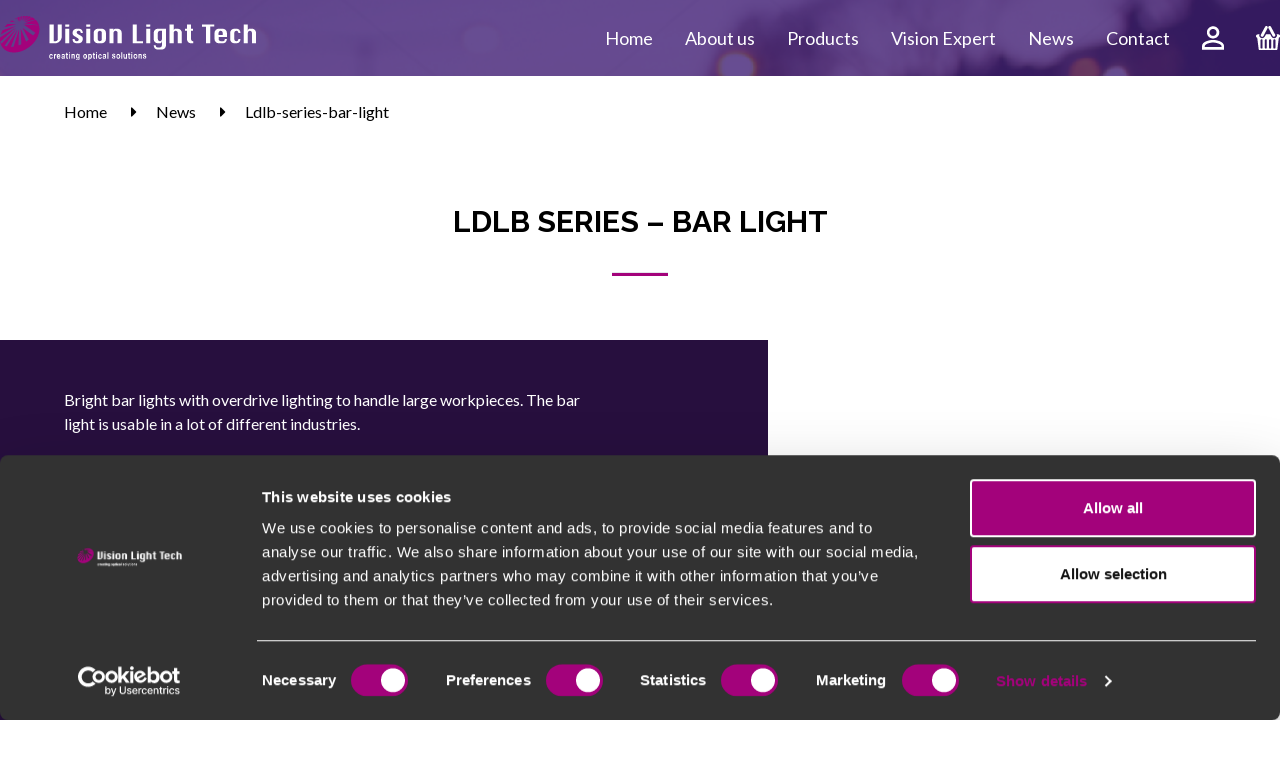

--- FILE ---
content_type: text/html; charset=UTF-8
request_url: https://www.visionlighttech.com/nl/news/ldlb-series-bar-light
body_size: 19507
content:
<!doctype html>
<html lang="en">
    <head>
        <meta charset="UTF-8">
        <meta name="viewport" content="width=device-width, user-scalable=no, initial-scale=1.0, maximum-scale=1.0, minimum-scale=1.0">
        <meta http-equiv="X-UA-Compatible" content="ie=edge">

        
        <title>Vision Light Tech</title>
        <meta name="description" content="">
        <meta property="og:url" content="https://www.visionlighttech.com/nl/news/ldlb-series-bar-light">
        
        
        
        
        
        
        
        

        
        <link rel="icon" href="/images/favicon.ico">
        <link rel="apple-touch-icon" href="/images/favicon.ico">
        <link rel="apple-touch-icon" sizes="152x152" href="/images/favicon.ico">
        <link rel="apple-touch-icon" sizes="180x180" href="/images/favicon.ico">
        <link rel="apple-touch-icon" sizes="167x167" href="/images/favicon.ico">

        
        <link href="/css/app.css?id=ad48501e2b4ff95e8693" rel="stylesheet">

        
        <script src="/js/app.js?id=4d07b7fbf76aee6822da" defer></script>

        
                    <!-- Google Tag Manager -->
            <script>(function (w, d, s, l, i) {
                    w[l] = w[l] || [];
                    w[l].push({
                        'gtm.start'                    :
                            new Date().getTime(), event: 'gtm.js'
                    });
                    var f                          = d.getElementsByTagName(s)[0],
                        j = d.createElement(s), dl = l != 'dataLayer' ? '&l=' + l : '';
                    j.async                        = true;
                    j.src                          =
                        'https://www.googletagmanager.com/gtm.js?id=' + i + dl;
                    f.parentNode.insertBefore(j, f);
                })(window, document, 'script', 'dataLayer', 'GTM-KZG4H2P');</script>
            <!-- End Google Tag Manager -->
        
        
    </head>
    <body>

                    <!-- Google Tag Manager (noscript) -->
            <noscript>
                <iframe src="https://www.googletagmanager.com/ns.html?id=GTM-KZG4H2P" height="0" width="0" style="display:none;visibility:hidden"></iframe>
            </noscript>
            <!-- End Google Tag Manager (noscript) -->
        
        <div id="app" class="overflow-hidden flex flex-col">

                            <app-header inline-template>

    <header>
        <div class="mobile_header flex flex-row justify-between px-6 md:px-24 lg:px-0  py-4  fixed w-full z-30" id="mobile_header">
            <div class="desktop_header hidden lg:flex flex-col px-10 xl:px-0 xl:max-w-7xl xl:mx-auto w-full">
                <div class="flex flex-row justify-between">
                    <div onclick="location.href='/'" class="logo w-1/5 cursor-pointer">
                        <img src="/images/logo.svg" class="w-full"/>
                    </div>
                    <div class="menu w-auto flex flex-row items-center justify-end">
                        <a href="/" class="menu-link ">Home</a>
                        <a href="/about-us" class="menu-link ">About us</a>
                        <a href="/stock" class="menu-link">Products</a>
                        <a href="/vision-expert" class="menu-link ">Vision Expert</a>
                        <a href="/news" class="menu-link">News</a>
                        <a href="/contact" class="menu-link ">Contact</a>
                        <a href="https://www.visionlighttech.com/nl/register" class="flex justify-center">
                            <img src="/images/icons/account_icon_white.svg" class="h-6"/>
                        </a>
                        <a href="/en/inquiry/cart" class="flex justify-center relative">
                            <img src="/images/icons/cart.svg" class="h-6">

                            <span data-element="cart-counter" class="text-sm bg-white text-black absolute top-0 right-0 -mr-6 -mt-2 inline-flex items-center justify-center" style="width: 22px; height: 22px; border-radius: 100%;">
                                 0                             </span>
                        </a>



                    </div>
                </div>
                            </div>
            <div class="lg:hidden logo w-2/3">
                <img onclick="location.href='/'" src="/images/logo.svg" class="w-full"/>
            </div>
            <div class="lg:hidden menu w-auto items-center flex">
                <img @click="visible = true;" src="/images/icons/menu_icon.svg" id="menu_open_icon" class="h-6" />

                
                <div @touchmove="touchmove($event)" class="menu__opened fixed z-10 inset-0 bg-white px-6 bg-customDarkPurple flex flex-col">
                    <div class="header-opened flex flex-row justify-between py-4 w-full">
                        <div class="logo w-2/3">
                            <img src="/images/logo.svg" class="w-full"/>
                        </div>
                        <div class="menu w-auto items-center flex">
                            <img @click="visible = false;" src="/images/icons/close_icon.svg" id="menu_open_icon" class="h-6" />
                        </div>
                    </div>
                    <div class="flex flex-col h-full mt-4 relative">
                        <div class="header-opened__search">
                            <form @submit.prevent="searchSubmitMobile" class="flex flex-row">
                                <input type="text" placeholder="Search article" v-model="searchValueMobile" class="rounded-bl-md rounded-tl-md rounded-br-none rounded-tr-none pl-3 py-1.5 w-10/12 bg-customDarkPurple-300 text-customDarkPurple-100" />
                                <button type="submit" class="w-2/12 pr-3 flex items-center justify-end rounded-br-md rounded-tr-md bg-customDarkPurple-300">
                                    <img src="/images/icons/search_icon_white.svg" class="h-5"/>
                                </button>
                            </form>
                        </div>
                        <div class="header-opened__menu">
                            <div class="flex flex-col text-center header-opened__menu--wrapper py-9 border-b-2 border-customDarkPurple-200">
                                <a href="/" class="menu-link ">Home</a>
                                <a href="/about-us" class="menu-link ">About us</a>
                                <a href="/stock" class="menu-link">Products</a>
                                <a href="/vision-expert" class="menu-link">Vision Expert</a>
                                <a href="/news" class="menu-link">News</a>
                                <a href="/contact" class="menu-link">Contact</a>
                            </div>
                        </div>
                        <div class="header-opened__links py-8 flex flex-col w-full absolute bottom-0">
                            <div class="flex flex-row justify-between">
                                <a href="https://www.visionlighttech.com/nl/register" class="flex justify-center">
                                    <img src="/images/icons/account_icon_white.svg" class="h-6"/>
                                </a>
                                <a href="/en/inquiry/cart" class="flex justify-center ml-6">
                                    <img src="/images/icons/cart.svg" class="h-6"/>
                                </a>



                            </div>
                        </div>
                    </div>
                </div>
            </div>
        </div>
    </header>

</app-header>

                <div  id="main" >
                                                                        <div class="lg:container lg:max-w-6xl mt-6 px-6 md:px-24 lg:px-0">
        <ul class="flex flex-row">
                            <li class="mr-6 ">
                                        <a href="https://www.visionlighttech.com" title="Home">
                        Home
                    </a>
                </li>
                            <li class="mr-6 hidden lg:block">
                                            <i class="fas fa-caret-right mr-4"></i>
                                        <a href="/nl/news" title="News">
                        News
                    </a>
                </li>
                            <li class="mr-6 ">
                                            <i class="fas fa-caret-right mr-4"></i>
                                        <a href="/nl/news/ldlb-series-bar-light" title="Ldlb-series-bar-light">
                        Ldlb-series-bar-light
                    </a>
                </li>
                    </ul>
    </div>

                                            
                        <div class="news-items pb-12 lg:pb-20" id="main">
        <div class="content pt-12 lg:pt-20 flex flex-col">
            <div class="px-6 md:px-24 lg:px-16 xl:px-0 container items-center flex flex-col text-center lg:max-w-2xl mb-8 lg:mb-8">
                <h1 class="text-3xl">LDLB SERIES – BAR LIGHT</h1>
                <hr class="bg-customLightPurple mt-4 lg:mt-8 mb-4 lg:mb-8 h-1 w-1/12"/>
            </div>
        </div>
        <div class="optical_solutions px-6 md:px-24 lg:px-16 xl:px-0 text-white py-12 flex flex-col mb-52 lg:mb-0">
            <div class="lg:container flex flex-col lg:flex-row lg:justify-between lg:max-w-6xl items-center">
                <div class="flex flex-col lg:w-1/2 lg:pr-12 mb-8">
                    <p class="mb-4 lg:mb-8">Bright bar lights with overdrive lighting to handle large workpieces. The bar light is usable in a lot of different industries.<br />
<p class="intro">• Long-distance irradiation<br />
• Switchable between overdrive lightinh and constant lighting<br />
• Built-in Controller<br />
• Collective control of daisy-chain Lighting Units<br />
• External light intensity control and ON/OFF control<br />
• Waterproof model available</p><br />
Application Examples<br />
Automotive<br />
Checking for deposits of adhesive on door panels<br />
<br />
Packaging<br />
Checking for cardboard inside beverage packages<br />
<br />
Traceability<br />
Reading barcodes on a moving conveyor to verify products<br />
<br />
Shipping<br />
Reading barcodes on pallets of bottles to verify the load count<br />
<br />
Overdrive lighting<br />
Just one Lighting Unit provides both constant lighting and overdrive lighting.<br />
<br />
Daisy-chain connections<br />
It is possible to daisy-chain up to three Lights Units with a high degree of layout freedom.<br />
<br />
IP67-level waterproofing<br />
A waterproof model is available that is ideal for production lines that are regularly cleaned.<br />
<br />
Built-in controller<br />
It is easy operating the Light Unit from the control panel.</p>
                                            <a href="https://cms.visionlighttech.com/wp-content/uploads/2022/10/Datasheet_LDLB.pdf" target="_blank" class="w-fit-content px-6 py-3 bg-customLightPurple rounded-lg text-white transition-colors duration-300 hover:bg-black">Download sheet: Datasheet_LDLB</a>
                                    </div>
                <div class="experts__image h-56 lg:h-auto lg:w-1/2 bg-contain bg-no-repeat bg-center w-full -mb-52 lg:mb-0 z-20" style="min-height: 500px; background-image: url(https://cms.visionlighttech.com/wp-content/uploads/2022/10/ldlb.jpg)"></div>
            </div>
        </div>
            </div>
    <div class="reviews bg-white px-6 md:px-24 lg:px-16 xl:px-0 pt-20 pb-12 -mt-12 z-20">
        <div class="lg:container lg:max-w-6xl">
            <div class="items-center flex flex-col text-center pt-8 mb-4">
                <h2 class="text-3xl">Our customers</h2>
                <hr class="bg-customLightPurple mt-4 mb-4 h-1 w-1/3 lg:w-1/12"/>
            </div>
            <div class="reviews__wrapper flex flex-col lg:flex-row lg:justify-between">
                <div class="review__item flex flex-col">
                    <i class="fas fa-quote-right text-customLightPurple text-5xl mb-2"></i>
                    <p>MC-S,  integrator/distributor of special (high speed) camera systems in the Benelux, we like to work alongside with Vision Light Tech. They giving us the opportunity to offer customers solutions when it comes to Lenses, Lighting and filters. Solutions, which can be extensively tested in their Vision Lab, allowing us to easily deliver a proof-of-concept, or create a live test setup. The collaboration, expertise and openness of the people at VLT certainly help too. They, like us, will search and test until a solution is found. Being able to use their demo equipment, not only in the Vision Lab, but also at the customer's location, gives me the tools to offer the best possible solution, of which the user can be sure that it fits his needs.

MC-S High Speed Camera’s,  Dhr. Arjen Santhuizen</p>
                    <strong class="font-bold mt-4">19/10/2021</strong>
                </div>
                <div class="review__item flex flex-col">
                    <i class="fas fa-quote-right text-customLightPurple text-5xl mb-2"></i>
                    <p>Today one of my favourite renewed websites is visionlighttech.com. Machine Vision can be very challenging at times and this site provides all products together in a clear overview, which is very beneficial for my search for the right product.

Additionally, Vision Light Tech offers the possibility to ‘meet their Vision Expert’. Having access to their expertise and insight helps to shed new light on the matter.

A visit to their Vision Lab will probably be the next step!

Regarding the products, you can choose the categories by easily clicking on the corresponding subject which makes the website very easy to navigate.

Another good feature is the availability of datasheets which are attached to every product separately and for any other questions you can get in contact the way you prefer, by e-mail, phone or submit your inquiry via the website.

To sum up, I think this is an excellent website if you quickly want to scale up or you want to improve your Vision Solution. You should check it out!

Pascal Schoenmakers, DVC Machinevision BV</p>
                    <strong class="font-bold mt-4">11/11/2022</strong>
                </div>
                <div class="review__item flex flex-col">
                    <i class="fas fa-quote-right text-customLightPurple text-5xl mb-2"></i>
                    <p>Vision Light Tech is Panasonic's partner in the field of optics, illumination and related products for our vision system solutions. Short communication lines, excellent knowledge and fast turnaround times, a very pleasant partner to work with!

Dhr. Ronald van Seters, Panasonic Electric Works Sales Western Europe B.V.</p>
                    <strong class="font-bold mt-4">22/10/2021</strong>
                </div>
            </div>
        </div>
    </div>
                </div>

                <app-footer inline-template>
    <footer>
        <div class="footer-wrapper flex flex-col">
            <div class="footer-wrapper__inner bg-customLightPurple px-6 md:px-24 lg:px-16 xl:px-0 py-12 text-white">
                <div class="lg:container flex flex-col lg:flex-row lg:max-w-6xl lg:justify-between">
                    <div class="logo footer-column__one flex flex-col mb-8 lg:mb-0 lg:w-1/4">
                        <img src="/images/logo-white.svg" class="w-full" />
                        <a class="mt-4 block" href="/en/about-us">About us</a>
                        <a class="block" href="/en/vision-expert">Vision Expert</a>
                        <a class="block" href="/en/optical-solutions">Optical Solutions</a>
                        <a class="block" href="https://www.visionlighttech.com/nl/register">Account</a>
                        <a class="block" href="/en/contact">Contact</a>
                    </div>
                                            <div class="footer-column__two flex flex-col lg:w-1/3 lg:items-center">
                            <div class="flex flex-col">
                                <strong class="mb-4">Get in touch</strong>
                                <p>Vision Light Tech</p>
                                <p>Protonenlaan 22</p>
                                <p>5405 NE Uden</p>
                                <p>The Netherlands</p>
                                <a class="mt-4 block footer-link" href="tel:+31 413 260 067"><strong>T</strong> +31 413 260 067</a>
                                <a class="block footer-link" href="mailto:info@vlt.nl"><strong>E</strong> info@vlt.nl</a>
                                <a class="mt-4 block w-fit-content footer-link text-white transition-colors duration-300 hover:text-customDarkPurple" href="https://nl.linkedin.com/company/vision-light-tech-b-v" target="_blank">
                                    <svg xmlns="http://www.w3.org/2000/svg" height="30" fill="currentColor" viewBox="0 0 448 512"><path d="M416 32H31.9C14.3 32 0 46.5 0 64.3v383.4C0 465.5 14.3 480 31.9 480H416c17.6 0 32-14.5 32-32.3V64.3c0-17.8-14.4-32.3-32-32.3zM135.4 416H69V202.2h66.5V416zm-33.2-243c-21.3 0-38.5-17.3-38.5-38.5S80.9 96 102.2 96c21.2 0 38.5 17.3 38.5 38.5 0 21.3-17.2 38.5-38.5 38.5zm282.1 243h-66.4V312c0-24.8-.5-56.7-34.5-56.7-34.6 0-39.9 27-39.9 54.9V416h-66.4V202.2h63.7v29.2h.9c8.9-16.8 30.6-34.5 62.9-34.5 67.2 0 79.7 44.3 79.7 101.9V416z"/></svg>
                                </a>
                            </div>
                        </div>
                                        <div class="footer-column__three flex flex-col mt-8 lg:mt-0 lg:items-center lg:w-1/3">
                        <div class="flex flex-col">
                            <strong class="mb-4">Products</strong>
                            <a class="block mb-1" href="/en/stock/lighting">Lighting</a>
                            <a class="block mb-1" href="/en/stock/lenses">Lenses</a>
                            <a class="block mb-1" href="/en/stock/filters">Filters</a>
                            <a class="block mb-1" href="/en/stock/strobes">Strobes</a>
                            <a class="block" href="/en/stock/power-supplies">Power Supplies</a>
                        </div>
                    </div>
                </div>
            </div>
            <div class="footer-wrapper__last py-8 lg:py-2 px-6 md:px-24 lg:px-16 xl:px-0 container flex flex-col lg:max-w-6xl lg:flex-row lg:justify-between">
                <div class="flex flex-col lg:flex-row lg:w-1/2">
                                            <div class="copyright mb-2 lg:mb-0">
                            © Vision Light Tech<span class="hidden lg:inline-block lg:mx-2">-</span>
                        </div>
                                        <div class="concept mb-2 lg:mb-0">
                        Concept & realisation Rosegaar.nl
                    </div>
                </div>
                <div class="links flex flex-row lg:w-1/2 lg:justify-end">
                    <a href="https://www.visionlighttech.com/privacy-policy" class="footer__link pr-2">Privacy Policy</a>
                    <p>-</p>
                    <a href="https://www.visionlighttech.com/terms-and-conditions" class="footer__link px-2">Terms and Conditions</a>
                    <p>-</p>
                    <a href="https://www.visionlighttech.com/disclaimer" class="footer__link pl-2">Dislaimer</a>
                </div>
            </div>
        </div>
    </footer>

</app-footer>
                    </div>
    </body>
</html>


--- FILE ---
content_type: image/svg+xml
request_url: https://www.visionlighttech.com/images/icons/account_icon_white.svg
body_size: 583
content:
<?xml version="1.0" encoding="utf-8"?>
<!-- Generator: Adobe Illustrator 25.2.1, SVG Export Plug-In . SVG Version: 6.00 Build 0)  -->
<svg version="1.1" id="Laag_1" xmlns="http://www.w3.org/2000/svg" xmlns:xlink="http://www.w3.org/1999/xlink" x="0px" y="0px"
	 viewBox="0 0 24.9 27.3" style="enable-background:new 0 0 24.9 27.3;" xml:space="preserve">
<style type="text/css">
	.st0{fill:#ffffff;}
</style>
<path class="st0" d="M24.9,27H0v-4.2c0-5.3,9.1-7,12.4-7s12.4,1.7,12.4,7V27z M3,24h18.9v-1.2c0-2.1-5.8-4-9.4-4
	c-3.6,0-9.4,1.8-9.4,4V24z M12.4,14.2L12.4,14.2c-1.9,0-3.6-0.7-4.9-2c-1.3-1.3-2-3.1-2-4.9c0-3.8,3.1-7,7-7s7,3.1,7,7
	S16.3,14.2,12.4,14.2z M12.4,3.3c-2.2,0-4,1.8-4,4c0,2.2,1.8,4,4,4l0,1.5v-1.5c2.2,0,4-1.8,4-4S14.6,3.3,12.4,3.3z"/>
</svg>


--- FILE ---
content_type: image/svg+xml
request_url: https://www.visionlighttech.com/images/icons/menu_icon.svg
body_size: 689
content:
<?xml version="1.0" encoding="utf-8"?>
<!-- Generator: Adobe Illustrator 25.2.1, SVG Export Plug-In . SVG Version: 6.00 Build 0)  -->
<svg version="1.1" id="Laag_1" xmlns="http://www.w3.org/2000/svg" xmlns:xlink="http://www.w3.org/1999/xlink" x="0px" y="0px"
	 viewBox="0 0 38.9 27.3" style="enable-background:new 0 0 38.9 27.3;" xml:space="preserve">
<style type="text/css">
	.st0{fill:#FFFFFF;}
</style>
<g id="Group_196" transform="translate(-304.979 -5.819)">
	<path class="st0" d="M342.2,21h-22.4c-0.8,0-1.5-0.7-1.5-1.5s0.7-1.5,1.5-1.5h22.4c0.8,0,1.5,0.7,1.5,1.5S343,21,342.2,21z"/>
	<path class="st0" d="M342.2,9.1h-35.5c-0.8,0-1.5-0.7-1.5-1.5s0.7-1.5,1.5-1.5h35.5c0.8,0,1.5,0.7,1.5,1.5S343,9.1,342.2,9.1z"/>
	<path class="st0" d="M342.2,32.8h-35.5c-0.8,0-1.5-0.7-1.5-1.5s0.7-1.5,1.5-1.5h35.5c0.8,0,1.5,0.7,1.5,1.5S343,32.8,342.2,32.8z"
		/>
</g>
</svg>


--- FILE ---
content_type: application/javascript
request_url: https://www.visionlighttech.com/js/app.js?id=4d07b7fbf76aee6822da
body_size: 396310
content:
/*! For license information please see app.js.LICENSE.txt */
!function(t){var e={};function n(r){if(e[r])return e[r].exports;var i=e[r]={i:r,l:!1,exports:{}};return t[r].call(i.exports,i,i.exports,n),i.l=!0,i.exports}n.m=t,n.c=e,n.d=function(t,e,r){n.o(t,e)||Object.defineProperty(t,e,{enumerable:!0,get:r})},n.r=function(t){"undefined"!=typeof Symbol&&Symbol.toStringTag&&Object.defineProperty(t,Symbol.toStringTag,{value:"Module"}),Object.defineProperty(t,"__esModule",{value:!0})},n.t=function(t,e){if(1&e&&(t=n(t)),8&e)return t;if(4&e&&"object"==typeof t&&t&&t.__esModule)return t;var r=Object.create(null);if(n.r(r),Object.defineProperty(r,"default",{enumerable:!0,value:t}),2&e&&"string"!=typeof t)for(var i in t)n.d(r,i,function(e){return t[e]}.bind(null,i));return r},n.n=function(t){var e=t&&t.__esModule?function(){return t.default}:function(){return t};return n.d(e,"a",e),e},n.o=function(t,e){return Object.prototype.hasOwnProperty.call(t,e)},n.p="/",n(n.s=0)}({0:function(t,e,n){n("bUC5"),n("pyCd"),t.exports=n("cmUu")},"0nJ7":function(t,e,n){var r=n("PTZ0");"string"==typeof r&&(r=[[t.i,r,""]]);var i={hmr:!0,transform:void 0,insertInto:void 0};n("aET+")(r,i);r.locals&&(t.exports=r.locals)},"2SVd":function(t,e,n){"use strict";t.exports=function(t){return/^([a-z][a-z\d\+\-\.]*:)?\/\//i.test(t)}},"5oMp":function(t,e,n){"use strict";t.exports=function(t,e){return e?t.replace(/\/+$/,"")+"/"+e.replace(/^\/+/,""):t}},"8oxB":function(t,e){var n,r,i=t.exports={};function o(){throw new Error("setTimeout has not been defined")}function s(){throw new Error("clearTimeout has not been defined")}function a(t){if(n===setTimeout)return setTimeout(t,0);if((n===o||!n)&&setTimeout)return n=setTimeout,setTimeout(t,0);try{return n(t,0)}catch(e){try{return n.call(null,t,0)}catch(e){return n.call(this,t,0)}}}!function(){try{n="function"==typeof setTimeout?setTimeout:o}catch(t){n=o}try{r="function"==typeof clearTimeout?clearTimeout:s}catch(t){r=s}}();var u,l=[],c=!1,f=-1;function d(){c&&u&&(c=!1,u.length?l=u.concat(l):f=-1,l.length&&p())}function p(){if(!c){var t=a(d);c=!0;for(var e=l.length;e;){for(u=l,l=[];++f<e;)u&&u[f].run();f=-1,e=l.length}u=null,c=!1,function(t){if(r===clearTimeout)return clearTimeout(t);if((r===s||!r)&&clearTimeout)return r=clearTimeout,clearTimeout(t);try{r(t)}catch(e){try{return r.call(null,t)}catch(e){return r.call(this,t)}}}(t)}}function h(t,e){this.fun=t,this.array=e}function g(){}i.nextTick=function(t){var e=new Array(arguments.length-1);if(arguments.length>1)for(var n=1;n<arguments.length;n++)e[n-1]=arguments[n];l.push(new h(t,e)),1!==l.length||c||a(p)},h.prototype.run=function(){this.fun.apply(null,this.array)},i.title="browser",i.browser=!0,i.env={},i.argv=[],i.version="",i.versions={},i.on=g,i.addListener=g,i.once=g,i.off=g,i.removeListener=g,i.removeAllListeners=g,i.emit=g,i.prependListener=g,i.prependOnceListener=g,i.listeners=function(t){return[]},i.binding=function(t){throw new Error("process.binding is not supported")},i.cwd=function(){return"/"},i.chdir=function(t){throw new Error("process.chdir is not supported")},i.umask=function(){return 0}},"9rSQ":function(t,e,n){"use strict";var r=n("xTJ+");function i(){this.handlers=[]}i.prototype.use=function(t,e){return this.handlers.push({fulfilled:t,rejected:e}),this.handlers.length-1},i.prototype.eject=function(t){this.handlers[t]&&(this.handlers[t]=null)},i.prototype.forEach=function(t){r.forEach(this.handlers,(function(e){null!==e&&t(e)}))},t.exports=i},"9tPo":function(t,e){t.exports=function(t){var e="undefined"!=typeof window&&window.location;if(!e)throw new Error("fixUrls requires window.location");if(!t||"string"!=typeof t)return t;var n=e.protocol+"//"+e.host,r=n+e.pathname.replace(/\/[^\/]*$/,"/");return t.replace(/url\s*\(((?:[^)(]|\((?:[^)(]+|\([^)(]*\))*\))*)\)/gi,(function(t,e){var i,o=e.trim().replace(/^"(.*)"$/,(function(t,e){return e})).replace(/^'(.*)'$/,(function(t,e){return e}));return/^(#|data:|http:\/\/|https:\/\/|file:\/\/\/|\s*$)/i.test(o)?t:(i=0===o.indexOf("//")?o:0===o.indexOf("/")?n+o:r+o.replace(/^\.\//,""),"url("+JSON.stringify(i)+")")}))}},CgaS:function(t,e,n){"use strict";var r=n("xTJ+"),i=n("MLWZ"),o=n("9rSQ"),s=n("UnBK"),a=n("SntB");function u(t){this.defaults=t,this.interceptors={request:new o,response:new o}}u.prototype.request=function(t){"string"==typeof t?(t=arguments[1]||{}).url=arguments[0]:t=t||{},(t=a(this.defaults,t)).method?t.method=t.method.toLowerCase():this.defaults.method?t.method=this.defaults.method.toLowerCase():t.method="get";var e=[s,void 0],n=Promise.resolve(t);for(this.interceptors.request.forEach((function(t){e.unshift(t.fulfilled,t.rejected)})),this.interceptors.response.forEach((function(t){e.push(t.fulfilled,t.rejected)}));e.length;)n=n.then(e.shift(),e.shift());return n},u.prototype.getUri=function(t){return t=a(this.defaults,t),i(t.url,t.params,t.paramsSerializer).replace(/^\?/,"")},r.forEach(["delete","get","head","options"],(function(t){u.prototype[t]=function(e,n){return this.request(r.merge(n||{},{method:t,url:e}))}})),r.forEach(["post","put","patch"],(function(t){u.prototype[t]=function(e,n,i){return this.request(r.merge(i||{},{method:t,url:e,data:n}))}})),t.exports=u},DfZB:function(t,e,n){"use strict";t.exports=function(t){return function(e){return t.apply(null,e)}}},GIGG:function(t,e,n){window,t.exports=function(){return n={},t.m=e=[function(t,e,n){var r=n(6);"string"==typeof r&&(r=[[t.i,r,""]]),r.locals&&(t.exports=r.locals),(0,n(4).default)("27d83796",r,!1,{})},function(t,e,n){var r=n(8);"string"==typeof r&&(r=[[t.i,r,""]]),r.locals&&(t.exports=r.locals),(0,n(4).default)("0e783494",r,!1,{})},function(t,e,n){var r=n(10);"string"==typeof r&&(r=[[t.i,r,""]]),r.locals&&(t.exports=r.locals),(0,n(4).default)("17757f60",r,!1,{})},function(t,e){t.exports=function(t){var e=[];return e.toString=function(){return this.map((function(e){var n=function(t,e){var n=t[1]||"",r=t[3];if(!r)return n;if(e&&"function"==typeof btoa){var i=function(t){return"/*# sourceMappingURL=data:application/json;charset=utf-8;base64,"+btoa(unescape(encodeURIComponent(JSON.stringify(t))))+" */"}(r),o=r.sources.map((function(t){return"/*# sourceURL="+r.sourceRoot+t+" */"}));return[n].concat(o).concat([i]).join("\n")}return[n].join("\n")}(e,t);return e[2]?"@media "+e[2]+"{"+n+"}":n})).join("")},e.i=function(t,n){"string"==typeof t&&(t=[[null,t,""]]);for(var r={},i=0;i<this.length;i++){var o=this[i][0];"number"==typeof o&&(r[o]=!0)}for(i=0;i<t.length;i++){var s=t[i];"number"==typeof s[0]&&r[s[0]]||(n&&!s[2]?s[2]=n:n&&(s[2]="("+s[2]+") and ("+n+")"),e.push(s))}},e}},function(t,e,n){"use strict";function r(t,e){for(var n=[],r={},i=0;i<e.length;i++){var o=e[i],s=o[0],a={id:t+":"+i,css:o[1],media:o[2],sourceMap:o[3]};r[s]?r[s].parts.push(a):n.push(r[s]={id:s,parts:[a]})}return n}n.r(e),n.d(e,"default",(function(){return h}));var i="undefined"!=typeof document;if("undefined"!=typeof DEBUG&&DEBUG&&!i)throw new Error("vue-style-loader cannot be used in a non-browser environment. Use { target: 'node' } in your Webpack config to indicate a server-rendering environment.");var o={},s=i&&(document.head||document.getElementsByTagName("head")[0]),a=null,u=0,l=!1,c=function(){},f=null,d="data-vue-ssr-id",p="undefined"!=typeof navigator&&/msie [6-9]\b/.test(navigator.userAgent.toLowerCase());function h(t,e,n,i){l=n,f=i||{};var s=r(t,e);return g(s),function(e){for(var n=[],i=0;i<s.length;i++){var a=s[i];(u=o[a.id]).refs--,n.push(u)}for(e?g(s=r(t,e)):s=[],i=0;i<n.length;i++){var u;if(0===(u=n[i]).refs){for(var l=0;l<u.parts.length;l++)u.parts[l]();delete o[u.id]}}}}function g(t){for(var e=0;e<t.length;e++){var n=t[e],r=o[n.id];if(r){r.refs++;for(var i=0;i<r.parts.length;i++)r.parts[i](n.parts[i]);for(;i<n.parts.length;i++)r.parts.push(v(n.parts[i]));r.parts.length>n.parts.length&&(r.parts.length=n.parts.length)}else{var s=[];for(i=0;i<n.parts.length;i++)s.push(v(n.parts[i]));o[n.id]={id:n.id,refs:1,parts:s}}}}function m(){var t=document.createElement("style");return t.type="text/css",s.appendChild(t),t}function v(t){var e,n,r=document.querySelector("style["+d+'~="'+t.id+'"]');if(r){if(l)return c;r.parentNode.removeChild(r)}if(p){var i=u++;r=a=a||m(),e=D.bind(null,r,i,!1),n=D.bind(null,r,i,!0)}else r=m(),e=function(t,e){var n=e.css,r=e.media,i=e.sourceMap;if(r&&t.setAttribute("media",r),f.ssrId&&t.setAttribute(d,e.id),i&&(n+="\n/*# sourceURL="+i.sources[0]+" */",n+="\n/*# sourceMappingURL=data:application/json;base64,"+btoa(unescape(encodeURIComponent(JSON.stringify(i))))+" */"),t.styleSheet)t.styleSheet.cssText=n;else{for(;t.firstChild;)t.removeChild(t.firstChild);t.appendChild(document.createTextNode(n))}}.bind(null,r),n=function(){r.parentNode.removeChild(r)};return e(t),function(r){if(r){if(r.css===t.css&&r.media===t.media&&r.sourceMap===t.sourceMap)return;e(t=r)}else n()}}var y,_=(y=[],function(t,e){return y[t]=e,y.filter(Boolean).join("\n")});function D(t,e,n,r){var i=n?"":r.css;if(t.styleSheet)t.styleSheet.cssText=_(e,i);else{var o=document.createTextNode(i),s=t.childNodes;s[e]&&t.removeChild(s[e]),s.length?t.insertBefore(o,s[e]):t.appendChild(o)}}},function(t,e,n){"use strict";var r=n(0);n.n(r).a},function(t,e,n){(t.exports=n(3)(!1)).push([t.i,"\n.vue-modal-resizer {\n  display: block;\n  overflow: hidden;\n  position: absolute;\n  width: 12px;\n  height: 12px;\n  right: 0;\n  bottom: 0;\n  z-index: 9999999;\n  background: transparent;\n  cursor: se-resize;\n}\n.vue-modal-resizer::after {\n  display: block;\n  position: absolute;\n  content: '';\n  background: transparent;\n  left: 0;\n  top: 0;\n  width: 0;\n  height: 0;\n  border-bottom: 10px solid #ddd;\n  border-left: 10px solid transparent;\n}\n.vue-modal-resizer.clicked::after {\n  border-bottom: 10px solid #369be9;\n}\n",""])},function(t,e,n){"use strict";var r=n(1);n.n(r).a},function(t,e,n){(t.exports=n(3)(!1)).push([t.i,"\n.v--modal-block-scroll {\n  overflow: hidden;\n  width: 100vw;\n}\n.v--modal-overlay {\n  position: fixed;\n  box-sizing: border-box;\n  left: 0;\n  top: 0;\n  width: 100%;\n  height: 100vh;\n  background: rgba(0, 0, 0, 0.2);\n  z-index: 999;\n  opacity: 1;\n}\n.v--modal-overlay.scrollable {\n  height: 100%;\n  min-height: 100vh;\n  overflow-y: auto;\n  -webkit-overflow-scrolling: touch;\n}\n.v--modal-overlay .v--modal-background-click {\n  width: 100%;\n  min-height: 100%;\n  height: auto;\n}\n.v--modal-overlay .v--modal-box {\n  position: relative;\n  overflow: hidden;\n  box-sizing: border-box;\n}\n.v--modal-overlay.scrollable .v--modal-box {\n  margin-bottom: 2px;\n}\n.v--modal {\n  background-color: white;\n  text-align: left;\n  border-radius: 3px;\n  box-shadow: 0 20px 60px -2px rgba(27, 33, 58, 0.4);\n  padding: 0;\n}\n.v--modal.v--modal-fullscreen {\n  width: 100vw;\n  height: 100vh;\n  margin: 0;\n  left: 0;\n  top: 0;\n}\n.v--modal-top-right {\n  display: block;\n  position: absolute;\n  right: 0;\n  top: 0;\n}\n.overlay-fade-enter-active,\n.overlay-fade-leave-active {\n  transition: all 0.2s;\n}\n.overlay-fade-enter,\n.overlay-fade-leave-active {\n  opacity: 0;\n}\n.nice-modal-fade-enter-active,\n.nice-modal-fade-leave-active {\n  transition: all 0.4s;\n}\n.nice-modal-fade-enter,\n.nice-modal-fade-leave-active {\n  opacity: 0;\n  transform: translateY(-20px);\n}\n",""])},function(t,e,n){"use strict";var r=n(2);n.n(r).a},function(t,e,n){(t.exports=n(3)(!1)).push([t.i,"\n.vue-dialog div {\n  box-sizing: border-box;\n}\n.vue-dialog .dialog-flex {\n  width: 100%;\n  height: 100%;\n}\n.vue-dialog .dialog-content {\n  flex: 1 0 auto;\n  width: 100%;\n  padding: 15px;\n  font-size: 14px;\n}\n.vue-dialog .dialog-c-title {\n  font-weight: 600;\n  padding-bottom: 15px;\n}\n.vue-dialog .dialog-c-text {\n}\n.vue-dialog .vue-dialog-buttons {\n  display: flex;\n  flex: 0 1 auto;\n  width: 100%;\n  border-top: 1px solid #eee;\n}\n.vue-dialog .vue-dialog-buttons-none {\n  width: 100%;\n  padding-bottom: 15px;\n}\n.vue-dialog-button {\n  font-size: 12px !important;\n  background: transparent;\n  padding: 0;\n  margin: 0;\n  border: 0;\n  cursor: pointer;\n  box-sizing: border-box;\n  line-height: 40px;\n  height: 40px;\n  color: inherit;\n  font: inherit;\n  outline: none;\n}\n.vue-dialog-button:hover {\n  background: rgba(0, 0, 0, 0.01);\n}\n.vue-dialog-button:active {\n  background: rgba(0, 0, 0, 0.025);\n}\n.vue-dialog-button:not(:first-of-type) {\n  border-left: 1px solid #eee;\n}\n",""])},function(t,e,n){"use strict";function r(){var t=this,e=t.$createElement,n=t._self._c||e;return n("transition",{attrs:{name:t.overlayTransition}},[t.visibility.overlay?n("div",{ref:"overlay",class:t.overlayClass,attrs:{"aria-expanded":t.visibility.overlay.toString(),"data-modal":t.name}},[n("div",{staticClass:"v--modal-background-click",on:{mousedown:function(e){return e.target!==e.currentTarget?null:t.handleBackgroundClick(e)},touchstart:function(e){return e.target!==e.currentTarget?null:t.handleBackgroundClick(e)}}},[n("div",{staticClass:"v--modal-top-right"},[t._t("top-right")],2),t._v(" "),n("transition",{attrs:{name:t.transition},on:{"before-enter":t.beforeTransitionEnter,"after-enter":t.afterTransitionEnter,"after-leave":t.afterTransitionLeave}},[t.visibility.modal?n("div",{ref:"modal",class:t.modalClass,style:t.modalStyle,attrs:{role:"dialog","aria-modal":"true"}},[t._t("default"),t._v(" "),t.resizable&&!t.isAutoHeight?n("resizer",{attrs:{"min-width":t.minWidth,"min-height":t.minHeight,"max-width":t.maxWidth,"max-height":t.maxHeight},on:{resize:t.handleModalResize}}):t._e()],2):t._e()])],1)]):t._e()])}function i(){var t=this.$createElement;return(this._self._c||t)("div",{class:this.className})}function o(t){for(var e=1;e<arguments.length;e++){var n=null!=arguments[e]?arguments[e]:{},r=Object.keys(n);"function"==typeof Object.getOwnPropertySymbols&&(r=r.concat(Object.getOwnPropertySymbols(n).filter((function(t){return Object.getOwnPropertyDescriptor(n,t).enumerable})))),r.forEach((function(e){s(t,e,n[e])}))}return t}function s(t,e,n){return e in t?Object.defineProperty(t,e,{value:n,enumerable:!0,configurable:!0,writable:!0}):t[e]=n,t}function a(t,e,n){return n<t?t:e<n?e:n}function u(){var t=window.innerWidth,e=document.documentElement.clientWidth;return t&&e?Math.min(t,e):e||t}n.r(e),n.d(e,"getModalsContainer",(function(){return M})),i._withStripped=r._withStripped=!0;var l=function(t){var e=0<arguments.length&&void 0!==t?t:0;return function(){return(e++).toString()}}(),c={name:"VueJsModalResizer",props:{minHeight:{type:Number,default:0},minWidth:{type:Number,default:0},maxWidth:{type:Number,default:Number.MAX_SAFE_INTEGER},maxHeight:{type:Number,default:Number.MAX_SAFE_INTEGER}},data:function(){return{clicked:!1,size:{}}},mounted:function(){this.$el.addEventListener("mousedown",this.start,!1)},computed:{className:function(){return{"vue-modal-resizer":!0,clicked:this.clicked}}},methods:{start:function(t){this.clicked=!0,window.addEventListener("mousemove",this.mousemove,!1),window.addEventListener("mouseup",this.stop,!1),t.stopPropagation(),t.preventDefault()},stop:function(){this.clicked=!1,window.removeEventListener("mousemove",this.mousemove,!1),window.removeEventListener("mouseup",this.stop,!1),this.$emit("resize-stop",{element:this.$el.parentElement,size:this.size})},mousemove:function(t){this.resize(t)},resize:function(t){var e=this.$el.parentElement;if(e){var n=t.clientX-e.offsetLeft,r=t.clientY-e.offsetTop,i=Math.min(u(),this.maxWidth),o=Math.min(window.innerHeight,this.maxHeight);n=a(this.minWidth,i,n),r=a(this.minHeight,o,r),this.size={width:n,height:r},e.style.width=n+"px",e.style.height=r+"px",this.$emit("resize",{element:e,size:this.size})}}}};function f(t,e,n,r,i,o,s,a){var u,l="function"==typeof t?t.options:t;if(e&&(l.render=e,l.staticRenderFns=n,l._compiled=!0),r&&(l.functional=!0),o&&(l._scopeId="data-v-"+o),s?(u=function(t){(t=t||this.$vnode&&this.$vnode.ssrContext||this.parent&&this.parent.$vnode&&this.parent.$vnode.ssrContext)||"undefined"==typeof __VUE_SSR_CONTEXT__||(t=__VUE_SSR_CONTEXT__),i&&i.call(this,t),t&&t._registeredComponents&&t._registeredComponents.add(s)},l._ssrRegister=u):i&&(u=a?function(){i.call(this,this.$root.$options.shadowRoot)}:i),u)if(l.functional){l._injectStyles=u;var c=l.render;l.render=function(t,e){return u.call(e),c(t,e)}}else{var f=l.beforeCreate;l.beforeCreate=f?[].concat(f,u):[u]}return{exports:t,options:l}}n(5);var d=f(c,i,[],!1,null,null,null);d.options.__file="src/Resizer.vue";var p=d.exports;function h(t){return(h="function"==typeof Symbol&&"symbol"==typeof Symbol.iterator?function(t){return typeof t}:function(t){return t&&"function"==typeof Symbol&&t.constructor===Symbol&&t!==Symbol.prototype?"symbol":typeof t})(t)}function g(t){switch(h(t)){case"number":return{type:"px",value:t};case"string":return function(t){if("auto"===t)return{type:t,value:0};var e=y.find((function(e){return e.regexp.test(t)}));return e?{type:e.name,value:parseFloat(t)}:{type:"",value:t}}(t);default:return{type:"",value:t}}}function m(t){if("string"!=typeof t)return 0<=t;var e=g(t);return("%"===e.type||"px"===e.type)&&0<e.value}var v="[-+]?[0-9]*.?[0-9]+",y=[{name:"px",regexp:new RegExp("^".concat(v,"px$"))},{name:"%",regexp:new RegExp("^".concat(v,"%$"))},{name:"px",regexp:new RegExp("^".concat(v,"$"))}];function _(t,e,n){return e in t?Object.defineProperty(t,e,{value:n,enumerable:!0,configurable:!0,writable:!0}):t[e]=n,t}var D={name:"VueJsModal",props:{name:{required:!0,type:String},delay:{type:Number,default:0},resizable:{type:Boolean,default:!1},adaptive:{type:Boolean,default:!1},draggable:{type:[Boolean,String],default:!1},scrollable:{type:Boolean,default:!1},reset:{type:Boolean,default:!1},overlayTransition:{type:String,default:"overlay-fade"},transition:{type:String},clickToClose:{type:Boolean,default:!0},classes:{type:[String,Array],default:"v--modal"},styles:{type:[String,Array,Object]},minWidth:{type:Number,default:0,validator:function(t){return 0<=t}},minHeight:{type:Number,default:0,validator:function(t){return 0<=t}},maxWidth:{type:Number,default:Number.MAX_SAFE_INTEGER},maxHeight:{type:Number,default:Number.MAX_SAFE_INTEGER},width:{type:[Number,String],default:600,validator:m},height:{type:[Number,String],default:300,validator:function(t){return"auto"===t||m(t)}},pivotX:{type:Number,default:.5,validator:function(t){return 0<=t&&t<=1}},pivotY:{type:Number,default:.5,validator:function(t){return 0<=t&&t<=1}}},components:{Resizer:p},data:function(){return{visible:!1,visibility:{modal:!1,overlay:!1},shift:{left:0,top:0},modal:{width:0,widthType:"px",height:0,heightType:"px",renderedHeight:0},viewportHeight:0,viewportWidth:0,mutationObserver:null}},created:function(){this.setInitialSize()},beforeMount:function(){var t=this;if(L.event.$on("toggle",this.handleToggleEvent),window.addEventListener("resize",this.handleWindowResize),this.handleWindowResize(),this.scrollable&&!this.isAutoHeight&&console.warn('Modal "'.concat(this.name,'" has scrollable flag set to true ')+'but height is not "auto" ('.concat(this.height,")")),this.isAutoHeight){var e=function(){if("undefined"!=typeof window)for(var t=["","WebKit","Moz","O","Ms"],e=0;e<t.length;e++){var n=t[e]+"MutationObserver";if(n in window)return window[n]}return!1}();e?this.mutationObserver=new e((function(e){t.updateRenderedHeight()})):console.warn("MutationObserver was not found. Vue-js-modal automatic resizing relies heavily on MutationObserver. Please make sure to provide shim for it.")}this.clickToClose&&window.addEventListener("keyup",this.handleEscapeKeyUp)},beforeDestroy:function(){L.event.$off("toggle",this.handleToggleEvent),window.removeEventListener("resize",this.handleWindowResize),this.clickToClose&&window.removeEventListener("keyup",this.handleEscapeKeyUp),this.scrollable&&document.body.classList.remove("v--modal-block-scroll")},computed:{isAutoHeight:function(){return"auto"===this.modal.heightType},position:function(){var t=this.viewportHeight,e=this.viewportWidth,n=this.shift,r=this.pivotX,i=this.pivotY,o=this.trueModalWidth,s=this.trueModalHeight,u=e-o,l=Math.max(t-s,0),c=n.left+r*u,f=n.top+i*l;return{left:parseInt(a(0,u,c)),top:parseInt(a(0,l,f))}},trueModalWidth:function(){var t=this.viewportWidth,e=this.modal,n=this.adaptive,r=this.minWidth,i=this.maxWidth,o="%"===e.widthType?t/100*e.width:e.width,s=Math.max(r,Math.min(t,i));return n?a(r,s,o):o},trueModalHeight:function(){var t=this.viewportHeight,e=this.modal,n=this.isAutoHeight,r=this.adaptive,i=this.minHeight,o=this.maxHeight,s="%"===e.heightType?t/100*e.height:e.height;if(n)return this.modal.renderedHeight;var u=Math.max(i,Math.min(t,o));return r?a(i,u,s):s},overlayClass:function(){return{"v--modal-overlay":!0,scrollable:this.scrollable&&this.isAutoHeight}},modalClass:function(){return["v--modal-box",this.classes]},stylesProp:function(){return"string"==typeof this.styles?this.styles.split(";").map((function(t){return t.trim()})).filter(Boolean).map((function(t){return t.split(":")})).reduce((function(t,e){var n=function(t,e){return function(t){if(Array.isArray(t))return t}(t)||function(t,e){var n=[],r=!0,i=!1,o=void 0;try{for(var s,a=t[Symbol.iterator]();!(r=(s=a.next()).done)&&(n.push(s.value),!e||n.length!==e);r=!0);}catch(t){i=!0,o=t}finally{try{r||null==a.return||a.return()}finally{if(i)throw o}}return n}(t,e)||function(){throw new TypeError("Invalid attempt to destructure non-iterable instance")}()}(e,2);return o({},t,s({},n[0],n[1]))}),{}):this.styles},modalStyle:function(){return[this.stylesProp,{top:this.position.top+"px",left:this.position.left+"px",width:this.trueModalWidth+"px",height:this.isAutoHeight?"auto":this.trueModalHeight+"px"}]}},watch:{visible:function(t){var e=this;t?(this.visibility.overlay=!0,setTimeout((function(){e.visibility.modal=!0,e.$nextTick((function(){e.addDraggableListeners(),e.callAfterEvent(!0)}))}),this.delay)):(this.visibility.modal=!1,setTimeout((function(){e.visibility.overlay=!1,e.$nextTick((function(){e.removeDraggableListeners(),e.callAfterEvent(!1)}))}),this.delay))}},methods:{handleToggleEvent:function(t,e,n){if(this.name===t){var r=void 0===e?!this.visible:e;this.toggle(r,n)}},setInitialSize:function(){var t=this.modal,e=g(this.width),n=g(this.height);t.width=e.value,t.widthType=e.type,t.height=n.value,t.heightType=n.type},handleEscapeKeyUp:function(t){27===t.which&&this.visible&&this.$modal.hide(this.name)},handleWindowResize:function(){this.viewportWidth=u(),this.viewportHeight=window.innerHeight,this.ensureShiftInWindowBounds()},createModalEvent:function(t){var e=0<arguments.length&&void 0!==t?t:{};return function(t){var e=0<arguments.length&&void 0!==t?t:{};return o({id:l(),timestamp:Date.now(),canceled:!1},e)}(function(t){for(var e=1;e<arguments.length;e++){var n=null!=arguments[e]?arguments[e]:{},r=Object.keys(n);"function"==typeof Object.getOwnPropertySymbols&&(r=r.concat(Object.getOwnPropertySymbols(n).filter((function(t){return Object.getOwnPropertyDescriptor(n,t).enumerable})))),r.forEach((function(e){_(t,e,n[e])}))}return t}({name:this.name,ref:this.$refs.modal},e))},handleModalResize:function(t){this.modal.widthType="px",this.modal.width=t.size.width,this.modal.heightType="px",this.modal.height=t.size.height;var e=this.modal.size;this.$emit("resize",this.createModalEvent({size:e}))},toggle:function(t,e){var n=this.reset,r=this.scrollable,i=this.visible;if(i!==t){var o=i?"before-close":"before-open";"before-open"==o?(n&&(this.setInitialSize(),this.shift.left=0,this.shift.top=0),r&&document.body.classList.add("v--modal-block-scroll")):r&&document.body.classList.remove("v--modal-block-scroll");var s=!1,a=this.createModalEvent({stop:function(){s=!0},state:t,params:e});this.$emit(o,a),s||(this.visible=t,"before-open"==o&&"undefined"!=typeof document&&document.activeElement&&"BODY"!==document.activeElement.tagName&&document.activeElement.blur&&document.activeElement.blur())}},getDraggableElement:function(){var t="string"!=typeof this.draggable?".v--modal-box":this.draggable;return t?this.$refs.overlay.querySelector(t):null},handleBackgroundClick:function(){this.clickToClose&&this.toggle(!1)},callAfterEvent:function(t){t?this.connectObserver():this.disconnectObserver();var e=t?"opened":"closed",n=this.createModalEvent({state:t});this.$emit(e,n)},addDraggableListeners:function(){var t=this;if(this.draggable){var e=this.getDraggableElement();if(e){var n=0,r=0,i=0,o=0,s=function(t){return t.touches&&0<t.touches.length?t.touches[0]:t},a=function(e){var a=e.target;if(!a||"INPUT"!==a.nodeName&&"TEXTAREA"!==a.nodeName&&"SELECT"!==a.nodeName){var c=s(e),f=c.clientX,d=c.clientY;document.addEventListener("mousemove",u),document.addEventListener("touchmove",u),document.addEventListener("mouseup",l),document.addEventListener("touchend",l),n=f,r=d,i=t.shift.left,o=t.shift.top}},u=function(e){var a=s(e),u=a.clientX,l=a.clientY;t.shift.left=i+u-n,t.shift.top=o+l-r,e.preventDefault()},l=function e(n){t.ensureShiftInWindowBounds(),document.removeEventListener("mousemove",u),document.removeEventListener("touchmove",u),document.removeEventListener("mouseup",e),document.removeEventListener("touchend",e),n.preventDefault()};e.addEventListener("mousedown",a),e.addEventListener("touchstart",a)}}},removeDraggableListeners:function(){},updateRenderedHeight:function(){this.$refs.modal&&(this.modal.renderedHeight=this.$refs.modal.getBoundingClientRect().height)},connectObserver:function(){this.mutationObserver&&this.mutationObserver.observe(this.$refs.overlay,{childList:!0,attributes:!0,subtree:!0})},disconnectObserver:function(){this.mutationObserver&&this.mutationObserver.disconnect()},beforeTransitionEnter:function(){this.connectObserver()},afterTransitionEnter:function(){},afterTransitionLeave:function(){},ensureShiftInWindowBounds:function(){var t=this.viewportHeight,e=this.viewportWidth,n=this.shift,r=this.pivotX,i=this.pivotY,o=this.trueModalWidth,s=this.trueModalHeight,u=e-o,l=Math.max(t-s,0),c=n.left+r*u,f=n.top+i*l;this.shift.left-=c-a(0,u,c),this.shift.top-=f-a(0,l,f)}}},b=(n(7),f(D,r,[],!1,null,null,null));function x(){var t=this,e=t.$createElement,n=t._self._c||e;return n("modal",{attrs:{name:"dialog",height:"auto",classes:["v--modal","vue-dialog",this.params.class],width:t.width,"pivot-y":.3,adaptive:!0,clickToClose:t.clickToClose,transition:t.transition},on:{"before-open":t.beforeOpened,"before-close":t.beforeClosed,opened:function(e){t.$emit("opened",e)},closed:function(e){t.$emit("closed",e)}}},[n("div",{staticClass:"dialog-content"},[t.params.title?n("div",{staticClass:"dialog-c-title",domProps:{innerHTML:t._s(t.params.title||"")}}):t._e(),t._v(" "),t.params.component?n(t.params.component,t._b({tag:"component"},"component",t.params.props,!1)):n("div",{staticClass:"dialog-c-text",domProps:{innerHTML:t._s(t.params.text||"")}})],1),t._v(" "),t.buttons?n("div",{staticClass:"vue-dialog-buttons"},t._l(t.buttons,(function(e,r){return n("button",{key:r,class:e.class||"vue-dialog-button",style:t.buttonStyle,attrs:{type:"button"},domProps:{innerHTML:t._s(e.title)},on:{click:function(e){e.stopPropagation(),t.click(r,e)}}},[t._v("\n      "+t._s(e.title)+"\n    ")])}))):n("div",{staticClass:"vue-dialog-buttons-none"})])}b.options.__file="src/Modal.vue";var w=b.exports;x._withStripped=!0;var C={name:"VueJsDialog",props:{width:{type:[Number,String],default:400},clickToClose:{type:Boolean,default:!0},transition:{type:String,default:"fade"}},data:function(){return{params:{},defaultButtons:[{title:"CLOSE"}]}},computed:{buttons:function(){return this.params.buttons||this.defaultButtons},buttonStyle:function(){return{flex:"1 1 ".concat(100/this.buttons.length,"%")}}},methods:{beforeOpened:function(t){window.addEventListener("keyup",this.onKeyUp),this.params=t.params||{},this.$emit("before-opened",t)},beforeClosed:function(t){window.removeEventListener("keyup",this.onKeyUp),this.params={},this.$emit("before-closed",t)},click:function(t,e,n){var r=2<arguments.length&&void 0!==n?n:"click",i=this.buttons[t];i&&"function"==typeof i.handler?i.handler(t,e,{source:r}):this.$modal.hide("dialog")},onKeyUp:function(t){if(13===t.which&&0<this.buttons.length){var e=1===this.buttons.length?0:this.buttons.findIndex((function(t){return t.default}));-1!==e&&this.click(e,t,"keypress")}}}},E=(n(9),f(C,x,[],!1,null,null,null));function T(){var t=this,e=t.$createElement,n=t._self._c||e;return n("div",{attrs:{id:"modals-container"}},t._l(t.modals,(function(e){return n("modal",t._g(t._b({key:e.id,on:{closed:function(n){t.remove(e.id)}}},"modal",e.modalAttrs,!1),e.modalListeners),[n(e.component,t._g(t._b({tag:"component",on:{close:function(n){t.$modal.hide(e.modalAttrs.name)}}},"component",e.componentAttrs,!1),t.$listeners))],1)})))}E.options.__file="src/Dialog.vue";var S=E.exports;function k(t,e,n){return e in t?Object.defineProperty(t,e,{value:n,enumerable:!0,configurable:!0,writable:!0}):t[e]=n,t}T._withStripped=!0;var O=f({data:function(){return{modals:[]}},created:function(){this.$root._dynamicContainer=this},methods:{add:function(t,e,n,r){var i=this,o=1<arguments.length&&void 0!==e?e:{},s=2<arguments.length&&void 0!==n?n:{},a=3<arguments.length&&void 0!==r?r:{},u=l(),c=s.name||"_dynamic_modal_"+u;this.modals.push({id:u,modalAttrs:function(t){for(var e=1;e<arguments.length;e++){var n=null!=arguments[e]?arguments[e]:{},r=Object.keys(n);"function"==typeof Object.getOwnPropertySymbols&&(r=r.concat(Object.getOwnPropertySymbols(n).filter((function(t){return Object.getOwnPropertyDescriptor(n,t).enumerable})))),r.forEach((function(e){k(t,e,n[e])}))}return t}({},s,{name:c}),modalListeners:a,component:t,componentAttrs:o}),this.$nextTick((function(){i.$modal.show(c)}))},remove:function(t){var e=this.modals.findIndex((function(e){return e.id===t}));-1!==e&&this.modals.splice(e,1)}}},T,[],!1,null,null,null);O.options.__file="src/ModalsContainer.vue";var F=O.exports;function A(t){return(A="function"==typeof Symbol&&"symbol"==typeof Symbol.iterator?function(t){return typeof t}:function(t){return t&&"function"==typeof Symbol&&t.constructor===Symbol&&t!==Symbol.prototype?"symbol":typeof t})(t)}function $(t,e,n){return e in t?Object.defineProperty(t,e,{value:n,enumerable:!0,configurable:!0,writable:!0}):t[e]=n,t}var M=function(t,e,n){if(!n._dynamicContainer&&e.injectModalsContainer){var r=(i=document.createElement("div"),document.body.appendChild(i),i);new t({parent:n,render:function(t){return t(F)}}).$mount(r)}var i;return n._dynamicContainer},P={install:function(t,e){var n=1<arguments.length&&void 0!==e?e:{};if(!this.installed){this.installed=!0,this.event=new t,this.rootInstance=null;var r=n.componentName||"Modal",i=n.dynamicDefaults||{},o=function(e,r,o,s){var a=o&&o.root?o.root:P.rootInstance,u=M(t,n,a);u?u.add(e,r,function(t){for(var e=1;e<arguments.length;e++){var n=null!=arguments[e]?arguments[e]:{},r=Object.keys(n);"function"==typeof Object.getOwnPropertySymbols&&(r=r.concat(Object.getOwnPropertySymbols(n).filter((function(t){return Object.getOwnPropertyDescriptor(n,t).enumerable})))),r.forEach((function(e){$(t,e,n[e])}))}return t}({},i,o),s):console.warn("[vue-js-modal] In order to render dynamic modals, a <modals-container> component must be present on the page.")};t.prototype.$modal={show:function(t){for(var e=arguments.length,r=new Array(1<e?e-1:0),i=1;i<e;i++)r[i-1]=arguments[i];switch(A(t)){case"string":return function(t,e){P.event.$emit("toggle",t,!0,e)}.apply(void 0,[t].concat(r));case"object":case"function":return n.dynamic?o.apply(void 0,[t].concat(r)):console.warn("[vue-js-modal] $modal() received object as a first argument, but dynamic modals are switched off. https://github.com/euvl/vue-js-modal/#dynamic-modals");default:console.warn("[vue-js-modal] $modal() received an unsupported argument as a first argument.",t)}},hide:function(t,e){P.event.$emit("toggle",t,!1,e)},toggle:function(t,e){P.event.$emit("toggle",t,void 0,e)}},t.component(r,w),n.dialog&&t.component("VDialog",S),n.dynamic&&(t.component("ModalsContainer",F),t.mixin({beforeMount:function(){null===P.rootInstance&&(P.rootInstance=this.$root)}}))}}},L=e.default=P}],t.c=n,t.d=function(e,n,r){t.o(e,n)||Object.defineProperty(e,n,{enumerable:!0,get:r})},t.r=function(t){"undefined"!=typeof Symbol&&Symbol.toStringTag&&Object.defineProperty(t,Symbol.toStringTag,{value:"Module"}),Object.defineProperty(t,"__esModule",{value:!0})},t.t=function(e,n){if(1&n&&(e=t(e)),8&n)return e;if(4&n&&"object"==typeof e&&e&&e.__esModule)return e;var r=Object.create(null);if(t.r(r),Object.defineProperty(r,"default",{enumerable:!0,value:e}),2&n&&"string"!=typeof e)for(var i in e)t.d(r,i,function(t){return e[t]}.bind(null,i));return r},t.n=function(e){var n=e&&e.__esModule?function(){return e.default}:function(){return e};return t.d(n,"a",n),n},t.o=function(t,e){return Object.prototype.hasOwnProperty.call(t,e)},t.p="/dist/",t(t.s=11);function t(r){if(n[r])return n[r].exports;var i=n[r]={i:r,l:!1,exports:{}};return e[r].call(i.exports,i,i.exports,t),i.l=!0,i.exports}var e,n}()},HSsa:function(t,e,n){"use strict";t.exports=function(t,e){return function(){for(var n=new Array(arguments.length),r=0;r<n.length;r++)n[r]=arguments[r];return t.apply(e,n)}}},INkZ:function(t,e,n){"use strict";(function(e,n){const r=Object.freeze({}),i=Array.isArray;function o(t){return null==t}function s(t){return null!=t}function a(t){return!0===t}function u(t){return"string"==typeof t||"number"==typeof t||"symbol"==typeof t||"boolean"==typeof t}function l(t){return"function"==typeof t}function c(t){return null!==t&&"object"==typeof t}const f=Object.prototype.toString;function d(t){return"[object Object]"===f.call(t)}function p(t){const e=parseFloat(String(t));return e>=0&&Math.floor(e)===e&&isFinite(t)}function h(t){return s(t)&&"function"==typeof t.then&&"function"==typeof t.catch}function g(t){return null==t?"":Array.isArray(t)||d(t)&&t.toString===f?JSON.stringify(t,null,2):String(t)}function m(t){const e=parseFloat(t);return isNaN(e)?t:e}function v(t,e){const n=Object.create(null),r=t.split(",");for(let t=0;t<r.length;t++)n[r[t]]=!0;return e?t=>n[t.toLowerCase()]:t=>n[t]}const y=v("slot,component",!0),_=v("key,ref,slot,slot-scope,is");function D(t,e){const n=t.length;if(n){if(e===t[n-1])return void(t.length=n-1);const r=t.indexOf(e);if(r>-1)return t.splice(r,1)}}const b=Object.prototype.hasOwnProperty;function x(t,e){return b.call(t,e)}function w(t){const e=Object.create(null);return function(n){return e[n]||(e[n]=t(n))}}const C=/-(\w)/g,E=w(t=>t.replace(C,(t,e)=>e?e.toUpperCase():"")),T=w(t=>t.charAt(0).toUpperCase()+t.slice(1)),S=/\B([A-Z])/g,k=w(t=>t.replace(S,"-$1").toLowerCase()),O=Function.prototype.bind?function(t,e){return t.bind(e)}:function(t,e){function n(n){const r=arguments.length;return r?r>1?t.apply(e,arguments):t.call(e,n):t.call(e)}return n._length=t.length,n};function F(t,e){e=e||0;let n=t.length-e;const r=new Array(n);for(;n--;)r[n]=t[n+e];return r}function A(t,e){for(const n in e)t[n]=e[n];return t}function $(t){const e={};for(let n=0;n<t.length;n++)t[n]&&A(e,t[n]);return e}function M(t,e,n){}const P=(t,e,n)=>!1,L=t=>t;function B(t,e){if(t===e)return!0;const n=c(t),r=c(e);if(!n||!r)return!n&&!r&&String(t)===String(e);try{const n=Array.isArray(t),r=Array.isArray(e);if(n&&r)return t.length===e.length&&t.every((t,n)=>B(t,e[n]));if(t instanceof Date&&e instanceof Date)return t.getTime()===e.getTime();if(n||r)return!1;{const n=Object.keys(t),r=Object.keys(e);return n.length===r.length&&n.every(n=>B(t[n],e[n]))}}catch(t){return!1}}function N(t,e){for(let n=0;n<t.length;n++)if(B(t[n],e))return n;return-1}function R(t){let e=!1;return function(){e||(e=!0,t.apply(this,arguments))}}function j(t,e){return t===e?0===t&&1/t!=1/e:t==t||e==e}const I=["component","directive","filter"],z=["beforeCreate","created","beforeMount","mounted","beforeUpdate","updated","beforeDestroy","destroyed","activated","deactivated","errorCaptured","serverPrefetch","renderTracked","renderTriggered"];var X={optionMergeStrategies:Object.create(null),silent:!1,productionTip:!1,devtools:!1,performance:!1,errorHandler:null,warnHandler:null,ignoredElements:[],keyCodes:Object.create(null),isReservedTag:P,isReservedAttr:P,isUnknownElement:P,getTagNamespace:M,parsePlatformTagName:L,mustUseProp:P,async:!0,_lifecycleHooks:z};const H=/a-zA-Z\u00B7\u00C0-\u00D6\u00D8-\u00F6\u00F8-\u037D\u037F-\u1FFF\u200C-\u200D\u203F-\u2040\u2070-\u218F\u2C00-\u2FEF\u3001-\uD7FF\uF900-\uFDCF\uFDF0-\uFFFD/;function U(t){const e=(t+"").charCodeAt(0);return 36===e||95===e}function Y(t,e,n,r){Object.defineProperty(t,e,{value:n,enumerable:!!r,writable:!0,configurable:!0})}const W=new RegExp(`[^${H.source}.$_\\d]`),V="__proto__"in{},q="undefined"!=typeof window,G=q&&window.navigator.userAgent.toLowerCase(),J=G&&/msie|trident/.test(G),K=G&&G.indexOf("msie 9.0")>0,Q=G&&G.indexOf("edge/")>0;G&&G.indexOf("android");const Z=G&&/iphone|ipad|ipod|ios/.test(G);G&&/chrome\/\d+/.test(G),G&&/phantomjs/.test(G);const tt=G&&G.match(/firefox\/(\d+)/),et={}.watch;let nt,rt=!1;if(q)try{const t={};Object.defineProperty(t,"passive",{get(){rt=!0}}),window.addEventListener("test-passive",null,t)}catch(r){}const it=()=>(void 0===nt&&(nt=!q&&void 0!==e&&e.process&&"server"===e.process.env.VUE_ENV),nt),ot=q&&window.__VUE_DEVTOOLS_GLOBAL_HOOK__;function st(t){return"function"==typeof t&&/native code/.test(t.toString())}const at="undefined"!=typeof Symbol&&st(Symbol)&&"undefined"!=typeof Reflect&&st(Reflect.ownKeys);let ut;ut="undefined"!=typeof Set&&st(Set)?Set:class{constructor(){this.set=Object.create(null)}has(t){return!0===this.set[t]}add(t){this.set[t]=!0}clear(){this.set=Object.create(null)}};let lt=null;function ct(t=null){t||lt&&lt._scope.off(),lt=t,t&&t._scope.on()}class ft{constructor(t,e,n,r,i,o,s,a){this.tag=t,this.data=e,this.children=n,this.text=r,this.elm=i,this.ns=void 0,this.context=o,this.fnContext=void 0,this.fnOptions=void 0,this.fnScopeId=void 0,this.key=e&&e.key,this.componentOptions=s,this.componentInstance=void 0,this.parent=void 0,this.raw=!1,this.isStatic=!1,this.isRootInsert=!0,this.isComment=!1,this.isCloned=!1,this.isOnce=!1,this.asyncFactory=a,this.asyncMeta=void 0,this.isAsyncPlaceholder=!1}get child(){return this.componentInstance}}const dt=(t="")=>{const e=new ft;return e.text=t,e.isComment=!0,e};function pt(t){return new ft(void 0,void 0,void 0,String(t))}function ht(t){const e=new ft(t.tag,t.data,t.children&&t.children.slice(),t.text,t.elm,t.context,t.componentOptions,t.asyncFactory);return e.ns=t.ns,e.isStatic=t.isStatic,e.key=t.key,e.isComment=t.isComment,e.fnContext=t.fnContext,e.fnOptions=t.fnOptions,e.fnScopeId=t.fnScopeId,e.asyncMeta=t.asyncMeta,e.isCloned=!0,e}let gt=0;const mt=[];class vt{constructor(){this._pending=!1,this.id=gt++,this.subs=[]}addSub(t){this.subs.push(t)}removeSub(t){this.subs[this.subs.indexOf(t)]=null,this._pending||(this._pending=!0,mt.push(this))}depend(t){vt.target&&vt.target.addDep(this)}notify(t){const e=this.subs.filter(t=>t);for(let t=0,n=e.length;t<n;t++)e[t].update()}}vt.target=null;const yt=[];function _t(t){yt.push(t),vt.target=t}function Dt(){yt.pop(),vt.target=yt[yt.length-1]}const bt=Array.prototype,xt=Object.create(bt);["push","pop","shift","unshift","splice","sort","reverse"].forEach((function(t){const e=bt[t];Y(xt,t,(function(...n){const r=e.apply(this,n),i=this.__ob__;let o;switch(t){case"push":case"unshift":o=n;break;case"splice":o=n.slice(2)}return o&&i.observeArray(o),i.dep.notify(),r}))}));const wt=new WeakMap;function Ct(t){return Et(t,!0),Y(t,"__v_isShallow",!0),t}function Et(t,e){kt(t)||Lt(t,e,it())}function Tt(t){return kt(t)?Tt(t.__v_raw):!(!t||!t.__ob__)}function St(t){return!(!t||!t.__v_isShallow)}function kt(t){return!(!t||!t.__v_isReadonly)}const Ot=Object.getOwnPropertyNames(xt),Ft={};let At=!0;function $t(t){At=t}const Mt={notify:M,depend:M,addSub:M,removeSub:M};class Pt{constructor(t,e=!1,n=!1){if(this.value=t,this.shallow=e,this.mock=n,this.dep=n?Mt:new vt,this.vmCount=0,Y(t,"__ob__",this),i(t)){if(!n)if(V)t.__proto__=xt;else for(let e=0,n=Ot.length;e<n;e++){const n=Ot[e];Y(t,n,xt[n])}e||this.observeArray(t)}else{const r=Object.keys(t);for(let i=0;i<r.length;i++)Bt(t,r[i],Ft,void 0,e,n)}}observeArray(t){for(let e=0,n=t.length;e<n;e++)Lt(t[e],!1,this.mock)}}function Lt(t,e,n){return t&&x(t,"__ob__")&&t.__ob__ instanceof Pt?t.__ob__:!At||!n&&it()||!i(t)&&!d(t)||!Object.isExtensible(t)||t.__v_skip||wt.has(t)||It(t)||t instanceof ft?void 0:new Pt(t,e,n)}function Bt(t,e,n,r,o,s){const a=new vt,u=Object.getOwnPropertyDescriptor(t,e);if(u&&!1===u.configurable)return;const l=u&&u.get,c=u&&u.set;l&&!c||n!==Ft&&2!==arguments.length||(n=t[e]);let f=!o&&Lt(n,!1,s);return Object.defineProperty(t,e,{enumerable:!0,configurable:!0,get:function(){const e=l?l.call(t):n;return vt.target&&(a.depend(),f&&(f.dep.depend(),i(e)&&jt(e))),It(e)&&!o?e.value:e},set:function(e){const r=l?l.call(t):n;if(j(r,e)){if(c)c.call(t,e);else{if(l)return;if(!o&&It(r)&&!It(e))return void(r.value=e);n=e}f=!o&&Lt(e,!1,s),a.notify()}}}),a}function Nt(t,e,n){if(kt(t))return;const r=t.__ob__;return i(t)&&p(e)?(t.length=Math.max(t.length,e),t.splice(e,1,n),r&&!r.shallow&&r.mock&&Lt(n,!1,!0),n):e in t&&!(e in Object.prototype)?(t[e]=n,n):t._isVue||r&&r.vmCount?n:r?(Bt(r.value,e,n,void 0,r.shallow,r.mock),r.dep.notify(),n):(t[e]=n,n)}function Rt(t,e){if(i(t)&&p(e))return void t.splice(e,1);const n=t.__ob__;t._isVue||n&&n.vmCount||kt(t)||x(t,e)&&(delete t[e],n&&n.dep.notify())}function jt(t){for(let e,n=0,r=t.length;n<r;n++)e=t[n],e&&e.__ob__&&e.__ob__.dep.depend(),i(e)&&jt(e)}function It(t){return!(!t||!0!==t.__v_isRef)}function zt(t,e){if(It(t))return t;const n={};return Y(n,"__v_isRef",!0),Y(n,"__v_isShallow",e),Y(n,"dep",Bt(n,"value",t,null,e,it())),n}function Xt(t,e,n){Object.defineProperty(t,n,{enumerable:!0,configurable:!0,get:()=>{const t=e[n];if(It(t))return t.value;{const e=t&&t.__ob__;return e&&e.dep.depend(),t}},set:t=>{const r=e[n];It(r)&&!It(t)?r.value=t:e[n]=t}})}function Ht(t,e,n){const r=t[e];if(It(r))return r;const i={get value(){const r=t[e];return void 0===r?n:r},set value(n){t[e]=n}};return Y(i,"__v_isRef",!0),i}const Ut=new WeakMap,Yt=new WeakMap;function Wt(t){return Vt(t,!1)}function Vt(t,e){if(!d(t))return t;if(kt(t))return t;const n=e?Yt:Ut,r=n.get(t);if(r)return r;const i=Object.create(Object.getPrototypeOf(t));n.set(t,i),Y(i,"__v_isReadonly",!0),Y(i,"__v_raw",t),It(t)&&Y(i,"__v_isRef",!0),(e||St(t))&&Y(i,"__v_isShallow",!0);const o=Object.keys(t);for(let n=0;n<o.length;n++)qt(i,t,o[n],e);return i}function qt(t,e,n,r){Object.defineProperty(t,n,{enumerable:!0,configurable:!0,get(){const t=e[n];return r||!d(t)?t:Wt(t)},set(){}})}const Gt=w(t=>{const e="&"===t.charAt(0),n="~"===(t=e?t.slice(1):t).charAt(0),r="!"===(t=n?t.slice(1):t).charAt(0);return{name:t=r?t.slice(1):t,once:n,capture:r,passive:e}});function Jt(t,e){function n(){const t=n.fns;if(!i(t))return un(t,null,arguments,e,"v-on handler");{const n=t.slice();for(let t=0;t<n.length;t++)un(n[t],null,arguments,e,"v-on handler")}}return n.fns=t,n}function Kt(t,e,n,r,i,s){let u,l,c,f;for(u in t)l=t[u],c=e[u],f=Gt(u),o(l)||(o(c)?(o(l.fns)&&(l=t[u]=Jt(l,s)),a(f.once)&&(l=t[u]=i(f.name,l,f.capture)),n(f.name,l,f.capture,f.passive,f.params)):l!==c&&(c.fns=l,t[u]=c));for(u in e)o(t[u])&&(f=Gt(u),r(f.name,e[u],f.capture))}function Qt(t,e,n){let r;t instanceof ft&&(t=t.data.hook||(t.data.hook={}));const i=t[e];function u(){n.apply(this,arguments),D(r.fns,u)}o(i)?r=Jt([u]):s(i.fns)&&a(i.merged)?(r=i,r.fns.push(u)):r=Jt([i,u]),r.merged=!0,t[e]=r}function Zt(t,e,n,r,i){if(s(e)){if(x(e,n))return t[n]=e[n],i||delete e[n],!0;if(x(e,r))return t[n]=e[r],i||delete e[r],!0}return!1}function te(t){return u(t)?[pt(t)]:i(t)?function t(e,n){const r=[];let l,c,f,d;for(l=0;l<e.length;l++)c=e[l],o(c)||"boolean"==typeof c||(f=r.length-1,d=r[f],i(c)?c.length>0&&(c=t(c,`${n||""}_${l}`),ee(c[0])&&ee(d)&&(r[f]=pt(d.text+c[0].text),c.shift()),r.push.apply(r,c)):u(c)?ee(d)?r[f]=pt(d.text+c):""!==c&&r.push(pt(c)):ee(c)&&ee(d)?r[f]=pt(d.text+c.text):(a(e._isVList)&&s(c.tag)&&o(c.key)&&s(n)&&(c.key=`__vlist${n}_${l}__`),r.push(c)));return r}(t):void 0}function ee(t){return s(t)&&s(t.text)&&!1===t.isComment}function ne(t,e,n,r,o,f){return(i(n)||u(n))&&(o=r,r=n,n=void 0),a(f)&&(o=2),function(t,e,n,r,o){if(s(n)&&s(n.__ob__))return dt();if(s(n)&&s(n.is)&&(e=n.is),!e)return dt();let a,u;if(i(r)&&l(r[0])&&((n=n||{}).scopedSlots={default:r[0]},r.length=0),2===o?r=te(r):1===o&&(r=function(t){for(let e=0;e<t.length;e++)if(i(t[e]))return Array.prototype.concat.apply([],t);return t}(r)),"string"==typeof e){let i;u=t.$vnode&&t.$vnode.ns||X.getTagNamespace(e),a=X.isReservedTag(e)?new ft(X.parsePlatformTagName(e),n,r,void 0,void 0,t):n&&n.pre||!s(i=ur(t.$options,"components",e))?new ft(e,n,r,void 0,void 0,t):Qn(i,n,t,r,e)}else a=Qn(e,n,t,r);return i(a)?a:s(a)?(s(u)&&re(a,u),s(n)&&function(t){c(t.style)&&$n(t.style),c(t.class)&&$n(t.class)}(n),a):dt()}(t,e,n,r,o)}function re(t,e,n){if(t.ns=e,"foreignObject"===t.tag&&(e=void 0,n=!0),s(t.children))for(let r=0,i=t.children.length;r<i;r++){const i=t.children[r];s(i.tag)&&(o(i.ns)||a(n)&&"svg"!==i.tag)&&re(i,e,n)}}function ie(t,e){let n,r,o,a,u=null;if(i(t)||"string"==typeof t)for(u=new Array(t.length),n=0,r=t.length;n<r;n++)u[n]=e(t[n],n);else if("number"==typeof t)for(u=new Array(t),n=0;n<t;n++)u[n]=e(n+1,n);else if(c(t))if(at&&t[Symbol.iterator]){u=[];const n=t[Symbol.iterator]();let r=n.next();for(;!r.done;)u.push(e(r.value,u.length)),r=n.next()}else for(o=Object.keys(t),u=new Array(o.length),n=0,r=o.length;n<r;n++)a=o[n],u[n]=e(t[a],a,n);return s(u)||(u=[]),u._isVList=!0,u}function oe(t,e,n,r){const i=this.$scopedSlots[t];let o;i?(n=n||{},r&&(n=A(A({},r),n)),o=i(n)||(l(e)?e():e)):o=this.$slots[t]||(l(e)?e():e);const s=n&&n.slot;return s?this.$createElement("template",{slot:s},o):o}function se(t){return ur(this.$options,"filters",t)||L}function ae(t,e){return i(t)?-1===t.indexOf(e):t!==e}function ue(t,e,n,r,i){const o=X.keyCodes[e]||n;return i&&r&&!X.keyCodes[e]?ae(i,r):o?ae(o,t):r?k(r)!==e:void 0===t}function le(t,e,n,r,o){if(n&&c(n)){let s;i(n)&&(n=$(n));for(const i in n){if("class"===i||"style"===i||_(i))s=t;else{const n=t.attrs&&t.attrs.type;s=r||X.mustUseProp(e,n,i)?t.domProps||(t.domProps={}):t.attrs||(t.attrs={})}const a=E(i),u=k(i);a in s||u in s||(s[i]=n[i],!o)||((t.on||(t.on={}))["update:"+i]=function(t){n[i]=t})}}return t}function ce(t,e){const n=this._staticTrees||(this._staticTrees=[]);let r=n[t];return r&&!e||(r=n[t]=this.$options.staticRenderFns[t].call(this._renderProxy,this._c,this),de(r,"__static__"+t,!1)),r}function fe(t,e,n){return de(t,`__once__${e}${n?"_"+n:""}`,!0),t}function de(t,e,n){if(i(t))for(let r=0;r<t.length;r++)t[r]&&"string"!=typeof t[r]&&pe(t[r],`${e}_${r}`,n);else pe(t,e,n)}function pe(t,e,n){t.isStatic=!0,t.key=e,t.isOnce=n}function he(t,e){if(e&&d(e)){const n=t.on=t.on?A({},t.on):{};for(const t in e){const r=n[t],i=e[t];n[t]=r?[].concat(r,i):i}}return t}function ge(t,e,n,r){e=e||{$stable:!n};for(let r=0;r<t.length;r++){const o=t[r];i(o)?ge(o,e,n):o&&(o.proxy&&(o.fn.proxy=!0),e[o.key]=o.fn)}return r&&(e.$key=r),e}function me(t,e){for(let n=0;n<e.length;n+=2){const r=e[n];"string"==typeof r&&r&&(t[e[n]]=e[n+1])}return t}function ve(t,e){return"string"==typeof t?e+t:t}function ye(t){t._o=fe,t._n=m,t._s=g,t._l=ie,t._t=oe,t._q=B,t._i=N,t._m=ce,t._f=se,t._k=ue,t._b=le,t._v=pt,t._e=dt,t._u=ge,t._g=he,t._d=me,t._p=ve}function _e(t,e){if(!t||!t.length)return{};const n={};for(let r=0,i=t.length;r<i;r++){const i=t[r],o=i.data;if(o&&o.attrs&&o.attrs.slot&&delete o.attrs.slot,i.context!==e&&i.fnContext!==e||!o||null==o.slot)(n.default||(n.default=[])).push(i);else{const t=o.slot,e=n[t]||(n[t]=[]);"template"===i.tag?e.push.apply(e,i.children||[]):e.push(i)}}for(const t in n)n[t].every(De)&&delete n[t];return n}function De(t){return t.isComment&&!t.asyncFactory||" "===t.text}function be(t){return t.isComment&&t.asyncFactory}function xe(t,e,n,i){let o;const s=Object.keys(n).length>0,a=e?!!e.$stable:!s,u=e&&e.$key;if(e){if(e._normalized)return e._normalized;if(a&&i&&i!==r&&u===i.$key&&!s&&!i.$hasNormal)return i;o={};for(const r in e)e[r]&&"$"!==r[0]&&(o[r]=we(t,n,r,e[r]))}else o={};for(const t in n)t in o||(o[t]=Ce(n,t));return e&&Object.isExtensible(e)&&(e._normalized=o),Y(o,"$stable",a),Y(o,"$key",u),Y(o,"$hasNormal",s),o}function we(t,e,n,r){const o=function(){const e=lt;ct(t);let n=arguments.length?r.apply(null,arguments):r({});n=n&&"object"==typeof n&&!i(n)?[n]:te(n);const o=n&&n[0];return ct(e),n&&(!o||1===n.length&&o.isComment&&!be(o))?void 0:n};return r.proxy&&Object.defineProperty(e,n,{get:o,enumerable:!0,configurable:!0}),o}function Ce(t,e){return()=>t[e]}function Ee(t){return{get attrs(){if(!t._attrsProxy){const e=t._attrsProxy={};Y(e,"_v_attr_proxy",!0),Te(e,t.$attrs,r,t,"$attrs")}return t._attrsProxy},get listeners(){return t._listenersProxy||Te(t._listenersProxy={},t.$listeners,r,t,"$listeners"),t._listenersProxy},get slots(){return function(t){return t._slotsProxy||ke(t._slotsProxy={},t.$scopedSlots),t._slotsProxy}(t)},emit:O(t.$emit,t),expose(e){e&&Object.keys(e).forEach(n=>Xt(t,e,n))}}}function Te(t,e,n,r,i){let o=!1;for(const s in e)s in t?e[s]!==n[s]&&(o=!0):(o=!0,Se(t,s,r,i));for(const n in t)n in e||(o=!0,delete t[n]);return o}function Se(t,e,n,r){Object.defineProperty(t,e,{enumerable:!0,configurable:!0,get:()=>n[r][e]})}function ke(t,e){for(const n in e)t[n]=e[n];for(const n in t)n in e||delete t[n]}function Oe(){const t=lt;return t._setupContext||(t._setupContext=Ee(t))}let Fe,Ae=null;function $e(t,e){return(t.__esModule||at&&"Module"===t[Symbol.toStringTag])&&(t=t.default),c(t)?e.extend(t):t}function Me(t){if(i(t))for(let e=0;e<t.length;e++){const n=t[e];if(s(n)&&(s(n.componentOptions)||be(n)))return n}}function Pe(t,e){Fe.$on(t,e)}function Le(t,e){Fe.$off(t,e)}function Be(t,e){const n=Fe;return function r(){const i=e.apply(null,arguments);null!==i&&n.$off(t,r)}}function Ne(t,e,n){Fe=t,Kt(e,n||{},Pe,Le,Be,t),Fe=void 0}let Re=null;function je(t){const e=Re;return Re=t,()=>{Re=e}}function Ie(t){for(;t&&(t=t.$parent);)if(t._inactive)return!0;return!1}function ze(t,e){if(e){if(t._directInactive=!1,Ie(t))return}else if(t._directInactive)return;if(t._inactive||null===t._inactive){t._inactive=!1;for(let e=0;e<t.$children.length;e++)ze(t.$children[e]);Xe(t,"activated")}}function Xe(t,e,n,r=!0){_t();const i=lt;r&&ct(t);const o=t.$options[e],s=e+" hook";if(o)for(let e=0,r=o.length;e<r;e++)un(o[e],t,n||null,t,s);t._hasHookEvent&&t.$emit("hook:"+e),r&&ct(i),Dt()}const He=[],Ue=[];let Ye={},We=!1,Ve=!1,qe=0,Ge=0,Je=Date.now;if(q&&!J){const t=window.performance;t&&"function"==typeof t.now&&Je()>document.createEvent("Event").timeStamp&&(Je=()=>t.now())}const Ke=(t,e)=>{if(t.post){if(!e.post)return 1}else if(e.post)return-1;return t.id-e.id};function Qe(){let t,e;for(Ge=Je(),Ve=!0,He.sort(Ke),qe=0;qe<He.length;qe++)t=He[qe],t.before&&t.before(),e=t.id,Ye[e]=null,t.run();const n=Ue.slice(),r=He.slice();qe=He.length=Ue.length=0,Ye={},We=Ve=!1,function(t){for(let e=0;e<t.length;e++)t[e]._inactive=!0,ze(t[e],!0)}(n),function(t){let e=t.length;for(;e--;){const n=t[e],r=n.vm;r&&r._watcher===n&&r._isMounted&&!r._isDestroyed&&Xe(r,"updated")}}(r),(()=>{for(let t=0;t<mt.length;t++){const e=mt[t];e.subs=e.subs.filter(t=>t),e._pending=!1}mt.length=0})(),ot&&X.devtools&&ot.emit("flush")}function Ze(t){const e=t.id;if(null==Ye[e]&&(t!==vt.target||!t.noRecurse)){if(Ye[e]=!0,Ve){let e=He.length-1;for(;e>qe&&He[e].id>t.id;)e--;He.splice(e+1,0,t)}else He.push(t);We||(We=!0,mn(Qe))}}function tn(t,e){return nn(t,null,{flush:"post"})}const en={};function nn(t,e,{immediate:n,deep:o,flush:s="pre",onTrack:a,onTrigger:u}=r){const c=lt,f=(t,e,n=null)=>un(t,null,n,c,e);let d,p,h=!1,g=!1;if(It(t)?(d=()=>t.value,h=St(t)):Tt(t)?(d=()=>(t.__ob__.dep.depend(),t),o=!0):i(t)?(g=!0,h=t.some(t=>Tt(t)||St(t)),d=()=>t.map(t=>It(t)?t.value:Tt(t)?$n(t):l(t)?f(t,"watcher getter"):void 0)):d=l(t)?e?()=>f(t,"watcher getter"):()=>{if(!c||!c._isDestroyed)return p&&p(),f(t,"watcher",[m])}:M,e&&o){const t=d;d=()=>$n(t())}let m=t=>{p=v.onStop=()=>{f(t,"watcher cleanup")}};if(it())return m=M,e?n&&f(e,"watcher callback",[d(),g?[]:void 0,m]):d(),M;const v=new Pn(lt,d,M,{lazy:!0});v.noRecurse=!e;let y=g?[]:en;return v.run=()=>{if(v.active)if(e){const t=v.get();(o||h||(g?t.some((t,e)=>j(t,y[e])):j(t,y)))&&(p&&p(),f(e,"watcher callback",[t,y===en?void 0:y,m]),y=t)}else v.get()},"sync"===s?v.update=v.run:"post"===s?(v.post=!0,v.update=()=>Ze(v)):v.update=()=>{if(c&&c===lt&&!c._isMounted){const t=c._preWatchers||(c._preWatchers=[]);t.indexOf(v)<0&&t.push(v)}else Ze(v)},e?n?v.run():y=v.get():"post"===s&&c?c.$once("hook:mounted",()=>v.get()):v.get(),()=>{v.teardown()}}let rn;class on{constructor(t=!1){this.active=!0,this.effects=[],this.cleanups=[],!t&&rn&&(this.parent=rn,this.index=(rn.scopes||(rn.scopes=[])).push(this)-1)}run(t){if(this.active){const e=rn;try{return rn=this,t()}finally{rn=e}}}on(){rn=this}off(){rn=this.parent}stop(t){if(this.active){let e,n;for(e=0,n=this.effects.length;e<n;e++)this.effects[e].teardown();for(e=0,n=this.cleanups.length;e<n;e++)this.cleanups[e]();if(this.scopes)for(e=0,n=this.scopes.length;e<n;e++)this.scopes[e].stop(!0);if(this.parent&&!t){const t=this.parent.scopes.pop();t&&t!==this&&(this.parent.scopes[this.index]=t,t.index=this.index)}this.active=!1}}}function sn(t){const e=t._provided,n=t.$parent&&t.$parent._provided;return n===e?t._provided=Object.create(n):e}function an(t,e,n){_t();try{if(e){let r=e;for(;r=r.$parent;){const i=r.$options.errorCaptured;if(i)for(let o=0;o<i.length;o++)try{if(!1===i[o].call(r,t,e,n))return}catch(t){ln(t,r,"errorCaptured hook")}}}ln(t,e,n)}finally{Dt()}}function un(t,e,n,r,i){let o;try{o=n?t.apply(e,n):t.call(e),o&&!o._isVue&&h(o)&&!o._handled&&(o.catch(t=>an(t,r,i+" (Promise/async)")),o._handled=!0)}catch(t){an(t,r,i)}return o}function ln(t,e,n){if(X.errorHandler)try{return X.errorHandler.call(null,t,e,n)}catch(e){e!==t&&cn(e)}cn(t)}function cn(t,e,n){if(!q||"undefined"==typeof console)throw t;console.error(t)}let fn=!1;const dn=[];let pn,hn=!1;function gn(){hn=!1;const t=dn.slice(0);dn.length=0;for(let e=0;e<t.length;e++)t[e]()}if("undefined"!=typeof Promise&&st(Promise)){const t=Promise.resolve();pn=()=>{t.then(gn),Z&&setTimeout(M)},fn=!0}else if(J||"undefined"==typeof MutationObserver||!st(MutationObserver)&&"[object MutationObserverConstructor]"!==MutationObserver.toString())pn=void 0!==n&&st(n)?()=>{n(gn)}:()=>{setTimeout(gn,0)};else{let t=1;const e=new MutationObserver(gn),n=document.createTextNode(String(t));e.observe(n,{characterData:!0}),pn=()=>{t=(t+1)%2,n.data=String(t)},fn=!0}function mn(t,e){let n;if(dn.push(()=>{if(t)try{t.call(e)}catch(t){an(t,e,"nextTick")}else n&&n(e)}),hn||(hn=!0,pn()),!t&&"undefined"!=typeof Promise)return new Promise(t=>{n=t})}function vn(t){return(e,n=lt)=>{if(n)return function(t,e,n){const r=t.$options;r[e]=ir(r[e],n)}(n,t,e)}}const yn=vn("beforeMount"),_n=vn("mounted"),Dn=vn("beforeUpdate"),bn=vn("updated"),xn=vn("beforeDestroy"),wn=vn("destroyed"),Cn=vn("activated"),En=vn("deactivated"),Tn=vn("serverPrefetch"),Sn=vn("renderTracked"),kn=vn("renderTriggered"),On=vn("errorCaptured");var Fn=Object.freeze({__proto__:null,version:"2.7.12",defineComponent:function(t){return t},ref:function(t){return zt(t,!1)},shallowRef:function(t){return zt(t,!0)},isRef:It,toRef:Ht,toRefs:function(t){const e=i(t)?new Array(t.length):{};for(const n in t)e[n]=Ht(t,n);return e},unref:function(t){return It(t)?t.value:t},proxyRefs:function(t){if(Tt(t))return t;const e={},n=Object.keys(t);for(let r=0;r<n.length;r++)Xt(e,t,n[r]);return e},customRef:function(t){const e=new vt,{get:n,set:r}=t(()=>{e.depend()},()=>{e.notify()}),i={get value(){return n()},set value(t){r(t)}};return Y(i,"__v_isRef",!0),i},triggerRef:function(t){t.dep&&t.dep.notify()},reactive:function(t){return Et(t,!1),t},isReactive:Tt,isReadonly:kt,isShallow:St,isProxy:function(t){return Tt(t)||kt(t)},shallowReactive:Ct,markRaw:function(t){return c(t)&&wt.set(t,!0),t},toRaw:function t(e){const n=e&&e.__v_raw;return n?t(n):e},readonly:Wt,shallowReadonly:function(t){return Vt(t,!0)},computed:function(t,e){let n,r;const i=l(t);i?(n=t,r=M):(n=t.get,r=t.set);const o=it()?null:new Pn(lt,n,M,{lazy:!0}),s={effect:o,get value(){return o?(o.dirty&&o.evaluate(),vt.target&&o.depend(),o.value):n()},set value(t){r(t)}};return Y(s,"__v_isRef",!0),Y(s,"__v_isReadonly",i),s},watch:function(t,e,n){return nn(t,e,n)},watchEffect:function(t,e){return nn(t,null,e)},watchPostEffect:tn,watchSyncEffect:function(t,e){return nn(t,null,{flush:"sync"})},EffectScope:on,effectScope:function(t){return new on(t)},onScopeDispose:function(t){rn&&rn.cleanups.push(t)},getCurrentScope:function(){return rn},provide:function(t,e){lt&&(sn(lt)[t]=e)},inject:function(t,e,n=!1){const r=lt;if(r){const i=r.$parent&&r.$parent._provided;if(i&&t in i)return i[t];if(arguments.length>1)return n&&l(e)?e.call(r):e}},h:function(t,e,n){return ne(lt,t,e,n,2,!0)},getCurrentInstance:function(){return lt&&{proxy:lt}},useSlots:function(){return Oe().slots},useAttrs:function(){return Oe().attrs},useListeners:function(){return Oe().listeners},mergeDefaults:function(t,e){const n=i(t)?t.reduce((t,e)=>(t[e]={},t),{}):t;for(const t in e){const r=n[t];r?i(r)||l(r)?n[t]={type:r,default:e[t]}:r.default=e[t]:null===r&&(n[t]={default:e[t]})}return n},nextTick:mn,set:Nt,del:Rt,useCssModule:function(t="$style"){if(!lt)return r;return lt[t]||r},useCssVars:function(t){if(!q)return;const e=lt;e&&tn(()=>{const n=e.$el,r=t(e,e._setupProxy);if(n&&1===n.nodeType){const t=n.style;for(const e in r)t.setProperty("--"+e,r[e])}})},defineAsyncComponent:function(t){l(t)&&(t={loader:t});const{loader:e,loadingComponent:n,errorComponent:r,delay:i=200,timeout:o,suspensible:s=!1,onError:a}=t;let u=null,c=0;const f=()=>{let t;return u||(t=u=e().catch(t=>{if(t=t instanceof Error?t:new Error(String(t)),a)return new Promise((e,n)=>{a(t,()=>e((c++,u=null,f())),()=>n(t),c+1)});throw t}).then(e=>t!==u&&u?u:(e&&(e.__esModule||"Module"===e[Symbol.toStringTag])&&(e=e.default),e)))};return()=>({component:f(),delay:i,timeout:o,error:r,loading:n})},onBeforeMount:yn,onMounted:_n,onBeforeUpdate:Dn,onUpdated:bn,onBeforeUnmount:xn,onUnmounted:wn,onActivated:Cn,onDeactivated:En,onServerPrefetch:Tn,onRenderTracked:Sn,onRenderTriggered:kn,onErrorCaptured:function(t,e=lt){On(t,e)}});const An=new ut;function $n(t){return function t(e,n){let r,o;const s=i(e);if(!(!s&&!c(e)||Object.isFrozen(e)||e instanceof ft)){if(e.__ob__){const t=e.__ob__.dep.id;if(n.has(t))return;n.add(t)}if(s)for(r=e.length;r--;)t(e[r],n);else if(It(e))t(e.value,n);else for(o=Object.keys(e),r=o.length;r--;)t(e[o[r]],n)}}(t,An),An.clear(),t}let Mn=0;class Pn{constructor(t,e,n,r,i){!function(t,e=rn){e&&e.active&&e.effects.push(t)}(this,rn&&!rn._vm?rn:t?t._scope:void 0),(this.vm=t)&&i&&(t._watcher=this),r?(this.deep=!!r.deep,this.user=!!r.user,this.lazy=!!r.lazy,this.sync=!!r.sync,this.before=r.before):this.deep=this.user=this.lazy=this.sync=!1,this.cb=n,this.id=++Mn,this.active=!0,this.post=!1,this.dirty=this.lazy,this.deps=[],this.newDeps=[],this.depIds=new ut,this.newDepIds=new ut,this.expression="",l(e)?this.getter=e:(this.getter=function(t){if(W.test(t))return;const e=t.split(".");return function(t){for(let n=0;n<e.length;n++){if(!t)return;t=t[e[n]]}return t}}(e),this.getter||(this.getter=M)),this.value=this.lazy?void 0:this.get()}get(){let t;_t(this);const e=this.vm;try{t=this.getter.call(e,e)}catch(t){if(!this.user)throw t;an(t,e,`getter for watcher "${this.expression}"`)}finally{this.deep&&$n(t),Dt(),this.cleanupDeps()}return t}addDep(t){const e=t.id;this.newDepIds.has(e)||(this.newDepIds.add(e),this.newDeps.push(t),this.depIds.has(e)||t.addSub(this))}cleanupDeps(){let t=this.deps.length;for(;t--;){const e=this.deps[t];this.newDepIds.has(e.id)||e.removeSub(this)}let e=this.depIds;this.depIds=this.newDepIds,this.newDepIds=e,this.newDepIds.clear(),e=this.deps,this.deps=this.newDeps,this.newDeps=e,this.newDeps.length=0}update(){this.lazy?this.dirty=!0:this.sync?this.run():Ze(this)}run(){if(this.active){const t=this.get();if(t!==this.value||c(t)||this.deep){const e=this.value;if(this.value=t,this.user){const n=`callback for watcher "${this.expression}"`;un(this.cb,this.vm,[t,e],this.vm,n)}else this.cb.call(this.vm,t,e)}}}evaluate(){this.value=this.get(),this.dirty=!1}depend(){let t=this.deps.length;for(;t--;)this.deps[t].depend()}teardown(){if(this.vm&&!this.vm._isBeingDestroyed&&D(this.vm._scope.effects,this),this.active){let t=this.deps.length;for(;t--;)this.deps[t].removeSub(this);this.active=!1,this.onStop&&this.onStop()}}}const Ln={enumerable:!0,configurable:!0,get:M,set:M};function Bn(t,e,n){Ln.get=function(){return this[e][n]},Ln.set=function(t){this[e][n]=t},Object.defineProperty(t,n,Ln)}function Nn(t){const e=t.$options;if(e.props&&function(t,e){const n=t.$options.propsData||{},r=t._props=Ct({}),i=t.$options._propKeys=[];t.$parent&&$t(!1);for(const o in e)i.push(o),Bt(r,o,lr(o,e,n,t)),o in t||Bn(t,"_props",o);$t(!0)}(t,e.props),function(t){const e=t.$options,n=e.setup;if(n){const r=t._setupContext=Ee(t);ct(t),_t();const i=un(n,null,[t._props||Ct({}),r],t,"setup");if(Dt(),ct(),l(i))e.render=i;else if(c(i))if(t._setupState=i,i.__sfc){const e=t._setupProxy={};for(const t in i)"__sfc"!==t&&Xt(e,i,t)}else for(const e in i)U(e)||Xt(t,i,e)}}(t),e.methods&&function(t,e){t.$options.props;for(const n in e)t[n]="function"!=typeof e[n]?M:O(e[n],t)}(t,e.methods),e.data)!function(t){let e=t.$options.data;e=t._data=l(e)?function(t,e){_t();try{return t.call(e,e)}catch(t){return an(t,e,"data()"),{}}finally{Dt()}}(e,t):e||{},d(e)||(e={});const n=Object.keys(e),r=t.$options.props;t.$options.methods;let i=n.length;for(;i--;){const e=n[i];r&&x(r,e)||U(e)||Bn(t,"_data",e)}const o=Lt(e);o&&o.vmCount++}(t);else{const e=Lt(t._data={});e&&e.vmCount++}e.computed&&function(t,e){const n=t._computedWatchers=Object.create(null),r=it();for(const i in e){const o=e[i],s=l(o)?o:o.get;r||(n[i]=new Pn(t,s||M,M,Rn)),i in t||jn(t,i,o)}}(t,e.computed),e.watch&&e.watch!==et&&function(t,e){for(const n in e){const r=e[n];if(i(r))for(let e=0;e<r.length;e++)Xn(t,n,r[e]);else Xn(t,n,r)}}(t,e.watch)}const Rn={lazy:!0};function jn(t,e,n){const r=!it();l(n)?(Ln.get=r?In(e):zn(n),Ln.set=M):(Ln.get=n.get?r&&!1!==n.cache?In(e):zn(n.get):M,Ln.set=n.set||M),Object.defineProperty(t,e,Ln)}function In(t){return function(){const e=this._computedWatchers&&this._computedWatchers[t];if(e)return e.dirty&&e.evaluate(),vt.target&&e.depend(),e.value}}function zn(t){return function(){return t.call(this,this)}}function Xn(t,e,n,r){return d(n)&&(r=n,n=n.handler),"string"==typeof n&&(n=t[n]),t.$watch(e,n,r)}function Hn(t,e){if(t){const n=Object.create(null),r=at?Reflect.ownKeys(t):Object.keys(t);for(let i=0;i<r.length;i++){const o=r[i];if("__ob__"===o)continue;const s=t[o].from;if(s in e._provided)n[o]=e._provided[s];else if("default"in t[o]){const r=t[o].default;n[o]=l(r)?r.call(e):r}}return n}}let Un=0;function Yn(t){let e=t.options;if(t.super){const n=Yn(t.super);if(n!==t.superOptions){t.superOptions=n;const r=function(t){let e;const n=t.options,r=t.sealedOptions;for(const t in n)n[t]!==r[t]&&(e||(e={}),e[t]=n[t]);return e}(t);r&&A(t.extendOptions,r),e=t.options=ar(n,t.extendOptions),e.name&&(e.components[e.name]=t)}}return e}function Wn(t,e,n,o,s){const u=s.options;let l;x(o,"_uid")?(l=Object.create(o),l._original=o):(l=o,o=o._original);const c=a(u._compiled),f=!c;this.data=t,this.props=e,this.children=n,this.parent=o,this.listeners=t.on||r,this.injections=Hn(u.inject,o),this.slots=()=>(this.$slots||xe(o,t.scopedSlots,this.$slots=_e(n,o)),this.$slots),Object.defineProperty(this,"scopedSlots",{enumerable:!0,get(){return xe(o,t.scopedSlots,this.slots())}}),c&&(this.$options=u,this.$slots=this.slots(),this.$scopedSlots=xe(o,t.scopedSlots,this.$slots)),u._scopeId?this._c=(t,e,n,r)=>{const s=ne(l,t,e,n,r,f);return s&&!i(s)&&(s.fnScopeId=u._scopeId,s.fnContext=o),s}:this._c=(t,e,n,r)=>ne(l,t,e,n,r,f)}function Vn(t,e,n,r,i){const o=ht(t);return o.fnContext=n,o.fnOptions=r,e.slot&&((o.data||(o.data={})).slot=e.slot),o}function qn(t,e){for(const n in e)t[E(n)]=e[n]}function Gn(t){return t.name||t.__name||t._componentTag}ye(Wn.prototype);const Jn={init(t,e){if(t.componentInstance&&!t.componentInstance._isDestroyed&&t.data.keepAlive){const e=t;Jn.prepatch(e,e)}else(t.componentInstance=function(t,e){const n={_isComponent:!0,_parentVnode:t,parent:e},r=t.data.inlineTemplate;return s(r)&&(n.render=r.render,n.staticRenderFns=r.staticRenderFns),new t.componentOptions.Ctor(n)}(t,Re)).$mount(e?t.elm:void 0,e)},prepatch(t,e){const n=e.componentOptions;!function(t,e,n,i,o){const s=i.data.scopedSlots,a=t.$scopedSlots,u=!!(s&&!s.$stable||a!==r&&!a.$stable||s&&t.$scopedSlots.$key!==s.$key||!s&&t.$scopedSlots.$key);let l=!!(o||t.$options._renderChildren||u);const c=t.$vnode;t.$options._parentVnode=i,t.$vnode=i,t._vnode&&(t._vnode.parent=i),t.$options._renderChildren=o;const f=i.data.attrs||r;t._attrsProxy&&Te(t._attrsProxy,f,c.data&&c.data.attrs||r,t,"$attrs")&&(l=!0),t.$attrs=f,n=n||r;const d=t.$options._parentListeners;if(t._listenersProxy&&Te(t._listenersProxy,n,d||r,t,"$listeners"),t.$listeners=t.$options._parentListeners=n,Ne(t,n,d),e&&t.$options.props){$t(!1);const n=t._props,r=t.$options._propKeys||[];for(let i=0;i<r.length;i++){const o=r[i],s=t.$options.props;n[o]=lr(o,s,e,t)}$t(!0),t.$options.propsData=e}l&&(t.$slots=_e(o,i.context),t.$forceUpdate())}(e.componentInstance=t.componentInstance,n.propsData,n.listeners,e,n.children)},insert(t){const{context:e,componentInstance:n}=t;var r;n._isMounted||(n._isMounted=!0,Xe(n,"mounted")),t.data.keepAlive&&(e._isMounted?((r=n)._inactive=!1,Ue.push(r)):ze(n,!0))},destroy(t){const{componentInstance:e}=t;e._isDestroyed||(t.data.keepAlive?function t(e,n){if(!(n&&(e._directInactive=!0,Ie(e))||e._inactive)){e._inactive=!0;for(let n=0;n<e.$children.length;n++)t(e.$children[n]);Xe(e,"deactivated")}}(e,!0):e.$destroy())}},Kn=Object.keys(Jn);function Qn(t,e,n,u,l){if(o(t))return;const f=n.$options._base;if(c(t)&&(t=f.extend(t)),"function"!=typeof t)return;let d;if(o(t.cid)&&(d=t,void 0===(t=function(t,e){if(a(t.error)&&s(t.errorComp))return t.errorComp;if(s(t.resolved))return t.resolved;const n=Ae;if(n&&s(t.owners)&&-1===t.owners.indexOf(n)&&t.owners.push(n),a(t.loading)&&s(t.loadingComp))return t.loadingComp;if(n&&!s(t.owners)){const r=t.owners=[n];let i=!0,a=null,u=null;n.$on("hook:destroyed",()=>D(r,n));const l=t=>{for(let t=0,e=r.length;t<e;t++)r[t].$forceUpdate();t&&(r.length=0,null!==a&&(clearTimeout(a),a=null),null!==u&&(clearTimeout(u),u=null))},f=R(n=>{t.resolved=$e(n,e),i?r.length=0:l(!0)}),d=R(e=>{s(t.errorComp)&&(t.error=!0,l(!0))}),p=t(f,d);return c(p)&&(h(p)?o(t.resolved)&&p.then(f,d):h(p.component)&&(p.component.then(f,d),s(p.error)&&(t.errorComp=$e(p.error,e)),s(p.loading)&&(t.loadingComp=$e(p.loading,e),0===p.delay?t.loading=!0:a=setTimeout(()=>{a=null,o(t.resolved)&&o(t.error)&&(t.loading=!0,l(!1))},p.delay||200)),s(p.timeout)&&(u=setTimeout(()=>{u=null,o(t.resolved)&&d(null)},p.timeout)))),i=!1,t.loading?t.loadingComp:t.resolved}}(d,f))))return function(t,e,n,r,i){const o=dt();return o.asyncFactory=t,o.asyncMeta={data:e,context:n,children:r,tag:i},o}(d,e,n,u,l);e=e||{},Yn(t),s(e.model)&&function(t,e){const n=t.model&&t.model.prop||"value",r=t.model&&t.model.event||"input";(e.attrs||(e.attrs={}))[n]=e.model.value;const o=e.on||(e.on={}),a=o[r],u=e.model.callback;s(a)?(i(a)?-1===a.indexOf(u):a!==u)&&(o[r]=[u].concat(a)):o[r]=u}(t.options,e);const p=function(t,e,n){const r=e.options.props;if(o(r))return;const i={},{attrs:a,props:u}=t;if(s(a)||s(u))for(const t in r){const e=k(t);Zt(i,u,t,e,!0)||Zt(i,a,t,e,!1)}return i}(e,t);if(a(t.options.functional))return function(t,e,n,o,a){const u=t.options,l={},c=u.props;if(s(c))for(const t in c)l[t]=lr(t,c,e||r);else s(n.attrs)&&qn(l,n.attrs),s(n.props)&&qn(l,n.props);const f=new Wn(n,l,a,o,t),d=u.render.call(null,f._c,f);if(d instanceof ft)return Vn(d,n,f.parent,u);if(i(d)){const t=te(d)||[],e=new Array(t.length);for(let r=0;r<t.length;r++)e[r]=Vn(t[r],n,f.parent,u);return e}}(t,p,e,n,u);const g=e.on;if(e.on=e.nativeOn,a(t.options.abstract)){const t=e.slot;e={},t&&(e.slot=t)}!function(t){const e=t.hook||(t.hook={});for(let t=0;t<Kn.length;t++){const n=Kn[t],r=e[n],i=Jn[n];r===i||r&&r._merged||(e[n]=r?Zn(i,r):i)}}(e);const m=Gn(t.options)||l;return new ft(`vue-component-${t.cid}${m?"-"+m:""}`,e,void 0,void 0,void 0,n,{Ctor:t,propsData:p,listeners:g,tag:l,children:u},d)}function Zn(t,e){const n=(n,r)=>{t(n,r),e(n,r)};return n._merged=!0,n}let tr=M;const er=X.optionMergeStrategies;function nr(t,e){if(!e)return t;let n,r,i;const o=at?Reflect.ownKeys(e):Object.keys(e);for(let s=0;s<o.length;s++)n=o[s],"__ob__"!==n&&(r=t[n],i=e[n],x(t,n)?r!==i&&d(r)&&d(i)&&nr(r,i):Nt(t,n,i));return t}function rr(t,e,n){return n?function(){const r=l(e)?e.call(n,n):e,i=l(t)?t.call(n,n):t;return r?nr(r,i):i}:e?t?function(){return nr(l(e)?e.call(this,this):e,l(t)?t.call(this,this):t)}:e:t}function ir(t,e){const n=e?t?t.concat(e):i(e)?e:[e]:t;return n?function(t){const e=[];for(let n=0;n<t.length;n++)-1===e.indexOf(t[n])&&e.push(t[n]);return e}(n):n}function or(t,e,n,r){const i=Object.create(t||null);return e?A(i,e):i}er.data=function(t,e,n){return n?rr(t,e,n):e&&"function"!=typeof e?t:rr(t,e)},z.forEach(t=>{er[t]=ir}),I.forEach((function(t){er[t+"s"]=or})),er.watch=function(t,e,n,r){if(t===et&&(t=void 0),e===et&&(e=void 0),!e)return Object.create(t||null);if(!t)return e;const o={};A(o,t);for(const t in e){let n=o[t];const r=e[t];n&&!i(n)&&(n=[n]),o[t]=n?n.concat(r):i(r)?r:[r]}return o},er.props=er.methods=er.inject=er.computed=function(t,e,n,r){if(!t)return e;const i=Object.create(null);return A(i,t),e&&A(i,e),i},er.provide=rr;const sr=function(t,e){return void 0===e?t:e};function ar(t,e,n){if(l(e)&&(e=e.options),function(t,e){const n=t.props;if(!n)return;const r={};let o,s,a;if(i(n))for(o=n.length;o--;)s=n[o],"string"==typeof s&&(a=E(s),r[a]={type:null});else if(d(n))for(const t in n)s=n[t],a=E(t),r[a]=d(s)?s:{type:s};t.props=r}(e),function(t,e){const n=t.inject;if(!n)return;const r=t.inject={};if(i(n))for(let t=0;t<n.length;t++)r[n[t]]={from:n[t]};else if(d(n))for(const t in n){const e=n[t];r[t]=d(e)?A({from:t},e):{from:e}}}(e),function(t){const e=t.directives;if(e)for(const t in e){const n=e[t];l(n)&&(e[t]={bind:n,update:n})}}(e),!e._base&&(e.extends&&(t=ar(t,e.extends,n)),e.mixins))for(let r=0,i=e.mixins.length;r<i;r++)t=ar(t,e.mixins[r],n);const r={};let o;for(o in t)s(o);for(o in e)x(t,o)||s(o);function s(i){const o=er[i]||sr;r[i]=o(t[i],e[i],n,i)}return r}function ur(t,e,n,r){if("string"!=typeof n)return;const i=t[e];if(x(i,n))return i[n];const o=E(n);if(x(i,o))return i[o];const s=T(o);return x(i,s)?i[s]:i[n]||i[o]||i[s]}function lr(t,e,n,r){const i=e[t],o=!x(n,t);let s=n[t];const a=pr(Boolean,i.type);if(a>-1)if(o&&!x(i,"default"))s=!1;else if(""===s||s===k(t)){const t=pr(String,i.type);(t<0||a<t)&&(s=!0)}if(void 0===s){s=function(t,e,n){if(!x(e,"default"))return;const r=e.default;return t&&t.$options.propsData&&void 0===t.$options.propsData[n]&&void 0!==t._props[n]?t._props[n]:l(r)&&"Function"!==fr(e.type)?r.call(t):r}(r,i,t);const e=At;$t(!0),Lt(s),$t(e)}return s}const cr=/^\s*function (\w+)/;function fr(t){const e=t&&t.toString().match(cr);return e?e[1]:""}function dr(t,e){return fr(t)===fr(e)}function pr(t,e){if(!i(e))return dr(e,t)?0:-1;for(let n=0,r=e.length;n<r;n++)if(dr(e[n],t))return n;return-1}function hr(t){this._init(t)}function gr(t){return t&&(Gn(t.Ctor.options)||t.tag)}function mr(t,e){return i(t)?t.indexOf(e)>-1:"string"==typeof t?t.split(",").indexOf(e)>-1:(n=t,"[object RegExp]"===f.call(n)&&t.test(e));var n}function vr(t,e){const{cache:n,keys:r,_vnode:i}=t;for(const t in n){const o=n[t];if(o){const s=o.name;s&&!e(s)&&yr(n,t,r,i)}}}function yr(t,e,n,r){const i=t[e];!i||r&&i.tag===r.tag||i.componentInstance.$destroy(),t[e]=null,D(n,e)}!function(t){t.prototype._init=function(t){const e=this;e._uid=Un++,e._isVue=!0,e.__v_skip=!0,e._scope=new on(!0),e._scope._vm=!0,t&&t._isComponent?function(t,e){const n=t.$options=Object.create(t.constructor.options),r=e._parentVnode;n.parent=e.parent,n._parentVnode=r;const i=r.componentOptions;n.propsData=i.propsData,n._parentListeners=i.listeners,n._renderChildren=i.children,n._componentTag=i.tag,e.render&&(n.render=e.render,n.staticRenderFns=e.staticRenderFns)}(e,t):e.$options=ar(Yn(e.constructor),t||{},e),e._renderProxy=e,e._self=e,function(t){const e=t.$options;let n=e.parent;if(n&&!e.abstract){for(;n.$options.abstract&&n.$parent;)n=n.$parent;n.$children.push(t)}t.$parent=n,t.$root=n?n.$root:t,t.$children=[],t.$refs={},t._provided=n?n._provided:Object.create(null),t._watcher=null,t._inactive=null,t._directInactive=!1,t._isMounted=!1,t._isDestroyed=!1,t._isBeingDestroyed=!1}(e),function(t){t._events=Object.create(null),t._hasHookEvent=!1;const e=t.$options._parentListeners;e&&Ne(t,e)}(e),function(t){t._vnode=null,t._staticTrees=null;const e=t.$options,n=t.$vnode=e._parentVnode,i=n&&n.context;t.$slots=_e(e._renderChildren,i),t.$scopedSlots=n?xe(t.$parent,n.data.scopedSlots,t.$slots):r,t._c=(e,n,r,i)=>ne(t,e,n,r,i,!1),t.$createElement=(e,n,r,i)=>ne(t,e,n,r,i,!0);const o=n&&n.data;Bt(t,"$attrs",o&&o.attrs||r,null,!0),Bt(t,"$listeners",e._parentListeners||r,null,!0)}(e),Xe(e,"beforeCreate",void 0,!1),function(t){const e=Hn(t.$options.inject,t);e&&($t(!1),Object.keys(e).forEach(n=>{Bt(t,n,e[n])}),$t(!0))}(e),Nn(e),function(t){const e=t.$options.provide;if(e){const n=l(e)?e.call(t):e;if(!c(n))return;const r=sn(t),i=at?Reflect.ownKeys(n):Object.keys(n);for(let t=0;t<i.length;t++){const e=i[t];Object.defineProperty(r,e,Object.getOwnPropertyDescriptor(n,e))}}}(e),Xe(e,"created"),e.$options.el&&e.$mount(e.$options.el)}}(hr),function(t){Object.defineProperty(t.prototype,"$data",{get:function(){return this._data}}),Object.defineProperty(t.prototype,"$props",{get:function(){return this._props}}),t.prototype.$set=Nt,t.prototype.$delete=Rt,t.prototype.$watch=function(t,e,n){const r=this;if(d(e))return Xn(r,t,e,n);(n=n||{}).user=!0;const i=new Pn(r,t,e,n);if(n.immediate){const t=`callback for immediate watcher "${i.expression}"`;_t(),un(e,r,[i.value],r,t),Dt()}return function(){i.teardown()}}}(hr),function(t){const e=/^hook:/;t.prototype.$on=function(t,n){const r=this;if(i(t))for(let e=0,i=t.length;e<i;e++)r.$on(t[e],n);else(r._events[t]||(r._events[t]=[])).push(n),e.test(t)&&(r._hasHookEvent=!0);return r},t.prototype.$once=function(t,e){const n=this;function r(){n.$off(t,r),e.apply(n,arguments)}return r.fn=e,n.$on(t,r),n},t.prototype.$off=function(t,e){const n=this;if(!arguments.length)return n._events=Object.create(null),n;if(i(t)){for(let r=0,i=t.length;r<i;r++)n.$off(t[r],e);return n}const r=n._events[t];if(!r)return n;if(!e)return n._events[t]=null,n;let o,s=r.length;for(;s--;)if(o=r[s],o===e||o.fn===e){r.splice(s,1);break}return n},t.prototype.$emit=function(t){const e=this;let n=e._events[t];if(n){n=n.length>1?F(n):n;const r=F(arguments,1),i=`event handler for "${t}"`;for(let t=0,o=n.length;t<o;t++)un(n[t],e,r,e,i)}return e}}(hr),function(t){t.prototype._update=function(t,e){const n=this,r=n.$el,i=n._vnode,o=je(n);n._vnode=t,n.$el=i?n.__patch__(i,t):n.__patch__(n.$el,t,e,!1),o(),r&&(r.__vue__=null),n.$el&&(n.$el.__vue__=n);let s=n;for(;s&&s.$vnode&&s.$parent&&s.$vnode===s.$parent._vnode;)s.$parent.$el=s.$el,s=s.$parent},t.prototype.$forceUpdate=function(){this._watcher&&this._watcher.update()},t.prototype.$destroy=function(){const t=this;if(t._isBeingDestroyed)return;Xe(t,"beforeDestroy"),t._isBeingDestroyed=!0;const e=t.$parent;!e||e._isBeingDestroyed||t.$options.abstract||D(e.$children,t),t._scope.stop(),t._data.__ob__&&t._data.__ob__.vmCount--,t._isDestroyed=!0,t.__patch__(t._vnode,null),Xe(t,"destroyed"),t.$off(),t.$el&&(t.$el.__vue__=null),t.$vnode&&(t.$vnode.parent=null)}}(hr),function(t){ye(t.prototype),t.prototype.$nextTick=function(t){return mn(t,this)},t.prototype._render=function(){const t=this,{render:e,_parentVnode:n}=t.$options;let r;n&&t._isMounted&&(t.$scopedSlots=xe(t.$parent,n.data.scopedSlots,t.$slots,t.$scopedSlots),t._slotsProxy&&ke(t._slotsProxy,t.$scopedSlots)),t.$vnode=n;try{ct(t),Ae=t,r=e.call(t._renderProxy,t.$createElement)}catch(e){an(e,t,"render"),r=t._vnode}finally{Ae=null,ct()}return i(r)&&1===r.length&&(r=r[0]),r instanceof ft||(r=dt()),r.parent=n,r}}(hr);const _r=[String,RegExp,Array];var Dr={KeepAlive:{name:"keep-alive",abstract:!0,props:{include:_r,exclude:_r,max:[String,Number]},methods:{cacheVNode(){const{cache:t,keys:e,vnodeToCache:n,keyToCache:r}=this;if(n){const{tag:i,componentInstance:o,componentOptions:s}=n;t[r]={name:gr(s),tag:i,componentInstance:o},e.push(r),this.max&&e.length>parseInt(this.max)&&yr(t,e[0],e,this._vnode),this.vnodeToCache=null}}},created(){this.cache=Object.create(null),this.keys=[]},destroyed(){for(const t in this.cache)yr(this.cache,t,this.keys)},mounted(){this.cacheVNode(),this.$watch("include",t=>{vr(this,e=>mr(t,e))}),this.$watch("exclude",t=>{vr(this,e=>!mr(t,e))})},updated(){this.cacheVNode()},render(){const t=this.$slots.default,e=Me(t),n=e&&e.componentOptions;if(n){const t=gr(n),{include:r,exclude:i}=this;if(r&&(!t||!mr(r,t))||i&&t&&mr(i,t))return e;const{cache:o,keys:s}=this,a=null==e.key?n.Ctor.cid+(n.tag?"::"+n.tag:""):e.key;o[a]?(e.componentInstance=o[a].componentInstance,D(s,a),s.push(a)):(this.vnodeToCache=e,this.keyToCache=a),e.data.keepAlive=!0}return e||t&&t[0]}}};!function(t){const e={get:()=>X};Object.defineProperty(t,"config",e),t.util={warn:tr,extend:A,mergeOptions:ar,defineReactive:Bt},t.set=Nt,t.delete=Rt,t.nextTick=mn,t.observable=t=>(Lt(t),t),t.options=Object.create(null),I.forEach(e=>{t.options[e+"s"]=Object.create(null)}),t.options._base=t,A(t.options.components,Dr),function(t){t.use=function(t){const e=this._installedPlugins||(this._installedPlugins=[]);if(e.indexOf(t)>-1)return this;const n=F(arguments,1);return n.unshift(this),l(t.install)?t.install.apply(t,n):l(t)&&t.apply(null,n),e.push(t),this}}(t),function(t){t.mixin=function(t){return this.options=ar(this.options,t),this}}(t),function(t){t.cid=0;let e=1;t.extend=function(t){t=t||{};const n=this,r=n.cid,i=t._Ctor||(t._Ctor={});if(i[r])return i[r];const o=Gn(t)||Gn(n.options),s=function(t){this._init(t)};return(s.prototype=Object.create(n.prototype)).constructor=s,s.cid=e++,s.options=ar(n.options,t),s.super=n,s.options.props&&function(t){const e=t.options.props;for(const n in e)Bn(t.prototype,"_props",n)}(s),s.options.computed&&function(t){const e=t.options.computed;for(const n in e)jn(t.prototype,n,e[n])}(s),s.extend=n.extend,s.mixin=n.mixin,s.use=n.use,I.forEach((function(t){s[t]=n[t]})),o&&(s.options.components[o]=s),s.superOptions=n.options,s.extendOptions=t,s.sealedOptions=A({},s.options),i[r]=s,s}}(t),function(t){I.forEach(e=>{t[e]=function(t,n){return n?("component"===e&&d(n)&&(n.name=n.name||t,n=this.options._base.extend(n)),"directive"===e&&l(n)&&(n={bind:n,update:n}),this.options[e+"s"][t]=n,n):this.options[e+"s"][t]}})}(t)}(hr),Object.defineProperty(hr.prototype,"$isServer",{get:it}),Object.defineProperty(hr.prototype,"$ssrContext",{get(){return this.$vnode&&this.$vnode.ssrContext}}),Object.defineProperty(hr,"FunctionalRenderContext",{value:Wn}),hr.version="2.7.12";const br=v("style,class"),xr=v("input,textarea,option,select,progress"),wr=(t,e,n)=>"value"===n&&xr(t)&&"button"!==e||"selected"===n&&"option"===t||"checked"===n&&"input"===t||"muted"===n&&"video"===t,Cr=v("contenteditable,draggable,spellcheck"),Er=v("events,caret,typing,plaintext-only"),Tr=v("allowfullscreen,async,autofocus,autoplay,checked,compact,controls,declare,default,defaultchecked,defaultmuted,defaultselected,defer,disabled,enabled,formnovalidate,hidden,indeterminate,inert,ismap,itemscope,loop,multiple,muted,nohref,noresize,noshade,novalidate,nowrap,open,pauseonexit,readonly,required,reversed,scoped,seamless,selected,sortable,truespeed,typemustmatch,visible"),Sr="http://www.w3.org/1999/xlink",kr=t=>":"===t.charAt(5)&&"xlink"===t.slice(0,5),Or=t=>kr(t)?t.slice(6,t.length):"",Fr=t=>null==t||!1===t;function Ar(t,e){return{staticClass:$r(t.staticClass,e.staticClass),class:s(t.class)?[t.class,e.class]:e.class}}function $r(t,e){return t?e?t+" "+e:t:e||""}function Mr(t){return Array.isArray(t)?function(t){let e,n="";for(let r=0,i=t.length;r<i;r++)s(e=Mr(t[r]))&&""!==e&&(n&&(n+=" "),n+=e);return n}(t):c(t)?function(t){let e="";for(const n in t)t[n]&&(e&&(e+=" "),e+=n);return e}(t):"string"==typeof t?t:""}const Pr={svg:"http://www.w3.org/2000/svg",math:"http://www.w3.org/1998/Math/MathML"},Lr=v("html,body,base,head,link,meta,style,title,address,article,aside,footer,header,h1,h2,h3,h4,h5,h6,hgroup,nav,section,div,dd,dl,dt,figcaption,figure,picture,hr,img,li,main,ol,p,pre,ul,a,b,abbr,bdi,bdo,br,cite,code,data,dfn,em,i,kbd,mark,q,rp,rt,rtc,ruby,s,samp,small,span,strong,sub,sup,time,u,var,wbr,area,audio,map,track,video,embed,object,param,source,canvas,script,noscript,del,ins,caption,col,colgroup,table,thead,tbody,td,th,tr,button,datalist,fieldset,form,input,label,legend,meter,optgroup,option,output,progress,select,textarea,details,dialog,menu,menuitem,summary,content,element,shadow,template,blockquote,iframe,tfoot"),Br=v("svg,animate,circle,clippath,cursor,defs,desc,ellipse,filter,font-face,foreignobject,g,glyph,image,line,marker,mask,missing-glyph,path,pattern,polygon,polyline,rect,switch,symbol,text,textpath,tspan,use,view",!0),Nr=t=>Lr(t)||Br(t);function Rr(t){return Br(t)?"svg":"math"===t?"math":void 0}const jr=Object.create(null),Ir=v("text,number,password,search,email,tel,url");function zr(t){if("string"==typeof t){return document.querySelector(t)||document.createElement("div")}return t}var Xr=Object.freeze({__proto__:null,createElement:function(t,e){const n=document.createElement(t);return"select"!==t||e.data&&e.data.attrs&&void 0!==e.data.attrs.multiple&&n.setAttribute("multiple","multiple"),n},createElementNS:function(t,e){return document.createElementNS(Pr[t],e)},createTextNode:function(t){return document.createTextNode(t)},createComment:function(t){return document.createComment(t)},insertBefore:function(t,e,n){t.insertBefore(e,n)},removeChild:function(t,e){t.removeChild(e)},appendChild:function(t,e){t.appendChild(e)},parentNode:function(t){return t.parentNode},nextSibling:function(t){return t.nextSibling},tagName:function(t){return t.tagName},setTextContent:function(t,e){t.textContent=e},setStyleScope:function(t,e){t.setAttribute(e,"")}}),Hr={create(t,e){Ur(e)},update(t,e){t.data.ref!==e.data.ref&&(Ur(t,!0),Ur(e))},destroy(t){Ur(t,!0)}};function Ur(t,e){const n=t.data.ref;if(!s(n))return;const r=t.context,o=t.componentInstance||t.elm,a=e?null:o,u=e?void 0:o;if(l(n))return void un(n,r,[a],r,"template ref function");const c=t.data.refInFor,f="string"==typeof n||"number"==typeof n,d=It(n),p=r.$refs;if(f||d)if(c){const t=f?p[n]:n.value;e?i(t)&&D(t,o):i(t)?t.includes(o)||t.push(o):f?(p[n]=[o],Yr(r,n,p[n])):n.value=[o]}else if(f){if(e&&p[n]!==o)return;p[n]=u,Yr(r,n,a)}else if(d){if(e&&n.value!==o)return;n.value=a}}function Yr({_setupState:t},e,n){t&&x(t,e)&&(It(t[e])?t[e].value=n:t[e]=n)}const Wr=new ft("",{},[]),Vr=["create","activate","update","remove","destroy"];function qr(t,e){return t.key===e.key&&t.asyncFactory===e.asyncFactory&&(t.tag===e.tag&&t.isComment===e.isComment&&s(t.data)===s(e.data)&&function(t,e){if("input"!==t.tag)return!0;let n;const r=s(n=t.data)&&s(n=n.attrs)&&n.type,i=s(n=e.data)&&s(n=n.attrs)&&n.type;return r===i||Ir(r)&&Ir(i)}(t,e)||a(t.isAsyncPlaceholder)&&o(e.asyncFactory.error))}function Gr(t,e,n){let r,i;const o={};for(r=e;r<=n;++r)i=t[r].key,s(i)&&(o[i]=r);return o}var Jr={create:Kr,update:Kr,destroy:function(t){Kr(t,Wr)}};function Kr(t,e){(t.data.directives||e.data.directives)&&function(t,e){const n=t===Wr,r=e===Wr,i=Zr(t.data.directives,t.context),o=Zr(e.data.directives,e.context),s=[],a=[];let u,l,c;for(u in o)l=i[u],c=o[u],l?(c.oldValue=l.value,c.oldArg=l.arg,ei(c,"update",e,t),c.def&&c.def.componentUpdated&&a.push(c)):(ei(c,"bind",e,t),c.def&&c.def.inserted&&s.push(c));if(s.length){const r=()=>{for(let n=0;n<s.length;n++)ei(s[n],"inserted",e,t)};n?Qt(e,"insert",r):r()}if(a.length&&Qt(e,"postpatch",()=>{for(let n=0;n<a.length;n++)ei(a[n],"componentUpdated",e,t)}),!n)for(u in i)o[u]||ei(i[u],"unbind",t,t,r)}(t,e)}const Qr=Object.create(null);function Zr(t,e){const n=Object.create(null);if(!t)return n;let r,i;for(r=0;r<t.length;r++){if(i=t[r],i.modifiers||(i.modifiers=Qr),n[ti(i)]=i,e._setupState&&e._setupState.__sfc){const t=i.def||ur(e,"_setupState","v-"+i.name);i.def="function"==typeof t?{bind:t,update:t}:t}i.def=i.def||ur(e.$options,"directives",i.name)}return n}function ti(t){return t.rawName||`${t.name}.${Object.keys(t.modifiers||{}).join(".")}`}function ei(t,e,n,r,i){const o=t.def&&t.def[e];if(o)try{o(n.elm,t,n,r,i)}catch(r){an(r,n.context,`directive ${t.name} ${e} hook`)}}var ni=[Hr,Jr];function ri(t,e){const n=e.componentOptions;if(s(n)&&!1===n.Ctor.options.inheritAttrs)return;if(o(t.data.attrs)&&o(e.data.attrs))return;let r,i,u;const l=e.elm,c=t.data.attrs||{};let f=e.data.attrs||{};for(r in(s(f.__ob__)||a(f._v_attr_proxy))&&(f=e.data.attrs=A({},f)),f)i=f[r],u=c[r],u!==i&&ii(l,r,i,e.data.pre);for(r in(J||Q)&&f.value!==c.value&&ii(l,"value",f.value),c)o(f[r])&&(kr(r)?l.removeAttributeNS(Sr,Or(r)):Cr(r)||l.removeAttribute(r))}function ii(t,e,n,r){r||t.tagName.indexOf("-")>-1?oi(t,e,n):Tr(e)?Fr(n)?t.removeAttribute(e):(n="allowfullscreen"===e&&"EMBED"===t.tagName?"true":e,t.setAttribute(e,n)):Cr(e)?t.setAttribute(e,((t,e)=>Fr(e)||"false"===e?"false":"contenteditable"===t&&Er(e)?e:"true")(e,n)):kr(e)?Fr(n)?t.removeAttributeNS(Sr,Or(e)):t.setAttributeNS(Sr,e,n):oi(t,e,n)}function oi(t,e,n){if(Fr(n))t.removeAttribute(e);else{if(J&&!K&&"TEXTAREA"===t.tagName&&"placeholder"===e&&""!==n&&!t.__ieph){const e=n=>{n.stopImmediatePropagation(),t.removeEventListener("input",e)};t.addEventListener("input",e),t.__ieph=!0}t.setAttribute(e,n)}}var si={create:ri,update:ri};function ai(t,e){const n=e.elm,r=e.data,i=t.data;if(o(r.staticClass)&&o(r.class)&&(o(i)||o(i.staticClass)&&o(i.class)))return;let a=function(t){let e=t.data,n=t,r=t;for(;s(r.componentInstance);)r=r.componentInstance._vnode,r&&r.data&&(e=Ar(r.data,e));for(;s(n=n.parent);)n&&n.data&&(e=Ar(e,n.data));return function(t,e){return s(t)||s(e)?$r(t,Mr(e)):""}(e.staticClass,e.class)}(e);const u=n._transitionClasses;s(u)&&(a=$r(a,Mr(u))),a!==n._prevClass&&(n.setAttribute("class",a),n._prevClass=a)}var ui={create:ai,update:ai};const li=/[\w).+\-_$\]]/;function ci(t){let e,n,r,i,o,s=!1,a=!1,u=!1,l=!1,c=0,f=0,d=0,p=0;for(r=0;r<t.length;r++)if(n=e,e=t.charCodeAt(r),s)39===e&&92!==n&&(s=!1);else if(a)34===e&&92!==n&&(a=!1);else if(u)96===e&&92!==n&&(u=!1);else if(l)47===e&&92!==n&&(l=!1);else if(124!==e||124===t.charCodeAt(r+1)||124===t.charCodeAt(r-1)||c||f||d){switch(e){case 34:a=!0;break;case 39:s=!0;break;case 96:u=!0;break;case 40:d++;break;case 41:d--;break;case 91:f++;break;case 93:f--;break;case 123:c++;break;case 125:c--}if(47===e){let e,n=r-1;for(;n>=0&&(e=t.charAt(n)," "===e);n--);e&&li.test(e)||(l=!0)}}else void 0===i?(p=r+1,i=t.slice(0,r).trim()):h();function h(){(o||(o=[])).push(t.slice(p,r).trim()),p=r+1}if(void 0===i?i=t.slice(0,r).trim():0!==p&&h(),o)for(r=0;r<o.length;r++)i=fi(i,o[r]);return i}function fi(t,e){const n=e.indexOf("(");if(n<0)return`_f("${e}")(${t})`;{const r=e.slice(0,n),i=e.slice(n+1);return`_f("${r}")(${t}${")"!==i?","+i:i}`}}function di(t,e){console.error("[Vue compiler]: "+t)}function pi(t,e){return t?t.map(t=>t[e]).filter(t=>t):[]}function hi(t,e,n,r,i){(t.props||(t.props=[])).push(wi({name:e,value:n,dynamic:i},r)),t.plain=!1}function gi(t,e,n,r,i){(i?t.dynamicAttrs||(t.dynamicAttrs=[]):t.attrs||(t.attrs=[])).push(wi({name:e,value:n,dynamic:i},r)),t.plain=!1}function mi(t,e,n,r){t.attrsMap[e]=n,t.attrsList.push(wi({name:e,value:n},r))}function vi(t,e,n,r,i,o,s,a){(t.directives||(t.directives=[])).push(wi({name:e,rawName:n,value:r,arg:i,isDynamicArg:o,modifiers:s},a)),t.plain=!1}function yi(t,e,n){return n?`_p(${e},"${t}")`:t+e}function _i(t,e,n,i,o,s,a,u){let l;(i=i||r).right?u?e=`(${e})==='click'?'contextmenu':(${e})`:"click"===e&&(e="contextmenu",delete i.right):i.middle&&(u?e=`(${e})==='click'?'mouseup':(${e})`:"click"===e&&(e="mouseup")),i.capture&&(delete i.capture,e=yi("!",e,u)),i.once&&(delete i.once,e=yi("~",e,u)),i.passive&&(delete i.passive,e=yi("&",e,u)),i.native?(delete i.native,l=t.nativeEvents||(t.nativeEvents={})):l=t.events||(t.events={});const c=wi({value:n.trim(),dynamic:u},a);i!==r&&(c.modifiers=i);const f=l[e];Array.isArray(f)?o?f.unshift(c):f.push(c):l[e]=f?o?[c,f]:[f,c]:c,t.plain=!1}function Di(t,e,n){const r=bi(t,":"+e)||bi(t,"v-bind:"+e);if(null!=r)return ci(r);if(!1!==n){const n=bi(t,e);if(null!=n)return JSON.stringify(n)}}function bi(t,e,n){let r;if(null!=(r=t.attrsMap[e])){const n=t.attrsList;for(let t=0,r=n.length;t<r;t++)if(n[t].name===e){n.splice(t,1);break}}return n&&delete t.attrsMap[e],r}function xi(t,e){const n=t.attrsList;for(let t=0,r=n.length;t<r;t++){const r=n[t];if(e.test(r.name))return n.splice(t,1),r}}function wi(t,e){return e&&(null!=e.start&&(t.start=e.start),null!=e.end&&(t.end=e.end)),t}function Ci(t,e,n){const{number:r,trim:i}=n||{};let o="$$v";i&&(o="(typeof $$v === 'string'? $$v.trim(): $$v)"),r&&(o=`_n(${o})`);const s=Ei(e,o);t.model={value:`(${e})`,expression:JSON.stringify(e),callback:`function ($$v) {${s}}`}}function Ei(t,e){const n=function(t){if(t=t.trim(),Ti=t.length,t.indexOf("[")<0||t.lastIndexOf("]")<Ti-1)return Oi=t.lastIndexOf("."),Oi>-1?{exp:t.slice(0,Oi),key:'"'+t.slice(Oi+1)+'"'}:{exp:t,key:null};for(Si=t,Oi=Fi=Ai=0;!Pi();)ki=Mi(),Li(ki)?Ni(ki):91===ki&&Bi(ki);return{exp:t.slice(0,Fi),key:t.slice(Fi+1,Ai)}}(t);return null===n.key?`${t}=${e}`:`$set(${n.exp}, ${n.key}, ${e})`}let Ti,Si,ki,Oi,Fi,Ai,$i;function Mi(){return Si.charCodeAt(++Oi)}function Pi(){return Oi>=Ti}function Li(t){return 34===t||39===t}function Bi(t){let e=1;for(Fi=Oi;!Pi();)if(Li(t=Mi()))Ni(t);else if(91===t&&e++,93===t&&e--,0===e){Ai=Oi;break}}function Ni(t){const e=t;for(;!Pi()&&(t=Mi())!==e;);}function Ri(t,e,n){const r=$i;return function i(){const o=e.apply(null,arguments);null!==o&&zi(t,i,n,r)}}const ji=fn&&!(tt&&Number(tt[1])<=53);function Ii(t,e,n,r){if(ji){const t=Ge,n=e;e=n._wrapper=function(e){if(e.target===e.currentTarget||e.timeStamp>=t||e.timeStamp<=0||e.target.ownerDocument!==document)return n.apply(this,arguments)}}$i.addEventListener(t,e,rt?{capture:n,passive:r}:n)}function zi(t,e,n,r){(r||$i).removeEventListener(t,e._wrapper||e,n)}function Xi(t,e){if(o(t.data.on)&&o(e.data.on))return;const n=e.data.on||{},r=t.data.on||{};$i=e.elm||t.elm,function(t){if(s(t.__r)){const e=J?"change":"input";t[e]=[].concat(t.__r,t[e]||[]),delete t.__r}s(t.__c)&&(t.change=[].concat(t.__c,t.change||[]),delete t.__c)}(n),Kt(n,r,Ii,zi,Ri,e.context),$i=void 0}var Hi={create:Xi,update:Xi,destroy:t=>Xi(t,Wr)};let Ui;function Yi(t,e){if(o(t.data.domProps)&&o(e.data.domProps))return;let n,r;const i=e.elm,u=t.data.domProps||{};let l=e.data.domProps||{};for(n in(s(l.__ob__)||a(l._v_attr_proxy))&&(l=e.data.domProps=A({},l)),u)n in l||(i[n]="");for(n in l){if(r=l[n],"textContent"===n||"innerHTML"===n){if(e.children&&(e.children.length=0),r===u[n])continue;1===i.childNodes.length&&i.removeChild(i.childNodes[0])}if("value"===n&&"PROGRESS"!==i.tagName){i._value=r;const t=o(r)?"":String(r);Wi(i,t)&&(i.value=t)}else if("innerHTML"===n&&Br(i.tagName)&&o(i.innerHTML)){Ui=Ui||document.createElement("div"),Ui.innerHTML=`<svg>${r}</svg>`;const t=Ui.firstChild;for(;i.firstChild;)i.removeChild(i.firstChild);for(;t.firstChild;)i.appendChild(t.firstChild)}else if(r!==u[n])try{i[n]=r}catch(t){}}}function Wi(t,e){return!t.composing&&("OPTION"===t.tagName||function(t,e){let n=!0;try{n=document.activeElement!==t}catch(t){}return n&&t.value!==e}(t,e)||function(t,e){const n=t.value,r=t._vModifiers;if(s(r)){if(r.number)return m(n)!==m(e);if(r.trim)return n.trim()!==e.trim()}return n!==e}(t,e))}var Vi={create:Yi,update:Yi};const qi=w((function(t){const e={},n=/:(.+)/;return t.split(/;(?![^(]*\))/g).forEach((function(t){if(t){const r=t.split(n);r.length>1&&(e[r[0].trim()]=r[1].trim())}})),e}));function Gi(t){const e=Ji(t.style);return t.staticStyle?A(t.staticStyle,e):e}function Ji(t){return Array.isArray(t)?$(t):"string"==typeof t?qi(t):t}const Ki=/^--/,Qi=/\s*!important$/,Zi=(t,e,n)=>{if(Ki.test(e))t.style.setProperty(e,n);else if(Qi.test(n))t.style.setProperty(k(e),n.replace(Qi,""),"important");else{const r=no(e);if(Array.isArray(n))for(let e=0,i=n.length;e<i;e++)t.style[r]=n[e];else t.style[r]=n}},to=["Webkit","Moz","ms"];let eo;const no=w((function(t){if(eo=eo||document.createElement("div").style,"filter"!==(t=E(t))&&t in eo)return t;const e=t.charAt(0).toUpperCase()+t.slice(1);for(let t=0;t<to.length;t++){const n=to[t]+e;if(n in eo)return n}}));function ro(t,e){const n=e.data,r=t.data;if(o(n.staticStyle)&&o(n.style)&&o(r.staticStyle)&&o(r.style))return;let i,a;const u=e.elm,l=r.staticStyle,c=r.normalizedStyle||r.style||{},f=l||c,d=Ji(e.data.style)||{};e.data.normalizedStyle=s(d.__ob__)?A({},d):d;const p=function(t,e){const n={};let r;{let e=t;for(;e.componentInstance;)e=e.componentInstance._vnode,e&&e.data&&(r=Gi(e.data))&&A(n,r)}(r=Gi(t.data))&&A(n,r);let i=t;for(;i=i.parent;)i.data&&(r=Gi(i.data))&&A(n,r);return n}(e);for(a in f)o(p[a])&&Zi(u,a,"");for(a in p)i=p[a],i!==f[a]&&Zi(u,a,null==i?"":i)}var io={create:ro,update:ro};const oo=/\s+/;function so(t,e){if(e&&(e=e.trim()))if(t.classList)e.indexOf(" ")>-1?e.split(oo).forEach(e=>t.classList.add(e)):t.classList.add(e);else{const n=` ${t.getAttribute("class")||""} `;n.indexOf(" "+e+" ")<0&&t.setAttribute("class",(n+e).trim())}}function ao(t,e){if(e&&(e=e.trim()))if(t.classList)e.indexOf(" ")>-1?e.split(oo).forEach(e=>t.classList.remove(e)):t.classList.remove(e),t.classList.length||t.removeAttribute("class");else{let n=` ${t.getAttribute("class")||""} `;const r=" "+e+" ";for(;n.indexOf(r)>=0;)n=n.replace(r," ");n=n.trim(),n?t.setAttribute("class",n):t.removeAttribute("class")}}function uo(t){if(t){if("object"==typeof t){const e={};return!1!==t.css&&A(e,lo(t.name||"v")),A(e,t),e}return"string"==typeof t?lo(t):void 0}}const lo=w(t=>({enterClass:t+"-enter",enterToClass:t+"-enter-to",enterActiveClass:t+"-enter-active",leaveClass:t+"-leave",leaveToClass:t+"-leave-to",leaveActiveClass:t+"-leave-active"})),co=q&&!K;let fo="transition",po="transitionend",ho="animation",go="animationend";co&&(void 0===window.ontransitionend&&void 0!==window.onwebkittransitionend&&(fo="WebkitTransition",po="webkitTransitionEnd"),void 0===window.onanimationend&&void 0!==window.onwebkitanimationend&&(ho="WebkitAnimation",go="webkitAnimationEnd"));const mo=q?window.requestAnimationFrame?window.requestAnimationFrame.bind(window):setTimeout:t=>t();function vo(t){mo(()=>{mo(t)})}function yo(t,e){const n=t._transitionClasses||(t._transitionClasses=[]);n.indexOf(e)<0&&(n.push(e),so(t,e))}function _o(t,e){t._transitionClasses&&D(t._transitionClasses,e),ao(t,e)}function Do(t,e,n){const{type:r,timeout:i,propCount:o}=xo(t,e);if(!r)return n();const s="transition"===r?po:go;let a=0;const u=()=>{t.removeEventListener(s,l),n()},l=e=>{e.target===t&&++a>=o&&u()};setTimeout(()=>{a<o&&u()},i+1),t.addEventListener(s,l)}const bo=/\b(transform|all)(,|$)/;function xo(t,e){const n=window.getComputedStyle(t),r=(n[fo+"Delay"]||"").split(", "),i=(n[fo+"Duration"]||"").split(", "),o=wo(r,i),s=(n[ho+"Delay"]||"").split(", "),a=(n[ho+"Duration"]||"").split(", "),u=wo(s,a);let l,c=0,f=0;return"transition"===e?o>0&&(l="transition",c=o,f=i.length):"animation"===e?u>0&&(l="animation",c=u,f=a.length):(c=Math.max(o,u),l=c>0?o>u?"transition":"animation":null,f=l?"transition"===l?i.length:a.length:0),{type:l,timeout:c,propCount:f,hasTransform:"transition"===l&&bo.test(n[fo+"Property"])}}function wo(t,e){for(;t.length<e.length;)t=t.concat(t);return Math.max.apply(null,e.map((e,n)=>Co(e)+Co(t[n])))}function Co(t){return 1e3*Number(t.slice(0,-1).replace(",","."))}function Eo(t,e){const n=t.elm;s(n._leaveCb)&&(n._leaveCb.cancelled=!0,n._leaveCb());const r=uo(t.data.transition);if(o(r))return;if(s(n._enterCb)||1!==n.nodeType)return;const{css:i,type:a,enterClass:u,enterToClass:f,enterActiveClass:d,appearClass:p,appearToClass:h,appearActiveClass:g,beforeEnter:v,enter:y,afterEnter:_,enterCancelled:D,beforeAppear:b,appear:x,afterAppear:w,appearCancelled:C,duration:E}=r;let T=Re,S=Re.$vnode;for(;S&&S.parent;)T=S.context,S=S.parent;const k=!T._isMounted||!t.isRootInsert;if(k&&!x&&""!==x)return;const O=k&&p?p:u,F=k&&g?g:d,A=k&&h?h:f,$=k&&b||v,M=k&&l(x)?x:y,P=k&&w||_,L=k&&C||D,B=m(c(E)?E.enter:E),N=!1!==i&&!K,j=ko(M),I=n._enterCb=R(()=>{N&&(_o(n,A),_o(n,F)),I.cancelled?(N&&_o(n,O),L&&L(n)):P&&P(n),n._enterCb=null});t.data.show||Qt(t,"insert",()=>{const e=n.parentNode,r=e&&e._pending&&e._pending[t.key];r&&r.tag===t.tag&&r.elm._leaveCb&&r.elm._leaveCb(),M&&M(n,I)}),$&&$(n),N&&(yo(n,O),yo(n,F),vo(()=>{_o(n,O),I.cancelled||(yo(n,A),j||(So(B)?setTimeout(I,B):Do(n,a,I)))})),t.data.show&&(e&&e(),M&&M(n,I)),N||j||I()}function To(t,e){const n=t.elm;s(n._enterCb)&&(n._enterCb.cancelled=!0,n._enterCb());const r=uo(t.data.transition);if(o(r)||1!==n.nodeType)return e();if(s(n._leaveCb))return;const{css:i,type:a,leaveClass:u,leaveToClass:l,leaveActiveClass:f,beforeLeave:d,leave:p,afterLeave:h,leaveCancelled:g,delayLeave:v,duration:y}=r,_=!1!==i&&!K,D=ko(p),b=m(c(y)?y.leave:y),x=n._leaveCb=R(()=>{n.parentNode&&n.parentNode._pending&&(n.parentNode._pending[t.key]=null),_&&(_o(n,l),_o(n,f)),x.cancelled?(_&&_o(n,u),g&&g(n)):(e(),h&&h(n)),n._leaveCb=null});function w(){x.cancelled||(!t.data.show&&n.parentNode&&((n.parentNode._pending||(n.parentNode._pending={}))[t.key]=t),d&&d(n),_&&(yo(n,u),yo(n,f),vo(()=>{_o(n,u),x.cancelled||(yo(n,l),D||(So(b)?setTimeout(x,b):Do(n,a,x)))})),p&&p(n,x),_||D||x())}v?v(w):w()}function So(t){return"number"==typeof t&&!isNaN(t)}function ko(t){if(o(t))return!1;const e=t.fns;return s(e)?ko(Array.isArray(e)?e[0]:e):(t._length||t.length)>1}function Oo(t,e){!0!==e.data.show&&Eo(e)}const Fo=function(t){let e,n;const r={},{modules:l,nodeOps:c}=t;for(e=0;e<Vr.length;++e)for(r[Vr[e]]=[],n=0;n<l.length;++n)s(l[n][Vr[e]])&&r[Vr[e]].push(l[n][Vr[e]]);function f(t){const e=c.parentNode(t);s(e)&&c.removeChild(e,t)}function d(t,e,n,i,o,u,l){if(s(t.elm)&&s(u)&&(t=u[l]=ht(t)),t.isRootInsert=!o,function(t,e,n,i){let o=t.data;if(s(o)){const u=s(t.componentInstance)&&o.keepAlive;if(s(o=o.hook)&&s(o=o.init)&&o(t,!1),s(t.componentInstance))return p(t,e),h(n,t.elm,i),a(u)&&function(t,e,n,i){let o,a=t;for(;a.componentInstance;)if(a=a.componentInstance._vnode,s(o=a.data)&&s(o=o.transition)){for(o=0;o<r.activate.length;++o)r.activate[o](Wr,a);e.push(a);break}h(n,t.elm,i)}(t,e,n,i),!0}}(t,e,n,i))return;const f=t.data,d=t.children,m=t.tag;s(m)?(t.elm=t.ns?c.createElementNS(t.ns,m):c.createElement(m,t),_(t),g(t,d,e),s(f)&&y(t,e),h(n,t.elm,i)):a(t.isComment)?(t.elm=c.createComment(t.text),h(n,t.elm,i)):(t.elm=c.createTextNode(t.text),h(n,t.elm,i))}function p(t,e){s(t.data.pendingInsert)&&(e.push.apply(e,t.data.pendingInsert),t.data.pendingInsert=null),t.elm=t.componentInstance.$el,m(t)?(y(t,e),_(t)):(Ur(t),e.push(t))}function h(t,e,n){s(t)&&(s(n)?c.parentNode(n)===t&&c.insertBefore(t,e,n):c.appendChild(t,e))}function g(t,e,n){if(i(e))for(let r=0;r<e.length;++r)d(e[r],n,t.elm,null,!0,e,r);else u(t.text)&&c.appendChild(t.elm,c.createTextNode(String(t.text)))}function m(t){for(;t.componentInstance;)t=t.componentInstance._vnode;return s(t.tag)}function y(t,n){for(let e=0;e<r.create.length;++e)r.create[e](Wr,t);e=t.data.hook,s(e)&&(s(e.create)&&e.create(Wr,t),s(e.insert)&&n.push(t))}function _(t){let e;if(s(e=t.fnScopeId))c.setStyleScope(t.elm,e);else{let n=t;for(;n;)s(e=n.context)&&s(e=e.$options._scopeId)&&c.setStyleScope(t.elm,e),n=n.parent}s(e=Re)&&e!==t.context&&e!==t.fnContext&&s(e=e.$options._scopeId)&&c.setStyleScope(t.elm,e)}function D(t,e,n,r,i,o){for(;r<=i;++r)d(n[r],o,t,e,!1,n,r)}function b(t){let e,n;const i=t.data;if(s(i))for(s(e=i.hook)&&s(e=e.destroy)&&e(t),e=0;e<r.destroy.length;++e)r.destroy[e](t);if(s(e=t.children))for(n=0;n<t.children.length;++n)b(t.children[n])}function x(t,e,n){for(;e<=n;++e){const n=t[e];s(n)&&(s(n.tag)?(w(n),b(n)):f(n.elm))}}function w(t,e){if(s(e)||s(t.data)){let n;const i=r.remove.length+1;for(s(e)?e.listeners+=i:e=function(t,e){function n(){0==--n.listeners&&f(t)}return n.listeners=e,n}(t.elm,i),s(n=t.componentInstance)&&s(n=n._vnode)&&s(n.data)&&w(n,e),n=0;n<r.remove.length;++n)r.remove[n](t,e);s(n=t.data.hook)&&s(n=n.remove)?n(t,e):e()}else f(t.elm)}function C(t,e,n,r){for(let i=n;i<r;i++){const n=e[i];if(s(n)&&qr(t,n))return i}}function E(t,e,n,i,u,l){if(t===e)return;s(e.elm)&&s(i)&&(e=i[u]=ht(e));const f=e.elm=t.elm;if(a(t.isAsyncPlaceholder))return void(s(e.asyncFactory.resolved)?k(t.elm,e,n):e.isAsyncPlaceholder=!0);if(a(e.isStatic)&&a(t.isStatic)&&e.key===t.key&&(a(e.isCloned)||a(e.isOnce)))return void(e.componentInstance=t.componentInstance);let p;const h=e.data;s(h)&&s(p=h.hook)&&s(p=p.prepatch)&&p(t,e);const g=t.children,v=e.children;if(s(h)&&m(e)){for(p=0;p<r.update.length;++p)r.update[p](t,e);s(p=h.hook)&&s(p=p.update)&&p(t,e)}o(e.text)?s(g)&&s(v)?g!==v&&function(t,e,n,r,i){let a,u,l,f,p=0,h=0,g=e.length-1,m=e[0],v=e[g],y=n.length-1,_=n[0],b=n[y];const w=!i;for(;p<=g&&h<=y;)o(m)?m=e[++p]:o(v)?v=e[--g]:qr(m,_)?(E(m,_,r,n,h),m=e[++p],_=n[++h]):qr(v,b)?(E(v,b,r,n,y),v=e[--g],b=n[--y]):qr(m,b)?(E(m,b,r,n,y),w&&c.insertBefore(t,m.elm,c.nextSibling(v.elm)),m=e[++p],b=n[--y]):qr(v,_)?(E(v,_,r,n,h),w&&c.insertBefore(t,v.elm,m.elm),v=e[--g],_=n[++h]):(o(a)&&(a=Gr(e,p,g)),u=s(_.key)?a[_.key]:C(_,e,p,g),o(u)?d(_,r,t,m.elm,!1,n,h):(l=e[u],qr(l,_)?(E(l,_,r,n,h),e[u]=void 0,w&&c.insertBefore(t,l.elm,m.elm)):d(_,r,t,m.elm,!1,n,h)),_=n[++h]);p>g?(f=o(n[y+1])?null:n[y+1].elm,D(t,f,n,h,y,r)):h>y&&x(e,p,g)}(f,g,v,n,l):s(v)?(s(t.text)&&c.setTextContent(f,""),D(f,null,v,0,v.length-1,n)):s(g)?x(g,0,g.length-1):s(t.text)&&c.setTextContent(f,""):t.text!==e.text&&c.setTextContent(f,e.text),s(h)&&s(p=h.hook)&&s(p=p.postpatch)&&p(t,e)}function T(t,e,n){if(a(n)&&s(t.parent))t.parent.data.pendingInsert=e;else for(let t=0;t<e.length;++t)e[t].data.hook.insert(e[t])}const S=v("attrs,class,staticClass,staticStyle,key");function k(t,e,n,r){let i;const{tag:o,data:u,children:l}=e;if(r=r||u&&u.pre,e.elm=t,a(e.isComment)&&s(e.asyncFactory))return e.isAsyncPlaceholder=!0,!0;if(s(u)&&(s(i=u.hook)&&s(i=i.init)&&i(e,!0),s(i=e.componentInstance)))return p(e,n),!0;if(s(o)){if(s(l))if(t.hasChildNodes())if(s(i=u)&&s(i=i.domProps)&&s(i=i.innerHTML)){if(i!==t.innerHTML)return!1}else{let e=!0,i=t.firstChild;for(let t=0;t<l.length;t++){if(!i||!k(i,l[t],n,r)){e=!1;break}i=i.nextSibling}if(!e||i)return!1}else g(e,l,n);if(s(u)){let t=!1;for(const r in u)if(!S(r)){t=!0,y(e,n);break}!t&&u.class&&$n(u.class)}}else t.data!==e.text&&(t.data=e.text);return!0}return function(t,e,n,i){if(o(e))return void(s(t)&&b(t));let u=!1;const l=[];if(o(t))u=!0,d(e,l);else{const o=s(t.nodeType);if(!o&&qr(t,e))E(t,e,l,null,null,i);else{if(o){if(1===t.nodeType&&t.hasAttribute("data-server-rendered")&&(t.removeAttribute("data-server-rendered"),n=!0),a(n)&&k(t,e,l))return T(e,l,!0),t;f=t,t=new ft(c.tagName(f).toLowerCase(),{},[],void 0,f)}const i=t.elm,u=c.parentNode(i);if(d(e,l,i._leaveCb?null:u,c.nextSibling(i)),s(e.parent)){let t=e.parent;const n=m(e);for(;t;){for(let e=0;e<r.destroy.length;++e)r.destroy[e](t);if(t.elm=e.elm,n){for(let e=0;e<r.create.length;++e)r.create[e](Wr,t);const e=t.data.hook.insert;if(e.merged)for(let t=1;t<e.fns.length;t++)e.fns[t]()}else Ur(t);t=t.parent}}s(u)?x([t],0,0):s(t.tag)&&b(t)}}var f;return T(e,l,u),e.elm}}({nodeOps:Xr,modules:[si,ui,Hi,Vi,io,q?{create:Oo,activate:Oo,remove(t,e){!0!==t.data.show?To(t,e):e()}}:{}].concat(ni)});K&&document.addEventListener("selectionchange",()=>{const t=document.activeElement;t&&t.vmodel&&Ro(t,"input")});const Ao={inserted(t,e,n,r){"select"===n.tag?(r.elm&&!r.elm._vOptions?Qt(n,"postpatch",()=>{Ao.componentUpdated(t,e,n)}):$o(t,e,n.context),t._vOptions=[].map.call(t.options,Lo)):("textarea"===n.tag||Ir(t.type))&&(t._vModifiers=e.modifiers,e.modifiers.lazy||(t.addEventListener("compositionstart",Bo),t.addEventListener("compositionend",No),t.addEventListener("change",No),K&&(t.vmodel=!0)))},componentUpdated(t,e,n){if("select"===n.tag){$o(t,e,n.context);const r=t._vOptions,i=t._vOptions=[].map.call(t.options,Lo);i.some((t,e)=>!B(t,r[e]))&&(t.multiple?e.value.some(t=>Po(t,i)):e.value!==e.oldValue&&Po(e.value,i))&&Ro(t,"change")}}};function $o(t,e,n){Mo(t,e),(J||Q)&&setTimeout(()=>{Mo(t,e)},0)}function Mo(t,e,n){const r=e.value,i=t.multiple;if(i&&!Array.isArray(r))return;let o,s;for(let e=0,n=t.options.length;e<n;e++)if(s=t.options[e],i)o=N(r,Lo(s))>-1,s.selected!==o&&(s.selected=o);else if(B(Lo(s),r))return void(t.selectedIndex!==e&&(t.selectedIndex=e));i||(t.selectedIndex=-1)}function Po(t,e){return e.every(e=>!B(e,t))}function Lo(t){return"_value"in t?t._value:t.value}function Bo(t){t.target.composing=!0}function No(t){t.target.composing&&(t.target.composing=!1,Ro(t.target,"input"))}function Ro(t,e){const n=document.createEvent("HTMLEvents");n.initEvent(e,!0,!0),t.dispatchEvent(n)}function jo(t){return!t.componentInstance||t.data&&t.data.transition?t:jo(t.componentInstance._vnode)}var Io={model:Ao,show:{bind(t,{value:e},n){const r=(n=jo(n)).data&&n.data.transition,i=t.__vOriginalDisplay="none"===t.style.display?"":t.style.display;e&&r?(n.data.show=!0,Eo(n,()=>{t.style.display=i})):t.style.display=e?i:"none"},update(t,{value:e,oldValue:n},r){!e!=!n&&((r=jo(r)).data&&r.data.transition?(r.data.show=!0,e?Eo(r,()=>{t.style.display=t.__vOriginalDisplay}):To(r,()=>{t.style.display="none"})):t.style.display=e?t.__vOriginalDisplay:"none")},unbind(t,e,n,r,i){i||(t.style.display=t.__vOriginalDisplay)}}};const zo={name:String,appear:Boolean,css:Boolean,mode:String,type:String,enterClass:String,leaveClass:String,enterToClass:String,leaveToClass:String,enterActiveClass:String,leaveActiveClass:String,appearClass:String,appearActiveClass:String,appearToClass:String,duration:[Number,String,Object]};function Xo(t){const e=t&&t.componentOptions;return e&&e.Ctor.options.abstract?Xo(Me(e.children)):t}function Ho(t){const e={},n=t.$options;for(const r in n.propsData)e[r]=t[r];const r=n._parentListeners;for(const t in r)e[E(t)]=r[t];return e}function Uo(t,e){if(/\d-keep-alive$/.test(e.tag))return t("keep-alive",{props:e.componentOptions.propsData})}const Yo=t=>t.tag||be(t),Wo=t=>"show"===t.name;var Vo={name:"transition",props:zo,abstract:!0,render(t){let e=this.$slots.default;if(!e)return;if(e=e.filter(Yo),!e.length)return;const n=this.mode,r=e[0];if(function(t){for(;t=t.parent;)if(t.data.transition)return!0}(this.$vnode))return r;const i=Xo(r);if(!i)return r;if(this._leaving)return Uo(t,r);const o=`__transition-${this._uid}-`;i.key=null==i.key?i.isComment?o+"comment":o+i.tag:u(i.key)?0===String(i.key).indexOf(o)?i.key:o+i.key:i.key;const s=(i.data||(i.data={})).transition=Ho(this),a=this._vnode,l=Xo(a);if(i.data.directives&&i.data.directives.some(Wo)&&(i.data.show=!0),l&&l.data&&!function(t,e){return e.key===t.key&&e.tag===t.tag}(i,l)&&!be(l)&&(!l.componentInstance||!l.componentInstance._vnode.isComment)){const e=l.data.transition=A({},s);if("out-in"===n)return this._leaving=!0,Qt(e,"afterLeave",()=>{this._leaving=!1,this.$forceUpdate()}),Uo(t,r);if("in-out"===n){if(be(i))return a;let t;const n=()=>{t()};Qt(s,"afterEnter",n),Qt(s,"enterCancelled",n),Qt(e,"delayLeave",e=>{t=e})}}return r}};const qo=A({tag:String,moveClass:String},zo);function Go(t){t.elm._moveCb&&t.elm._moveCb(),t.elm._enterCb&&t.elm._enterCb()}function Jo(t){t.data.newPos=t.elm.getBoundingClientRect()}function Ko(t){const e=t.data.pos,n=t.data.newPos,r=e.left-n.left,i=e.top-n.top;if(r||i){t.data.moved=!0;const e=t.elm.style;e.transform=e.WebkitTransform=`translate(${r}px,${i}px)`,e.transitionDuration="0s"}}delete qo.mode;var Qo={Transition:Vo,TransitionGroup:{props:qo,beforeMount(){const t=this._update;this._update=(e,n)=>{const r=je(this);this.__patch__(this._vnode,this.kept,!1,!0),this._vnode=this.kept,r(),t.call(this,e,n)}},render(t){const e=this.tag||this.$vnode.data.tag||"span",n=Object.create(null),r=this.prevChildren=this.children,i=this.$slots.default||[],o=this.children=[],s=Ho(this);for(let t=0;t<i.length;t++){const e=i[t];e.tag&&null!=e.key&&0!==String(e.key).indexOf("__vlist")&&(o.push(e),n[e.key]=e,(e.data||(e.data={})).transition=s)}if(r){const i=[],o=[];for(let t=0;t<r.length;t++){const e=r[t];e.data.transition=s,e.data.pos=e.elm.getBoundingClientRect(),n[e.key]?i.push(e):o.push(e)}this.kept=t(e,null,i),this.removed=o}return t(e,null,o)},updated(){const t=this.prevChildren,e=this.moveClass||(this.name||"v")+"-move";t.length&&this.hasMove(t[0].elm,e)&&(t.forEach(Go),t.forEach(Jo),t.forEach(Ko),this._reflow=document.body.offsetHeight,t.forEach(t=>{if(t.data.moved){const n=t.elm,r=n.style;yo(n,e),r.transform=r.WebkitTransform=r.transitionDuration="",n.addEventListener(po,n._moveCb=function t(r){r&&r.target!==n||r&&!/transform$/.test(r.propertyName)||(n.removeEventListener(po,t),n._moveCb=null,_o(n,e))})}}))},methods:{hasMove(t,e){if(!co)return!1;if(this._hasMove)return this._hasMove;const n=t.cloneNode();t._transitionClasses&&t._transitionClasses.forEach(t=>{ao(n,t)}),so(n,e),n.style.display="none",this.$el.appendChild(n);const r=xo(n);return this.$el.removeChild(n),this._hasMove=r.hasTransform}}}};hr.config.mustUseProp=wr,hr.config.isReservedTag=Nr,hr.config.isReservedAttr=br,hr.config.getTagNamespace=Rr,hr.config.isUnknownElement=function(t){if(!q)return!0;if(Nr(t))return!1;if(t=t.toLowerCase(),null!=jr[t])return jr[t];const e=document.createElement(t);return t.indexOf("-")>-1?jr[t]=e.constructor===window.HTMLUnknownElement||e.constructor===window.HTMLElement:jr[t]=/HTMLUnknownElement/.test(e.toString())},A(hr.options.directives,Io),A(hr.options.components,Qo),hr.prototype.__patch__=q?Fo:M,hr.prototype.$mount=function(t,e){return function(t,e,n){let r;t.$el=e,t.$options.render||(t.$options.render=dt),Xe(t,"beforeMount"),r=()=>{t._update(t._render(),n)},new Pn(t,r,M,{before(){t._isMounted&&!t._isDestroyed&&Xe(t,"beforeUpdate")}},!0),n=!1;const i=t._preWatchers;if(i)for(let t=0;t<i.length;t++)i[t].run();return null==t.$vnode&&(t._isMounted=!0,Xe(t,"mounted")),t}(this,t=t&&q?zr(t):void 0,e)},q&&setTimeout(()=>{X.devtools&&ot&&ot.emit("init",hr)},0);const Zo=/\{\{((?:.|\r?\n)+?)\}\}/g,ts=/[-.*+?^${}()|[\]\/\\]/g,es=w(t=>{const e=t[0].replace(ts,"\\$&"),n=t[1].replace(ts,"\\$&");return new RegExp(e+"((?:.|\\n)+?)"+n,"g")});var ns={staticKeys:["staticClass"],transformNode:function(t,e){e.warn;const n=bi(t,"class");n&&(t.staticClass=JSON.stringify(n.replace(/\s+/g," ").trim()));const r=Di(t,"class",!1);r&&(t.classBinding=r)},genData:function(t){let e="";return t.staticClass&&(e+=`staticClass:${t.staticClass},`),t.classBinding&&(e+=`class:${t.classBinding},`),e}},rs={staticKeys:["staticStyle"],transformNode:function(t,e){e.warn;const n=bi(t,"style");n&&(t.staticStyle=JSON.stringify(qi(n)));const r=Di(t,"style",!1);r&&(t.styleBinding=r)},genData:function(t){let e="";return t.staticStyle&&(e+=`staticStyle:${t.staticStyle},`),t.styleBinding&&(e+=`style:(${t.styleBinding}),`),e}};let is;var os=t=>(is=is||document.createElement("div"),is.innerHTML=t,is.textContent);const ss=v("area,base,br,col,embed,frame,hr,img,input,isindex,keygen,link,meta,param,source,track,wbr"),as=v("colgroup,dd,dt,li,options,p,td,tfoot,th,thead,tr,source"),us=v("address,article,aside,base,blockquote,body,caption,col,colgroup,dd,details,dialog,div,dl,dt,fieldset,figcaption,figure,footer,form,h1,h2,h3,h4,h5,h6,head,header,hgroup,hr,html,legend,li,menuitem,meta,optgroup,option,param,rp,rt,source,style,summary,tbody,td,tfoot,th,thead,title,tr,track"),ls=/^\s*([^\s"'<>\/=]+)(?:\s*(=)\s*(?:"([^"]*)"+|'([^']*)'+|([^\s"'=<>`]+)))?/,cs=/^\s*((?:v-[\w-]+:|@|:|#)\[[^=]+?\][^\s"'<>\/=]*)(?:\s*(=)\s*(?:"([^"]*)"+|'([^']*)'+|([^\s"'=<>`]+)))?/,fs=`[a-zA-Z_][\\-\\.0-9_a-zA-Z${H.source}]*`,ds=`((?:${fs}\\:)?${fs})`,ps=new RegExp("^<"+ds),hs=/^\s*(\/?)>/,gs=new RegExp(`^<\\/${ds}[^>]*>`),ms=/^<!DOCTYPE [^>]+>/i,vs=/^<!\--/,ys=/^<!\[/,_s=v("script,style,textarea",!0),Ds={},bs={"&lt;":"<","&gt;":">","&quot;":'"',"&amp;":"&","&#10;":"\n","&#9;":"\t","&#39;":"'"},xs=/&(?:lt|gt|quot|amp|#39);/g,ws=/&(?:lt|gt|quot|amp|#39|#10|#9);/g,Cs=v("pre,textarea",!0),Es=(t,e)=>t&&Cs(t)&&"\n"===e[0];function Ts(t,e){const n=e?ws:xs;return t.replace(n,t=>bs[t])}const Ss=/^@|^v-on:/,ks=/^v-|^@|^:|^#/,Os=/([\s\S]*?)\s+(?:in|of)\s+([\s\S]*)/,Fs=/,([^,\}\]]*)(?:,([^,\}\]]*))?$/,As=/^\(|\)$/g,$s=/^\[.*\]$/,Ms=/:(.*)$/,Ps=/^:|^\.|^v-bind:/,Ls=/\.[^.\]]+(?=[^\]]*$)/g,Bs=/^v-slot(:|$)|^#/,Ns=/[\r\n]/,Rs=/[ \f\t\r\n]+/g,js=w(os);let Is,zs,Xs,Hs,Us,Ys,Ws,Vs;function qs(t,e,n){return{type:1,tag:t,attrsList:e,attrsMap:ta(e),rawAttrsMap:{},parent:n,children:[]}}function Gs(t,e){var n;!function(t){const e=Di(t,"key");e&&(t.key=e)}(t),t.plain=!t.key&&!t.scopedSlots&&!t.attrsList.length,function(t){const e=Di(t,"ref");e&&(t.ref=e,t.refInFor=function(t){let e=t;for(;e;){if(void 0!==e.for)return!0;e=e.parent}return!1}(t))}(t),function(t){let e;"template"===t.tag?(e=bi(t,"scope"),t.slotScope=e||bi(t,"slot-scope")):(e=bi(t,"slot-scope"))&&(t.slotScope=e);const n=Di(t,"slot");if(n&&(t.slotTarget='""'===n?'"default"':n,t.slotTargetDynamic=!(!t.attrsMap[":slot"]&&!t.attrsMap["v-bind:slot"]),"template"===t.tag||t.slotScope||gi(t,"slot",n,function(t,e){return t.rawAttrsMap[":"+e]||t.rawAttrsMap["v-bind:"+e]||t.rawAttrsMap[e]}(t,"slot"))),"template"===t.tag){const e=xi(t,Bs);if(e){const{name:n,dynamic:r}=Qs(e);t.slotTarget=n,t.slotTargetDynamic=r,t.slotScope=e.value||"_empty_"}}else{const e=xi(t,Bs);if(e){const n=t.scopedSlots||(t.scopedSlots={}),{name:r,dynamic:i}=Qs(e),o=n[r]=qs("template",[],t);o.slotTarget=r,o.slotTargetDynamic=i,o.children=t.children.filter(t=>{if(!t.slotScope)return t.parent=o,!0}),o.slotScope=e.value||"_empty_",t.children=[],t.plain=!1}}}(t),"slot"===(n=t).tag&&(n.slotName=Di(n,"name")),function(t){let e;(e=Di(t,"is"))&&(t.component=e),null!=bi(t,"inline-template")&&(t.inlineTemplate=!0)}(t);for(let n=0;n<Xs.length;n++)t=Xs[n](t,e)||t;return function(t){const e=t.attrsList;let n,r,i,o,s,a,u,l;for(n=0,r=e.length;n<r;n++)if(i=o=e[n].name,s=e[n].value,ks.test(i))if(t.hasBindings=!0,a=Zs(i.replace(ks,"")),a&&(i=i.replace(Ls,"")),Ps.test(i))i=i.replace(Ps,""),s=ci(s),l=$s.test(i),l&&(i=i.slice(1,-1)),a&&(a.prop&&!l&&(i=E(i),"innerHtml"===i&&(i="innerHTML")),a.camel&&!l&&(i=E(i)),a.sync&&(u=Ei(s,"$event"),l?_i(t,`"update:"+(${i})`,u,null,!1,0,e[n],!0):(_i(t,"update:"+E(i),u,null,!1,0,e[n]),k(i)!==E(i)&&_i(t,"update:"+k(i),u,null,!1,0,e[n])))),a&&a.prop||!t.component&&Ws(t.tag,t.attrsMap.type,i)?hi(t,i,s,e[n],l):gi(t,i,s,e[n],l);else if(Ss.test(i))i=i.replace(Ss,""),l=$s.test(i),l&&(i=i.slice(1,-1)),_i(t,i,s,a,!1,0,e[n],l);else{i=i.replace(ks,"");const r=i.match(Ms);let u=r&&r[1];l=!1,u&&(i=i.slice(0,-(u.length+1)),$s.test(u)&&(u=u.slice(1,-1),l=!0)),vi(t,i,o,s,u,l,a,e[n])}else gi(t,i,JSON.stringify(s),e[n]),!t.component&&"muted"===i&&Ws(t.tag,t.attrsMap.type,i)&&hi(t,i,"true",e[n])}(t),t}function Js(t){let e;if(e=bi(t,"v-for")){const n=function(t){const e=t.match(Os);if(!e)return;const n={};n.for=e[2].trim();const r=e[1].trim().replace(As,""),i=r.match(Fs);return i?(n.alias=r.replace(Fs,"").trim(),n.iterator1=i[1].trim(),i[2]&&(n.iterator2=i[2].trim())):n.alias=r,n}(e);n&&A(t,n)}}function Ks(t,e){t.ifConditions||(t.ifConditions=[]),t.ifConditions.push(e)}function Qs(t){let e=t.name.replace(Bs,"");return e||"#"!==t.name[0]&&(e="default"),$s.test(e)?{name:e.slice(1,-1),dynamic:!0}:{name:`"${e}"`,dynamic:!1}}function Zs(t){const e=t.match(Ls);if(e){const t={};return e.forEach(e=>{t[e.slice(1)]=!0}),t}}function ta(t){const e={};for(let n=0,r=t.length;n<r;n++)e[t[n].name]=t[n].value;return e}const ea=/^xmlns:NS\d+/,na=/^NS\d+:/;function ra(t){return qs(t.tag,t.attrsList.slice(),t.parent)}var ia=[ns,rs,{preTransformNode:function(t,e){if("input"===t.tag){const n=t.attrsMap;if(!n["v-model"])return;let r;if((n[":type"]||n["v-bind:type"])&&(r=Di(t,"type")),n.type||r||!n["v-bind"]||(r=`(${n["v-bind"]}).type`),r){const n=bi(t,"v-if",!0),i=n?`&&(${n})`:"",o=null!=bi(t,"v-else",!0),s=bi(t,"v-else-if",!0),a=ra(t);Js(a),mi(a,"type","checkbox"),Gs(a,e),a.processed=!0,a.if=`(${r})==='checkbox'`+i,Ks(a,{exp:a.if,block:a});const u=ra(t);bi(u,"v-for",!0),mi(u,"type","radio"),Gs(u,e),Ks(a,{exp:`(${r})==='radio'`+i,block:u});const l=ra(t);return bi(l,"v-for",!0),mi(l,":type",r),Gs(l,e),Ks(a,{exp:n,block:l}),o?a.else=!0:s&&(a.elseif=s),a}}}}];const oa={expectHTML:!0,modules:ia,directives:{model:function(t,e,n){const r=e.value,i=e.modifiers,o=t.tag,s=t.attrsMap.type;if(t.component)return Ci(t,r,i),!1;if("select"===o)!function(t,e,n){let r=`var $$selectedVal = Array.prototype.filter.call($event.target.options,function(o){return o.selected}).map(function(o){var val = "_value" in o ? o._value : o.value;return ${n&&n.number?"_n(val)":"val"}});`;r=`${r} ${Ei(e,"$event.target.multiple ? $$selectedVal : $$selectedVal[0]")}`,_i(t,"change",r,null,!0)}(t,r,i);else if("input"===o&&"checkbox"===s)!function(t,e,n){const r=n&&n.number,i=Di(t,"value")||"null",o=Di(t,"true-value")||"true",s=Di(t,"false-value")||"false";hi(t,"checked",`Array.isArray(${e})?_i(${e},${i})>-1`+("true"===o?`:(${e})`:`:_q(${e},${o})`)),_i(t,"change",`var $$a=${e},$$el=$event.target,$$c=$$el.checked?(${o}):(${s});if(Array.isArray($$a)){var $$v=${r?"_n("+i+")":i},$$i=_i($$a,$$v);if($$el.checked){$$i<0&&(${Ei(e,"$$a.concat([$$v])")})}else{$$i>-1&&(${Ei(e,"$$a.slice(0,$$i).concat($$a.slice($$i+1))")})}}else{${Ei(e,"$$c")}}`,null,!0)}(t,r,i);else if("input"===o&&"radio"===s)!function(t,e,n){const r=n&&n.number;let i=Di(t,"value")||"null";i=r?`_n(${i})`:i,hi(t,"checked",`_q(${e},${i})`),_i(t,"change",Ei(e,i),null,!0)}(t,r,i);else if("input"===o||"textarea"===o)!function(t,e,n){const r=t.attrsMap.type,{lazy:i,number:o,trim:s}=n||{},a=!i&&"range"!==r,u=i?"change":"range"===r?"__r":"input";let l="$event.target.value";s&&(l="$event.target.value.trim()"),o&&(l=`_n(${l})`);let c=Ei(e,l);a&&(c="if($event.target.composing)return;"+c),hi(t,"value",`(${e})`),_i(t,u,c,null,!0),(s||o)&&_i(t,"blur","$forceUpdate()")}(t,r,i);else if(!X.isReservedTag(o))return Ci(t,r,i),!1;return!0},text:function(t,e){e.value&&hi(t,"textContent",`_s(${e.value})`,e)},html:function(t,e){e.value&&hi(t,"innerHTML",`_s(${e.value})`,e)}},isPreTag:t=>"pre"===t,isUnaryTag:ss,mustUseProp:wr,canBeLeftOpenTag:as,isReservedTag:Nr,getTagNamespace:Rr,staticKeys:function(t){return t.reduce((t,e)=>t.concat(e.staticKeys||[]),[]).join(",")}(ia)};let sa,aa;const ua=w((function(t){return v("type,tag,attrsList,attrsMap,plain,parent,children,attrs,start,end,rawAttrsMap"+(t?","+t:""))}));function la(t,e){t&&(sa=ua(e.staticKeys||""),aa=e.isReservedTag||P,function t(e){if(e.static=function(t){return 2!==t.type&&(3===t.type||!(!t.pre&&(t.hasBindings||t.if||t.for||y(t.tag)||!aa(t.tag)||function(t){for(;t.parent;){if("template"!==(t=t.parent).tag)return!1;if(t.for)return!0}return!1}(t)||!Object.keys(t).every(sa))))}(e),1===e.type){if(!aa(e.tag)&&"slot"!==e.tag&&null==e.attrsMap["inline-template"])return;for(let n=0,r=e.children.length;n<r;n++){const r=e.children[n];t(r),r.static||(e.static=!1)}if(e.ifConditions)for(let n=1,r=e.ifConditions.length;n<r;n++){const r=e.ifConditions[n].block;t(r),r.static||(e.static=!1)}}}(t),function t(e,n){if(1===e.type){if((e.static||e.once)&&(e.staticInFor=n),e.static&&e.children.length&&(1!==e.children.length||3!==e.children[0].type))return void(e.staticRoot=!0);if(e.staticRoot=!1,e.children)for(let r=0,i=e.children.length;r<i;r++)t(e.children[r],n||!!e.for);if(e.ifConditions)for(let r=1,i=e.ifConditions.length;r<i;r++)t(e.ifConditions[r].block,n)}}(t,!1))}const ca=/^([\w$_]+|\([^)]*?\))\s*=>|^function(?:\s+[\w$]+)?\s*\(/,fa=/\([^)]*?\);*$/,da=/^[A-Za-z_$][\w$]*(?:\.[A-Za-z_$][\w$]*|\['[^']*?']|\["[^"]*?"]|\[\d+]|\[[A-Za-z_$][\w$]*])*$/,pa={esc:27,tab:9,enter:13,space:32,up:38,left:37,right:39,down:40,delete:[8,46]},ha={esc:["Esc","Escape"],tab:"Tab",enter:"Enter",space:[" ","Spacebar"],up:["Up","ArrowUp"],left:["Left","ArrowLeft"],right:["Right","ArrowRight"],down:["Down","ArrowDown"],delete:["Backspace","Delete","Del"]},ga=t=>`if(${t})return null;`,ma={stop:"$event.stopPropagation();",prevent:"$event.preventDefault();",self:ga("$event.target !== $event.currentTarget"),ctrl:ga("!$event.ctrlKey"),shift:ga("!$event.shiftKey"),alt:ga("!$event.altKey"),meta:ga("!$event.metaKey"),left:ga("'button' in $event && $event.button !== 0"),middle:ga("'button' in $event && $event.button !== 1"),right:ga("'button' in $event && $event.button !== 2")};function va(t,e){const n=e?"nativeOn:":"on:";let r="",i="";for(const e in t){const n=ya(t[e]);t[e]&&t[e].dynamic?i+=`${e},${n},`:r+=`"${e}":${n},`}return r=`{${r.slice(0,-1)}}`,i?n+`_d(${r},[${i.slice(0,-1)}])`:n+r}function ya(t){if(!t)return"function(){}";if(Array.isArray(t))return`[${t.map(t=>ya(t)).join(",")}]`;const e=da.test(t.value),n=ca.test(t.value),r=da.test(t.value.replace(fa,""));if(t.modifiers){let i="",o="";const s=[];for(const e in t.modifiers)if(ma[e])o+=ma[e],pa[e]&&s.push(e);else if("exact"===e){const e=t.modifiers;o+=ga(["ctrl","shift","alt","meta"].filter(t=>!e[t]).map(t=>`$event.${t}Key`).join("||"))}else s.push(e);return s.length&&(i+=function(t){return`if(!$event.type.indexOf('key')&&${t.map(_a).join("&&")})return null;`}(s)),o&&(i+=o),`function($event){${i}${e?`return ${t.value}.apply(null, arguments)`:n?`return (${t.value}).apply(null, arguments)`:r?"return "+t.value:t.value}}`}return e||n?t.value:`function($event){${r?"return "+t.value:t.value}}`}function _a(t){const e=parseInt(t,10);if(e)return"$event.keyCode!=="+e;const n=pa[t],r=ha[t];return`_k($event.keyCode,${JSON.stringify(t)},${JSON.stringify(n)},$event.key,${JSON.stringify(r)})`}var Da={on:function(t,e){t.wrapListeners=t=>`_g(${t},${e.value})`},bind:function(t,e){t.wrapData=n=>`_b(${n},'${t.tag}',${e.value},${e.modifiers&&e.modifiers.prop?"true":"false"}${e.modifiers&&e.modifiers.sync?",true":""})`},cloak:M};class ba{constructor(t){this.options=t,this.warn=t.warn||di,this.transforms=pi(t.modules,"transformCode"),this.dataGenFns=pi(t.modules,"genData"),this.directives=A(A({},Da),t.directives);const e=t.isReservedTag||P;this.maybeComponent=t=>!!t.component||!e(t.tag),this.onceId=0,this.staticRenderFns=[],this.pre=!1}}function xa(t,e){const n=new ba(e);return{render:`with(this){return ${t?"script"===t.tag?"null":wa(t,n):'_c("div")'}}`,staticRenderFns:n.staticRenderFns}}function wa(t,e){if(t.parent&&(t.pre=t.pre||t.parent.pre),t.staticRoot&&!t.staticProcessed)return Ca(t,e);if(t.once&&!t.onceProcessed)return Ea(t,e);if(t.for&&!t.forProcessed)return Sa(t,e);if(t.if&&!t.ifProcessed)return Ta(t,e);if("template"!==t.tag||t.slotTarget||e.pre){if("slot"===t.tag)return function(t,e){const n=t.slotName||'"default"',r=Aa(t,e);let i=`_t(${n}${r?`,function(){return ${r}}`:""}`;const o=t.attrs||t.dynamicAttrs?Pa((t.attrs||[]).concat(t.dynamicAttrs||[]).map(t=>({name:E(t.name),value:t.value,dynamic:t.dynamic}))):null,s=t.attrsMap["v-bind"];return!o&&!s||r||(i+=",null"),o&&(i+=","+o),s&&(i+=`${o?"":",null"},${s}`),i+")"}(t,e);{let n;if(t.component)n=function(t,e,n){const r=e.inlineTemplate?null:Aa(e,n,!0);return`_c(${t},${ka(e,n)}${r?","+r:""})`}(t.component,t,e);else{let r;const i=e.maybeComponent(t);let o;(!t.plain||t.pre&&i)&&(r=ka(t,e));const s=e.options.bindings;i&&s&&!1!==s.__isScriptSetup&&(o=function(t,e){const n=E(e),r=T(n),i=i=>t[e]===i?e:t[n]===i?n:t[r]===i?r:void 0,o=i("setup-const")||i("setup-reactive-const");if(o)return o;const s=i("setup-let")||i("setup-ref")||i("setup-maybe-ref");return s||void 0}(s,t.tag)),o||(o=`'${t.tag}'`);const a=t.inlineTemplate?null:Aa(t,e,!0);n=`_c(${o}${r?","+r:""}${a?","+a:""})`}for(let r=0;r<e.transforms.length;r++)n=e.transforms[r](t,n);return n}}return Aa(t,e)||"void 0"}function Ca(t,e){t.staticProcessed=!0;const n=e.pre;return t.pre&&(e.pre=t.pre),e.staticRenderFns.push(`with(this){return ${wa(t,e)}}`),e.pre=n,`_m(${e.staticRenderFns.length-1}${t.staticInFor?",true":""})`}function Ea(t,e){if(t.onceProcessed=!0,t.if&&!t.ifProcessed)return Ta(t,e);if(t.staticInFor){let n="",r=t.parent;for(;r;){if(r.for){n=r.key;break}r=r.parent}return n?`_o(${wa(t,e)},${e.onceId++},${n})`:wa(t,e)}return Ca(t,e)}function Ta(t,e,n,r){return t.ifProcessed=!0,function t(e,n,r,i){if(!e.length)return i||"_e()";const o=e.shift();return o.exp?`(${o.exp})?${s(o.block)}:${t(e,n,r,i)}`:""+s(o.block);function s(t){return r?r(t,n):t.once?Ea(t,n):wa(t,n)}}(t.ifConditions.slice(),e,n,r)}function Sa(t,e,n,r){const i=t.for,o=t.alias,s=t.iterator1?","+t.iterator1:"",a=t.iterator2?","+t.iterator2:"";return t.forProcessed=!0,`${r||"_l"}((${i}),function(${o}${s}${a}){return ${(n||wa)(t,e)}})`}function ka(t,e){let n="{";const r=function(t,e){const n=t.directives;if(!n)return;let r,i,o,s,a="directives:[",u=!1;for(r=0,i=n.length;r<i;r++){o=n[r],s=!0;const i=e.directives[o.name];i&&(s=!!i(t,o,e.warn)),s&&(u=!0,a+=`{name:"${o.name}",rawName:"${o.rawName}"${o.value?`,value:(${o.value}),expression:${JSON.stringify(o.value)}`:""}${o.arg?",arg:"+(o.isDynamicArg?o.arg:`"${o.arg}"`):""}${o.modifiers?",modifiers:"+JSON.stringify(o.modifiers):""}},`)}return u?a.slice(0,-1)+"]":void 0}(t,e);r&&(n+=r+","),t.key&&(n+=`key:${t.key},`),t.ref&&(n+=`ref:${t.ref},`),t.refInFor&&(n+="refInFor:true,"),t.pre&&(n+="pre:true,"),t.component&&(n+=`tag:"${t.tag}",`);for(let r=0;r<e.dataGenFns.length;r++)n+=e.dataGenFns[r](t);if(t.attrs&&(n+=`attrs:${Pa(t.attrs)},`),t.props&&(n+=`domProps:${Pa(t.props)},`),t.events&&(n+=va(t.events,!1)+","),t.nativeEvents&&(n+=va(t.nativeEvents,!0)+","),t.slotTarget&&!t.slotScope&&(n+=`slot:${t.slotTarget},`),t.scopedSlots&&(n+=function(t,e,n){let r=t.for||Object.keys(e).some(t=>{const n=e[t];return n.slotTargetDynamic||n.if||n.for||Oa(n)}),i=!!t.if;if(!r){let e=t.parent;for(;e;){if(e.slotScope&&"_empty_"!==e.slotScope||e.for){r=!0;break}e.if&&(i=!0),e=e.parent}}const o=Object.keys(e).map(t=>Fa(e[t],n)).join(",");return`scopedSlots:_u([${o}]${r?",null,true":""}${!r&&i?",null,false,"+function(t){let e=5381,n=t.length;for(;n;)e=33*e^t.charCodeAt(--n);return e>>>0}(o):""})`}(t,t.scopedSlots,e)+","),t.model&&(n+=`model:{value:${t.model.value},callback:${t.model.callback},expression:${t.model.expression}},`),t.inlineTemplate){const r=function(t,e){const n=t.children[0];if(n&&1===n.type){const t=xa(n,e.options);return`inlineTemplate:{render:function(){${t.render}},staticRenderFns:[${t.staticRenderFns.map(t=>`function(){${t}}`).join(",")}]}`}}(t,e);r&&(n+=r+",")}return n=n.replace(/,$/,"")+"}",t.dynamicAttrs&&(n=`_b(${n},"${t.tag}",${Pa(t.dynamicAttrs)})`),t.wrapData&&(n=t.wrapData(n)),t.wrapListeners&&(n=t.wrapListeners(n)),n}function Oa(t){return 1===t.type&&("slot"===t.tag||t.children.some(Oa))}function Fa(t,e){const n=t.attrsMap["slot-scope"];if(t.if&&!t.ifProcessed&&!n)return Ta(t,e,Fa,"null");if(t.for&&!t.forProcessed)return Sa(t,e,Fa);const r="_empty_"===t.slotScope?"":String(t.slotScope),i=`function(${r}){return ${"template"===t.tag?t.if&&n?`(${t.if})?${Aa(t,e)||"undefined"}:undefined`:Aa(t,e)||"undefined":wa(t,e)}}`,o=r?"":",proxy:true";return`{key:${t.slotTarget||'"default"'},fn:${i}${o}}`}function Aa(t,e,n,r,i){const o=t.children;if(o.length){const t=o[0];if(1===o.length&&t.for&&"template"!==t.tag&&"slot"!==t.tag){const i=n?e.maybeComponent(t)?",1":",0":"";return`${(r||wa)(t,e)}${i}`}const s=n?function(t,e){let n=0;for(let r=0;r<t.length;r++){const i=t[r];if(1===i.type){if($a(i)||i.ifConditions&&i.ifConditions.some(t=>$a(t.block))){n=2;break}(e(i)||i.ifConditions&&i.ifConditions.some(t=>e(t.block)))&&(n=1)}}return n}(o,e.maybeComponent):0,a=i||Ma;return`[${o.map(t=>a(t,e)).join(",")}]${s?","+s:""}`}}function $a(t){return void 0!==t.for||"template"===t.tag||"slot"===t.tag}function Ma(t,e){return 1===t.type?wa(t,e):3===t.type&&t.isComment?function(t){return`_e(${JSON.stringify(t.text)})`}(t):function(t){return`_v(${2===t.type?t.expression:La(JSON.stringify(t.text))})`}(t)}function Pa(t){let e="",n="";for(let r=0;r<t.length;r++){const i=t[r],o=La(i.value);i.dynamic?n+=`${i.name},${o},`:e+=`"${i.name}":${o},`}return e=`{${e.slice(0,-1)}}`,n?`_d(${e},[${n.slice(0,-1)}])`:e}function La(t){return t.replace(/\u2028/g,"\\u2028").replace(/\u2029/g,"\\u2029")}function Ba(t,e){try{return new Function(t)}catch(n){return e.push({err:n,code:t}),M}}function Na(t){const e=Object.create(null);return function(n,r,i){(r=A({},r)).warn,delete r.warn;const o=r.delimiters?String(r.delimiters)+n:n;if(e[o])return e[o];const s=t(n,r),a={},u=[];return a.render=Ba(s.render,u),a.staticRenderFns=s.staticRenderFns.map(t=>Ba(t,u)),e[o]=a}}new RegExp("\\b"+"do,if,for,let,new,try,var,case,else,with,await,break,catch,class,const,super,throw,while,yield,delete,export,import,return,switch,default,extends,finally,continue,debugger,function,arguments".split(",").join("\\b|\\b")+"\\b"),new RegExp("\\b"+"delete,typeof,void".split(",").join("\\s*\\([^\\)]*\\)|\\b")+"\\s*\\([^\\)]*\\)");const Ra=(ja=function(t,e){const n=function(t,e){Is=e.warn||di,Ys=e.isPreTag||P,Ws=e.mustUseProp||P,Vs=e.getTagNamespace||P,e.isReservedTag,Xs=pi(e.modules,"transformNode"),Hs=pi(e.modules,"preTransformNode"),Us=pi(e.modules,"postTransformNode"),zs=e.delimiters;const n=[],r=!1!==e.preserveWhitespace,i=e.whitespace;let o,s,a=!1,u=!1;function l(t){if(c(t),a||t.processed||(t=Gs(t,e)),n.length||t===o||o.if&&(t.elseif||t.else)&&Ks(o,{exp:t.elseif,block:t}),s&&!t.forbidden)if(t.elseif||t.else)!function(t,e){const n=function(t){let e=t.length;for(;e--;){if(1===t[e].type)return t[e];t.pop()}}(e.children);n&&n.if&&Ks(n,{exp:t.elseif,block:t})}(t,s);else{if(t.slotScope){const e=t.slotTarget||'"default"';(s.scopedSlots||(s.scopedSlots={}))[e]=t}s.children.push(t),t.parent=s}t.children=t.children.filter(t=>!t.slotScope),c(t),t.pre&&(a=!1),Ys(t.tag)&&(u=!1);for(let n=0;n<Us.length;n++)Us[n](t,e)}function c(t){if(!u){let e;for(;(e=t.children[t.children.length-1])&&3===e.type&&" "===e.text;)t.children.pop()}}return function(t,e){const n=[],r=e.expectHTML,i=e.isUnaryTag||P,o=e.canBeLeftOpenTag||P;let s,a,u=0;for(;t;){if(s=t,a&&_s(a)){let n=0;const r=a.toLowerCase(),i=Ds[r]||(Ds[r]=new RegExp("([\\s\\S]*?)(</"+r+"[^>]*>)","i")),o=t.replace(i,(function(t,i,o){return n=o.length,_s(r)||"noscript"===r||(i=i.replace(/<!\--([\s\S]*?)-->/g,"$1").replace(/<!\[CDATA\[([\s\S]*?)]]>/g,"$1")),Es(r,i)&&(i=i.slice(1)),e.chars&&e.chars(i),""}));u+=t.length-o.length,t=o,d(r,u-n,u)}else{let n,r,i,o=t.indexOf("<");if(0===o){if(vs.test(t)){const n=t.indexOf("--\x3e");if(n>=0){e.shouldKeepComment&&e.comment&&e.comment(t.substring(4,n),u,u+n+3),l(n+3);continue}}if(ys.test(t)){const e=t.indexOf("]>");if(e>=0){l(e+2);continue}}const n=t.match(ms);if(n){l(n[0].length);continue}const r=t.match(gs);if(r){const t=u;l(r[0].length),d(r[1],t,u);continue}const i=c();if(i){f(i),Es(i.tagName,t)&&l(1);continue}}if(o>=0){for(r=t.slice(o);!(gs.test(r)||ps.test(r)||vs.test(r)||ys.test(r)||(i=r.indexOf("<",1),i<0));)o+=i,r=t.slice(o);n=t.substring(0,o)}o<0&&(n=t),n&&l(n.length),e.chars&&n&&e.chars(n,u-n.length,u)}if(t===s){e.chars&&e.chars(t);break}}function l(e){u+=e,t=t.substring(e)}function c(){const e=t.match(ps);if(e){const n={tagName:e[1],attrs:[],start:u};let r,i;for(l(e[0].length);!(r=t.match(hs))&&(i=t.match(cs)||t.match(ls));)i.start=u,l(i[0].length),i.end=u,n.attrs.push(i);if(r)return n.unarySlash=r[1],l(r[0].length),n.end=u,n}}function f(t){const s=t.tagName,u=t.unarySlash;r&&("p"===a&&us(s)&&d(a),o(s)&&a===s&&d(s));const l=i(s)||!!u,c=t.attrs.length,f=new Array(c);for(let n=0;n<c;n++){const r=t.attrs[n],i=r[3]||r[4]||r[5]||"",o="a"===s&&"href"===r[1]?e.shouldDecodeNewlinesForHref:e.shouldDecodeNewlines;f[n]={name:r[1],value:Ts(i,o)}}l||(n.push({tag:s,lowerCasedTag:s.toLowerCase(),attrs:f,start:t.start,end:t.end}),a=s),e.start&&e.start(s,f,l,t.start,t.end)}function d(t,r,i){let o,s;if(null==r&&(r=u),null==i&&(i=u),t)for(s=t.toLowerCase(),o=n.length-1;o>=0&&n[o].lowerCasedTag!==s;o--);else o=0;if(o>=0){for(let t=n.length-1;t>=o;t--)e.end&&e.end(n[t].tag,r,i);n.length=o,a=o&&n[o-1].tag}else"br"===s?e.start&&e.start(t,[],!0,r,i):"p"===s&&(e.start&&e.start(t,[],!1,r,i),e.end&&e.end(t,r,i))}d()}(t,{warn:Is,expectHTML:e.expectHTML,isUnaryTag:e.isUnaryTag,canBeLeftOpenTag:e.canBeLeftOpenTag,shouldDecodeNewlines:e.shouldDecodeNewlines,shouldDecodeNewlinesForHref:e.shouldDecodeNewlinesForHref,shouldKeepComment:e.comments,outputSourceRange:e.outputSourceRange,start(t,r,i,c,f){const d=s&&s.ns||Vs(t);J&&"svg"===d&&(r=function(t){const e=[];for(let n=0;n<t.length;n++){const r=t[n];ea.test(r.name)||(r.name=r.name.replace(na,""),e.push(r))}return e}(r));let p=qs(t,r,s);var h;d&&(p.ns=d),"style"!==(h=p).tag&&("script"!==h.tag||h.attrsMap.type&&"text/javascript"!==h.attrsMap.type)||it()||(p.forbidden=!0);for(let t=0;t<Hs.length;t++)p=Hs[t](p,e)||p;a||(function(t){null!=bi(t,"v-pre")&&(t.pre=!0)}(p),p.pre&&(a=!0)),Ys(p.tag)&&(u=!0),a?function(t){const e=t.attrsList,n=e.length;if(n){const r=t.attrs=new Array(n);for(let t=0;t<n;t++)r[t]={name:e[t].name,value:JSON.stringify(e[t].value)},null!=e[t].start&&(r[t].start=e[t].start,r[t].end=e[t].end)}else t.pre||(t.plain=!0)}(p):p.processed||(Js(p),function(t){const e=bi(t,"v-if");if(e)t.if=e,Ks(t,{exp:e,block:t});else{null!=bi(t,"v-else")&&(t.else=!0);const e=bi(t,"v-else-if");e&&(t.elseif=e)}}(p),function(t){null!=bi(t,"v-once")&&(t.once=!0)}(p)),o||(o=p),i?l(p):(s=p,n.push(p))},end(t,e,r){const i=n[n.length-1];n.length-=1,s=n[n.length-1],l(i)},chars(t,e,n){if(!s)return;if(J&&"textarea"===s.tag&&s.attrsMap.placeholder===t)return;const o=s.children;var l;if(t=u||t.trim()?"script"===(l=s).tag||"style"===l.tag?t:js(t):o.length?i?"condense"===i&&Ns.test(t)?"":" ":r?" ":"":""){let e,n;u||"condense"!==i||(t=t.replace(Rs," ")),!a&&" "!==t&&(e=function(t,e){const n=e?es(e):Zo;if(!n.test(t))return;const r=[],i=[];let o,s,a,u=n.lastIndex=0;for(;o=n.exec(t);){s=o.index,s>u&&(i.push(a=t.slice(u,s)),r.push(JSON.stringify(a)));const e=ci(o[1].trim());r.push(`_s(${e})`),i.push({"@binding":e}),u=s+o[0].length}return u<t.length&&(i.push(a=t.slice(u)),r.push(JSON.stringify(a))),{expression:r.join("+"),tokens:i}}(t,zs))?n={type:2,expression:e.expression,tokens:e.tokens,text:t}:" "===t&&o.length&&" "===o[o.length-1].text||(n={type:3,text:t}),n&&o.push(n)}},comment(t,e,n){if(s){const e={type:3,text:t,isComment:!0};s.children.push(e)}}}),o}(t.trim(),e);!1!==e.optimize&&la(n,e);const r=xa(n,e);return{ast:n,render:r.render,staticRenderFns:r.staticRenderFns}},function(t){function e(e,n){const r=Object.create(t),i=[],o=[];if(n){n.modules&&(r.modules=(t.modules||[]).concat(n.modules)),n.directives&&(r.directives=A(Object.create(t.directives||null),n.directives));for(const t in n)"modules"!==t&&"directives"!==t&&(r[t]=n[t])}r.warn=(t,e,n)=>{(n?o:i).push(t)};const s=ja(e.trim(),r);return s.errors=i,s.tips=o,s}return{compile:e,compileToFunctions:Na(e)}});var ja;const{compile:Ia,compileToFunctions:za}=Ra(oa);let Xa;function Ha(t){return Xa=Xa||document.createElement("div"),Xa.innerHTML=t?'<a href="\n"/>':'<div a="\n"/>',Xa.innerHTML.indexOf("&#10;")>0}const Ua=!!q&&Ha(!1),Ya=!!q&&Ha(!0),Wa=w(t=>{const e=zr(t);return e&&e.innerHTML}),Va=hr.prototype.$mount;hr.prototype.$mount=function(t,e){if((t=t&&zr(t))===document.body||t===document.documentElement)return this;const n=this.$options;if(!n.render){let e=n.template;if(e)if("string"==typeof e)"#"===e.charAt(0)&&(e=Wa(e));else{if(!e.nodeType)return this;e=e.innerHTML}else t&&(e=function(t){if(t.outerHTML)return t.outerHTML;{const e=document.createElement("div");return e.appendChild(t.cloneNode(!0)),e.innerHTML}}(t));if(e){const{render:t,staticRenderFns:r}=za(e,{outputSourceRange:!1,shouldDecodeNewlines:Ua,shouldDecodeNewlinesForHref:Ya,delimiters:n.delimiters,comments:n.comments},this);n.render=t,n.staticRenderFns=r}}return Va.call(this,t,e)},hr.compile=za,A(hr,Fn),hr.effect=function(t,e){const n=new Pn(lt,t,M,{sync:!0});e&&(n.update=()=>{e(()=>n.run())})},t.exports=hr}).call(this,n("yLpj"),n("URgk").setImmediate)},JEQr:function(t,e,n){"use strict";(function(e){var r=n("xTJ+"),i=n("yK9s"),o={"Content-Type":"application/x-www-form-urlencoded"};function s(t,e){!r.isUndefined(t)&&r.isUndefined(t["Content-Type"])&&(t["Content-Type"]=e)}var a,u={adapter:(("undefined"!=typeof XMLHttpRequest||void 0!==e&&"[object process]"===Object.prototype.toString.call(e))&&(a=n("tQ2B")),a),transformRequest:[function(t,e){return i(e,"Accept"),i(e,"Content-Type"),r.isFormData(t)||r.isArrayBuffer(t)||r.isBuffer(t)||r.isStream(t)||r.isFile(t)||r.isBlob(t)?t:r.isArrayBufferView(t)?t.buffer:r.isURLSearchParams(t)?(s(e,"application/x-www-form-urlencoded;charset=utf-8"),t.toString()):r.isObject(t)?(s(e,"application/json;charset=utf-8"),JSON.stringify(t)):t}],transformResponse:[function(t){if("string"==typeof t)try{t=JSON.parse(t)}catch(t){}return t}],timeout:0,xsrfCookieName:"XSRF-TOKEN",xsrfHeaderName:"X-XSRF-TOKEN",maxContentLength:-1,validateStatus:function(t){return t>=200&&t<300}};u.headers={common:{Accept:"application/json, text/plain, */*"}},r.forEach(["delete","get","head"],(function(t){u.headers[t]={}})),r.forEach(["post","put","patch"],(function(t){u.headers[t]=r.merge(o)})),t.exports=u}).call(this,n("8oxB"))},JPst:function(t,e,n){"use strict";t.exports=function(t){var e=[];return e.toString=function(){return this.map((function(e){var n=function(t,e){var n=t[1]||"",r=t[3];if(!r)return n;if(e&&"function"==typeof btoa){var i=(s=r,a=btoa(unescape(encodeURIComponent(JSON.stringify(s)))),u="sourceMappingURL=data:application/json;charset=utf-8;base64,".concat(a),"/*# ".concat(u," */")),o=r.sources.map((function(t){return"/*# sourceURL=".concat(r.sourceRoot||"").concat(t," */")}));return[n].concat(o).concat([i]).join("\n")}var s,a,u;return[n].join("\n")}(e,t);return e[2]?"@media ".concat(e[2]," {").concat(n,"}"):n})).join("")},e.i=function(t,n,r){"string"==typeof t&&(t=[[null,t,""]]);var i={};if(r)for(var o=0;o<this.length;o++){var s=this[o][0];null!=s&&(i[s]=!0)}for(var a=0;a<t.length;a++){var u=[].concat(t[a]);r&&i[u[0]]||(n&&(u[2]?u[2]="".concat(n," and ").concat(u[2]):u[2]=n),e.push(u))}},e}},Kyfw:function(t,e,n){var r,i;r={expires:"1d",path:"; path=/",domain:"",secure:"",sameSite:"; SameSite=Lax"},i={install:function(t,e){e&&this.config(e.expires,e.path,e.domain,e.secure,e.sameSite),t.prototype&&(t.prototype.$cookies=this),t.config&&t.config.globalProperties&&(t.config.globalProperties.$cookies=this,t.provide("$cookies",this)),t.$cookies=this},config:function(t,e,n,i,o){r.expires=t||"1d",r.path=e?"; path="+e:"; path=/",r.domain=n?"; domain="+n:"",r.secure=i?"; Secure":"",r.sameSite=o?"; SameSite="+o:"; SameSite=Lax"},get:function(t){var e=decodeURIComponent(document.cookie.replace(new RegExp("(?:(?:^|.*;)\\s*"+encodeURIComponent(t).replace(/[\-\.\+\*]/g,"\\$&")+"\\s*\\=\\s*([^;]*).*$)|^.*$"),"$1"))||null;if(e&&"{"===e.substring(0,1)&&"}"===e.substring(e.length-1,e.length))try{e=JSON.parse(e)}catch(t){return e}return e},set:function(t,e,n,i,o,s,a){if(!t)throw new Error("Cookie name is not found in the first argument.");if(/^(?:expires|max\-age|path|domain|secure|SameSite)$/i.test(t))throw new Error('Cookie name illegality. Cannot be set to ["expires","max-age","path","domain","secure","SameSite"]\t current key name: '+t);e&&e.constructor===Object&&(e=JSON.stringify(e));var u="";if((n=null==n?r.expires:n)&&0!=n)switch(n.constructor){case Number:u=n===1/0||-1===n?"; expires=Fri, 31 Dec 9999 23:59:59 GMT":"; max-age="+n;break;case String:if(/^(?:\d+(y|m|d|h|min|s))$/i.test(n)){var l=n.replace(/^(\d+)(?:y|m|d|h|min|s)$/i,"$1");switch(n.replace(/^(?:\d+)(y|m|d|h|min|s)$/i,"$1").toLowerCase()){case"m":u="; max-age="+2592e3*+l;break;case"d":u="; max-age="+86400*+l;break;case"h":u="; max-age="+3600*+l;break;case"min":u="; max-age="+60*+l;break;case"s":u="; max-age="+l;break;case"y":u="; max-age="+31104e3*+l;break;default:new Error('unknown exception of "set operation"')}}else u="; expires="+n;break;case Date:u="; expires="+n.toUTCString()}return document.cookie=encodeURIComponent(t)+"="+encodeURIComponent(e)+u+(o?"; domain="+o:r.domain)+(i?"; path="+i:r.path)+(null==s?r.secure:s?"; Secure":"")+(null==a?r.sameSite:a?"; SameSite="+a:""),this},remove:function(t,e,n){return!(!t||!this.isKey(t)||(document.cookie=encodeURIComponent(t)+"=; expires=Thu, 01 Jan 1970 00:00:00 GMT"+(n?"; domain="+n:r.domain)+(e?"; path="+e:r.path)+"; SameSite=Lax",0))},isKey:function(t){return new RegExp("(?:^|;\\s*)"+encodeURIComponent(t).replace(/[\-\.\+\*]/g,"\\$&")+"\\s*\\=").test(document.cookie)},keys:function(){if(!document.cookie)return[];for(var t=document.cookie.replace(/((?:^|\s*;)[^\=]+)(?=;|$)|^\s*|\s*(?:\=[^;]*)?(?:\1|$)/g,"").split(/\s*(?:\=[^;]*)?;\s*/),e=0;e<t.length;e++)t[e]=decodeURIComponent(t[e]);return t}},t.exports=i,"undefined"!=typeof window&&(window.$cookies=i)},L2JU:function(t,e,n){"use strict";(function(t){var n=("undefined"!=typeof window?window:void 0!==t?t:{}).__VUE_DEVTOOLS_GLOBAL_HOOK__;function r(t,e){if(void 0===e&&(e=[]),null===t||"object"!=typeof t)return t;var n,i=(n=function(e){return e.original===t},e.filter(n)[0]);if(i)return i.copy;var o=Array.isArray(t)?[]:{};return e.push({original:t,copy:o}),Object.keys(t).forEach((function(n){o[n]=r(t[n],e)})),o}function i(t,e){Object.keys(t).forEach((function(n){return e(t[n],n)}))}function o(t){return null!==t&&"object"==typeof t}var s=function(t,e){this.runtime=e,this._children=Object.create(null),this._rawModule=t;var n=t.state;this.state=("function"==typeof n?n():n)||{}},a={namespaced:{configurable:!0}};a.namespaced.get=function(){return!!this._rawModule.namespaced},s.prototype.addChild=function(t,e){this._children[t]=e},s.prototype.removeChild=function(t){delete this._children[t]},s.prototype.getChild=function(t){return this._children[t]},s.prototype.hasChild=function(t){return t in this._children},s.prototype.update=function(t){this._rawModule.namespaced=t.namespaced,t.actions&&(this._rawModule.actions=t.actions),t.mutations&&(this._rawModule.mutations=t.mutations),t.getters&&(this._rawModule.getters=t.getters)},s.prototype.forEachChild=function(t){i(this._children,t)},s.prototype.forEachGetter=function(t){this._rawModule.getters&&i(this._rawModule.getters,t)},s.prototype.forEachAction=function(t){this._rawModule.actions&&i(this._rawModule.actions,t)},s.prototype.forEachMutation=function(t){this._rawModule.mutations&&i(this._rawModule.mutations,t)},Object.defineProperties(s.prototype,a);var u=function(t){this.register([],t,!1)};u.prototype.get=function(t){return t.reduce((function(t,e){return t.getChild(e)}),this.root)},u.prototype.getNamespace=function(t){var e=this.root;return t.reduce((function(t,n){return t+((e=e.getChild(n)).namespaced?n+"/":"")}),"")},u.prototype.update=function(t){!function t(e,n,r){0;if(n.update(r),r.modules)for(var i in r.modules){if(!n.getChild(i))return void 0;t(e.concat(i),n.getChild(i),r.modules[i])}}([],this.root,t)},u.prototype.register=function(t,e,n){var r=this;void 0===n&&(n=!0);var o=new s(e,n);0===t.length?this.root=o:this.get(t.slice(0,-1)).addChild(t[t.length-1],o);e.modules&&i(e.modules,(function(e,i){r.register(t.concat(i),e,n)}))},u.prototype.unregister=function(t){var e=this.get(t.slice(0,-1)),n=t[t.length-1],r=e.getChild(n);r&&r.runtime&&e.removeChild(n)},u.prototype.isRegistered=function(t){var e=this.get(t.slice(0,-1)),n=t[t.length-1];return!!e&&e.hasChild(n)};var l;var c=function(t){var e=this;void 0===t&&(t={}),!l&&"undefined"!=typeof window&&window.Vue&&y(window.Vue);var r=t.plugins;void 0===r&&(r=[]);var i=t.strict;void 0===i&&(i=!1),this._committing=!1,this._actions=Object.create(null),this._actionSubscribers=[],this._mutations=Object.create(null),this._wrappedGetters=Object.create(null),this._modules=new u(t),this._modulesNamespaceMap=Object.create(null),this._subscribers=[],this._watcherVM=new l,this._makeLocalGettersCache=Object.create(null);var o=this,s=this.dispatch,a=this.commit;this.dispatch=function(t,e){return s.call(o,t,e)},this.commit=function(t,e,n){return a.call(o,t,e,n)},this.strict=i;var c=this._modules.root.state;g(this,c,[],this._modules.root),h(this,c),r.forEach((function(t){return t(e)})),(void 0!==t.devtools?t.devtools:l.config.devtools)&&function(t){n&&(t._devtoolHook=n,n.emit("vuex:init",t),n.on("vuex:travel-to-state",(function(e){t.replaceState(e)})),t.subscribe((function(t,e){n.emit("vuex:mutation",t,e)}),{prepend:!0}),t.subscribeAction((function(t,e){n.emit("vuex:action",t,e)}),{prepend:!0}))}(this)},f={state:{configurable:!0}};function d(t,e,n){return e.indexOf(t)<0&&(n&&n.prepend?e.unshift(t):e.push(t)),function(){var n=e.indexOf(t);n>-1&&e.splice(n,1)}}function p(t,e){t._actions=Object.create(null),t._mutations=Object.create(null),t._wrappedGetters=Object.create(null),t._modulesNamespaceMap=Object.create(null);var n=t.state;g(t,n,[],t._modules.root,!0),h(t,n,e)}function h(t,e,n){var r=t._vm;t.getters={},t._makeLocalGettersCache=Object.create(null);var o=t._wrappedGetters,s={};i(o,(function(e,n){s[n]=function(t,e){return function(){return t(e)}}(e,t),Object.defineProperty(t.getters,n,{get:function(){return t._vm[n]},enumerable:!0})}));var a=l.config.silent;l.config.silent=!0,t._vm=new l({data:{$$state:e},computed:s}),l.config.silent=a,t.strict&&function(t){t._vm.$watch((function(){return this._data.$$state}),(function(){0}),{deep:!0,sync:!0})}(t),r&&(n&&t._withCommit((function(){r._data.$$state=null})),l.nextTick((function(){return r.$destroy()})))}function g(t,e,n,r,i){var o=!n.length,s=t._modules.getNamespace(n);if(r.namespaced&&(t._modulesNamespaceMap[s],t._modulesNamespaceMap[s]=r),!o&&!i){var a=m(e,n.slice(0,-1)),u=n[n.length-1];t._withCommit((function(){l.set(a,u,r.state)}))}var c=r.context=function(t,e,n){var r=""===e,i={dispatch:r?t.dispatch:function(n,r,i){var o=v(n,r,i),s=o.payload,a=o.options,u=o.type;return a&&a.root||(u=e+u),t.dispatch(u,s)},commit:r?t.commit:function(n,r,i){var o=v(n,r,i),s=o.payload,a=o.options,u=o.type;a&&a.root||(u=e+u),t.commit(u,s,a)}};return Object.defineProperties(i,{getters:{get:r?function(){return t.getters}:function(){return function(t,e){if(!t._makeLocalGettersCache[e]){var n={},r=e.length;Object.keys(t.getters).forEach((function(i){if(i.slice(0,r)===e){var o=i.slice(r);Object.defineProperty(n,o,{get:function(){return t.getters[i]},enumerable:!0})}})),t._makeLocalGettersCache[e]=n}return t._makeLocalGettersCache[e]}(t,e)}},state:{get:function(){return m(t.state,n)}}}),i}(t,s,n);r.forEachMutation((function(e,n){!function(t,e,n,r){(t._mutations[e]||(t._mutations[e]=[])).push((function(e){n.call(t,r.state,e)}))}(t,s+n,e,c)})),r.forEachAction((function(e,n){var r=e.root?n:s+n,i=e.handler||e;!function(t,e,n,r){(t._actions[e]||(t._actions[e]=[])).push((function(e){var i,o=n.call(t,{dispatch:r.dispatch,commit:r.commit,getters:r.getters,state:r.state,rootGetters:t.getters,rootState:t.state},e);return(i=o)&&"function"==typeof i.then||(o=Promise.resolve(o)),t._devtoolHook?o.catch((function(e){throw t._devtoolHook.emit("vuex:error",e),e})):o}))}(t,r,i,c)})),r.forEachGetter((function(e,n){!function(t,e,n,r){if(t._wrappedGetters[e])return void 0;t._wrappedGetters[e]=function(t){return n(r.state,r.getters,t.state,t.getters)}}(t,s+n,e,c)})),r.forEachChild((function(r,o){g(t,e,n.concat(o),r,i)}))}function m(t,e){return e.reduce((function(t,e){return t[e]}),t)}function v(t,e,n){return o(t)&&t.type&&(n=e,e=t,t=t.type),{type:t,payload:e,options:n}}function y(t){l&&t===l||function(t){if(Number(t.version.split(".")[0])>=2)t.mixin({beforeCreate:n});else{var e=t.prototype._init;t.prototype._init=function(t){void 0===t&&(t={}),t.init=t.init?[n].concat(t.init):n,e.call(this,t)}}function n(){var t=this.$options;t.store?this.$store="function"==typeof t.store?t.store():t.store:t.parent&&t.parent.$store&&(this.$store=t.parent.$store)}}(l=t)}f.state.get=function(){return this._vm._data.$$state},f.state.set=function(t){0},c.prototype.commit=function(t,e,n){var r=this,i=v(t,e,n),o=i.type,s=i.payload,a=(i.options,{type:o,payload:s}),u=this._mutations[o];u&&(this._withCommit((function(){u.forEach((function(t){t(s)}))})),this._subscribers.slice().forEach((function(t){return t(a,r.state)})))},c.prototype.dispatch=function(t,e){var n=this,r=v(t,e),i=r.type,o=r.payload,s={type:i,payload:o},a=this._actions[i];if(a){try{this._actionSubscribers.slice().filter((function(t){return t.before})).forEach((function(t){return t.before(s,n.state)}))}catch(t){0}var u=a.length>1?Promise.all(a.map((function(t){return t(o)}))):a[0](o);return new Promise((function(t,e){u.then((function(e){try{n._actionSubscribers.filter((function(t){return t.after})).forEach((function(t){return t.after(s,n.state)}))}catch(t){0}t(e)}),(function(t){try{n._actionSubscribers.filter((function(t){return t.error})).forEach((function(e){return e.error(s,n.state,t)}))}catch(t){0}e(t)}))}))}},c.prototype.subscribe=function(t,e){return d(t,this._subscribers,e)},c.prototype.subscribeAction=function(t,e){return d("function"==typeof t?{before:t}:t,this._actionSubscribers,e)},c.prototype.watch=function(t,e,n){var r=this;return this._watcherVM.$watch((function(){return t(r.state,r.getters)}),e,n)},c.prototype.replaceState=function(t){var e=this;this._withCommit((function(){e._vm._data.$$state=t}))},c.prototype.registerModule=function(t,e,n){void 0===n&&(n={}),"string"==typeof t&&(t=[t]),this._modules.register(t,e),g(this,this.state,t,this._modules.get(t),n.preserveState),h(this,this.state)},c.prototype.unregisterModule=function(t){var e=this;"string"==typeof t&&(t=[t]),this._modules.unregister(t),this._withCommit((function(){var n=m(e.state,t.slice(0,-1));l.delete(n,t[t.length-1])})),p(this)},c.prototype.hasModule=function(t){return"string"==typeof t&&(t=[t]),this._modules.isRegistered(t)},c.prototype.hotUpdate=function(t){this._modules.update(t),p(this,!0)},c.prototype._withCommit=function(t){var e=this._committing;this._committing=!0,t(),this._committing=e},Object.defineProperties(c.prototype,f);var _=C((function(t,e){var n={};return w(e).forEach((function(e){var r=e.key,i=e.val;n[r]=function(){var e=this.$store.state,n=this.$store.getters;if(t){var r=E(this.$store,"mapState",t);if(!r)return;e=r.context.state,n=r.context.getters}return"function"==typeof i?i.call(this,e,n):e[i]},n[r].vuex=!0})),n})),D=C((function(t,e){var n={};return w(e).forEach((function(e){var r=e.key,i=e.val;n[r]=function(){for(var e=[],n=arguments.length;n--;)e[n]=arguments[n];var r=this.$store.commit;if(t){var o=E(this.$store,"mapMutations",t);if(!o)return;r=o.context.commit}return"function"==typeof i?i.apply(this,[r].concat(e)):r.apply(this.$store,[i].concat(e))}})),n})),b=C((function(t,e){var n={};return w(e).forEach((function(e){var r=e.key,i=e.val;i=t+i,n[r]=function(){if(!t||E(this.$store,"mapGetters",t))return this.$store.getters[i]},n[r].vuex=!0})),n})),x=C((function(t,e){var n={};return w(e).forEach((function(e){var r=e.key,i=e.val;n[r]=function(){for(var e=[],n=arguments.length;n--;)e[n]=arguments[n];var r=this.$store.dispatch;if(t){var o=E(this.$store,"mapActions",t);if(!o)return;r=o.context.dispatch}return"function"==typeof i?i.apply(this,[r].concat(e)):r.apply(this.$store,[i].concat(e))}})),n}));function w(t){return function(t){return Array.isArray(t)||o(t)}(t)?Array.isArray(t)?t.map((function(t){return{key:t,val:t}})):Object.keys(t).map((function(e){return{key:e,val:t[e]}})):[]}function C(t){return function(e,n){return"string"!=typeof e?(n=e,e=""):"/"!==e.charAt(e.length-1)&&(e+="/"),t(e,n)}}function E(t,e,n){return t._modulesNamespaceMap[n]}function T(t,e,n){var r=n?t.groupCollapsed:t.group;try{r.call(t,e)}catch(n){t.log(e)}}function S(t){try{t.groupEnd()}catch(e){t.log("—— log end ——")}}function k(){var t=new Date;return" @ "+O(t.getHours(),2)+":"+O(t.getMinutes(),2)+":"+O(t.getSeconds(),2)+"."+O(t.getMilliseconds(),3)}function O(t,e){return n="0",r=e-t.toString().length,new Array(r+1).join(n)+t;var n,r}var F={Store:c,install:y,version:"3.6.2",mapState:_,mapMutations:D,mapGetters:b,mapActions:x,createNamespacedHelpers:function(t){return{mapState:_.bind(null,t),mapGetters:b.bind(null,t),mapMutations:D.bind(null,t),mapActions:x.bind(null,t)}},createLogger:function(t){void 0===t&&(t={});var e=t.collapsed;void 0===e&&(e=!0);var n=t.filter;void 0===n&&(n=function(t,e,n){return!0});var i=t.transformer;void 0===i&&(i=function(t){return t});var o=t.mutationTransformer;void 0===o&&(o=function(t){return t});var s=t.actionFilter;void 0===s&&(s=function(t,e){return!0});var a=t.actionTransformer;void 0===a&&(a=function(t){return t});var u=t.logMutations;void 0===u&&(u=!0);var l=t.logActions;void 0===l&&(l=!0);var c=t.logger;return void 0===c&&(c=console),function(t){var f=r(t.state);void 0!==c&&(u&&t.subscribe((function(t,s){var a=r(s);if(n(t,f,a)){var u=k(),l=o(t),d="mutation "+t.type+u;T(c,d,e),c.log("%c prev state","color: #9E9E9E; font-weight: bold",i(f)),c.log("%c mutation","color: #03A9F4; font-weight: bold",l),c.log("%c next state","color: #4CAF50; font-weight: bold",i(a)),S(c)}f=a})),l&&t.subscribeAction((function(t,n){if(s(t,n)){var r=k(),i=a(t),o="action "+t.type+r;T(c,o,e),c.log("%c action","color: #03A9F4; font-weight: bold",i),S(c)}})))}}};e.a=F}).call(this,n("yLpj"))},LYNF:function(t,e,n){"use strict";var r=n("OH9c");t.exports=function(t,e,n,i,o){var s=new Error(t);return r(s,e,n,i,o)}},Lmem:function(t,e,n){"use strict";t.exports=function(t){return!(!t||!t.__CANCEL__)}},MLWZ:function(t,e,n){"use strict";var r=n("xTJ+");function i(t){return encodeURIComponent(t).replace(/%40/gi,"@").replace(/%3A/gi,":").replace(/%24/g,"$").replace(/%2C/gi,",").replace(/%20/g,"+").replace(/%5B/gi,"[").replace(/%5D/gi,"]")}t.exports=function(t,e,n){if(!e)return t;var o;if(n)o=n(e);else if(r.isURLSearchParams(e))o=e.toString();else{var s=[];r.forEach(e,(function(t,e){null!=t&&(r.isArray(t)?e+="[]":t=[t],r.forEach(t,(function(t){r.isDate(t)?t=t.toISOString():r.isObject(t)&&(t=JSON.stringify(t)),s.push(i(e)+"="+i(t))})))})),o=s.join("&")}if(o){var a=t.indexOf("#");-1!==a&&(t=t.slice(0,a)),t+=(-1===t.indexOf("?")?"?":"&")+o}return t}},OH9c:function(t,e,n){"use strict";t.exports=function(t,e,n,r,i){return t.config=e,n&&(t.code=n),t.request=r,t.response=i,t.isAxiosError=!0,t.toJSON=function(){return{message:this.message,name:this.name,description:this.description,number:this.number,fileName:this.fileName,lineNumber:this.lineNumber,columnNumber:this.columnNumber,stack:this.stack,config:this.config,code:this.code}},t}},OTTw:function(t,e,n){"use strict";var r=n("xTJ+");t.exports=r.isStandardBrowserEnv()?function(){var t,e=/(msie|trident)/i.test(navigator.userAgent),n=document.createElement("a");function i(t){var r=t;return e&&(n.setAttribute("href",r),r=n.href),n.setAttribute("href",r),{href:n.href,protocol:n.protocol?n.protocol.replace(/:$/,""):"",host:n.host,search:n.search?n.search.replace(/^\?/,""):"",hash:n.hash?n.hash.replace(/^#/,""):"",hostname:n.hostname,port:n.port,pathname:"/"===n.pathname.charAt(0)?n.pathname:"/"+n.pathname}}return t=i(window.location.href),function(e){var n=r.isString(e)?i(e):e;return n.protocol===t.protocol&&n.host===t.host}}():function(){return!0}},PTZ0:function(t,e,n){(e=n("JPst")(!1)).push([t.i,".agile{position:relative}.agile--ssr .agile__slides--cloned{display:none}.agile--ssr .agile__slides>*{overflow:hidden;width:0}.agile--ssr .agile__slides>:first-child{width:100%}.agile--rtl .agile__actions,.agile--rtl .agile__dots,.agile--rtl .agile__slides,.agile--rtl .agile__track{flex-direction:row-reverse}.agile:active,.agile :active,.agile:focus,.agile :focus{outline:none}.agile__list{display:block;overflow:hidden;position:relative;width:100%}.agile__track{display:flex;flex-direction:row;flex-wrap:nowrap}.agile__actions{display:flex;justify-content:space-between}.agile--no-nav-buttons .agile__actions{justify-content:center}.agile__slides{align-items:center;display:flex;flex-direction:row;flex-grow:1;flex-shrink:unset;flex-wrap:nowrap;justify-content:flex-start}.agile--disabled .agile__slides{display:block;width:100%}.agile__slide{display:block;flex-grow:1;flex-shrink:0}.agile__slide,.agile__slide *{-webkit-user-drag:none}.agile--fade .agile__slide{opacity:0;position:relative;z-index:0}.agile--fade .agile__slide--active{opacity:1;z-index:2}.agile--fade .agile__slide--expiring{opacity:1;transition-duration:0s;z-index:1}.agile__nav-button[disabled]{cursor:default}.agile__dots{align-items:center;display:flex;list-style:none;padding:0;white-space:nowrap}.agile__dot button{cursor:pointer;display:block;font-size:0;line-height:0}",""]),t.exports=e},"Rn+g":function(t,e,n){"use strict";var r=n("LYNF");t.exports=function(t,e,n){var i=n.config.validateStatus;!i||i(n.status)?t(n):e(r("Request failed with status code "+n.status,n.config,null,n.request,n))}},SPmy:function(t,e,n){(function(t,n){var r="[object Arguments]",i="[object Map]",o="[object Object]",s="[object Set]",a=/\.|\[(?:[^[\]]*|(["'])(?:(?!\1)[^\\]|\\.)*?\1)\]/,u=/^\w*$/,l=/^\./,c=/[^.[\]]+|\[(?:(-?\d+(?:\.\d+)?)|(["'])((?:(?!\2)[^\\]|\\.)*?)\2)\]|(?=(?:\.|\[\])(?:\.|\[\]|$))/g,f=/\\(\\)?/g,d=/^\[object .+?Constructor\]$/,p=/^(?:0|[1-9]\d*)$/,h={};h["[object Float32Array]"]=h["[object Float64Array]"]=h["[object Int8Array]"]=h["[object Int16Array]"]=h["[object Int32Array]"]=h["[object Uint8Array]"]=h["[object Uint8ClampedArray]"]=h["[object Uint16Array]"]=h["[object Uint32Array]"]=!0,h[r]=h["[object Array]"]=h["[object ArrayBuffer]"]=h["[object Boolean]"]=h["[object DataView]"]=h["[object Date]"]=h["[object Error]"]=h["[object Function]"]=h[i]=h["[object Number]"]=h[o]=h["[object RegExp]"]=h[s]=h["[object String]"]=h["[object WeakMap]"]=!1;var g="object"==typeof t&&t&&t.Object===Object&&t,m="object"==typeof self&&self&&self.Object===Object&&self,v=g||m||Function("return this")(),y=e&&!e.nodeType&&e,_=y&&"object"==typeof n&&n&&!n.nodeType&&n,D=_&&_.exports===y&&g.process,b=function(){try{return D&&D.binding("util")}catch(t){}}(),x=b&&b.isTypedArray;function w(t,e){for(var n=-1,r=t?t.length:0,i=Array(r);++n<r;)i[n]=e(t[n],n,t);return i}function C(t,e){for(var n=-1,r=t?t.length:0;++n<r;)if(e(t[n],n,t))return!0;return!1}function E(t){return function(e){return t(e)}}function T(t){var e=!1;if(null!=t&&"function"!=typeof t.toString)try{e=!!(t+"")}catch(t){}return e}function S(t){var e=-1,n=Array(t.size);return t.forEach((function(t,r){n[++e]=[r,t]})),n}function k(t){var e=-1,n=Array(t.size);return t.forEach((function(t){n[++e]=t})),n}var O,F,A,$=Array.prototype,M=Function.prototype,P=Object.prototype,L=v["__core-js_shared__"],B=(O=/[^.]+$/.exec(L&&L.keys&&L.keys.IE_PROTO||""))?"Symbol(src)_1."+O:"",N=M.toString,R=P.hasOwnProperty,j=P.toString,I=RegExp("^"+N.call(R).replace(/[\\^$.*+?()[\]{}|]/g,"\\$&").replace(/hasOwnProperty|(function).*?(?=\\\()| for .+?(?=\\\])/g,"$1.*?")+"$"),z=v.Symbol,X=v.Uint8Array,H=P.propertyIsEnumerable,U=$.splice,Y=(F=Object.keys,A=Object,function(t){return F(A(t))}),W=kt(v,"DataView"),V=kt(v,"Map"),q=kt(v,"Promise"),G=kt(v,"Set"),J=kt(v,"WeakMap"),K=kt(Object,"create"),Q=Bt(W),Z=Bt(V),tt=Bt(q),et=Bt(G),nt=Bt(J),rt=z?z.prototype:void 0,it=rt?rt.valueOf:void 0,ot=rt?rt.toString:void 0;function st(t){var e=-1,n=t?t.length:0;for(this.clear();++e<n;){var r=t[e];this.set(r[0],r[1])}}function at(t){var e=-1,n=t?t.length:0;for(this.clear();++e<n;){var r=t[e];this.set(r[0],r[1])}}function ut(t){var e=-1,n=t?t.length:0;for(this.clear();++e<n;){var r=t[e];this.set(r[0],r[1])}}function lt(t){var e=-1,n=t?t.length:0;for(this.__data__=new ut;++e<n;)this.add(t[e])}function ct(t){this.__data__=new at(t)}function ft(t,e){var n=It(t)||jt(t)?function(t,e){for(var n=-1,r=Array(t);++n<t;)r[n]=e(n);return r}(t.length,String):[],r=n.length,i=!!r;for(var o in t)!e&&!R.call(t,o)||i&&("length"==o||Ft(o,r))||n.push(o);return n}function dt(t,e){for(var n=t.length;n--;)if(Rt(t[n][0],e))return n;return-1}st.prototype.clear=function(){this.__data__=K?K(null):{}},st.prototype.delete=function(t){return this.has(t)&&delete this.__data__[t]},st.prototype.get=function(t){var e=this.__data__;if(K){var n=e[t];return"__lodash_hash_undefined__"===n?void 0:n}return R.call(e,t)?e[t]:void 0},st.prototype.has=function(t){var e=this.__data__;return K?void 0!==e[t]:R.call(e,t)},st.prototype.set=function(t,e){return this.__data__[t]=K&&void 0===e?"__lodash_hash_undefined__":e,this},at.prototype.clear=function(){this.__data__=[]},at.prototype.delete=function(t){var e=this.__data__,n=dt(e,t);return!(n<0)&&(n==e.length-1?e.pop():U.call(e,n,1),!0)},at.prototype.get=function(t){var e=this.__data__,n=dt(e,t);return n<0?void 0:e[n][1]},at.prototype.has=function(t){return dt(this.__data__,t)>-1},at.prototype.set=function(t,e){var n=this.__data__,r=dt(n,t);return r<0?n.push([t,e]):n[r][1]=e,this},ut.prototype.clear=function(){this.__data__={hash:new st,map:new(V||at),string:new st}},ut.prototype.delete=function(t){return St(this,t).delete(t)},ut.prototype.get=function(t){return St(this,t).get(t)},ut.prototype.has=function(t){return St(this,t).has(t)},ut.prototype.set=function(t,e){return St(this,t).set(t,e),this},lt.prototype.add=lt.prototype.push=function(t){return this.__data__.set(t,"__lodash_hash_undefined__"),this},lt.prototype.has=function(t){return this.__data__.has(t)},ct.prototype.clear=function(){this.__data__=new at},ct.prototype.delete=function(t){return this.__data__.delete(t)},ct.prototype.get=function(t){return this.__data__.get(t)},ct.prototype.has=function(t){return this.__data__.has(t)},ct.prototype.set=function(t,e){var n=this.__data__;if(n instanceof at){var r=n.__data__;if(!V||r.length<199)return r.push([t,e]),this;n=this.__data__=new ut(r)}return n.set(t,e),this};var pt,ht,gt=(pt=function(t,e){return t&&mt(t,e,qt)},function(t,e){if(null==t)return t;if(!zt(t))return pt(t,e);for(var n=t.length,r=ht?n:-1,i=Object(t);(ht?r--:++r<n)&&!1!==e(i[r],r,i););return t}),mt=function(t){return function(e,n,r){for(var i=-1,o=Object(e),s=r(e),a=s.length;a--;){var u=s[t?a:++i];if(!1===n(o[u],u,o))break}return e}}();function vt(t,e){for(var n=0,r=(e=At(e,t)?[e]:Ct(e)).length;null!=t&&n<r;)t=t[Lt(e[n++])];return n&&n==r?t:void 0}function yt(t,e){return null!=t&&e in Object(t)}function _t(t,e,n,a,u){return t===e||(null==t||null==e||!Ut(t)&&!Yt(e)?t!=t&&e!=e:function(t,e,n,a,u,l){var c=It(t),f=It(e),d="[object Array]",p="[object Array]";c||(d=(d=Ot(t))==r?o:d);f||(p=(p=Ot(e))==r?o:p);var h=d==o&&!T(t),g=p==o&&!T(e),m=d==p;if(m&&!h)return l||(l=new ct),c||Vt(t)?Tt(t,e,n,a,u,l):function(t,e,n,r,o,a,u){switch(n){case"[object DataView]":if(t.byteLength!=e.byteLength||t.byteOffset!=e.byteOffset)return!1;t=t.buffer,e=e.buffer;case"[object ArrayBuffer]":return!(t.byteLength!=e.byteLength||!r(new X(t),new X(e)));case"[object Boolean]":case"[object Date]":case"[object Number]":return Rt(+t,+e);case"[object Error]":return t.name==e.name&&t.message==e.message;case"[object RegExp]":case"[object String]":return t==e+"";case i:var l=S;case s:var c=2&a;if(l||(l=k),t.size!=e.size&&!c)return!1;var f=u.get(t);if(f)return f==e;a|=1,u.set(t,e);var d=Tt(l(t),l(e),r,o,a,u);return u.delete(t),d;case"[object Symbol]":if(it)return it.call(t)==it.call(e)}return!1}(t,e,d,n,a,u,l);if(!(2&u)){var v=h&&R.call(t,"__wrapped__"),y=g&&R.call(e,"__wrapped__");if(v||y){var _=v?t.value():t,D=y?e.value():e;return l||(l=new ct),n(_,D,a,u,l)}}if(!m)return!1;return l||(l=new ct),function(t,e,n,r,i,o){var s=2&i,a=qt(t),u=a.length,l=qt(e).length;if(u!=l&&!s)return!1;var c=u;for(;c--;){var f=a[c];if(!(s?f in e:R.call(e,f)))return!1}var d=o.get(t);if(d&&o.get(e))return d==e;var p=!0;o.set(t,e),o.set(e,t);var h=s;for(;++c<u;){f=a[c];var g=t[f],m=e[f];if(r)var v=s?r(m,g,f,e,t,o):r(g,m,f,t,e,o);if(!(void 0===v?g===m||n(g,m,r,i,o):v)){p=!1;break}h||(h="constructor"==f)}if(p&&!h){var y=t.constructor,_=e.constructor;y==_||!("constructor"in t)||!("constructor"in e)||"function"==typeof y&&y instanceof y&&"function"==typeof _&&_ instanceof _||(p=!1)}return o.delete(t),o.delete(e),p}(t,e,n,a,u,l)}(t,e,_t,n,a,u))}function Dt(t){return!(!Ut(t)||function(t){return!!B&&B in t}(t))&&(Xt(t)||T(t)?I:d).test(Bt(t))}function bt(t){return"function"==typeof t?t:null==t?Gt:"object"==typeof t?It(t)?function(t,e){if(At(t)&&$t(e))return Mt(Lt(t),e);return function(n){var r=function(t,e,n){var r=null==t?void 0:vt(t,e);return void 0===r?n:r}(n,t);return void 0===r&&r===e?function(t,e){return null!=t&&function(t,e,n){e=At(e,t)?[e]:Ct(e);var r,i=-1,o=e.length;for(;++i<o;){var s=Lt(e[i]);if(!(r=null!=t&&n(t,s)))break;t=t[s]}if(r)return r;return!!(o=t?t.length:0)&&Ht(o)&&Ft(s,o)&&(It(t)||jt(t))}(t,e,yt)}(n,t):_t(e,r,void 0,3)}}(t[0],t[1]):function(t){var e=function(t){var e=qt(t),n=e.length;for(;n--;){var r=e[n],i=t[r];e[n]=[r,i,$t(i)]}return e}(t);if(1==e.length&&e[0][2])return Mt(e[0][0],e[0][1]);return function(n){return n===t||function(t,e,n,r){var i=n.length,o=i,s=!r;if(null==t)return!o;for(t=Object(t);i--;){var a=n[i];if(s&&a[2]?a[1]!==t[a[0]]:!(a[0]in t))return!1}for(;++i<o;){var u=(a=n[i])[0],l=t[u],c=a[1];if(s&&a[2]){if(void 0===l&&!(u in t))return!1}else{var f=new ct;if(r)var d=r(l,c,u,t,e,f);if(!(void 0===d?_t(c,l,r,3,f):d))return!1}}return!0}(n,t,e)}}(t):At(e=t)?(n=Lt(e),function(t){return null==t?void 0:t[n]}):function(t){return function(e){return vt(e,t)}}(e);var e,n}function xt(t){if(n=(e=t)&&e.constructor,r="function"==typeof n&&n.prototype||P,e!==r)return Y(t);var e,n,r,i=[];for(var o in Object(t))R.call(t,o)&&"constructor"!=o&&i.push(o);return i}function wt(t,e,n){var r=-1;return e=w(e.length?e:[Gt],E(bt)),function(t,e){var n=t.length;for(t.sort(e);n--;)t[n]=t[n].value;return t}(function(t,e){var n=-1,r=zt(t)?Array(t.length):[];return gt(t,(function(t,i,o){r[++n]=e(t,i,o)})),r}(t,(function(t,n,i){return{criteria:w(e,(function(e){return e(t)})),index:++r,value:t}})),(function(t,e){return function(t,e,n){var r=-1,i=t.criteria,o=e.criteria,s=i.length,a=n.length;for(;++r<s;){var u=Et(i[r],o[r]);if(u){if(r>=a)return u;var l=n[r];return u*("desc"==l?-1:1)}}return t.index-e.index}(t,e,n)}))}function Ct(t){return It(t)?t:Pt(t)}function Et(t,e){if(t!==e){var n=void 0!==t,r=null===t,i=t==t,o=Wt(t),s=void 0!==e,a=null===e,u=e==e,l=Wt(e);if(!a&&!l&&!o&&t>e||o&&s&&u&&!a&&!l||r&&s&&u||!n&&u||!i)return 1;if(!r&&!o&&!l&&t<e||l&&n&&i&&!r&&!o||a&&n&&i||!s&&i||!u)return-1}return 0}function Tt(t,e,n,r,i,o){var s=2&i,a=t.length,u=e.length;if(a!=u&&!(s&&u>a))return!1;var l=o.get(t);if(l&&o.get(e))return l==e;var c=-1,f=!0,d=1&i?new lt:void 0;for(o.set(t,e),o.set(e,t);++c<a;){var p=t[c],h=e[c];if(r)var g=s?r(h,p,c,e,t,o):r(p,h,c,t,e,o);if(void 0!==g){if(g)continue;f=!1;break}if(d){if(!C(e,(function(t,e){if(!d.has(e)&&(p===t||n(p,t,r,i,o)))return d.add(e)}))){f=!1;break}}else if(p!==h&&!n(p,h,r,i,o)){f=!1;break}}return o.delete(t),o.delete(e),f}function St(t,e){var n,r,i=t.__data__;return("string"==(r=typeof(n=e))||"number"==r||"symbol"==r||"boolean"==r?"__proto__"!==n:null===n)?i["string"==typeof e?"string":"hash"]:i.map}function kt(t,e){var n=function(t,e){return null==t?void 0:t[e]}(t,e);return Dt(n)?n:void 0}var Ot=function(t){return j.call(t)};function Ft(t,e){return!!(e=null==e?9007199254740991:e)&&("number"==typeof t||p.test(t))&&t>-1&&t%1==0&&t<e}function At(t,e){if(It(t))return!1;var n=typeof t;return!("number"!=n&&"symbol"!=n&&"boolean"!=n&&null!=t&&!Wt(t))||(u.test(t)||!a.test(t)||null!=e&&t in Object(e))}function $t(t){return t==t&&!Ut(t)}function Mt(t,e){return function(n){return null!=n&&(n[t]===e&&(void 0!==e||t in Object(n)))}}(W&&"[object DataView]"!=Ot(new W(new ArrayBuffer(1)))||V&&Ot(new V)!=i||q&&"[object Promise]"!=Ot(q.resolve())||G&&Ot(new G)!=s||J&&"[object WeakMap]"!=Ot(new J))&&(Ot=function(t){var e=j.call(t),n=e==o?t.constructor:void 0,r=n?Bt(n):void 0;if(r)switch(r){case Q:return"[object DataView]";case Z:return i;case tt:return"[object Promise]";case et:return s;case nt:return"[object WeakMap]"}return e});var Pt=Nt((function(t){var e;t=null==(e=t)?"":function(t){if("string"==typeof t)return t;if(Wt(t))return ot?ot.call(t):"";var e=t+"";return"0"==e&&1/t==-1/0?"-0":e}(e);var n=[];return l.test(t)&&n.push(""),t.replace(c,(function(t,e,r,i){n.push(r?i.replace(f,"$1"):e||t)})),n}));function Lt(t){if("string"==typeof t||Wt(t))return t;var e=t+"";return"0"==e&&1/t==-1/0?"-0":e}function Bt(t){if(null!=t){try{return N.call(t)}catch(t){}try{return t+""}catch(t){}}return""}function Nt(t,e){if("function"!=typeof t||e&&"function"!=typeof e)throw new TypeError("Expected a function");var n=function(){var r=arguments,i=e?e.apply(this,r):r[0],o=n.cache;if(o.has(i))return o.get(i);var s=t.apply(this,r);return n.cache=o.set(i,s),s};return n.cache=new(Nt.Cache||ut),n}function Rt(t,e){return t===e||t!=t&&e!=e}function jt(t){return function(t){return Yt(t)&&zt(t)}(t)&&R.call(t,"callee")&&(!H.call(t,"callee")||j.call(t)==r)}Nt.Cache=ut;var It=Array.isArray;function zt(t){return null!=t&&Ht(t.length)&&!Xt(t)}function Xt(t){var e=Ut(t)?j.call(t):"";return"[object Function]"==e||"[object GeneratorFunction]"==e}function Ht(t){return"number"==typeof t&&t>-1&&t%1==0&&t<=9007199254740991}function Ut(t){var e=typeof t;return!!t&&("object"==e||"function"==e)}function Yt(t){return!!t&&"object"==typeof t}function Wt(t){return"symbol"==typeof t||Yt(t)&&"[object Symbol]"==j.call(t)}var Vt=x?E(x):function(t){return Yt(t)&&Ht(t.length)&&!!h[j.call(t)]};function qt(t){return zt(t)?ft(t):xt(t)}function Gt(t){return t}n.exports=function(t,e,n,r){return null==t?[]:(It(e)||(e=null==e?[]:[e]),It(n=r?void 0:n)||(n=null==n?[]:[n]),wt(t,e,n))}}).call(this,n("yLpj"),n("YuTi")(t))},SntB:function(t,e,n){"use strict";var r=n("xTJ+");t.exports=function(t,e){e=e||{};var n={},i=["url","method","params","data"],o=["headers","auth","proxy"],s=["baseURL","url","transformRequest","transformResponse","paramsSerializer","timeout","withCredentials","adapter","responseType","xsrfCookieName","xsrfHeaderName","onUploadProgress","onDownloadProgress","maxContentLength","validateStatus","maxRedirects","httpAgent","httpsAgent","cancelToken","socketPath"];r.forEach(i,(function(t){void 0!==e[t]&&(n[t]=e[t])})),r.forEach(o,(function(i){r.isObject(e[i])?n[i]=r.deepMerge(t[i],e[i]):void 0!==e[i]?n[i]=e[i]:r.isObject(t[i])?n[i]=r.deepMerge(t[i]):void 0!==t[i]&&(n[i]=t[i])})),r.forEach(s,(function(r){void 0!==e[r]?n[r]=e[r]:void 0!==t[r]&&(n[r]=t[r])}));var a=i.concat(o).concat(s),u=Object.keys(e).filter((function(t){return-1===a.indexOf(t)}));return r.forEach(u,(function(r){void 0!==e[r]?n[r]=e[r]:void 0!==t[r]&&(n[r]=t[r])})),n}},URgk:function(t,e,n){(function(t){var r=void 0!==t&&t||"undefined"!=typeof self&&self||window,i=Function.prototype.apply;function o(t,e){this._id=t,this._clearFn=e}e.setTimeout=function(){return new o(i.call(setTimeout,r,arguments),clearTimeout)},e.setInterval=function(){return new o(i.call(setInterval,r,arguments),clearInterval)},e.clearTimeout=e.clearInterval=function(t){t&&t.close()},o.prototype.unref=o.prototype.ref=function(){},o.prototype.close=function(){this._clearFn.call(r,this._id)},e.enroll=function(t,e){clearTimeout(t._idleTimeoutId),t._idleTimeout=e},e.unenroll=function(t){clearTimeout(t._idleTimeoutId),t._idleTimeout=-1},e._unrefActive=e.active=function(t){clearTimeout(t._idleTimeoutId);var e=t._idleTimeout;e>=0&&(t._idleTimeoutId=setTimeout((function(){t._onTimeout&&t._onTimeout()}),e))},n("YBdB"),e.setImmediate="undefined"!=typeof self&&self.setImmediate||void 0!==t&&t.setImmediate||this&&this.setImmediate,e.clearImmediate="undefined"!=typeof self&&self.clearImmediate||void 0!==t&&t.clearImmediate||this&&this.clearImmediate}).call(this,n("yLpj"))},UnBK:function(t,e,n){"use strict";var r=n("xTJ+"),i=n("xAGQ"),o=n("Lmem"),s=n("JEQr");function a(t){t.cancelToken&&t.cancelToken.throwIfRequested()}t.exports=function(t){return a(t),t.headers=t.headers||{},t.data=i(t.data,t.headers,t.transformRequest),t.headers=r.merge(t.headers.common||{},t.headers[t.method]||{},t.headers),r.forEach(["delete","get","head","post","put","patch","common"],(function(e){delete t.headers[e]})),(t.adapter||s.adapter)(t).then((function(e){return a(t),e.data=i(e.data,e.headers,t.transformResponse),e}),(function(e){return o(e)||(a(t),e&&e.response&&(e.response.data=i(e.response.data,e.response.headers,t.transformResponse))),Promise.reject(e)}))}},XuX8:function(t,e,n){t.exports=n("INkZ")},YBdB:function(t,e,n){(function(t,e){!function(t,n){"use strict";if(!t.setImmediate){var r,i,o,s,a,u=1,l={},c=!1,f=t.document,d=Object.getPrototypeOf&&Object.getPrototypeOf(t);d=d&&d.setTimeout?d:t,"[object process]"==={}.toString.call(t.process)?r=function(t){e.nextTick((function(){h(t)}))}:!function(){if(t.postMessage&&!t.importScripts){var e=!0,n=t.onmessage;return t.onmessage=function(){e=!1},t.postMessage("","*"),t.onmessage=n,e}}()?t.MessageChannel?((o=new MessageChannel).port1.onmessage=function(t){h(t.data)},r=function(t){o.port2.postMessage(t)}):f&&"onreadystatechange"in f.createElement("script")?(i=f.documentElement,r=function(t){var e=f.createElement("script");e.onreadystatechange=function(){h(t),e.onreadystatechange=null,i.removeChild(e),e=null},i.appendChild(e)}):r=function(t){setTimeout(h,0,t)}:(s="setImmediate$"+Math.random()+"$",a=function(e){e.source===t&&"string"==typeof e.data&&0===e.data.indexOf(s)&&h(+e.data.slice(s.length))},t.addEventListener?t.addEventListener("message",a,!1):t.attachEvent("onmessage",a),r=function(e){t.postMessage(s+e,"*")}),d.setImmediate=function(t){"function"!=typeof t&&(t=new Function(""+t));for(var e=new Array(arguments.length-1),n=0;n<e.length;n++)e[n]=arguments[n+1];var i={callback:t,args:e};return l[u]=i,r(u),u++},d.clearImmediate=p}function p(t){delete l[t]}function h(t){if(c)setTimeout(h,0,t);else{var e=l[t];if(e){c=!0;try{!function(t){var e=t.callback,n=t.args;switch(n.length){case 0:e();break;case 1:e(n[0]);break;case 2:e(n[0],n[1]);break;case 3:e(n[0],n[1],n[2]);break;default:e.apply(void 0,n)}}(e)}finally{p(t),c=!1}}}}}("undefined"==typeof self?void 0===t?this:t:self)}).call(this,n("yLpj"),n("8oxB"))},YuTi:function(t,e){t.exports=function(t){return t.webpackPolyfill||(t.deprecate=function(){},t.paths=[],t.children||(t.children=[]),Object.defineProperty(t,"loaded",{enumerable:!0,get:function(){return t.l}}),Object.defineProperty(t,"id",{enumerable:!0,get:function(){return t.i}}),t.webpackPolyfill=1),t}},"aET+":function(t,e,n){var r,i,o={},s=(r=function(){return window&&document&&document.all&&!window.atob},function(){return void 0===i&&(i=r.apply(this,arguments)),i}),a=function(t,e){return e?e.querySelector(t):document.querySelector(t)},u=function(t){var e={};return function(t,n){if("function"==typeof t)return t();if(void 0===e[t]){var r=a.call(this,t,n);if(window.HTMLIFrameElement&&r instanceof window.HTMLIFrameElement)try{r=r.contentDocument.head}catch(t){r=null}e[t]=r}return e[t]}}(),l=null,c=0,f=[],d=n("9tPo");function p(t,e){for(var n=0;n<t.length;n++){var r=t[n],i=o[r.id];if(i){i.refs++;for(var s=0;s<i.parts.length;s++)i.parts[s](r.parts[s]);for(;s<r.parts.length;s++)i.parts.push(_(r.parts[s],e))}else{var a=[];for(s=0;s<r.parts.length;s++)a.push(_(r.parts[s],e));o[r.id]={id:r.id,refs:1,parts:a}}}}function h(t,e){for(var n=[],r={},i=0;i<t.length;i++){var o=t[i],s=e.base?o[0]+e.base:o[0],a={css:o[1],media:o[2],sourceMap:o[3]};r[s]?r[s].parts.push(a):n.push(r[s]={id:s,parts:[a]})}return n}function g(t,e){var n=u(t.insertInto);if(!n)throw new Error("Couldn't find a style target. This probably means that the value for the 'insertInto' parameter is invalid.");var r=f[f.length-1];if("top"===t.insertAt)r?r.nextSibling?n.insertBefore(e,r.nextSibling):n.appendChild(e):n.insertBefore(e,n.firstChild),f.push(e);else if("bottom"===t.insertAt)n.appendChild(e);else{if("object"!=typeof t.insertAt||!t.insertAt.before)throw new Error("[Style Loader]\n\n Invalid value for parameter 'insertAt' ('options.insertAt') found.\n Must be 'top', 'bottom', or Object.\n (https://github.com/webpack-contrib/style-loader#insertat)\n");var i=u(t.insertAt.before,n);n.insertBefore(e,i)}}function m(t){if(null===t.parentNode)return!1;t.parentNode.removeChild(t);var e=f.indexOf(t);e>=0&&f.splice(e,1)}function v(t){var e=document.createElement("style");if(void 0===t.attrs.type&&(t.attrs.type="text/css"),void 0===t.attrs.nonce){var r=function(){0;return n.nc}();r&&(t.attrs.nonce=r)}return y(e,t.attrs),g(t,e),e}function y(t,e){Object.keys(e).forEach((function(n){t.setAttribute(n,e[n])}))}function _(t,e){var n,r,i,o;if(e.transform&&t.css){if(!(o="function"==typeof e.transform?e.transform(t.css):e.transform.default(t.css)))return function(){};t.css=o}if(e.singleton){var s=c++;n=l||(l=v(e)),r=x.bind(null,n,s,!1),i=x.bind(null,n,s,!0)}else t.sourceMap&&"function"==typeof URL&&"function"==typeof URL.createObjectURL&&"function"==typeof URL.revokeObjectURL&&"function"==typeof Blob&&"function"==typeof btoa?(n=function(t){var e=document.createElement("link");return void 0===t.attrs.type&&(t.attrs.type="text/css"),t.attrs.rel="stylesheet",y(e,t.attrs),g(t,e),e}(e),r=C.bind(null,n,e),i=function(){m(n),n.href&&URL.revokeObjectURL(n.href)}):(n=v(e),r=w.bind(null,n),i=function(){m(n)});return r(t),function(e){if(e){if(e.css===t.css&&e.media===t.media&&e.sourceMap===t.sourceMap)return;r(t=e)}else i()}}t.exports=function(t,e){if("undefined"!=typeof DEBUG&&DEBUG&&"object"!=typeof document)throw new Error("The style-loader cannot be used in a non-browser environment");(e=e||{}).attrs="object"==typeof e.attrs?e.attrs:{},e.singleton||"boolean"==typeof e.singleton||(e.singleton=s()),e.insertInto||(e.insertInto="head"),e.insertAt||(e.insertAt="bottom");var n=h(t,e);return p(n,e),function(t){for(var r=[],i=0;i<n.length;i++){var s=n[i];(a=o[s.id]).refs--,r.push(a)}t&&p(h(t,e),e);for(i=0;i<r.length;i++){var a;if(0===(a=r[i]).refs){for(var u=0;u<a.parts.length;u++)a.parts[u]();delete o[a.id]}}}};var D,b=(D=[],function(t,e){return D[t]=e,D.filter(Boolean).join("\n")});function x(t,e,n,r){var i=n?"":r.css;if(t.styleSheet)t.styleSheet.cssText=b(e,i);else{var o=document.createTextNode(i),s=t.childNodes;s[e]&&t.removeChild(s[e]),s.length?t.insertBefore(o,s[e]):t.appendChild(o)}}function w(t,e){var n=e.css,r=e.media;if(r&&t.setAttribute("media",r),t.styleSheet)t.styleSheet.cssText=n;else{for(;t.firstChild;)t.removeChild(t.firstChild);t.appendChild(document.createTextNode(n))}}function C(t,e,n){var r=n.css,i=n.sourceMap,o=void 0===e.convertToAbsoluteUrls&&i;(e.convertToAbsoluteUrls||o)&&(r=d(r)),i&&(r+="\n/*# sourceMappingURL=data:application/json;base64,"+btoa(unescape(encodeURIComponent(JSON.stringify(i))))+" */");var s=new Blob([r],{type:"text/css"}),a=t.href;t.href=URL.createObjectURL(s),a&&URL.revokeObjectURL(a)}},bUC5:function(t,e,n){"use strict";n.r(e);var r=n("XuX8"),i=n.n(r),o=n("L2JU");i.a.use(o.a);var s=new o.a.Store({state:{cartItems:[],cartQty:0,cartChanged:!1},getters:{getCartItems:function(t){return t.cartItems},getCartQty:function(t){return t.cartQty},getCartChanged:function(t){return t.cartChanged}},mutations:{SET_CART_ITEMS:function(t,e){t.cartItems=e,window.localStorage.setItem("cart_items",JSON.stringify(t.cartItems)),i.a.$cookies.set("cart_items",JSON.stringify(t.cartItems));for(var n=0,r=0;r<e.length;r++)n+=parseInt(e[r].quantity);t.cartQty=n},SET_CART_ITEM:function(t,e){var n=[];null!==window.localStorage.getItem("cart_items")&&(n=JSON.parse(window.localStorage.getItem("cart_items")));for(var r=!1,o=0;o<n.length;o++)n[o].sku===e.sku&&(n[o].quantity++,r=!0,o=n.length);if(!r){var s={sku:e.sku,quantity:1};n.push(s)}t.cartItems=n,window.localStorage.setItem("cart_items",JSON.stringify(n)),i.a.$cookies.set("cart_items",JSON.stringify(n));for(var a=0,u=0;u<n.length;u++)a+=parseInt(n[u].quantity);t.cartQty=a,t.cartChanged=!0},CHANGE_CART_QUANTITY:function(t,e){var n=[];null!==window.localStorage.getItem("cart_items")&&(n=JSON.parse(window.localStorage.getItem("cart_items"))),n[e.index].quantity=e.quantity,t.cartItems=n,window.localStorage.setItem("cart_items",JSON.stringify(n)),i.a.$cookies.set("cart_items",JSON.stringify(n));for(var r=0,o=0;o<n.length;o++)r+=parseInt(n[o].quantity);t.cartQty=r},REMOVE_CART_ITEM:function(t,e){var n=[],r=[];null!==window.localStorage.getItem("cart_items")&&(n=JSON.parse(window.localStorage.getItem("cart_items")));for(var o=!1,s=0;s<n.length;s++)console.log(n[s].sku,"oldCartItems[i].sku"),n[s].sku===e?o=!0:r.push(n[s]);t.cartItems=r,window.localStorage.setItem("cart_items",JSON.stringify(r)),i.a.$cookies.set("cart_items",JSON.stringify(r));for(var a=0,u=0;u<r.length;u++)a+=parseInt(r[u].quantity);t.cartQty=a,t.cartChanged=o},REMOVE_ALL_CART_ITEM:function(t){t.cartItems=[],window.localStorage.setItem("cart_items",JSON.stringify(t.cartItems)),i.a.$cookies.set("cart_items",JSON.stringify(t.cartItems)),t.cartQty=t.cartItems.length,t.cartChanged=!0}},actions:{fetchLocalStorage:function(t){var e=t.commit;null!==window.localStorage.getItem("cart_items")&&e("SET_CART_ITEMS",JSON.parse(window.localStorage.getItem("cart_items")))}}}),a=n("Kyfw"),u=n.n(a),l=function(){return(l=Object.assign||function(t){for(var e,n=1,r=arguments.length;n<r;n++)for(var i in e=arguments[n])Object.prototype.hasOwnProperty.call(e,i)&&(t[i]=e[i]);return t}).apply(this,arguments)},c={easingOptions:{builtIn:["linear","ease","ease-in","ease-out","ease-in-out"],custom:{}},targets:[],install:function(t,e){this.validateOptions(e),t.directive("show-slide",{bind:this.bind.bind(this),inserted:this.inserted.bind(this),componentUpdated:this.componentUpdated.bind(this)})},bind:function(t,e){this.parseArgs(t,e)},inserted:function(t,e){this.initializeTarget(t,e.value)},componentUpdated:function(t,e){this.toggleSlide(t,e)},getTargetByEl:function(t){var e=this.targets.filter((function(e){return e.el.isSameNode(t)}))[0];if(void 0===e)throw"Element not found!";return e},setTargetPropertyByEl:function(t,e,n){var r,i=this.getTargetByEl(t),o=this.targets.filter((function(e){return!e.el.isSameNode(t)}));this.targets=function(){for(var t=0,e=0,n=arguments.length;e<n;e++)t+=arguments[e].length;var r=Array(t),i=0;for(e=0;e<n;e++)for(var o=arguments[e],s=0,a=o.length;s<a;s++,i++)r[i]=o[s];return r}(o,[l(l({},i),(r={},r[e]=n,r))])},validateOptions:function(t){void 0!==t&&Object.prototype.hasOwnProperty.call(t,"customEasing")&&(this.easingOptions.custom=t.customEasing)},kebabToCamel:function(t){return t.replace(/-([a-z])/g,(function(t){return t[1].toUpperCase()}))},fireEvent:function(t,e){if("function"==typeof window.CustomEvent)t.dispatchEvent(new CustomEvent(e));else{var n=document.createEvent("CustomEvent");n.initCustomEvent(e,!1,!1,null),t.dispatchEvent(n)}},parseArgs:function(t,e){if(Object.prototype.hasOwnProperty.call(e,"arg")&&"string"==typeof e.arg){var n=e.arg.split(":"),r=this.validateEasing(n),i=this.validateDuration(n);this.targets.push({el:t,duration:i,durationInSeconds:i/1e3+"s",easing:r,isAnimating:!1})}else this.targets.push({el:t,duration:300,durationInSeconds:"0.3s",easing:"ease",isAnimating:!1})},validateEasing:function(t){return Object.prototype.hasOwnProperty.call(t,1)?this.easingOptions.builtIn.indexOf(t[1])>-1?t[1]:Object.prototype.hasOwnProperty.call(this.easingOptions.custom,this.kebabToCamel(t[1]))?this.easingOptions.custom[this.kebabToCamel(t[1])]:"ease":"ease"},validateDuration:function(t){return Object.prototype.hasOwnProperty.call(t,0)?parseInt(t[0]):300},initializeTarget:function(t,e){e||(t.style.height="0px",t.style.visibility="hidden");var n=this.getTargetByEl(t),r=n.easing,i=n.durationInSeconds;t.style.overflow="hidden",t.style.transition="height "+r+" "+i},toggleSlide:function(t,e){e.value!==e.oldValue&&(e.value?this.slideOpen(t):this.slideClosed(t))},slideOpen:function(t){var e=this;this.fireEvent(t,"slide-open-start");var n=this.getTargetByEl(t),r=n.isAnimating,i=n.timeout,o=n.duration;r&&clearTimeout(i),this.setTargetPropertyByEl(t,"isAnimating",!0),t.style.visibility="visible";var s=t.scrollHeight,a=window.getComputedStyle(t),u=parseFloat(a.getPropertyValue("border-bottom-width")),l=parseFloat(a.getPropertyValue("border-top-width"));t.style.height=s+u+l+"px";var c=setTimeout((function(){t.style.height="auto",e.setTargetPropertyByEl(t,"isAnimating",!1),e.fireEvent(t,"slide-open-end")}),o);this.setTargetPropertyByEl(t,"timeout",c)},slideClosed:function(t){var e=this;this.fireEvent(t,"slide-close-start");var n=this.getTargetByEl(t),r=n.isAnimating,i=n.timeout,o=n.duration;r&&clearTimeout(i),this.setTargetPropertyByEl(t,"isAnimating",!0);var s=t.scrollHeight;t.style.height=s+"px",t.offsetLeft,t.style.height="0px";var a=setTimeout((function(){e.setTargetPropertyByEl(t,"isAnimating",!1),t.style.visibility="hidden",e.fireEvent(t,"slide-close-end")}),o);this.setTargetPropertyByEl(t,"timeout",a)}};function f(t){if(void 0===t)throw new ReferenceError("this hasn't been initialised - super() hasn't been called");return t}function d(t,e){t.prototype=Object.create(e.prototype),t.prototype.constructor=t,t.__proto__=e}var p,h,g,m,v,y,_,D,b,x,w,C,E,T,S,k={autoSleep:120,force3D:"auto",nullTargetWarn:1,units:{lineHeight:""}},O={duration:.5,overwrite:!1,delay:0},F=1e8,A=2*Math.PI,$=A/4,M=0,P=Math.sqrt,L=Math.cos,B=Math.sin,N=function(t){return"string"==typeof t},R=function(t){return"function"==typeof t},j=function(t){return"number"==typeof t},I=function(t){return void 0===t},z=function(t){return"object"==typeof t},X=function(t){return!1!==t},H=function(){return"undefined"!=typeof window},U=function(t){return R(t)||N(t)},Y="function"==typeof ArrayBuffer&&ArrayBuffer.isView||function(){},W=Array.isArray,V=/(?:-?\.?\d|\.)+/gi,q=/[-+=.]*\d+[.e\-+]*\d*[e\-+]*\d*/g,G=/[-+=.]*\d+[.e-]*\d*[a-z%]*/g,J=/[-+=.]*\d+\.?\d*(?:e-|e\+)?\d*/gi,K=/[+-]=-?[.\d]+/,Q=/[^,'"\[\]\s]+/gi,Z=/^[+\-=e\s\d]*\d+[.\d]*([a-z]*|%)\s*$/i,tt={},et={},nt=function(t){return(et=At(t,tt))&&On},rt=function(t,e){return console.warn("Invalid property",t,"set to",e,"Missing plugin? gsap.registerPlugin()")},it=function(t,e){return!e&&console.warn(t)},ot=function(t,e){return t&&(tt[t]=e)&&et&&(et[t]=e)||tt},st=function(){return 0},at={suppressEvents:!0,isStart:!0,kill:!1},ut={suppressEvents:!0,kill:!1},lt={suppressEvents:!0},ct={},ft=[],dt={},pt={},ht={},gt=30,mt=[],vt="",yt=function(t){var e,n,r=t[0];if(z(r)||R(r)||(t=[t]),!(e=(r._gsap||{}).harness)){for(n=mt.length;n--&&!mt[n].targetTest(r););e=mt[n]}for(n=t.length;n--;)t[n]&&(t[n]._gsap||(t[n]._gsap=new He(t[n],e)))||t.splice(n,1);return t},_t=function(t){return t._gsap||yt(ue(t))[0]._gsap},Dt=function(t,e,n){return(n=t[e])&&R(n)?t[e]():I(n)&&t.getAttribute&&t.getAttribute(e)||n},bt=function(t,e){return(t=t.split(",")).forEach(e)||t},xt=function(t){return Math.round(1e5*t)/1e5||0},wt=function(t){return Math.round(1e7*t)/1e7||0},Ct=function(t,e){var n=e.charAt(0),r=parseFloat(e.substr(2));return t=parseFloat(t),"+"===n?t+r:"-"===n?t-r:"*"===n?t*r:t/r},Et=function(t,e){for(var n=e.length,r=0;t.indexOf(e[r])<0&&++r<n;);return r<n},Tt=function(){var t,e,n=ft.length,r=ft.slice(0);for(dt={},ft.length=0,t=0;t<n;t++)(e=r[t])&&e._lazy&&(e.render(e._lazy[0],e._lazy[1],!0)._lazy=0)},St=function(t,e,n,r){ft.length&&Tt(),t.render(e,n,r||h&&e<0&&(t._initted||t._startAt)),ft.length&&Tt()},kt=function(t){var e=parseFloat(t);return(e||0===e)&&(t+"").match(Q).length<2?e:N(t)?t.trim():t},Ot=function(t){return t},Ft=function(t,e){for(var n in e)n in t||(t[n]=e[n]);return t},At=function(t,e){for(var n in e)t[n]=e[n];return t},$t=function t(e,n){for(var r in n)"__proto__"!==r&&"constructor"!==r&&"prototype"!==r&&(e[r]=z(n[r])?t(e[r]||(e[r]={}),n[r]):n[r]);return e},Mt=function(t,e){var n,r={};for(n in t)n in e||(r[n]=t[n]);return r},Pt=function(t){var e,n=t.parent||m,r=t.keyframes?(e=W(t.keyframes),function(t,n){for(var r in n)r in t||"duration"===r&&e||"ease"===r||(t[r]=n[r])}):Ft;if(X(t.inherit))for(;n;)r(t,n.vars.defaults),n=n.parent||n._dp;return t},Lt=function(t,e,n,r,i){void 0===n&&(n="_first"),void 0===r&&(r="_last");var o,s=t[r];if(i)for(o=e[i];s&&s[i]>o;)s=s._prev;return s?(e._next=s._next,s._next=e):(e._next=t[n],t[n]=e),e._next?e._next._prev=e:t[r]=e,e._prev=s,e.parent=e._dp=t,e},Bt=function(t,e,n,r){void 0===n&&(n="_first"),void 0===r&&(r="_last");var i=e._prev,o=e._next;i?i._next=o:t[n]===e&&(t[n]=o),o?o._prev=i:t[r]===e&&(t[r]=i),e._next=e._prev=e.parent=null},Nt=function(t,e){t.parent&&(!e||t.parent.autoRemoveChildren)&&t.parent.remove(t),t._act=0},Rt=function(t,e){if(t&&(!e||e._end>t._dur||e._start<0))for(var n=t;n;)n._dirty=1,n=n.parent;return t},jt=function(t){for(var e=t.parent;e&&e.parent;)e._dirty=1,e.totalDuration(),e=e.parent;return t},It=function(t,e,n,r){return t._startAt&&(h?t._startAt.revert(ut):t.vars.immediateRender&&!t.vars.autoRevert||t._startAt.render(e,!0,r))},zt=function(t){return t._repeat?Xt(t._tTime,t=t.duration()+t._rDelay)*t:0},Xt=function(t,e){var n=Math.floor(t/=e);return t&&n===t?n-1:n},Ht=function(t,e){return(t-e._start)*e._ts+(e._ts>=0?0:e._dirty?e.totalDuration():e._tDur)},Ut=function(t){return t._end=wt(t._start+(t._tDur/Math.abs(t._ts||t._rts||1e-8)||0))},Yt=function(t,e){var n=t._dp;return n&&n.smoothChildTiming&&t._ts&&(t._start=wt(n._time-(t._ts>0?e/t._ts:((t._dirty?t.totalDuration():t._tDur)-e)/-t._ts)),Ut(t),n._dirty||Rt(n,t)),t},Wt=function(t,e){var n;if((e._time||e._initted&&!e._dur)&&(n=Ht(t.rawTime(),e),(!e._dur||re(0,e.totalDuration(),n)-e._tTime>1e-8)&&e.render(n,!0)),Rt(t,e)._dp&&t._initted&&t._time>=t._dur&&t._ts){if(t._dur<t.duration())for(n=t;n._dp;)n.rawTime()>=0&&n.totalTime(n._tTime),n=n._dp;t._zTime=-1e-8}},Vt=function(t,e,n,r){return e.parent&&Nt(e),e._start=wt((j(n)?n:n||t!==m?te(t,n,e):t._time)+e._delay),e._end=wt(e._start+(e.totalDuration()/Math.abs(e.timeScale())||0)),Lt(t,e,"_first","_last",t._sort?"_start":0),Jt(e)||(t._recent=e),r||Wt(t,e),t._ts<0&&Yt(t,t._tTime),t},qt=function(t,e){return(tt.ScrollTrigger||rt("scrollTrigger",e))&&tt.ScrollTrigger.create(e,t)},Gt=function(t,e,n,r,i){return Ke(t,e,i),t._initted?!n&&t._pt&&!h&&(t._dur&&!1!==t.vars.lazy||!t._dur&&t.vars.lazy)&&b!==Fe.frame?(ft.push(t),t._lazy=[i,r],1):void 0:1},Jt=function(t){var e=t.data;return"isFromStart"===e||"isStart"===e},Kt=function(t,e,n,r){var i=t._repeat,o=wt(e)||0,s=t._tTime/t._tDur;return s&&!r&&(t._time*=o/t._dur),t._dur=o,t._tDur=i?i<0?1e10:wt(o*(i+1)+t._rDelay*i):o,s>0&&!r&&Yt(t,t._tTime=t._tDur*s),t.parent&&Ut(t),n||Rt(t.parent,t),t},Qt=function(t){return t instanceof Ye?Rt(t):Kt(t,t._dur)},Zt={_start:0,endTime:st,totalDuration:st},te=function t(e,n,r){var i,o,s,a=e.labels,u=e._recent||Zt,l=e.duration()>=F?u.endTime(!1):e._dur;return N(n)&&(isNaN(n)||n in a)?(o=n.charAt(0),s="%"===n.substr(-1),i=n.indexOf("="),"<"===o||">"===o?(i>=0&&(n=n.replace(/=/,"")),("<"===o?u._start:u.endTime(u._repeat>=0))+(parseFloat(n.substr(1))||0)*(s?(i<0?u:r).totalDuration()/100:1)):i<0?(n in a||(a[n]=l),a[n]):(o=parseFloat(n.charAt(i-1)+n.substr(i+1)),s&&r&&(o=o/100*(W(r)?r[0]:r).totalDuration()),i>1?t(e,n.substr(0,i-1),r)+o:l+o)):null==n?l:+n},ee=function(t,e,n){var r,i,o=j(e[1]),s=(o?2:1)+(t<2?0:1),a=e[s];if(o&&(a.duration=e[1]),a.parent=n,t){for(r=a,i=n;i&&!("immediateRender"in r);)r=i.vars.defaults||{},i=X(i.vars.inherit)&&i.parent;a.immediateRender=X(r.immediateRender),t<2?a.runBackwards=1:a.startAt=e[s-1]}return new nn(e[0],a,e[s+1])},ne=function(t,e){return t||0===t?e(t):e},re=function(t,e,n){return n<t?t:n>e?e:n},ie=function(t,e){return N(t)&&(e=Z.exec(t))?e[1]:""},oe=[].slice,se=function(t,e){return t&&z(t)&&"length"in t&&(!e&&!t.length||t.length-1 in t&&z(t[0]))&&!t.nodeType&&t!==v},ae=function(t,e,n){return void 0===n&&(n=[]),t.forEach((function(t){var r;return N(t)&&!e||se(t,1)?(r=n).push.apply(r,ue(t)):n.push(t)}))||n},ue=function(t,e,n){return g&&!e&&g.selector?g.selector(t):!N(t)||n||!y&&Ae()?W(t)?ae(t,n):se(t)?oe.call(t,0):t?[t]:[]:oe.call((e||_).querySelectorAll(t),0)},le=function(t){return t=ue(t)[0]||it("Invalid scope")||{},function(e){var n=t.current||t.nativeElement||t;return ue(e,n.querySelectorAll?n:n===t?it("Invalid scope")||_.createElement("div"):t)}},ce=function(t){return t.sort((function(){return.5-Math.random()}))},fe=function(t){if(R(t))return t;var e=z(t)?t:{each:t},n=Re(e.ease),r=e.from||0,i=parseFloat(e.base)||0,o={},s=r>0&&r<1,a=isNaN(r)||s,u=e.axis,l=r,c=r;return N(r)?l=c={center:.5,edges:.5,end:1}[r]||0:!s&&a&&(l=r[0],c=r[1]),function(t,s,f){var d,p,h,g,m,v,y,_,D,b=(f||e).length,x=o[b];if(!x){if(!(D="auto"===e.grid?0:(e.grid||[1,F])[1])){for(y=-F;y<(y=f[D++].getBoundingClientRect().left)&&D<b;);D--}for(x=o[b]=[],d=a?Math.min(D,b)*l-.5:r%D,p=D===F?0:a?b*c/D-.5:r/D|0,y=0,_=F,v=0;v<b;v++)h=v%D-d,g=p-(v/D|0),x[v]=m=u?Math.abs("y"===u?g:h):P(h*h+g*g),m>y&&(y=m),m<_&&(_=m);"random"===r&&ce(x),x.max=y-_,x.min=_,x.v=b=(parseFloat(e.amount)||parseFloat(e.each)*(D>b?b-1:u?"y"===u?b/D:D:Math.max(D,b/D))||0)*("edges"===r?-1:1),x.b=b<0?i-b:i,x.u=ie(e.amount||e.each)||0,n=n&&b<0?Be(n):n}return b=(x[t]-x.min)/x.max||0,wt(x.b+(n?n(b):b)*x.v)+x.u}},de=function(t){var e=Math.pow(10,((t+"").split(".")[1]||"").length);return function(n){var r=wt(Math.round(parseFloat(n)/t)*t*e);return(r-r%1)/e+(j(n)?0:ie(n))}},pe=function(t,e){var n,r,i=W(t);return!i&&z(t)&&(n=i=t.radius||F,t.values?(t=ue(t.values),(r=!j(t[0]))&&(n*=n)):t=de(t.increment)),ne(e,i?R(t)?function(e){return r=t(e),Math.abs(r-e)<=n?r:e}:function(e){for(var i,o,s=parseFloat(r?e.x:e),a=parseFloat(r?e.y:0),u=F,l=0,c=t.length;c--;)(i=r?(i=t[c].x-s)*i+(o=t[c].y-a)*o:Math.abs(t[c]-s))<u&&(u=i,l=c);return l=!n||u<=n?t[l]:e,r||l===e||j(e)?l:l+ie(e)}:de(t))},he=function(t,e,n,r){return ne(W(t)?!e:!0===n?!!(n=0):!r,(function(){return W(t)?t[~~(Math.random()*t.length)]:(n=n||1e-5)&&(r=n<1?Math.pow(10,(n+"").length-2):1)&&Math.floor(Math.round((t-n/2+Math.random()*(e-t+.99*n))/n)*n*r)/r}))},ge=function(t,e,n){return ne(n,(function(n){return t[~~e(n)]}))},me=function(t){for(var e,n,r,i,o=0,s="";~(e=t.indexOf("random(",o));)r=t.indexOf(")",e),i="["===t.charAt(e+7),n=t.substr(e+7,r-e-7).match(i?Q:V),s+=t.substr(o,e-o)+he(i?n:+n[0],i?0:+n[1],+n[2]||1e-5),o=r+1;return s+t.substr(o,t.length-o)},ve=function(t,e,n,r,i){var o=e-t,s=r-n;return ne(i,(function(e){return n+((e-t)/o*s||0)}))},ye=function(t,e,n){var r,i,o,s=t.labels,a=F;for(r in s)(i=s[r]-e)<0==!!n&&i&&a>(i=Math.abs(i))&&(o=r,a=i);return o},_e=function(t,e,n){var r,i,o,s=t.vars,a=s[e],u=g,l=t._ctx;if(a)return r=s[e+"Params"],i=s.callbackScope||t,n&&ft.length&&Tt(),l&&(g=l),o=r?a.apply(i,r):a.call(i),g=u,o},De=function(t){return Nt(t),t.scrollTrigger&&t.scrollTrigger.kill(!!h),t.progress()<1&&_e(t,"onInterrupt"),t},be=function(t){var e=(t=!t.name&&t.default||t).name,n=R(t),r=e&&!n&&t.init?function(){this._props=[]}:t,i={init:st,render:dn,add:Ge,kill:hn,modifier:pn,rawVars:0},o={targetTest:0,get:0,getSetter:un,aliases:{},register:0};if(Ae(),t!==r){if(pt[e])return;Ft(r,Ft(Mt(t,i),o)),At(r.prototype,At(i,Mt(t,o))),pt[r.prop=e]=r,t.targetTest&&(mt.push(r),ct[e]=1),e=("css"===e?"CSS":e.charAt(0).toUpperCase()+e.substr(1))+"Plugin"}ot(e,r),t.register&&t.register(On,r,vn)},xe={aqua:[0,255,255],lime:[0,255,0],silver:[192,192,192],black:[0,0,0],maroon:[128,0,0],teal:[0,128,128],blue:[0,0,255],navy:[0,0,128],white:[255,255,255],olive:[128,128,0],yellow:[255,255,0],orange:[255,165,0],gray:[128,128,128],purple:[128,0,128],green:[0,128,0],red:[255,0,0],pink:[255,192,203],cyan:[0,255,255],transparent:[255,255,255,0]},we=function(t,e,n){return 255*(6*(t+=t<0?1:t>1?-1:0)<1?e+(n-e)*t*6:t<.5?n:3*t<2?e+(n-e)*(2/3-t)*6:e)+.5|0},Ce=function(t,e,n){var r,i,o,s,a,u,l,c,f,d,p=t?j(t)?[t>>16,t>>8&255,255&t]:0:xe.black;if(!p){if(","===t.substr(-1)&&(t=t.substr(0,t.length-1)),xe[t])p=xe[t];else if("#"===t.charAt(0)){if(t.length<6&&(r=t.charAt(1),i=t.charAt(2),o=t.charAt(3),t="#"+r+r+i+i+o+o+(5===t.length?t.charAt(4)+t.charAt(4):"")),9===t.length)return[(p=parseInt(t.substr(1,6),16))>>16,p>>8&255,255&p,parseInt(t.substr(7),16)/255];p=[(t=parseInt(t.substr(1),16))>>16,t>>8&255,255&t]}else if("hsl"===t.substr(0,3))if(p=d=t.match(V),e){if(~t.indexOf("="))return p=t.match(q),n&&p.length<4&&(p[3]=1),p}else s=+p[0]%360/360,a=+p[1]/100,r=2*(u=+p[2]/100)-(i=u<=.5?u*(a+1):u+a-u*a),p.length>3&&(p[3]*=1),p[0]=we(s+1/3,r,i),p[1]=we(s,r,i),p[2]=we(s-1/3,r,i);else p=t.match(V)||xe.transparent;p=p.map(Number)}return e&&!d&&(r=p[0]/255,i=p[1]/255,o=p[2]/255,u=((l=Math.max(r,i,o))+(c=Math.min(r,i,o)))/2,l===c?s=a=0:(f=l-c,a=u>.5?f/(2-l-c):f/(l+c),s=l===r?(i-o)/f+(i<o?6:0):l===i?(o-r)/f+2:(r-i)/f+4,s*=60),p[0]=~~(s+.5),p[1]=~~(100*a+.5),p[2]=~~(100*u+.5)),n&&p.length<4&&(p[3]=1),p},Ee=function(t){var e=[],n=[],r=-1;return t.split(Se).forEach((function(t){var i=t.match(G)||[];e.push.apply(e,i),n.push(r+=i.length+1)})),e.c=n,e},Te=function(t,e,n){var r,i,o,s,a="",u=(t+a).match(Se),l=e?"hsla(":"rgba(",c=0;if(!u)return t;if(u=u.map((function(t){return(t=Ce(t,e,1))&&l+(e?t[0]+","+t[1]+"%,"+t[2]+"%,"+t[3]:t.join(","))+")"})),n&&(o=Ee(t),(r=n.c).join(a)!==o.c.join(a)))for(s=(i=t.replace(Se,"1").split(G)).length-1;c<s;c++)a+=i[c]+(~r.indexOf(c)?u.shift()||l+"0,0,0,0)":(o.length?o:u.length?u:n).shift());if(!i)for(s=(i=t.split(Se)).length-1;c<s;c++)a+=i[c]+u[c];return a+i[s]},Se=function(){var t,e="(?:\\b(?:(?:rgb|rgba|hsl|hsla)\\(.+?\\))|\\B#(?:[0-9a-f]{3,4}){1,2}\\b";for(t in xe)e+="|"+t+"\\b";return new RegExp(e+")","gi")}(),ke=/hsl[a]?\(/,Oe=function(t){var e,n=t.join(" ");if(Se.lastIndex=0,Se.test(n))return e=ke.test(n),t[1]=Te(t[1],e),t[0]=Te(t[0],e,Ee(t[1])),!0},Fe=function(){var t,e,n,r,i,o,s=Date.now,a=500,u=33,l=s(),c=l,f=1e3/240,d=f,p=[],h=function n(h){var g,m,v,y,_=s()-c,D=!0===h;if(_>a&&(l+=_-u),((g=(v=(c+=_)-l)-d)>0||D)&&(y=++r.frame,i=v-1e3*r.time,r.time=v/=1e3,d+=g+(g>=f?4:f-g),m=1),D||(t=e(n)),m)for(o=0;o<p.length;o++)p[o](v,i,y,h)};return r={time:0,frame:0,tick:function(){h(!0)},deltaRatio:function(t){return i/(1e3/(t||60))},wake:function(){D&&(!y&&H()&&(v=y=window,_=v.document||{},tt.gsap=On,(v.gsapVersions||(v.gsapVersions=[])).push(On.version),nt(et||v.GreenSockGlobals||!v.gsap&&v||{}),n=v.requestAnimationFrame),t&&r.sleep(),e=n||function(t){return setTimeout(t,d-1e3*r.time+1|0)},w=1,h(2))},sleep:function(){(n?v.cancelAnimationFrame:clearTimeout)(t),w=0,e=st},lagSmoothing:function(t,e){a=t||1/1e-8,u=Math.min(e,a,0)},fps:function(t){f=1e3/(t||240),d=1e3*r.time+f},add:function(t,e,n){var i=e?function(e,n,o,s){t(e,n,o,s),r.remove(i)}:t;return r.remove(t),p[n?"unshift":"push"](i),Ae(),i},remove:function(t,e){~(e=p.indexOf(t))&&p.splice(e,1)&&o>=e&&o--},_listeners:p}}(),Ae=function(){return!w&&Fe.wake()},$e={},Me=/^[\d.\-M][\d.\-,\s]/,Pe=/["']/g,Le=function(t){for(var e,n,r,i={},o=t.substr(1,t.length-3).split(":"),s=o[0],a=1,u=o.length;a<u;a++)n=o[a],e=a!==u-1?n.lastIndexOf(","):n.length,r=n.substr(0,e),i[s]=isNaN(r)?r.replace(Pe,"").trim():+r,s=n.substr(e+1).trim();return i},Be=function(t){return function(e){return 1-t(1-e)}},Ne=function t(e,n){for(var r,i=e._first;i;)i instanceof Ye?t(i,n):!i.vars.yoyoEase||i._yoyo&&i._repeat||i._yoyo===n||(i.timeline?t(i.timeline,n):(r=i._ease,i._ease=i._yEase,i._yEase=r,i._yoyo=n)),i=i._next},Re=function(t,e){return t&&(R(t)?t:$e[t]||function(t){var e,n,r,i,o=(t+"").split("("),s=$e[o[0]];return s&&o.length>1&&s.config?s.config.apply(null,~t.indexOf("{")?[Le(o[1])]:(e=t,n=e.indexOf("(")+1,r=e.indexOf(")"),i=e.indexOf("(",n),e.substring(n,~i&&i<r?e.indexOf(")",r+1):r)).split(",").map(kt)):$e._CE&&Me.test(t)?$e._CE("",t):s}(t))||e},je=function(t,e,n,r){void 0===n&&(n=function(t){return 1-e(1-t)}),void 0===r&&(r=function(t){return t<.5?e(2*t)/2:1-e(2*(1-t))/2});var i,o={easeIn:e,easeOut:n,easeInOut:r};return bt(t,(function(t){for(var e in $e[t]=tt[t]=o,$e[i=t.toLowerCase()]=n,o)$e[i+("easeIn"===e?".in":"easeOut"===e?".out":".inOut")]=$e[t+"."+e]=o[e]})),o},Ie=function(t){return function(e){return e<.5?(1-t(1-2*e))/2:.5+t(2*(e-.5))/2}},ze=function t(e,n,r){var i=n>=1?n:1,o=(r||(e?.3:.45))/(n<1?n:1),s=o/A*(Math.asin(1/i)||0),a=function(t){return 1===t?1:i*Math.pow(2,-10*t)*B((t-s)*o)+1},u="out"===e?a:"in"===e?function(t){return 1-a(1-t)}:Ie(a);return o=A/o,u.config=function(n,r){return t(e,n,r)},u},Xe=function t(e,n){void 0===n&&(n=1.70158);var r=function(t){return t?--t*t*((n+1)*t+n)+1:0},i="out"===e?r:"in"===e?function(t){return 1-r(1-t)}:Ie(r);return i.config=function(n){return t(e,n)},i};bt("Linear,Quad,Cubic,Quart,Quint,Strong",(function(t,e){var n=e<5?e+1:e;je(t+",Power"+(n-1),e?function(t){return Math.pow(t,n)}:function(t){return t},(function(t){return 1-Math.pow(1-t,n)}),(function(t){return t<.5?Math.pow(2*t,n)/2:1-Math.pow(2*(1-t),n)/2}))})),$e.Linear.easeNone=$e.none=$e.Linear.easeIn,je("Elastic",ze("in"),ze("out"),ze()),C=7.5625,T=1/(E=2.75),je("Bounce",(function(t){return 1-S(1-t)}),S=function(t){return t<T?C*t*t:t<.7272727272727273?C*Math.pow(t-1.5/E,2)+.75:t<.9090909090909092?C*(t-=2.25/E)*t+.9375:C*Math.pow(t-2.625/E,2)+.984375}),je("Expo",(function(t){return t?Math.pow(2,10*(t-1)):0})),je("Circ",(function(t){return-(P(1-t*t)-1)})),je("Sine",(function(t){return 1===t?1:1-L(t*$)})),je("Back",Xe("in"),Xe("out"),Xe()),$e.SteppedEase=$e.steps=tt.SteppedEase={config:function(t,e){void 0===t&&(t=1);var n=1/t,r=t+(e?0:1),i=e?1:0;return function(t){return((r*re(0,1-1e-8,t)|0)+i)*n}}},O.ease=$e["quad.out"],bt("onComplete,onUpdate,onStart,onRepeat,onReverseComplete,onInterrupt",(function(t){return vt+=t+","+t+"Params,"}));var He=function(t,e){this.id=M++,t._gsap=this,this.target=t,this.harness=e,this.get=e?e.get:Dt,this.set=e?e.getSetter:un},Ue=function(){function t(t){this.vars=t,this._delay=+t.delay||0,(this._repeat=t.repeat===1/0?-2:t.repeat||0)&&(this._rDelay=t.repeatDelay||0,this._yoyo=!!t.yoyo||!!t.yoyoEase),this._ts=1,Kt(this,+t.duration,1,1),this.data=t.data,g&&(this._ctx=g,g.data.push(this)),w||Fe.wake()}var e=t.prototype;return e.delay=function(t){return t||0===t?(this.parent&&this.parent.smoothChildTiming&&this.startTime(this._start+t-this._delay),this._delay=t,this):this._delay},e.duration=function(t){return arguments.length?this.totalDuration(this._repeat>0?t+(t+this._rDelay)*this._repeat:t):this.totalDuration()&&this._dur},e.totalDuration=function(t){return arguments.length?(this._dirty=0,Kt(this,this._repeat<0?t:(t-this._repeat*this._rDelay)/(this._repeat+1))):this._tDur},e.totalTime=function(t,e){if(Ae(),!arguments.length)return this._tTime;var n=this._dp;if(n&&n.smoothChildTiming&&this._ts){for(Yt(this,t),!n._dp||n.parent||Wt(n,this);n&&n.parent;)n.parent._time!==n._start+(n._ts>=0?n._tTime/n._ts:(n.totalDuration()-n._tTime)/-n._ts)&&n.totalTime(n._tTime,!0),n=n.parent;!this.parent&&this._dp.autoRemoveChildren&&(this._ts>0&&t<this._tDur||this._ts<0&&t>0||!this._tDur&&!t)&&Vt(this._dp,this,this._start-this._delay)}return(this._tTime!==t||!this._dur&&!e||this._initted&&1e-8===Math.abs(this._zTime)||!t&&!this._initted&&(this.add||this._ptLookup))&&(this._ts||(this._pTime=t),St(this,t,e)),this},e.time=function(t,e){return arguments.length?this.totalTime(Math.min(this.totalDuration(),t+zt(this))%(this._dur+this._rDelay)||(t?this._dur:0),e):this._time},e.totalProgress=function(t,e){return arguments.length?this.totalTime(this.totalDuration()*t,e):this.totalDuration()?Math.min(1,this._tTime/this._tDur):this.ratio},e.progress=function(t,e){return arguments.length?this.totalTime(this.duration()*(!this._yoyo||1&this.iteration()?t:1-t)+zt(this),e):this.duration()?Math.min(1,this._time/this._dur):this.ratio},e.iteration=function(t,e){var n=this.duration()+this._rDelay;return arguments.length?this.totalTime(this._time+(t-1)*n,e):this._repeat?Xt(this._tTime,n)+1:1},e.timeScale=function(t){if(!arguments.length)return-1e-8===this._rts?0:this._rts;if(this._rts===t)return this;var e=this.parent&&this._ts?Ht(this.parent._time,this):this._tTime;return this._rts=+t||0,this._ts=this._ps||-1e-8===t?0:this._rts,this.totalTime(re(-this._delay,this._tDur,e),!0),Ut(this),jt(this)},e.paused=function(t){return arguments.length?(this._ps!==t&&(this._ps=t,t?(this._pTime=this._tTime||Math.max(-this._delay,this.rawTime()),this._ts=this._act=0):(Ae(),this._ts=this._rts,this.totalTime(this.parent&&!this.parent.smoothChildTiming?this.rawTime():this._tTime||this._pTime,1===this.progress()&&1e-8!==Math.abs(this._zTime)&&(this._tTime-=1e-8)))),this):this._ps},e.startTime=function(t){if(arguments.length){this._start=t;var e=this.parent||this._dp;return e&&(e._sort||!this.parent)&&Vt(e,this,t-this._delay),this}return this._start},e.endTime=function(t){return this._start+(X(t)?this.totalDuration():this.duration())/Math.abs(this._ts||1)},e.rawTime=function(t){var e=this.parent||this._dp;return e?t&&(!this._ts||this._repeat&&this._time&&this.totalProgress()<1)?this._tTime%(this._dur+this._rDelay):this._ts?Ht(e.rawTime(t),this):this._tTime:this._tTime},e.revert=function(t){void 0===t&&(t=lt);var e=h;return h=t,(this._initted||this._startAt)&&(this.timeline&&this.timeline.revert(t),this.totalTime(-.01,t.suppressEvents)),"nested"!==this.data&&!1!==t.kill&&this.kill(),h=e,this},e.globalTime=function(t){for(var e=this,n=arguments.length?t:e.rawTime();e;)n=e._start+n/(e._ts||1),e=e._dp;return!this.parent&&this.vars.immediateRender?-1:n},e.repeat=function(t){return arguments.length?(this._repeat=t===1/0?-2:t,Qt(this)):-2===this._repeat?1/0:this._repeat},e.repeatDelay=function(t){if(arguments.length){var e=this._time;return this._rDelay=t,Qt(this),e?this.time(e):this}return this._rDelay},e.yoyo=function(t){return arguments.length?(this._yoyo=t,this):this._yoyo},e.seek=function(t,e){return this.totalTime(te(this,t),X(e))},e.restart=function(t,e){return this.play().totalTime(t?-this._delay:0,X(e))},e.play=function(t,e){return null!=t&&this.seek(t,e),this.reversed(!1).paused(!1)},e.reverse=function(t,e){return null!=t&&this.seek(t||this.totalDuration(),e),this.reversed(!0).paused(!1)},e.pause=function(t,e){return null!=t&&this.seek(t,e),this.paused(!0)},e.resume=function(){return this.paused(!1)},e.reversed=function(t){return arguments.length?(!!t!==this.reversed()&&this.timeScale(-this._rts||(t?-1e-8:0)),this):this._rts<0},e.invalidate=function(){return this._initted=this._act=0,this._zTime=-1e-8,this},e.isActive=function(){var t,e=this.parent||this._dp,n=this._start;return!(e&&!(this._ts&&this._initted&&e.isActive()&&(t=e.rawTime(!0))>=n&&t<this.endTime(!0)-1e-8))},e.eventCallback=function(t,e,n){var r=this.vars;return arguments.length>1?(e?(r[t]=e,n&&(r[t+"Params"]=n),"onUpdate"===t&&(this._onUpdate=e)):delete r[t],this):r[t]},e.then=function(t){var e=this;return new Promise((function(n){var r=R(t)?t:Ot,i=function(){var t=e.then;e.then=null,R(r)&&(r=r(e))&&(r.then||r===e)&&(e.then=t),n(r),e.then=t};e._initted&&1===e.totalProgress()&&e._ts>=0||!e._tTime&&e._ts<0?i():e._prom=i}))},e.kill=function(){De(this)},t}();Ft(Ue.prototype,{_time:0,_start:0,_end:0,_tTime:0,_tDur:0,_dirty:0,_repeat:0,_yoyo:!1,parent:null,_initted:!1,_rDelay:0,_ts:1,_dp:0,ratio:0,_zTime:-1e-8,_prom:0,_ps:!1,_rts:1});var Ye=function(t){function e(e,n){var r;return void 0===e&&(e={}),(r=t.call(this,e)||this).labels={},r.smoothChildTiming=!!e.smoothChildTiming,r.autoRemoveChildren=!!e.autoRemoveChildren,r._sort=X(e.sortChildren),m&&Vt(e.parent||m,f(r),n),e.reversed&&r.reverse(),e.paused&&r.paused(!0),e.scrollTrigger&&qt(f(r),e.scrollTrigger),r}d(e,t);var n=e.prototype;return n.to=function(t,e,n){return ee(0,arguments,this),this},n.from=function(t,e,n){return ee(1,arguments,this),this},n.fromTo=function(t,e,n,r){return ee(2,arguments,this),this},n.set=function(t,e,n){return e.duration=0,e.parent=this,Pt(e).repeatDelay||(e.repeat=0),e.immediateRender=!!e.immediateRender,new nn(t,e,te(this,n),1),this},n.call=function(t,e,n){return Vt(this,nn.delayedCall(0,t,e),n)},n.staggerTo=function(t,e,n,r,i,o,s){return n.duration=e,n.stagger=n.stagger||r,n.onComplete=o,n.onCompleteParams=s,n.parent=this,new nn(t,n,te(this,i)),this},n.staggerFrom=function(t,e,n,r,i,o,s){return n.runBackwards=1,Pt(n).immediateRender=X(n.immediateRender),this.staggerTo(t,e,n,r,i,o,s)},n.staggerFromTo=function(t,e,n,r,i,o,s,a){return r.startAt=n,Pt(r).immediateRender=X(r.immediateRender),this.staggerTo(t,e,r,i,o,s,a)},n.render=function(t,e,n){var r,i,o,s,a,u,l,c,f,d,p,g,v=this._time,y=this._dirty?this.totalDuration():this._tDur,_=this._dur,D=t<=0?0:wt(t),b=this._zTime<0!=t<0&&(this._initted||!_);if(this!==m&&D>y&&t>=0&&(D=y),D!==this._tTime||n||b){if(v!==this._time&&_&&(D+=this._time-v,t+=this._time-v),r=D,f=this._start,u=!(c=this._ts),b&&(_||(v=this._zTime),(t||!e)&&(this._zTime=t)),this._repeat){if(p=this._yoyo,a=_+this._rDelay,this._repeat<-1&&t<0)return this.totalTime(100*a+t,e,n);if(r=wt(D%a),D===y?(s=this._repeat,r=_):((s=~~(D/a))&&s===D/a&&(r=_,s--),r>_&&(r=_)),d=Xt(this._tTime,a),!v&&this._tTime&&d!==s&&(d=s),p&&1&s&&(r=_-r,g=1),s!==d&&!this._lock){var x=p&&1&d,w=x===(p&&1&s);if(s<d&&(x=!x),v=x?0:_,this._lock=1,this.render(v||(g?0:wt(s*a)),e,!_)._lock=0,this._tTime=D,!e&&this.parent&&_e(this,"onRepeat"),this.vars.repeatRefresh&&!g&&(this.invalidate()._lock=1),v&&v!==this._time||u!==!this._ts||this.vars.onRepeat&&!this.parent&&!this._act)return this;if(_=this._dur,y=this._tDur,w&&(this._lock=2,v=x?_:-1e-4,this.render(v,!0),this.vars.repeatRefresh&&!g&&this.invalidate()),this._lock=0,!this._ts&&!u)return this;Ne(this,g)}}if(this._hasPause&&!this._forcing&&this._lock<2&&(l=function(t,e,n){var r;if(n>e)for(r=t._first;r&&r._start<=n;){if("isPause"===r.data&&r._start>e)return r;r=r._next}else for(r=t._last;r&&r._start>=n;){if("isPause"===r.data&&r._start<e)return r;r=r._prev}}(this,wt(v),wt(r)))&&(D-=r-(r=l._start)),this._tTime=D,this._time=r,this._act=!c,this._initted||(this._onUpdate=this.vars.onUpdate,this._initted=1,this._zTime=t,v=0),!v&&r&&!e&&(_e(this,"onStart"),this._tTime!==D))return this;if(r>=v&&t>=0)for(i=this._first;i;){if(o=i._next,(i._act||r>=i._start)&&i._ts&&l!==i){if(i.parent!==this)return this.render(t,e,n);if(i.render(i._ts>0?(r-i._start)*i._ts:(i._dirty?i.totalDuration():i._tDur)+(r-i._start)*i._ts,e,n),r!==this._time||!this._ts&&!u){l=0,o&&(D+=this._zTime=-1e-8);break}}i=o}else{i=this._last;for(var C=t<0?t:r;i;){if(o=i._prev,(i._act||C<=i._end)&&i._ts&&l!==i){if(i.parent!==this)return this.render(t,e,n);if(i.render(i._ts>0?(C-i._start)*i._ts:(i._dirty?i.totalDuration():i._tDur)+(C-i._start)*i._ts,e,n||h&&(i._initted||i._startAt)),r!==this._time||!this._ts&&!u){l=0,o&&(D+=this._zTime=C?-1e-8:1e-8);break}}i=o}}if(l&&!e&&(this.pause(),l.render(r>=v?0:-1e-8)._zTime=r>=v?1:-1,this._ts))return this._start=f,Ut(this),this.render(t,e,n);this._onUpdate&&!e&&_e(this,"onUpdate",!0),(D===y&&this._tTime>=this.totalDuration()||!D&&v)&&(f!==this._start&&Math.abs(c)===Math.abs(this._ts)||this._lock||((t||!_)&&(D===y&&this._ts>0||!D&&this._ts<0)&&Nt(this,1),e||t<0&&!v||!D&&!v&&y||(_e(this,D===y&&t>=0?"onComplete":"onReverseComplete",!0),this._prom&&!(D<y&&this.timeScale()>0)&&this._prom())))}return this},n.add=function(t,e){var n=this;if(j(e)||(e=te(this,e,t)),!(t instanceof Ue)){if(W(t))return t.forEach((function(t){return n.add(t,e)})),this;if(N(t))return this.addLabel(t,e);if(!R(t))return this;t=nn.delayedCall(0,t)}return this!==t?Vt(this,t,e):this},n.getChildren=function(t,e,n,r){void 0===t&&(t=!0),void 0===e&&(e=!0),void 0===n&&(n=!0),void 0===r&&(r=-F);for(var i=[],o=this._first;o;)o._start>=r&&(o instanceof nn?e&&i.push(o):(n&&i.push(o),t&&i.push.apply(i,o.getChildren(!0,e,n)))),o=o._next;return i},n.getById=function(t){for(var e=this.getChildren(1,1,1),n=e.length;n--;)if(e[n].vars.id===t)return e[n]},n.remove=function(t){return N(t)?this.removeLabel(t):R(t)?this.killTweensOf(t):(Bt(this,t),t===this._recent&&(this._recent=this._last),Rt(this))},n.totalTime=function(e,n){return arguments.length?(this._forcing=1,!this._dp&&this._ts&&(this._start=wt(Fe.time-(this._ts>0?e/this._ts:(this.totalDuration()-e)/-this._ts))),t.prototype.totalTime.call(this,e,n),this._forcing=0,this):this._tTime},n.addLabel=function(t,e){return this.labels[t]=te(this,e),this},n.removeLabel=function(t){return delete this.labels[t],this},n.addPause=function(t,e,n){var r=nn.delayedCall(0,e||st,n);return r.data="isPause",this._hasPause=1,Vt(this,r,te(this,t))},n.removePause=function(t){var e=this._first;for(t=te(this,t);e;)e._start===t&&"isPause"===e.data&&Nt(e),e=e._next},n.killTweensOf=function(t,e,n){for(var r=this.getTweensOf(t,n),i=r.length;i--;)We!==r[i]&&r[i].kill(t,e);return this},n.getTweensOf=function(t,e){for(var n,r=[],i=ue(t),o=this._first,s=j(e);o;)o instanceof nn?Et(o._targets,i)&&(s?(!We||o._initted&&o._ts)&&o.globalTime(0)<=e&&o.globalTime(o.totalDuration())>e:!e||o.isActive())&&r.push(o):(n=o.getTweensOf(i,e)).length&&r.push.apply(r,n),o=o._next;return r},n.tweenTo=function(t,e){e=e||{};var n,r=this,i=te(r,t),o=e,s=o.startAt,a=o.onStart,u=o.onStartParams,l=o.immediateRender,c=nn.to(r,Ft({ease:e.ease||"none",lazy:!1,immediateRender:!1,time:i,overwrite:"auto",duration:e.duration||Math.abs((i-(s&&"time"in s?s.time:r._time))/r.timeScale())||1e-8,onStart:function(){if(r.pause(),!n){var t=e.duration||Math.abs((i-(s&&"time"in s?s.time:r._time))/r.timeScale());c._dur!==t&&Kt(c,t,0,1).render(c._time,!0,!0),n=1}a&&a.apply(c,u||[])}},e));return l?c.render(0):c},n.tweenFromTo=function(t,e,n){return this.tweenTo(e,Ft({startAt:{time:te(this,t)}},n))},n.recent=function(){return this._recent},n.nextLabel=function(t){return void 0===t&&(t=this._time),ye(this,te(this,t))},n.previousLabel=function(t){return void 0===t&&(t=this._time),ye(this,te(this,t),1)},n.currentLabel=function(t){return arguments.length?this.seek(t,!0):this.previousLabel(this._time+1e-8)},n.shiftChildren=function(t,e,n){void 0===n&&(n=0);for(var r,i=this._first,o=this.labels;i;)i._start>=n&&(i._start+=t,i._end+=t),i=i._next;if(e)for(r in o)o[r]>=n&&(o[r]+=t);return Rt(this)},n.invalidate=function(e){var n=this._first;for(this._lock=0;n;)n.invalidate(e),n=n._next;return t.prototype.invalidate.call(this,e)},n.clear=function(t){void 0===t&&(t=!0);for(var e,n=this._first;n;)e=n._next,this.remove(n),n=e;return this._dp&&(this._time=this._tTime=this._pTime=0),t&&(this.labels={}),Rt(this)},n.totalDuration=function(t){var e,n,r,i=0,o=this,s=o._last,a=F;if(arguments.length)return o.timeScale((o._repeat<0?o.duration():o.totalDuration())/(o.reversed()?-t:t));if(o._dirty){for(r=o.parent;s;)e=s._prev,s._dirty&&s.totalDuration(),(n=s._start)>a&&o._sort&&s._ts&&!o._lock?(o._lock=1,Vt(o,s,n-s._delay,1)._lock=0):a=n,n<0&&s._ts&&(i-=n,(!r&&!o._dp||r&&r.smoothChildTiming)&&(o._start+=n/o._ts,o._time-=n,o._tTime-=n),o.shiftChildren(-n,!1,-Infinity),a=0),s._end>i&&s._ts&&(i=s._end),s=e;Kt(o,o===m&&o._time>i?o._time:i,1,1),o._dirty=0}return o._tDur},e.updateRoot=function(t){if(m._ts&&(St(m,Ht(t,m)),b=Fe.frame),Fe.frame>=gt){gt+=k.autoSleep||120;var e=m._first;if((!e||!e._ts)&&k.autoSleep&&Fe._listeners.length<2){for(;e&&!e._ts;)e=e._next;e||Fe.sleep()}}},e}(Ue);Ft(Ye.prototype,{_lock:0,_hasPause:0,_forcing:0});var We,Ve,qe=function(t,e,n,r,i,o,s){var a,u,l,c,f,d,p,h,g=new vn(this._pt,t,e,0,1,fn,null,i),m=0,v=0;for(g.b=n,g.e=r,n+="",(p=~(r+="").indexOf("random("))&&(r=me(r)),o&&(o(h=[n,r],t,e),n=h[0],r=h[1]),u=n.match(J)||[];a=J.exec(r);)c=a[0],f=r.substring(m,a.index),l?l=(l+1)%5:"rgba("===f.substr(-5)&&(l=1),c!==u[v++]&&(d=parseFloat(u[v-1])||0,g._pt={_next:g._pt,p:f||1===v?f:",",s:d,c:"="===c.charAt(1)?Ct(d,c)-d:parseFloat(c)-d,m:l&&l<4?Math.round:0},m=J.lastIndex);return g.c=m<r.length?r.substring(m,r.length):"",g.fp=s,(K.test(r)||p)&&(g.e=0),this._pt=g,g},Ge=function(t,e,n,r,i,o,s,a,u,l){R(r)&&(r=r(i||0,t,o));var c,f=t[e],d="get"!==n?n:R(f)?u?t[e.indexOf("set")||!R(t["get"+e.substr(3)])?e:"get"+e.substr(3)](u):t[e]():f,p=R(f)?u?sn:on:rn;if(N(r)&&(~r.indexOf("random(")&&(r=me(r)),"="===r.charAt(1)&&((c=Ct(d,r)+(ie(d)||0))||0===c)&&(r=c)),!l||d!==r||Ve)return isNaN(d*r)||""===r?(!f&&!(e in t)&&rt(e,r),qe.call(this,t,e,d,r,p,a||k.stringFilter,u)):(c=new vn(this._pt,t,e,+d||0,r-(d||0),"boolean"==typeof f?cn:ln,0,p),u&&(c.fp=u),s&&c.modifier(s,this,t),this._pt=c)},Je=function(t,e,n,r,i,o){var s,a,u,l;if(pt[t]&&!1!==(s=new pt[t]).init(i,s.rawVars?e[t]:function(t,e,n,r,i){if(R(t)&&(t=Ze(t,i,e,n,r)),!z(t)||t.style&&t.nodeType||W(t)||Y(t))return N(t)?Ze(t,i,e,n,r):t;var o,s={};for(o in t)s[o]=Ze(t[o],i,e,n,r);return s}(e[t],r,i,o,n),n,r,o)&&(n._pt=a=new vn(n._pt,i,t,0,1,s.render,s,0,s.priority),n!==x))for(u=n._ptLookup[n._targets.indexOf(i)],l=s._props.length;l--;)u[s._props[l]]=a;return s},Ke=function t(e,n,r){var i,o,s,a,u,l,c,f,d,g,v,y,_,D=e.vars,b=D.ease,x=D.startAt,w=D.immediateRender,C=D.lazy,E=D.onUpdate,T=D.onUpdateParams,S=D.callbackScope,k=D.runBackwards,A=D.yoyoEase,$=D.keyframes,M=D.autoRevert,P=e._dur,L=e._startAt,B=e._targets,N=e.parent,R=N&&"nested"===N.data?N.vars.targets:B,j="auto"===e._overwrite&&!p,I=e.timeline;if(I&&(!$||!b)&&(b="none"),e._ease=Re(b,O.ease),e._yEase=A?Be(Re(!0===A?b:A,O.ease)):0,A&&e._yoyo&&!e._repeat&&(A=e._yEase,e._yEase=e._ease,e._ease=A),e._from=!I&&!!D.runBackwards,!I||$&&!D.stagger){if(y=(f=B[0]?_t(B[0]).harness:0)&&D[f.prop],i=Mt(D,ct),L&&(L._zTime<0&&L.progress(1),n<0&&k&&w&&!M?L.render(-1,!0):L.revert(k&&P?ut:at),L._lazy=0),x){if(Nt(e._startAt=nn.set(B,Ft({data:"isStart",overwrite:!1,parent:N,immediateRender:!0,lazy:X(C),startAt:null,delay:0,onUpdate:E,onUpdateParams:T,callbackScope:S,stagger:0},x))),e._startAt._dp=0,n<0&&(h||!w&&!M)&&e._startAt.revert(ut),w&&P&&n<=0&&r<=0)return void(n&&(e._zTime=n))}else if(k&&P&&!L)if(n&&(w=!1),s=Ft({overwrite:!1,data:"isFromStart",lazy:w&&X(C),immediateRender:w,stagger:0,parent:N},i),y&&(s[f.prop]=y),Nt(e._startAt=nn.set(B,s)),e._startAt._dp=0,n<0&&(h?e._startAt.revert(ut):e._startAt.render(-1,!0)),e._zTime=n,w){if(!n)return}else t(e._startAt,1e-8,1e-8);for(e._pt=e._ptCache=0,C=P&&X(C)||C&&!P,o=0;o<B.length;o++){if(c=(u=B[o])._gsap||yt(B)[o]._gsap,e._ptLookup[o]=g={},dt[c.id]&&ft.length&&Tt(),v=R===B?o:R.indexOf(u),f&&!1!==(d=new f).init(u,y||i,e,v,R)&&(e._pt=a=new vn(e._pt,u,d.name,0,1,d.render,d,0,d.priority),d._props.forEach((function(t){g[t]=a})),d.priority&&(l=1)),!f||y)for(s in i)pt[s]&&(d=Je(s,i,e,v,u,R))?d.priority&&(l=1):g[s]=a=Ge.call(e,u,s,"get",i[s],v,R,0,D.stringFilter);e._op&&e._op[o]&&e.kill(u,e._op[o]),j&&e._pt&&(We=e,m.killTweensOf(u,g,e.globalTime(n)),_=!e.parent,We=0),e._pt&&C&&(dt[c.id]=1)}l&&mn(e),e._onInit&&e._onInit(e)}e._onUpdate=E,e._initted=(!e._op||e._pt)&&!_,$&&n<=0&&I.render(F,!0,!0)},Qe=function(t,e,n,r){var i,o,s=e.ease||r||"power1.inOut";if(W(e))o=n[t]||(n[t]=[]),e.forEach((function(t,n){return o.push({t:n/(e.length-1)*100,v:t,e:s})}));else for(i in e)o=n[i]||(n[i]=[]),"ease"===i||o.push({t:parseFloat(t),v:e[i],e:s})},Ze=function(t,e,n,r,i){return R(t)?t.call(e,n,r,i):N(t)&&~t.indexOf("random(")?me(t):t},tn=vt+"repeat,repeatDelay,yoyo,repeatRefresh,yoyoEase,autoRevert",en={};bt(tn+",id,stagger,delay,duration,paused,scrollTrigger",(function(t){return en[t]=1}));var nn=function(t){function e(e,n,r,i){var o;"number"==typeof n&&(r.duration=n,n=r,r=null);var s,a,u,l,c,d,h,g,v=(o=t.call(this,i?n:Pt(n))||this).vars,y=v.duration,_=v.delay,D=v.immediateRender,b=v.stagger,x=v.overwrite,w=v.keyframes,C=v.defaults,E=v.scrollTrigger,T=v.yoyoEase,S=n.parent||m,O=(W(e)||Y(e)?j(e[0]):"length"in n)?[e]:ue(e);if(o._targets=O.length?yt(O):it("GSAP target "+e+" not found. https://greensock.com",!k.nullTargetWarn)||[],o._ptLookup=[],o._overwrite=x,w||b||U(y)||U(_)){if(n=o.vars,(s=o.timeline=new Ye({data:"nested",defaults:C||{},targets:S&&"nested"===S.data?S.vars.targets:O})).kill(),s.parent=s._dp=f(o),s._start=0,b||U(y)||U(_)){if(l=O.length,h=b&&fe(b),z(b))for(c in b)~tn.indexOf(c)&&(g||(g={}),g[c]=b[c]);for(a=0;a<l;a++)(u=Mt(n,en)).stagger=0,T&&(u.yoyoEase=T),g&&At(u,g),d=O[a],u.duration=+Ze(y,f(o),a,d,O),u.delay=(+Ze(_,f(o),a,d,O)||0)-o._delay,!b&&1===l&&u.delay&&(o._delay=_=u.delay,o._start+=_,u.delay=0),s.to(d,u,h?h(a,d,O):0),s._ease=$e.none;s.duration()?y=_=0:o.timeline=0}else if(w){Pt(Ft(s.vars.defaults,{ease:"none"})),s._ease=Re(w.ease||n.ease||"none");var F,A,$,M=0;if(W(w))w.forEach((function(t){return s.to(O,t,">")})),s.duration();else{for(c in u={},w)"ease"===c||"easeEach"===c||Qe(c,w[c],u,w.easeEach);for(c in u)for(F=u[c].sort((function(t,e){return t.t-e.t})),M=0,a=0;a<F.length;a++)($={ease:(A=F[a]).e,duration:(A.t-(a?F[a-1].t:0))/100*y})[c]=A.v,s.to(O,$,M),M+=$.duration;s.duration()<y&&s.to({},{duration:y-s.duration()})}}y||o.duration(y=s.duration())}else o.timeline=0;return!0!==x||p||(We=f(o),m.killTweensOf(O),We=0),Vt(S,f(o),r),n.reversed&&o.reverse(),n.paused&&o.paused(!0),(D||!y&&!w&&o._start===wt(S._time)&&X(D)&&function t(e){return!e||e._ts&&t(e.parent)}(f(o))&&"nested"!==S.data)&&(o._tTime=-1e-8,o.render(Math.max(0,-_)||0)),E&&qt(f(o),E),o}d(e,t);var n=e.prototype;return n.render=function(t,e,n){var r,i,o,s,a,u,l,c,f,d=this._time,p=this._tDur,g=this._dur,m=t<0,v=t>p-1e-8&&!m?p:t<1e-8?0:t;if(g){if(v!==this._tTime||!t||n||!this._initted&&this._tTime||this._startAt&&this._zTime<0!==m){if(r=v,c=this.timeline,this._repeat){if(s=g+this._rDelay,this._repeat<-1&&m)return this.totalTime(100*s+t,e,n);if(r=wt(v%s),v===p?(o=this._repeat,r=g):((o=~~(v/s))&&o===v/s&&(r=g,o--),r>g&&(r=g)),(u=this._yoyo&&1&o)&&(f=this._yEase,r=g-r),a=Xt(this._tTime,s),r===d&&!n&&this._initted)return this._tTime=v,this;o!==a&&(c&&this._yEase&&Ne(c,u),!this.vars.repeatRefresh||u||this._lock||(this._lock=n=1,this.render(wt(s*o),!0).invalidate()._lock=0))}if(!this._initted){if(Gt(this,m?t:r,n,e,v))return this._tTime=0,this;if(d!==this._time)return this;if(g!==this._dur)return this.render(t,e,n)}if(this._tTime=v,this._time=r,!this._act&&this._ts&&(this._act=1,this._lazy=0),this.ratio=l=(f||this._ease)(r/g),this._from&&(this.ratio=l=1-l),r&&!d&&!e&&(_e(this,"onStart"),this._tTime!==v))return this;for(i=this._pt;i;)i.r(l,i.d),i=i._next;c&&c.render(t<0?t:!r&&u?-1e-8:c._dur*c._ease(r/this._dur),e,n)||this._startAt&&(this._zTime=t),this._onUpdate&&!e&&(m&&It(this,t,0,n),_e(this,"onUpdate")),this._repeat&&o!==a&&this.vars.onRepeat&&!e&&this.parent&&_e(this,"onRepeat"),v!==this._tDur&&v||this._tTime!==v||(m&&!this._onUpdate&&It(this,t,0,!0),(t||!g)&&(v===this._tDur&&this._ts>0||!v&&this._ts<0)&&Nt(this,1),e||m&&!d||!(v||d||u)||(_e(this,v===p?"onComplete":"onReverseComplete",!0),this._prom&&!(v<p&&this.timeScale()>0)&&this._prom()))}}else!function(t,e,n,r){var i,o,s,a=t.ratio,u=e<0||!e&&(!t._start&&function t(e){var n=e.parent;return n&&n._ts&&n._initted&&!n._lock&&(n.rawTime()<0||t(n))}(t)&&(t._initted||!Jt(t))||(t._ts<0||t._dp._ts<0)&&!Jt(t))?0:1,l=t._rDelay,c=0;if(l&&t._repeat&&(c=re(0,t._tDur,e),o=Xt(c,l),t._yoyo&&1&o&&(u=1-u),o!==Xt(t._tTime,l)&&(a=1-u,t.vars.repeatRefresh&&t._initted&&t.invalidate())),u!==a||h||r||1e-8===t._zTime||!e&&t._zTime){if(!t._initted&&Gt(t,e,r,n,c))return;for(s=t._zTime,t._zTime=e||(n?1e-8:0),n||(n=e&&!s),t.ratio=u,t._from&&(u=1-u),t._time=0,t._tTime=c,i=t._pt;i;)i.r(u,i.d),i=i._next;e<0&&It(t,e,0,!0),t._onUpdate&&!n&&_e(t,"onUpdate"),c&&t._repeat&&!n&&t.parent&&_e(t,"onRepeat"),(e>=t._tDur||e<0)&&t.ratio===u&&(u&&Nt(t,1),n||h||(_e(t,u?"onComplete":"onReverseComplete",!0),t._prom&&t._prom()))}else t._zTime||(t._zTime=e)}(this,t,e,n);return this},n.targets=function(){return this._targets},n.invalidate=function(e){return(!e||!this.vars.runBackwards)&&(this._startAt=0),this._pt=this._op=this._onUpdate=this._lazy=this.ratio=0,this._ptLookup=[],this.timeline&&this.timeline.invalidate(e),t.prototype.invalidate.call(this,e)},n.resetTo=function(t,e,n,r){w||Fe.wake(),this._ts||this.play();var i=Math.min(this._dur,(this._dp._time-this._start)*this._ts);return this._initted||Ke(this,i),function(t,e,n,r,i,o,s){var a,u,l,c,f=(t._pt&&t._ptCache||(t._ptCache={}))[e];if(!f)for(f=t._ptCache[e]=[],l=t._ptLookup,c=t._targets.length;c--;){if((a=l[c][e])&&a.d&&a.d._pt)for(a=a.d._pt;a&&a.p!==e&&a.fp!==e;)a=a._next;if(!a)return Ve=1,t.vars[e]="+=0",Ke(t,s),Ve=0,1;f.push(a)}for(c=f.length;c--;)(a=(u=f[c])._pt||u).s=!r&&0!==r||i?a.s+(r||0)+o*a.c:r,a.c=n-a.s,u.e&&(u.e=xt(n)+ie(u.e)),u.b&&(u.b=a.s+ie(u.b))}(this,t,e,n,r,this._ease(i/this._dur),i)?this.resetTo(t,e,n,r):(Yt(this,0),this.parent||Lt(this._dp,this,"_first","_last",this._dp._sort?"_start":0),this.render(0))},n.kill=function(t,e){if(void 0===e&&(e="all"),!(t||e&&"all"!==e))return this._lazy=this._pt=0,this.parent?De(this):this;if(this.timeline){var n=this.timeline.totalDuration();return this.timeline.killTweensOf(t,e,We&&!0!==We.vars.overwrite)._first||De(this),this.parent&&n!==this.timeline.totalDuration()&&Kt(this,this._dur*this.timeline._tDur/n,0,1),this}var r,i,o,s,a,u,l,c=this._targets,f=t?ue(t):c,d=this._ptLookup,p=this._pt;if((!e||"all"===e)&&function(t,e){for(var n=t.length,r=n===e.length;r&&n--&&t[n]===e[n];);return n<0}(c,f))return"all"===e&&(this._pt=0),De(this);for(r=this._op=this._op||[],"all"!==e&&(N(e)&&(a={},bt(e,(function(t){return a[t]=1})),e=a),e=function(t,e){var n,r,i,o,s=t[0]?_t(t[0]).harness:0,a=s&&s.aliases;if(!a)return e;for(r in n=At({},e),a)if(r in n)for(i=(o=a[r].split(",")).length;i--;)n[o[i]]=n[r];return n}(c,e)),l=c.length;l--;)if(~f.indexOf(c[l]))for(a in i=d[l],"all"===e?(r[l]=e,s=i,o={}):(o=r[l]=r[l]||{},s=e),s)(u=i&&i[a])&&("kill"in u.d&&!0!==u.d.kill(a)||Bt(this,u,"_pt"),delete i[a]),"all"!==o&&(o[a]=1);return this._initted&&!this._pt&&p&&De(this),this},e.to=function(t,n){return new e(t,n,arguments[2])},e.from=function(t,e){return ee(1,arguments)},e.delayedCall=function(t,n,r,i){return new e(n,0,{immediateRender:!1,lazy:!1,overwrite:!1,delay:t,onComplete:n,onReverseComplete:n,onCompleteParams:r,onReverseCompleteParams:r,callbackScope:i})},e.fromTo=function(t,e,n){return ee(2,arguments)},e.set=function(t,n){return n.duration=0,n.repeatDelay||(n.repeat=0),new e(t,n)},e.killTweensOf=function(t,e,n){return m.killTweensOf(t,e,n)},e}(Ue);Ft(nn.prototype,{_targets:[],_lazy:0,_startAt:0,_op:0,_onInit:0}),bt("staggerTo,staggerFrom,staggerFromTo",(function(t){nn[t]=function(){var e=new Ye,n=oe.call(arguments,0);return n.splice("staggerFromTo"===t?5:4,0,0),e[t].apply(e,n)}}));var rn=function(t,e,n){return t[e]=n},on=function(t,e,n){return t[e](n)},sn=function(t,e,n,r){return t[e](r.fp,n)},an=function(t,e,n){return t.setAttribute(e,n)},un=function(t,e){return R(t[e])?on:I(t[e])&&t.setAttribute?an:rn},ln=function(t,e){return e.set(e.t,e.p,Math.round(1e6*(e.s+e.c*t))/1e6,e)},cn=function(t,e){return e.set(e.t,e.p,!!(e.s+e.c*t),e)},fn=function(t,e){var n=e._pt,r="";if(!t&&e.b)r=e.b;else if(1===t&&e.e)r=e.e;else{for(;n;)r=n.p+(n.m?n.m(n.s+n.c*t):Math.round(1e4*(n.s+n.c*t))/1e4)+r,n=n._next;r+=e.c}e.set(e.t,e.p,r,e)},dn=function(t,e){for(var n=e._pt;n;)n.r(t,n.d),n=n._next},pn=function(t,e,n,r){for(var i,o=this._pt;o;)i=o._next,o.p===r&&o.modifier(t,e,n),o=i},hn=function(t){for(var e,n,r=this._pt;r;)n=r._next,r.p===t&&!r.op||r.op===t?Bt(this,r,"_pt"):r.dep||(e=1),r=n;return!e},gn=function(t,e,n,r){r.mSet(t,e,r.m.call(r.tween,n,r.mt),r)},mn=function(t){for(var e,n,r,i,o=t._pt;o;){for(e=o._next,n=r;n&&n.pr>o.pr;)n=n._next;(o._prev=n?n._prev:i)?o._prev._next=o:r=o,(o._next=n)?n._prev=o:i=o,o=e}t._pt=r},vn=function(){function t(t,e,n,r,i,o,s,a,u){this.t=e,this.s=r,this.c=i,this.p=n,this.r=o||ln,this.d=s||this,this.set=a||rn,this.pr=u||0,this._next=t,t&&(t._prev=this)}return t.prototype.modifier=function(t,e,n){this.mSet=this.mSet||this.set,this.set=gn,this.m=t,this.mt=n,this.tween=e},t}();bt(vt+"parent,duration,ease,delay,overwrite,runBackwards,startAt,yoyo,immediateRender,repeat,repeatDelay,data,paused,reversed,lazy,callbackScope,stringFilter,id,yoyoEase,stagger,inherit,repeatRefresh,keyframes,autoRevert,scrollTrigger",(function(t){return ct[t]=1})),tt.TweenMax=tt.TweenLite=nn,tt.TimelineLite=tt.TimelineMax=Ye,m=new Ye({sortChildren:!1,defaults:O,autoRemoveChildren:!0,id:"root",smoothChildTiming:!0}),k.stringFilter=Oe;var yn=[],_n={},Dn=[],bn=0,xn=function(t){return(_n[t]||Dn).map((function(t){return t()}))},wn=function(){var t=Date.now(),e=[];t-bn>2&&(xn("matchMediaInit"),yn.forEach((function(t){var n,r,i,o,s=t.queries,a=t.conditions;for(r in s)(n=v.matchMedia(s[r]).matches)&&(i=1),n!==a[r]&&(a[r]=n,o=1);o&&(t.revert(),i&&e.push(t))})),xn("matchMediaRevert"),e.forEach((function(t){return t.onMatch(t)})),bn=t,xn("matchMedia"))},Cn=function(){function t(t,e){this.selector=e&&le(e),this.data=[],this._r=[],this.isReverted=!1,t&&this.add(t)}var e=t.prototype;return e.add=function(t,e,n){R(t)&&(n=e,e=t,t=R);var r=this,i=function(){var t,i=g,o=r.selector;return i&&i!==r&&i.data.push(r),n&&(r.selector=le(n)),g=r,t=e.apply(r,arguments),R(t)&&r._r.push(t),g=i,r.selector=o,r.isReverted=!1,t};return r.last=i,t===R?i(r):t?r[t]=i:i},e.ignore=function(t){var e=g;g=null,t(this),g=e},e.getTweens=function(){var e=[];return this.data.forEach((function(n){return n instanceof t?e.push.apply(e,n.getTweens()):n instanceof nn&&!(n.parent&&"nested"===n.parent.data)&&e.push(n)})),e},e.clear=function(){this._r.length=this.data.length=0},e.kill=function(t,e){var n=this;if(t){var r=this.getTweens();this.data.forEach((function(t){"isFlip"===t.data&&(t.revert(),t.getChildren(!0,!0,!1).forEach((function(t){return r.splice(r.indexOf(t),1)})))})),r.map((function(t){return{g:t.globalTime(0),t:t}})).sort((function(t,e){return e.g-t.g||-1})).forEach((function(e){return e.t.revert(t)})),this.data.forEach((function(e){return!(e instanceof Ue)&&e.revert&&e.revert(t)})),this._r.forEach((function(e){return e(t,n)})),this.isReverted=!0}else this.data.forEach((function(t){return t.kill&&t.kill()}));if(this.clear(),e){var i=yn.indexOf(this);~i&&yn.splice(i,1)}},e.revert=function(t){this.kill(t||{})},t}(),En=function(){function t(t){this.contexts=[],this.scope=t}var e=t.prototype;return e.add=function(t,e,n){z(t)||(t={matches:t});var r,i,o,s=new Cn(0,n||this.scope),a=s.conditions={};for(i in this.contexts.push(s),e=s.add("onMatch",e),s.queries=t,t)"all"===i?o=1:(r=v.matchMedia(t[i]))&&(yn.indexOf(s)<0&&yn.push(s),(a[i]=r.matches)&&(o=1),r.addListener?r.addListener(wn):r.addEventListener("change",wn));return o&&e(s),this},e.revert=function(t){this.kill(t||{})},e.kill=function(t){this.contexts.forEach((function(e){return e.kill(t,!0)}))},t}(),Tn={registerPlugin:function(){for(var t=arguments.length,e=new Array(t),n=0;n<t;n++)e[n]=arguments[n];e.forEach((function(t){return be(t)}))},timeline:function(t){return new Ye(t)},getTweensOf:function(t,e){return m.getTweensOf(t,e)},getProperty:function(t,e,n,r){N(t)&&(t=ue(t)[0]);var i=_t(t||{}).get,o=n?Ot:kt;return"native"===n&&(n=""),t?e?o((pt[e]&&pt[e].get||i)(t,e,n,r)):function(e,n,r){return o((pt[e]&&pt[e].get||i)(t,e,n,r))}:t},quickSetter:function(t,e,n){if((t=ue(t)).length>1){var r=t.map((function(t){return On.quickSetter(t,e,n)})),i=r.length;return function(t){for(var e=i;e--;)r[e](t)}}t=t[0]||{};var o=pt[e],s=_t(t),a=s.harness&&(s.harness.aliases||{})[e]||e,u=o?function(e){var r=new o;x._pt=0,r.init(t,n?e+n:e,x,0,[t]),r.render(1,r),x._pt&&dn(1,x)}:s.set(t,a);return o?u:function(e){return u(t,a,n?e+n:e,s,1)}},quickTo:function(t,e,n){var r,i=On.to(t,At(((r={})[e]="+=0.1",r.paused=!0,r),n||{})),o=function(t,n,r){return i.resetTo(e,t,n,r)};return o.tween=i,o},isTweening:function(t){return m.getTweensOf(t,!0).length>0},defaults:function(t){return t&&t.ease&&(t.ease=Re(t.ease,O.ease)),$t(O,t||{})},config:function(t){return $t(k,t||{})},registerEffect:function(t){var e=t.name,n=t.effect,r=t.plugins,i=t.defaults,o=t.extendTimeline;(r||"").split(",").forEach((function(t){return t&&!pt[t]&&!tt[t]&&it(e+" effect requires "+t+" plugin.")})),ht[e]=function(t,e,r){return n(ue(t),Ft(e||{},i),r)},o&&(Ye.prototype[e]=function(t,n,r){return this.add(ht[e](t,z(n)?n:(r=n)&&{},this),r)})},registerEase:function(t,e){$e[t]=Re(e)},parseEase:function(t,e){return arguments.length?Re(t,e):$e},getById:function(t){return m.getById(t)},exportRoot:function(t,e){void 0===t&&(t={});var n,r,i=new Ye(t);for(i.smoothChildTiming=X(t.smoothChildTiming),m.remove(i),i._dp=0,i._time=i._tTime=m._time,n=m._first;n;)r=n._next,!e&&!n._dur&&n instanceof nn&&n.vars.onComplete===n._targets[0]||Vt(i,n,n._start-n._delay),n=r;return Vt(m,i,0),i},context:function(t,e){return t?new Cn(t,e):g},matchMedia:function(t){return new En(t)},matchMediaRefresh:function(){return yn.forEach((function(t){var e,n,r=t.conditions;for(n in r)r[n]&&(r[n]=!1,e=1);e&&t.revert()}))||wn()},addEventListener:function(t,e){var n=_n[t]||(_n[t]=[]);~n.indexOf(e)||n.push(e)},removeEventListener:function(t,e){var n=_n[t],r=n&&n.indexOf(e);r>=0&&n.splice(r,1)},utils:{wrap:function t(e,n,r){var i=n-e;return W(e)?ge(e,t(0,e.length),n):ne(r,(function(t){return(i+(t-e)%i)%i+e}))},wrapYoyo:function t(e,n,r){var i=n-e,o=2*i;return W(e)?ge(e,t(0,e.length-1),n):ne(r,(function(t){return e+((t=(o+(t-e)%o)%o||0)>i?o-t:t)}))},distribute:fe,random:he,snap:pe,normalize:function(t,e,n){return ve(t,e,0,1,n)},getUnit:ie,clamp:function(t,e,n){return ne(n,(function(n){return re(t,e,n)}))},splitColor:Ce,toArray:ue,selector:le,mapRange:ve,pipe:function(){for(var t=arguments.length,e=new Array(t),n=0;n<t;n++)e[n]=arguments[n];return function(t){return e.reduce((function(t,e){return e(t)}),t)}},unitize:function(t,e){return function(n){return t(parseFloat(n))+(e||ie(n))}},interpolate:function t(e,n,r,i){var o=isNaN(e+n)?0:function(t){return(1-t)*e+t*n};if(!o){var s,a,u,l,c,f=N(e),d={};if(!0===r&&(i=1)&&(r=null),f)e={p:e},n={p:n};else if(W(e)&&!W(n)){for(u=[],l=e.length,c=l-2,a=1;a<l;a++)u.push(t(e[a-1],e[a]));l--,o=function(t){t*=l;var e=Math.min(c,~~t);return u[e](t-e)},r=n}else i||(e=At(W(e)?[]:{},e));if(!u){for(s in n)Ge.call(d,e,s,"get",n[s]);o=function(t){return dn(t,d)||(f?e.p:e)}}}return ne(r,o)},shuffle:ce},install:nt,effects:ht,ticker:Fe,updateRoot:Ye.updateRoot,plugins:pt,globalTimeline:m,core:{PropTween:vn,globals:ot,Tween:nn,Timeline:Ye,Animation:Ue,getCache:_t,_removeLinkedListItem:Bt,reverting:function(){return h},context:function(t){return t&&g&&(g.data.push(t),t._ctx=g),g},suppressOverwrites:function(t){return p=t}}};bt("to,from,fromTo,delayedCall,set,killTweensOf",(function(t){return Tn[t]=nn[t]})),Fe.add(Ye.updateRoot),x=Tn.to({},{duration:0});var Sn=function(t,e){for(var n=t._pt;n&&n.p!==e&&n.op!==e&&n.fp!==e;)n=n._next;return n},kn=function(t,e){return{name:t,rawVars:1,init:function(t,n,r){r._onInit=function(t){var r,i;if(N(n)&&(r={},bt(n,(function(t){return r[t]=1})),n=r),e){for(i in r={},n)r[i]=e(n[i]);n=r}!function(t,e){var n,r,i,o=t._targets;for(n in e)for(r=o.length;r--;)(i=t._ptLookup[r][n])&&(i=i.d)&&(i._pt&&(i=Sn(i,n)),i&&i.modifier&&i.modifier(e[n],t,o[r],n))}(t,n)}}}},On=Tn.registerPlugin({name:"attr",init:function(t,e,n,r,i){var o,s,a;for(o in this.tween=n,e)a=t.getAttribute(o)||"",(s=this.add(t,"setAttribute",(a||0)+"",e[o],r,i,0,0,o)).op=o,s.b=a,this._props.push(o)},render:function(t,e){for(var n=e._pt;n;)h?n.set(n.t,n.p,n.b,n):n.r(t,n.d),n=n._next}},{name:"endArray",init:function(t,e){for(var n=e.length;n--;)this.add(t,n,t[n]||0,e[n],0,0,0,0,0,1)}},kn("roundProps",de),kn("modifiers"),kn("snap",pe))||Tn;nn.version=Ye.version=On.version="3.11.3",D=1,H()&&Ae();$e.Power0,$e.Power1,$e.Power2,$e.Power3,$e.Power4,$e.Linear,$e.Quad,$e.Cubic,$e.Quart,$e.Quint,$e.Strong,$e.Elastic,$e.Back,$e.SteppedEase,$e.Bounce,$e.Sine,$e.Expo,$e.Circ;var Fn,An,$n,Mn,Pn,Ln,Bn,Nn,Rn={},jn=180/Math.PI,In=Math.PI/180,zn=Math.atan2,Xn=/([A-Z])/g,Hn=/(left|right|width|margin|padding|x)/i,Un=/[\s,\(]\S/,Yn={autoAlpha:"opacity,visibility",scale:"scaleX,scaleY",alpha:"opacity"},Wn=function(t,e){return e.set(e.t,e.p,Math.round(1e4*(e.s+e.c*t))/1e4+e.u,e)},Vn=function(t,e){return e.set(e.t,e.p,1===t?e.e:Math.round(1e4*(e.s+e.c*t))/1e4+e.u,e)},qn=function(t,e){return e.set(e.t,e.p,t?Math.round(1e4*(e.s+e.c*t))/1e4+e.u:e.b,e)},Gn=function(t,e){var n=e.s+e.c*t;e.set(e.t,e.p,~~(n+(n<0?-.5:.5))+e.u,e)},Jn=function(t,e){return e.set(e.t,e.p,t?e.e:e.b,e)},Kn=function(t,e){return e.set(e.t,e.p,1!==t?e.b:e.e,e)},Qn=function(t,e,n){return t.style[e]=n},Zn=function(t,e,n){return t.style.setProperty(e,n)},tr=function(t,e,n){return t._gsap[e]=n},er=function(t,e,n){return t._gsap.scaleX=t._gsap.scaleY=n},nr=function(t,e,n,r,i){var o=t._gsap;o.scaleX=o.scaleY=n,o.renderTransform(i,o)},rr=function(t,e,n,r,i){var o=t._gsap;o[e]=n,o.renderTransform(i,o)},ir="transform",or=ir+"Origin",sr=function(t,e){var n=this,r=this.target,i=r.style;if(t in Rn){if(this.tfm=this.tfm||{},"transform"!==t&&(~(t=Yn[t]||t).indexOf(",")?t.split(",").forEach((function(t){return n.tfm[t]=Cr(r,t)})):this.tfm[t]=r._gsap.x?r._gsap[t]:Cr(r,t)),this.props.indexOf(ir)>=0)return;r._gsap.svg&&(this.svgo=r.getAttribute("data-svg-origin"),this.props.push(or,e,"")),t=ir}(i||e)&&this.props.push(t,e,i[t])},ar=function(t){t.translate&&(t.removeProperty("translate"),t.removeProperty("scale"),t.removeProperty("rotate"))},ur=function(){var t,e,n=this.props,r=this.target,i=r.style,o=r._gsap;for(t=0;t<n.length;t+=3)n[t+1]?r[n[t]]=n[t+2]:n[t+2]?i[n[t]]=n[t+2]:i.removeProperty(n[t].replace(Xn,"-$1").toLowerCase());if(this.tfm){for(e in this.tfm)o[e]=this.tfm[e];o.svg&&(o.renderTransform(),r.setAttribute("data-svg-origin",this.svgo||"")),!(t=Bn())||t.isStart||i[ir]||(ar(i),o.uncache=1)}},lr=function(t,e){var n={target:t,props:[],revert:ur,save:sr};return e&&e.split(",").forEach((function(t){return n.save(t)})),n},cr=function(t,e){var n=An.createElementNS?An.createElementNS((e||"http://www.w3.org/1999/xhtml").replace(/^https/,"http"),t):An.createElement(t);return n.style?n:An.createElement(t)},fr=function t(e,n,r){var i=getComputedStyle(e);return i[n]||i.getPropertyValue(n.replace(Xn,"-$1").toLowerCase())||i.getPropertyValue(n)||!r&&t(e,pr(n)||n,1)||""},dr="O,Moz,ms,Ms,Webkit".split(","),pr=function(t,e,n){var r=(e||Pn).style,i=5;if(t in r&&!n)return t;for(t=t.charAt(0).toUpperCase()+t.substr(1);i--&&!(dr[i]+t in r););return i<0?null:(3===i?"ms":i>=0?dr[i]:"")+t},hr=function(){"undefined"!=typeof window&&window.document&&(Fn=window,An=Fn.document,$n=An.documentElement,Pn=cr("div")||{style:{}},cr("div"),ir=pr(ir),or=ir+"Origin",Pn.style.cssText="border-width:0;line-height:0;position:absolute;padding:0",Nn=!!pr("perspective"),Bn=On.core.reverting,Mn=1)},gr=function t(e){var n,r=cr("svg",this.ownerSVGElement&&this.ownerSVGElement.getAttribute("xmlns")||"http://www.w3.org/2000/svg"),i=this.parentNode,o=this.nextSibling,s=this.style.cssText;if($n.appendChild(r),r.appendChild(this),this.style.display="block",e)try{n=this.getBBox(),this._gsapBBox=this.getBBox,this.getBBox=t}catch(t){}else this._gsapBBox&&(n=this._gsapBBox());return i&&(o?i.insertBefore(this,o):i.appendChild(this)),$n.removeChild(r),this.style.cssText=s,n},mr=function(t,e){for(var n=e.length;n--;)if(t.hasAttribute(e[n]))return t.getAttribute(e[n])},vr=function(t){var e;try{e=t.getBBox()}catch(n){e=gr.call(t,!0)}return e&&(e.width||e.height)||t.getBBox===gr||(e=gr.call(t,!0)),!e||e.width||e.x||e.y?e:{x:+mr(t,["x","cx","x1"])||0,y:+mr(t,["y","cy","y1"])||0,width:0,height:0}},yr=function(t){return!(!t.getCTM||t.parentNode&&!t.ownerSVGElement||!vr(t))},_r=function(t,e){if(e){var n=t.style;e in Rn&&e!==or&&(e=ir),n.removeProperty?("ms"!==e.substr(0,2)&&"webkit"!==e.substr(0,6)||(e="-"+e),n.removeProperty(e.replace(Xn,"-$1").toLowerCase())):n.removeAttribute(e)}},Dr=function(t,e,n,r,i,o){var s=new vn(t._pt,e,n,0,1,o?Kn:Jn);return t._pt=s,s.b=r,s.e=i,t._props.push(n),s},br={deg:1,rad:1,turn:1},xr={grid:1,flex:1},wr=function t(e,n,r,i){var o,s,a,u,l=parseFloat(r)||0,c=(r+"").trim().substr((l+"").length)||"px",f=Pn.style,d=Hn.test(n),p="svg"===e.tagName.toLowerCase(),h=(p?"client":"offset")+(d?"Width":"Height"),g="px"===i,m="%"===i;return i===c||!l||br[i]||br[c]?l:("px"!==c&&!g&&(l=t(e,n,r,"px")),u=e.getCTM&&yr(e),!m&&"%"!==c||!Rn[n]&&!~n.indexOf("adius")?(f[d?"width":"height"]=100+(g?c:i),s=~n.indexOf("adius")||"em"===i&&e.appendChild&&!p?e:e.parentNode,u&&(s=(e.ownerSVGElement||{}).parentNode),s&&s!==An&&s.appendChild||(s=An.body),(a=s._gsap)&&m&&a.width&&d&&a.time===Fe.time&&!a.uncache?xt(l/a.width*100):((m||"%"===c)&&!xr[fr(s,"display")]&&(f.position=fr(e,"position")),s===e&&(f.position="static"),s.appendChild(Pn),o=Pn[h],s.removeChild(Pn),f.position="absolute",d&&m&&((a=_t(s)).time=Fe.time,a.width=s[h]),xt(g?o*l/100:o&&l?100/o*l:0))):(o=u?e.getBBox()[d?"width":"height"]:e[h],xt(m?l/o*100:l/100*o)))},Cr=function(t,e,n,r){var i;return Mn||hr(),e in Yn&&"transform"!==e&&~(e=Yn[e]).indexOf(",")&&(e=e.split(",")[0]),Rn[e]&&"transform"!==e?(i=Lr(t,r),i="transformOrigin"!==e?i[e]:i.svg?i.origin:Br(fr(t,or))+" "+i.zOrigin+"px"):(!(i=t.style[e])||"auto"===i||r||~(i+"").indexOf("calc("))&&(i=kr[e]&&kr[e](t,e,n)||fr(t,e)||Dt(t,e)||("opacity"===e?1:0)),n&&!~(i+"").trim().indexOf(" ")?wr(t,e,i,n)+n:i},Er=function(t,e,n,r){if(!n||"none"===n){var i=pr(e,t,1),o=i&&fr(t,i,1);o&&o!==n?(e=i,n=o):"borderColor"===e&&(n=fr(t,"borderTopColor"))}var s,a,u,l,c,f,d,p,h,g,m,v=new vn(this._pt,t.style,e,0,1,fn),y=0,_=0;if(v.b=n,v.e=r,n+="","auto"===(r+="")&&(t.style[e]=r,r=fr(t,e)||r,t.style[e]=n),Oe(s=[n,r]),r=s[1],u=(n=s[0]).match(G)||[],(r.match(G)||[]).length){for(;a=G.exec(r);)d=a[0],h=r.substring(y,a.index),c?c=(c+1)%5:"rgba("!==h.substr(-5)&&"hsla("!==h.substr(-5)||(c=1),d!==(f=u[_++]||"")&&(l=parseFloat(f)||0,m=f.substr((l+"").length),"="===d.charAt(1)&&(d=Ct(l,d)+m),p=parseFloat(d),g=d.substr((p+"").length),y=G.lastIndex-g.length,g||(g=g||k.units[e]||m,y===r.length&&(r+=g,v.e+=g)),m!==g&&(l=wr(t,e,f,g)||0),v._pt={_next:v._pt,p:h||1===_?h:",",s:l,c:p-l,m:c&&c<4||"zIndex"===e?Math.round:0});v.c=y<r.length?r.substring(y,r.length):""}else v.r="display"===e&&"none"===r?Kn:Jn;return K.test(r)&&(v.e=0),this._pt=v,v},Tr={top:"0%",bottom:"100%",left:"0%",right:"100%",center:"50%"},Sr=function(t,e){if(e.tween&&e.tween._time===e.tween._dur){var n,r,i,o=e.t,s=o.style,a=e.u,u=o._gsap;if("all"===a||!0===a)s.cssText="",r=1;else for(i=(a=a.split(",")).length;--i>-1;)n=a[i],Rn[n]&&(r=1,n="transformOrigin"===n?or:ir),_r(o,n);r&&(_r(o,ir),u&&(u.svg&&o.removeAttribute("transform"),Lr(o,1),u.uncache=1,ar(s)))}},kr={clearProps:function(t,e,n,r,i){if("isFromStart"!==i.data){var o=t._pt=new vn(t._pt,e,n,0,0,Sr);return o.u=r,o.pr=-10,o.tween=i,t._props.push(n),1}}},Or=[1,0,0,1,0,0],Fr={},Ar=function(t){return"matrix(1, 0, 0, 1, 0, 0)"===t||"none"===t||!t},$r=function(t){var e=fr(t,ir);return Ar(e)?Or:e.substr(7).match(q).map(xt)},Mr=function(t,e){var n,r,i,o,s=t._gsap||_t(t),a=t.style,u=$r(t);return s.svg&&t.getAttribute("transform")?"1,0,0,1,0,0"===(u=[(i=t.transform.baseVal.consolidate().matrix).a,i.b,i.c,i.d,i.e,i.f]).join(",")?Or:u:(u!==Or||t.offsetParent||t===$n||s.svg||(i=a.display,a.display="block",(n=t.parentNode)&&t.offsetParent||(o=1,r=t.nextElementSibling,$n.appendChild(t)),u=$r(t),i?a.display=i:_r(t,"display"),o&&(r?n.insertBefore(t,r):n?n.appendChild(t):$n.removeChild(t))),e&&u.length>6?[u[0],u[1],u[4],u[5],u[12],u[13]]:u)},Pr=function(t,e,n,r,i,o){var s,a,u,l=t._gsap,c=i||Mr(t,!0),f=l.xOrigin||0,d=l.yOrigin||0,p=l.xOffset||0,h=l.yOffset||0,g=c[0],m=c[1],v=c[2],y=c[3],_=c[4],D=c[5],b=e.split(" "),x=parseFloat(b[0])||0,w=parseFloat(b[1])||0;n?c!==Or&&(a=g*y-m*v)&&(u=x*(-m/a)+w*(g/a)-(g*D-m*_)/a,x=x*(y/a)+w*(-v/a)+(v*D-y*_)/a,w=u):(x=(s=vr(t)).x+(~b[0].indexOf("%")?x/100*s.width:x),w=s.y+(~(b[1]||b[0]).indexOf("%")?w/100*s.height:w)),r||!1!==r&&l.smooth?(_=x-f,D=w-d,l.xOffset=p+(_*g+D*v)-_,l.yOffset=h+(_*m+D*y)-D):l.xOffset=l.yOffset=0,l.xOrigin=x,l.yOrigin=w,l.smooth=!!r,l.origin=e,l.originIsAbsolute=!!n,t.style[or]="0px 0px",o&&(Dr(o,l,"xOrigin",f,x),Dr(o,l,"yOrigin",d,w),Dr(o,l,"xOffset",p,l.xOffset),Dr(o,l,"yOffset",h,l.yOffset)),t.setAttribute("data-svg-origin",x+" "+w)},Lr=function(t,e){var n=t._gsap||new He(t);if("x"in n&&!e&&!n.uncache)return n;var r,i,o,s,a,u,l,c,f,d,p,h,g,m,v,y,_,D,b,x,w,C,E,T,S,O,F,A,$,M,P,L,B=t.style,N=n.scaleX<0,R=getComputedStyle(t),j=fr(t,or)||"0";return r=i=o=u=l=c=f=d=p=0,s=a=1,n.svg=!(!t.getCTM||!yr(t)),R.translate&&("none"===R.translate&&"none"===R.scale&&"none"===R.rotate||(B[ir]=("none"!==R.translate?"translate3d("+(R.translate+" 0 0").split(" ").slice(0,3).join(", ")+") ":"")+("none"!==R.rotate?"rotate("+R.rotate+") ":"")+("none"!==R.scale?"scale("+R.scale.split(" ").join(",")+") ":"")+("none"!==R[ir]?R[ir]:"")),B.scale=B.rotate=B.translate="none"),m=Mr(t,n.svg),n.svg&&(n.uncache?(S=t.getBBox(),j=n.xOrigin-S.x+"px "+(n.yOrigin-S.y)+"px",T=""):T=!e&&t.getAttribute("data-svg-origin"),Pr(t,T||j,!!T||n.originIsAbsolute,!1!==n.smooth,m)),h=n.xOrigin||0,g=n.yOrigin||0,m!==Or&&(D=m[0],b=m[1],x=m[2],w=m[3],r=C=m[4],i=E=m[5],6===m.length?(s=Math.sqrt(D*D+b*b),a=Math.sqrt(w*w+x*x),u=D||b?zn(b,D)*jn:0,(f=x||w?zn(x,w)*jn+u:0)&&(a*=Math.abs(Math.cos(f*In))),n.svg&&(r-=h-(h*D+g*x),i-=g-(h*b+g*w))):(L=m[6],M=m[7],F=m[8],A=m[9],$=m[10],P=m[11],r=m[12],i=m[13],o=m[14],l=(v=zn(L,$))*jn,v&&(T=C*(y=Math.cos(-v))+F*(_=Math.sin(-v)),S=E*y+A*_,O=L*y+$*_,F=C*-_+F*y,A=E*-_+A*y,$=L*-_+$*y,P=M*-_+P*y,C=T,E=S,L=O),c=(v=zn(-x,$))*jn,v&&(y=Math.cos(-v),P=w*(_=Math.sin(-v))+P*y,D=T=D*y-F*_,b=S=b*y-A*_,x=O=x*y-$*_),u=(v=zn(b,D))*jn,v&&(T=D*(y=Math.cos(v))+b*(_=Math.sin(v)),S=C*y+E*_,b=b*y-D*_,E=E*y-C*_,D=T,C=S),l&&Math.abs(l)+Math.abs(u)>359.9&&(l=u=0,c=180-c),s=xt(Math.sqrt(D*D+b*b+x*x)),a=xt(Math.sqrt(E*E+L*L)),v=zn(C,E),f=Math.abs(v)>2e-4?v*jn:0,p=P?1/(P<0?-P:P):0),n.svg&&(T=t.getAttribute("transform"),n.forceCSS=t.setAttribute("transform","")||!Ar(fr(t,ir)),T&&t.setAttribute("transform",T))),Math.abs(f)>90&&Math.abs(f)<270&&(N?(s*=-1,f+=u<=0?180:-180,u+=u<=0?180:-180):(a*=-1,f+=f<=0?180:-180)),e=e||n.uncache,n.x=r-((n.xPercent=r&&(!e&&n.xPercent||(Math.round(t.offsetWidth/2)===Math.round(-r)?-50:0)))?t.offsetWidth*n.xPercent/100:0)+"px",n.y=i-((n.yPercent=i&&(!e&&n.yPercent||(Math.round(t.offsetHeight/2)===Math.round(-i)?-50:0)))?t.offsetHeight*n.yPercent/100:0)+"px",n.z=o+"px",n.scaleX=xt(s),n.scaleY=xt(a),n.rotation=xt(u)+"deg",n.rotationX=xt(l)+"deg",n.rotationY=xt(c)+"deg",n.skewX=f+"deg",n.skewY=d+"deg",n.transformPerspective=p+"px",(n.zOrigin=parseFloat(j.split(" ")[2])||0)&&(B[or]=Br(j)),n.xOffset=n.yOffset=0,n.force3D=k.force3D,n.renderTransform=n.svg?Ir:Nn?jr:Rr,n.uncache=0,n},Br=function(t){return(t=t.split(" "))[0]+" "+t[1]},Nr=function(t,e,n){var r=ie(e);return xt(parseFloat(e)+parseFloat(wr(t,"x",n+"px",r)))+r},Rr=function(t,e){e.z="0px",e.rotationY=e.rotationX="0deg",e.force3D=0,jr(t,e)},jr=function(t,e){var n=e||this,r=n.xPercent,i=n.yPercent,o=n.x,s=n.y,a=n.z,u=n.rotation,l=n.rotationY,c=n.rotationX,f=n.skewX,d=n.skewY,p=n.scaleX,h=n.scaleY,g=n.transformPerspective,m=n.force3D,v=n.target,y=n.zOrigin,_="",D="auto"===m&&t&&1!==t||!0===m;if(y&&("0deg"!==c||"0deg"!==l)){var b,x=parseFloat(l)*In,w=Math.sin(x),C=Math.cos(x);x=parseFloat(c)*In,b=Math.cos(x),o=Nr(v,o,w*b*-y),s=Nr(v,s,-Math.sin(x)*-y),a=Nr(v,a,C*b*-y+y)}"0px"!==g&&(_+="perspective("+g+") "),(r||i)&&(_+="translate("+r+"%, "+i+"%) "),(D||"0px"!==o||"0px"!==s||"0px"!==a)&&(_+="0px"!==a||D?"translate3d("+o+", "+s+", "+a+") ":"translate("+o+", "+s+") "),"0deg"!==u&&(_+="rotate("+u+") "),"0deg"!==l&&(_+="rotateY("+l+") "),"0deg"!==c&&(_+="rotateX("+c+") "),"0deg"===f&&"0deg"===d||(_+="skew("+f+", "+d+") "),1===p&&1===h||(_+="scale("+p+", "+h+") "),v.style[ir]=_||"translate(0, 0)"},Ir=function(t,e){var n,r,i,o,s,a=e||this,u=a.xPercent,l=a.yPercent,c=a.x,f=a.y,d=a.rotation,p=a.skewX,h=a.skewY,g=a.scaleX,m=a.scaleY,v=a.target,y=a.xOrigin,_=a.yOrigin,D=a.xOffset,b=a.yOffset,x=a.forceCSS,w=parseFloat(c),C=parseFloat(f);d=parseFloat(d),p=parseFloat(p),(h=parseFloat(h))&&(p+=h=parseFloat(h),d+=h),d||p?(d*=In,p*=In,n=Math.cos(d)*g,r=Math.sin(d)*g,i=Math.sin(d-p)*-m,o=Math.cos(d-p)*m,p&&(h*=In,s=Math.tan(p-h),i*=s=Math.sqrt(1+s*s),o*=s,h&&(s=Math.tan(h),n*=s=Math.sqrt(1+s*s),r*=s)),n=xt(n),r=xt(r),i=xt(i),o=xt(o)):(n=g,o=m,r=i=0),(w&&!~(c+"").indexOf("px")||C&&!~(f+"").indexOf("px"))&&(w=wr(v,"x",c,"px"),C=wr(v,"y",f,"px")),(y||_||D||b)&&(w=xt(w+y-(y*n+_*i)+D),C=xt(C+_-(y*r+_*o)+b)),(u||l)&&(s=v.getBBox(),w=xt(w+u/100*s.width),C=xt(C+l/100*s.height)),s="matrix("+n+","+r+","+i+","+o+","+w+","+C+")",v.setAttribute("transform",s),x&&(v.style[ir]=s)},zr=function(t,e,n,r,i){var o,s,a=N(i),u=parseFloat(i)*(a&&~i.indexOf("rad")?jn:1)-r,l=r+u+"deg";return a&&("short"===(o=i.split("_")[1])&&(u%=360)!==u%180&&(u+=u<0?360:-360),"cw"===o&&u<0?u=(u+36e9)%360-360*~~(u/360):"ccw"===o&&u>0&&(u=(u-36e9)%360-360*~~(u/360))),t._pt=s=new vn(t._pt,e,n,r,u,Vn),s.e=l,s.u="deg",t._props.push(n),s},Xr=function(t,e){for(var n in e)t[n]=e[n];return t},Hr=function(t,e,n){var r,i,o,s,a,u,l,c=Xr({},n._gsap),f=n.style;for(i in c.svg?(o=n.getAttribute("transform"),n.setAttribute("transform",""),f[ir]=e,r=Lr(n,1),_r(n,ir),n.setAttribute("transform",o)):(o=getComputedStyle(n)[ir],f[ir]=e,r=Lr(n,1),f[ir]=o),Rn)(o=c[i])!==(s=r[i])&&"perspective,force3D,transformOrigin,svgOrigin".indexOf(i)<0&&(a=ie(o)!==(l=ie(s))?wr(n,i,o,l):parseFloat(o),u=parseFloat(s),t._pt=new vn(t._pt,r,i,a,u-a,Wn),t._pt.u=l||0,t._props.push(i));Xr(r,c)};bt("padding,margin,Width,Radius",(function(t,e){var n="Top",r="Right",i="Bottom",o="Left",s=(e<3?[n,r,i,o]:[n+o,n+r,i+r,i+o]).map((function(n){return e<2?t+n:"border"+n+t}));kr[e>1?"border"+t:t]=function(t,e,n,r,i){var o,a;if(arguments.length<4)return o=s.map((function(e){return Cr(t,e,n)})),5===(a=o.join(" ")).split(o[0]).length?o[0]:a;o=(r+"").split(" "),a={},s.forEach((function(t,e){return a[t]=o[e]=o[e]||o[(e-1)/2|0]})),t.init(e,a,i)}}));var Ur,Yr,Wr={name:"css",register:hr,targetTest:function(t){return t.style&&t.nodeType},init:function(t,e,n,r,i){var o,s,a,u,l,c,f,d,p,h,g,m,v,y,_,D,b,x,w,C,E=this._props,T=t.style,S=n.vars.startAt;for(f in Mn||hr(),this.styles=this.styles||lr(t),D=this.styles.props,this.tween=n,e)if("autoRound"!==f&&(s=e[f],!pt[f]||!Je(f,e,n,r,t,i)))if(l=typeof s,c=kr[f],"function"===l&&(l=typeof(s=s.call(n,r,t,i))),"string"===l&&~s.indexOf("random(")&&(s=me(s)),c)c(this,t,f,s,n)&&(_=1);else if("--"===f.substr(0,2))o=(getComputedStyle(t).getPropertyValue(f)+"").trim(),s+="",Se.lastIndex=0,Se.test(o)||(d=ie(o),p=ie(s)),p?d!==p&&(o=wr(t,f,o,p)+p):d&&(s+=d),this.add(T,"setProperty",o,s,r,i,0,0,f),E.push(f),D.push(f,0,T[f]);else if("undefined"!==l){if(S&&f in S?(o="function"==typeof S[f]?S[f].call(n,r,t,i):S[f],N(o)&&~o.indexOf("random(")&&(o=me(o)),ie(o+"")||(o+=k.units[f]||ie(Cr(t,f))||""),"="===(o+"").charAt(1)&&(o=Cr(t,f))):o=Cr(t,f),u=parseFloat(o),(h="string"===l&&"="===s.charAt(1)&&s.substr(0,2))&&(s=s.substr(2)),a=parseFloat(s),f in Yn&&("autoAlpha"===f&&(1===u&&"hidden"===Cr(t,"visibility")&&a&&(u=0),D.push("visibility",0,T.visibility),Dr(this,T,"visibility",u?"inherit":"hidden",a?"inherit":"hidden",!a)),"scale"!==f&&"transform"!==f&&~(f=Yn[f]).indexOf(",")&&(f=f.split(",")[0])),g=f in Rn)if(this.styles.save(f),m||((v=t._gsap).renderTransform&&!e.parseTransform||Lr(t,e.parseTransform),y=!1!==e.smoothOrigin&&v.smooth,(m=this._pt=new vn(this._pt,T,ir,0,1,v.renderTransform,v,0,-1)).dep=1),"scale"===f)this._pt=new vn(this._pt,v,"scaleY",u,(h?Ct(u,h+a):a)-u||0,Wn),this._pt.u=0,E.push("scaleY",f),f+="X";else{if("transformOrigin"===f){D.push(or,0,T[or]),x=void 0,w=void 0,C=void 0,x=(b=s).split(" "),w=x[0],C=x[1]||"50%","top"!==w&&"bottom"!==w&&"left"!==C&&"right"!==C||(b=w,w=C,C=b),x[0]=Tr[w]||w,x[1]=Tr[C]||C,s=x.join(" "),v.svg?Pr(t,s,0,y,0,this):((p=parseFloat(s.split(" ")[2])||0)!==v.zOrigin&&Dr(this,v,"zOrigin",v.zOrigin,p),Dr(this,T,f,Br(o),Br(s)));continue}if("svgOrigin"===f){Pr(t,s,1,y,0,this);continue}if(f in Fr){zr(this,v,f,u,h?Ct(u,h+s):s);continue}if("smoothOrigin"===f){Dr(this,v,"smooth",v.smooth,s);continue}if("force3D"===f){v[f]=s;continue}if("transform"===f){Hr(this,s,t);continue}}else f in T||(f=pr(f)||f);if(g||(a||0===a)&&(u||0===u)&&!Un.test(s)&&f in T)a||(a=0),(d=(o+"").substr((u+"").length))!==(p=ie(s)||(f in k.units?k.units[f]:d))&&(u=wr(t,f,o,p)),this._pt=new vn(this._pt,g?v:T,f,u,(h?Ct(u,h+a):a)-u,g||"px"!==p&&"zIndex"!==f||!1===e.autoRound?Wn:Gn),this._pt.u=p||0,d!==p&&"%"!==p&&(this._pt.b=o,this._pt.r=qn);else if(f in T)Er.call(this,t,f,o,h?h+s:s);else{if(!(f in t)){rt(f,s);continue}this.add(t,f,o||t[f],h?h+s:s,r,i)}g||(f in T?D.push(f,0,T[f]):D.push(f,1,o||t[f])),E.push(f)}_&&mn(this)},render:function(t,e){if(e.tween._time||!Bn())for(var n=e._pt;n;)n.r(t,n.d),n=n._next;else e.styles.revert()},get:Cr,aliases:Yn,getSetter:function(t,e,n){var r=Yn[e];return r&&r.indexOf(",")<0&&(e=r),e in Rn&&e!==or&&(t._gsap.x||Cr(t,"x"))?n&&Ln===n?"scale"===e?er:tr:(Ln=n||{})&&("scale"===e?nr:rr):t.style&&!I(t.style[e])?Qn:~e.indexOf("-")?Zn:un(t,e)},core:{_removeProperty:_r,_getMatrix:Mr}};On.utils.checkPrefix=pr,On.core.getStyleSaver=lr,Yr=bt("x,y,z,scale,scaleX,scaleY,xPercent,yPercent,"+(Ur="rotation,rotationX,rotationY,skewX,skewY")+",transform,transformOrigin,svgOrigin,force3D,smoothOrigin,transformPerspective",(function(t){Rn[t]=1})),bt(Ur,(function(t){k.units[t]="deg",Fr[t]=1})),Yn[Yr[13]]="x,y,z,scale,scaleX,scaleY,xPercent,yPercent,"+Ur,bt("0:translateX,1:translateY,2:translateZ,8:rotate,8:rotationZ,8:rotateZ,9:rotateX,10:rotateY",(function(t){var e=t.split(":");Yn[e[1]]=Yr[e[0]]})),bt("x,y,z,top,right,bottom,left,width,height,fontSize,padding,margin,perspective",(function(t){k.units[t]="px"})),On.registerPlugin(Wr);var Vr,qr,Gr,Jr,Kr=On.registerPlugin(Wr)||On,Qr=(Kr.core.Tween,function(){return"undefined"!=typeof window}),Zr=function(){return Vr||Qr()&&(Vr=window.gsap)&&Vr.registerPlugin&&Vr},ti=function(){return qr||(ei(),Jr||console.warn("Please gsap.registerPlugin(CSSPlugin, CSSRulePlugin)")),qr},ei=function(t){Vr=t||Zr(),Qr()&&(window,Gr=document),Vr&&(Jr=Vr.plugins.css)&&(qr=1)},ni={version:"3.11.3",name:"cssRule",init:function(t,e,n,r,i){if(!ti()||void 0===t.cssText)return!1;var o=t._gsProxy=t._gsProxy||Gr.createElement("div");this.ss=t,this.style=o.style,o.style.cssText=t.cssText,Jr.prototype.init.call(this,o,e,n,r,i)},render:function(t,e){for(var n,r=e._pt,i=e.style,o=e.ss;r;)r.r(t,r.d),r=r._next;for(n=i.length;--n>-1;)o[i[n]]=i[i[n]]},getRule:function(t){ti();var e,n,r,i,o=Gr.all?"rules":"cssRules",s=Gr.styleSheets,a=s.length,u=":"===t.charAt(0);for(t=(u?"":",")+t.split("::").join(":").toLowerCase()+",",u&&(i=[]);a--;){try{if(!(n=s[a][o]))continue;e=n.length}catch(t){console.warn(t);continue}for(;--e>-1;)if((r=n[e]).selectorText&&-1!==(","+r.selectorText.split("::").join(":").toLowerCase()+",").indexOf(t)){if(!u)return r.style;i.push(r.style)}}return i},register:ei};Zr()&&Vr.registerPlugin(ni);var ri,ii,oi,si,ai,ui,li,ci,fi,di="transform",pi=di+"Origin",hi=function(t){var e=t.ownerDocument||t;!(di in t.style)&&"msTransform"in t.style&&(pi=(di="msTransform")+"Origin");for(;e.parentNode&&(e=e.parentNode););if(ii=window,li=new bi,e){ri=e,oi=e.documentElement,si=e.body,(ci=ri.createElementNS("http://www.w3.org/2000/svg","g")).style.transform="none";var n=e.createElement("div"),r=e.createElement("div");si.appendChild(n),n.appendChild(r),n.style.position="static",n.style[di]="translate3d(0,0,1px)",fi=r.offsetParent!==n,si.removeChild(n)}return e},gi=[],mi=[],vi=function(t){return t.ownerSVGElement||("svg"===(t.tagName+"").toLowerCase()?t:null)},yi=function t(e,n){if(e.parentNode&&(ri||hi(e))){var r=vi(e),i=r?r.getAttribute("xmlns")||"http://www.w3.org/2000/svg":"http://www.w3.org/1999/xhtml",o=r?n?"rect":"g":"div",s=2!==n?0:100,a=3===n?100:0,u="position:absolute;display:block;pointer-events:none;margin:0;padding:0;",l=ri.createElementNS?ri.createElementNS(i.replace(/^https/,"http"),o):ri.createElement(o);return n&&(r?(ui||(ui=t(e)),l.setAttribute("width",.01),l.setAttribute("height",.01),l.setAttribute("transform","translate("+s+","+a+")"),ui.appendChild(l)):(ai||((ai=t(e)).style.cssText=u),l.style.cssText=u+"width:0.1px;height:0.1px;top:"+a+"px;left:"+s+"px",ai.appendChild(l))),l}throw"Need document and parent."},_i=function(t,e){var n,r,i,o,s,a,u=vi(t),l=t===u,c=u?gi:mi,f=t.parentNode;if(t===ii)return t;if(c.length||c.push(yi(t,1),yi(t,2),yi(t,3)),n=u?ui:ai,u)l?(o=-(i=function(t){var e,n=t.getCTM();return n||(e=t.style[di],t.style[di]="none",t.appendChild(ci),n=ci.getCTM(),t.removeChild(ci),e?t.style[di]=e:t.style.removeProperty(di.replace(/([A-Z])/g,"-$1").toLowerCase())),n||li.clone()}(t)).e/i.a,s=-i.f/i.d,r=li):t.getBBox?(i=t.getBBox(),o=(r=(r=t.transform?t.transform.baseVal:{}).numberOfItems?r.numberOfItems>1?function(t){for(var e=new bi,n=0;n<t.numberOfItems;n++)e.multiply(t.getItem(n).matrix);return e}(r):r.getItem(0).matrix:li).a*i.x+r.c*i.y,s=r.b*i.x+r.d*i.y):(r=new bi,o=s=0),e&&"g"===t.tagName.toLowerCase()&&(o=s=0),(l?u:f).appendChild(n),n.setAttribute("transform","matrix("+r.a+","+r.b+","+r.c+","+r.d+","+(r.e+o)+","+(r.f+s)+")");else{if(o=s=0,fi)for(r=t.offsetParent,i=t;i&&(i=i.parentNode)&&i!==r&&i.parentNode;)(ii.getComputedStyle(i)[di]+"").length>4&&(o=i.offsetLeft,s=i.offsetTop,i=0);if("absolute"!==(a=ii.getComputedStyle(t)).position&&"fixed"!==a.position)for(r=t.offsetParent;f&&f!==r;)o+=f.scrollLeft||0,s+=f.scrollTop||0,f=f.parentNode;(i=n.style).top=t.offsetTop-s+"px",i.left=t.offsetLeft-o+"px",i[di]=a[di],i[pi]=a[pi],i.position="fixed"===a.position?"fixed":"absolute",t.parentNode.appendChild(n)}return n},Di=function(t,e,n,r,i,o,s){return t.a=e,t.b=n,t.c=r,t.d=i,t.e=o,t.f=s,t},bi=function(){function t(t,e,n,r,i,o){void 0===t&&(t=1),void 0===e&&(e=0),void 0===n&&(n=0),void 0===r&&(r=1),void 0===i&&(i=0),void 0===o&&(o=0),Di(this,t,e,n,r,i,o)}var e=t.prototype;return e.inverse=function(){var t=this.a,e=this.b,n=this.c,r=this.d,i=this.e,o=this.f,s=t*r-e*n||1e-10;return Di(this,r/s,-e/s,-n/s,t/s,(n*o-r*i)/s,-(t*o-e*i)/s)},e.multiply=function(t){var e=this.a,n=this.b,r=this.c,i=this.d,o=this.e,s=this.f,a=t.a,u=t.c,l=t.b,c=t.d,f=t.e,d=t.f;return Di(this,a*e+l*r,a*n+l*i,u*e+c*r,u*n+c*i,o+f*e+d*r,s+f*n+d*i)},e.clone=function(){return new t(this.a,this.b,this.c,this.d,this.e,this.f)},e.equals=function(t){var e=this.a,n=this.b,r=this.c,i=this.d,o=this.e,s=this.f;return e===t.a&&n===t.b&&r===t.c&&i===t.d&&o===t.e&&s===t.f},e.apply=function(t,e){void 0===e&&(e={});var n=t.x,r=t.y,i=this.a,o=this.b,s=this.c,a=this.d,u=this.e,l=this.f;return e.x=n*i+r*s+u||0,e.y=n*o+r*a+l||0,e},t}();function xi(t,e,n,r){if(!t||!t.parentNode||(ri||hi(t)).documentElement===t)return new bi;var i=function(t){for(var e,n;t&&t!==si;)(n=t._gsap)&&n.uncache&&n.get(t,"x"),n&&!n.scaleX&&!n.scaleY&&n.renderTransform&&(n.scaleX=n.scaleY=1e-4,n.renderTransform(1,n),e?e.push(n):e=[n]),t=t.parentNode;return e}(t),o=vi(t)?gi:mi,s=_i(t,n),a=o[0].getBoundingClientRect(),u=o[1].getBoundingClientRect(),l=o[2].getBoundingClientRect(),c=s.parentNode,f=!r&&function t(e){return"fixed"===ii.getComputedStyle(e).position||((e=e.parentNode)&&1===e.nodeType?t(e):void 0)}(t),d=new bi((u.left-a.left)/100,(u.top-a.top)/100,(l.left-a.left)/100,(l.top-a.top)/100,a.left+(f?0:ii.pageXOffset||ri.scrollLeft||oi.scrollLeft||si.scrollLeft||0),a.top+(f?0:ii.pageYOffset||ri.scrollTop||oi.scrollTop||si.scrollTop||0));if(c.removeChild(s),i)for(a=i.length;a--;)(u=i[a]).scaleX=u.scaleY=0,u.renderTransform(1,u);return e?d.inverse():d}var wi,Ci,Ei,Ti,Si,ki,Oi,Fi,Ai,$i,Mi,Pi,Li,Bi,Ni,Ri,ji,Ii,zi,Xi,Hi=0,Ui=function(){return"undefined"!=typeof window},Yi=function(){return wi||Ui()&&(wi=window.gsap)&&wi.registerPlugin&&wi},Wi=function(t){return"function"==typeof t},Vi=function(t){return"object"==typeof t},qi=function(t){return void 0===t},Gi=function(){return!1},Ji="transform",Ki="transformOrigin",Qi=function(t){return Math.round(1e4*t)/1e4},Zi=Array.isArray,to=function(t,e){var n=Ei.createElementNS?Ei.createElementNS((e||"http://www.w3.org/1999/xhtml").replace(/^https/,"http"),t):Ei.createElement(t);return n.style?n:Ei.createElement(t)},eo=180/Math.PI,no=new bi,ro=Date.now||function(){return(new Date).getTime()},io=[],oo={},so=0,ao=/^(?:a|input|textarea|button|select)$/i,uo=0,lo={},co={},fo=function(t,e){var n,r={};for(n in t)r[n]=e?t[n]*e:t[n];return r},po=function t(e,n){for(var r,i=e.length;i--;)n?e[i].style.touchAction=n:e[i].style.removeProperty("touch-action"),(r=e[i].children)&&r.length&&t(r,n)},ho=function(){return io.forEach((function(t){return t()}))},go=function(){return!io.length&&wi.ticker.remove(ho)},mo=function(t){for(var e=io.length;e--;)io[e]===t&&io.splice(e,1);wi.to(go,{overwrite:!0,delay:15,duration:0,onComplete:go,data:"_draggable"})},vo=function(t,e,n,r){if(t.addEventListener){var i=Li[e];r=r||(Mi?{passive:!1}:null),t.addEventListener(i||e,n,r),i&&e!==i&&t.addEventListener(e,n,r)}},yo=function(t,e,n){if(t.removeEventListener){var r=Li[e];t.removeEventListener(r||e,n),r&&e!==r&&t.removeEventListener(e,n)}},_o=function(t){t.preventDefault&&t.preventDefault(),t.preventManipulation&&t.preventManipulation()},Do=function t(e){Bi=e.touches&&Hi<e.touches.length,yo(e.target,"touchend",t)},bo=function(t){Bi=t.touches&&Hi<t.touches.length,vo(t.target,"touchend",Do)},xo=function(t){return Ci.pageYOffset||t.scrollTop||t.documentElement.scrollTop||t.body.scrollTop||0},wo=function(t){return Ci.pageXOffset||t.scrollLeft||t.documentElement.scrollLeft||t.body.scrollLeft||0},Co=function t(e,n){vo(e,"scroll",n),To(e.parentNode)||t(e.parentNode,n)},Eo=function t(e,n){yo(e,"scroll",n),To(e.parentNode)||t(e.parentNode,n)},To=function(t){return!(t&&t!==Ti&&9!==t.nodeType&&t!==Ei.body&&t!==Ci&&t.nodeType&&t.parentNode)},So=function(t,e){var n="x"===e?"Width":"Height",r="scroll"+n,i="client"+n;return Math.max(0,To(t)?Math.max(Ti[r],Si[r])-(Ci["inner"+n]||Ti[i]||Si[i]):t[r]-t[i])},ko=function t(e,n){var r=So(e,"x"),i=So(e,"y");To(e)?e=co:t(e.parentNode,n),e._gsMaxScrollX=r,e._gsMaxScrollY=i,n||(e._gsScrollX=e.scrollLeft||0,e._gsScrollY=e.scrollTop||0)},Oo=function(t,e,n){var r=t.style;r&&(qi(r[e])&&(e=Ai(e,t)||e),null==n?r.removeProperty&&r.removeProperty(e.replace(/([A-Z])/g,"-$1").toLowerCase()):r[e]=n)},Fo=function(t){return Ci.getComputedStyle(t instanceof Element?t:t.host||(t.parentNode||{}).host||t)},Ao={},$o=function(t){if(t===Ci)return Ao.left=Ao.top=0,Ao.width=Ao.right=Ti.clientWidth||t.innerWidth||Si.clientWidth||0,Ao.height=Ao.bottom=(t.innerHeight||0)-20<Ti.clientHeight?Ti.clientHeight:t.innerHeight||Si.clientHeight||0,Ao;var e=t.ownerDocument||Ei,n=qi(t.pageX)?t.nodeType||qi(t.left)||qi(t.top)?$i(t)[0].getBoundingClientRect():t:{left:t.pageX-wo(e),top:t.pageY-xo(e),right:t.pageX-wo(e)+1,bottom:t.pageY-xo(e)+1};return qi(n.right)&&!qi(n.width)?(n.right=n.left+n.width,n.bottom=n.top+n.height):qi(n.width)&&(n={width:n.right-n.left,height:n.bottom-n.top,right:n.right,left:n.left,bottom:n.bottom,top:n.top}),n},Mo=function(t,e,n){var r,i=t.vars,o=i[n],s=t._listeners[e];return Wi(o)&&(r=o.apply(i.callbackScope||t,i[n+"Params"]||[t.pointerEvent])),s&&!1===t.dispatchEvent(e)&&(r=!1),r},Po=function(t,e){var n,r,i,o=$i(t)[0];return o.nodeType||o===Ci?Bo(o,e):qi(t.left)?{left:r=t.min||t.minX||t.minRotation||0,top:n=t.min||t.minY||0,width:(t.max||t.maxX||t.maxRotation||0)-r,height:(t.max||t.maxY||0)-n}:(i={x:0,y:0},{left:t.left-i.x,top:t.top-i.y,width:t.width,height:t.height})},Lo={},Bo=function(t,e){e=$i(e)[0];var n,r,i,o,s,a,u,l,c,f,d,p,h,g=t.getBBox&&t.ownerSVGElement,m=t.ownerDocument||Ei;if(t===Ci)i=xo(m),r=(n=wo(m))+(m.documentElement.clientWidth||t.innerWidth||m.body.clientWidth||0),o=i+((t.innerHeight||0)-20<m.documentElement.clientHeight?m.documentElement.clientHeight:t.innerHeight||m.body.clientHeight||0);else{if(e===Ci||qi(e))return t.getBoundingClientRect();n=i=0,g?(d=(f=t.getBBox()).width,p=f.height):(t.viewBox&&(f=t.viewBox.baseVal)&&(n=f.x||0,i=f.y||0,d=f.width,p=f.height),d||(f="border-box"===(h=Fo(t)).boxSizing,d=(parseFloat(h.width)||t.clientWidth||0)+(f?0:parseFloat(h.borderLeftWidth)+parseFloat(h.borderRightWidth)),p=(parseFloat(h.height)||t.clientHeight||0)+(f?0:parseFloat(h.borderTopWidth)+parseFloat(h.borderBottomWidth)))),r=d,o=p}return t===e?{left:n,top:i,width:r-n,height:o-i}:(a=(s=xi(e,!0).multiply(xi(t))).apply({x:n,y:i}),u=s.apply({x:r,y:i}),l=s.apply({x:r,y:o}),c=s.apply({x:n,y:o}),{left:n=Math.min(a.x,u.x,l.x,c.x),top:i=Math.min(a.y,u.y,l.y,c.y),width:Math.max(a.x,u.x,l.x,c.x)-n,height:Math.max(a.y,u.y,l.y,c.y)-i})},No=function(t,e,n,r,i,o){var s,a,u,l={};if(e)if(1!==i&&e instanceof Array){if(l.end=s=[],u=e.length,Vi(e[0]))for(a=0;a<u;a++)s[a]=fo(e[a],i);else for(a=0;a<u;a++)s[a]=e[a]*i;n+=1.1,r-=1.1}else Wi(e)?l.end=function(n){var r,o,s=e.call(t,n);if(1!==i)if(Vi(s)){for(o in r={},s)r[o]=s[o]*i;s=r}else s*=i;return s}:l.end=e;return(n||0===n)&&(l.max=n),(r||0===r)&&(l.min=r),o&&(l.velocity=0),l},Ro=function t(e){var n;return!(!e||!e.getAttribute||e===Si)&&(!("true"!==(n=e.getAttribute("data-clickable"))&&("false"===n||!e.onclick&&!ao.test(e.nodeName+"")&&"true"!==e.getAttribute("contentEditable")))||t(e.parentNode))},jo=function(t,e){for(var n,r=t.length;r--;)(n=t[r]).ondragstart=n.onselectstart=e?null:Gi,wi.set(n,{lazy:!0,userSelect:e?"text":"none"})},Io=function(t,e){t=wi.utils.toArray(t)[0],e=e||{};var n,r,i,o,s,a,u=document.createElement("div"),l=u.style,c=t.firstChild,f=0,d=0,p=t.scrollTop,h=t.scrollLeft,g=t.scrollWidth,m=t.scrollHeight,v=0,y=0,_=0;zi&&!1!==e.force3D?(s="translate3d(",a="px,0px)"):Ji&&(s="translate(",a="px)"),this.scrollTop=function(t,e){if(!arguments.length)return-this.top();this.top(-t,e)},this.scrollLeft=function(t,e){if(!arguments.length)return-this.left();this.left(-t,e)},this.left=function(n,r){if(!arguments.length)return-(t.scrollLeft+d);var i=t.scrollLeft-h,o=d;if((i>2||i<-2)&&!r)return h=t.scrollLeft,wi.killTweensOf(this,{left:1,scrollLeft:1}),this.left(-h),void(e.onKill&&e.onKill());(n=-n)<0?(d=n-.5|0,n=0):n>y?(d=n-y|0,n=y):d=0,(d||o)&&(this._skip||(l[Ji]=s+-d+"px,"+-f+a),d+v>=0&&(l.paddingRight=d+v+"px")),t.scrollLeft=0|n,h=t.scrollLeft},this.top=function(n,r){if(!arguments.length)return-(t.scrollTop+f);var i=t.scrollTop-p,o=f;if((i>2||i<-2)&&!r)return p=t.scrollTop,wi.killTweensOf(this,{top:1,scrollTop:1}),this.top(-p),void(e.onKill&&e.onKill());(n=-n)<0?(f=n-.5|0,n=0):n>_?(f=n-_|0,n=_):f=0,(f||o)&&(this._skip||(l[Ji]=s+-d+"px,"+-f+a)),t.scrollTop=0|n,p=t.scrollTop},this.maxScrollTop=function(){return _},this.maxScrollLeft=function(){return y},this.disable=function(){for(c=u.firstChild;c;)o=c.nextSibling,t.appendChild(c),c=o;t===u.parentNode&&t.removeChild(u)},this.enable=function(){if((c=t.firstChild)!==u){for(;c;)o=c.nextSibling,u.appendChild(c),c=o;t.appendChild(u),this.calibrate()}},this.calibrate=function(e){var o,s,a,c=t.clientWidth===n;p=t.scrollTop,h=t.scrollLeft,c&&t.clientHeight===r&&u.offsetHeight===i&&g===t.scrollWidth&&m===t.scrollHeight&&!e||((f||d)&&(s=this.left(),a=this.top(),this.left(-t.scrollLeft),this.top(-t.scrollTop)),o=Fo(t),c&&!e||(l.display="block",l.width="auto",l.paddingRight="0px",(v=Math.max(0,t.scrollWidth-t.clientWidth))&&(v+=parseFloat(o.paddingLeft)+(Xi?parseFloat(o.paddingRight):0))),l.display="inline-block",l.position="relative",l.overflow="visible",l.verticalAlign="top",l.boxSizing="content-box",l.width="100%",l.paddingRight=v+"px",Xi&&(l.paddingBottom=o.paddingBottom),n=t.clientWidth,r=t.clientHeight,g=t.scrollWidth,m=t.scrollHeight,y=t.scrollWidth-n,_=t.scrollHeight-r,i=u.offsetHeight,l.display="block",(s||a)&&(this.left(s),this.top(a)))},this.content=u,this.element=t,this._skip=!1,this.enable()},zo=function(t){if(Ui()&&document.body){var e=window&&window.navigator;Ci=window,Ei=document,Ti=Ei.documentElement,Si=Ei.body,ki=to("div"),Ii=!!window.PointerEvent,(Oi=to("div")).style.cssText="visibility:hidden;height:1px;top:-1px;pointer-events:none;position:relative;clear:both;cursor:grab",ji="grab"===Oi.style.cursor?"grab":"move",Ni=e&&-1!==e.userAgent.toLowerCase().indexOf("android"),Pi="ontouchstart"in Ti&&"orientation"in Ci||e&&(e.MaxTouchPoints>0||e.msMaxTouchPoints>0),r=to("div"),i=to("div"),o=i.style,s=Si,o.display="inline-block",o.position="relative",r.style.cssText="width:90px;height:40px;padding:10px;overflow:auto;visibility:hidden",r.appendChild(i),s.appendChild(r),n=i.offsetHeight+18>r.scrollHeight,s.removeChild(r),Xi=n,Li=function(t){for(var e=t.split(","),n=(("onpointerdown"in ki?"pointerdown,pointermove,pointerup,pointercancel":"onmspointerdown"in ki?"MSPointerDown,MSPointerMove,MSPointerUp,MSPointerCancel":t).split(",")),r={},i=4;--i>-1;)r[e[i]]=n[i],r[n[i]]=e[i];try{Ti.addEventListener("test",null,Object.defineProperty({},"passive",{get:function(){Mi=1}}))}catch(t){}return r}("touchstart,touchmove,touchend,touchcancel"),vo(Ei,"touchcancel",Gi),vo(Ci,"touchmove",Gi),Si&&Si.addEventListener("touchstart",Gi),vo(Ei,"contextmenu",(function(){for(var t in oo)oo[t].isPressed&&oo[t].endDrag()})),wi=Fi=Yi()}var n,r,i,o,s;wi?(Ri=wi.plugins.inertia,Ai=wi.utils.checkPrefix,Ji=Ai(Ji),Ki=Ai(Ki),$i=wi.utils.toArray,zi=!!Ai("perspective")):t&&console.warn("Please gsap.registerPlugin(Draggable)")},Xo=function(t){var e,n;function r(e,n){var i;i=t.call(this)||this,Fi||zo(1),e=$i(e)[0],Ri||(Ri=wi.plugins.inertia),i.vars=n=fo(n||{}),i.target=e,i.x=i.y=i.rotation=0,i.dragResistance=parseFloat(n.dragResistance)||0,i.edgeResistance=isNaN(n.edgeResistance)?1:parseFloat(n.edgeResistance)||0,i.lockAxis=n.lockAxis,i.autoScroll=n.autoScroll||0,i.lockedAxis=null,i.allowEventDefault=!!n.allowEventDefault,wi.getProperty(e,"x");var o,s,a,u,l,c,f,d,p,h,g,m,v,y,_,D,b,x,w,C,E,T,S,k,O,F,A,$,M,P,L,B,N,R=(n.type||"x,y").toLowerCase(),j=~R.indexOf("x")||~R.indexOf("y"),I=-1!==R.indexOf("rotation"),z=I?"rotation":j?"x":"left",X=j?"y":"top",H=!(!~R.indexOf("x")&&!~R.indexOf("left")&&"scroll"!==R),U=!(!~R.indexOf("y")&&!~R.indexOf("top")&&"scroll"!==R),Y=n.minimumMovement||2,W=function(t){if(void 0===t)throw new ReferenceError("this hasn't been initialised - super() hasn't been called");return t}(i),V=$i(n.trigger||n.handle||e),q={},G=0,J=!1,K=n.autoScrollMarginTop||40,Q=n.autoScrollMarginRight||40,Z=n.autoScrollMarginBottom||40,tt=n.autoScrollMarginLeft||40,et=n.clickableTest||Ro,nt=0,rt=e._gsap||wi.core.getCache(e),it=function t(e){return"fixed"===Fo(e).position||((e=e.parentNode)&&1===e.nodeType?t(e):void 0)}(e),ot=function(t,n){return parseFloat(rt.get(e,t,n))},st=e.ownerDocument||Ei,at=function(t){return _o(t),t.stopImmediatePropagation&&t.stopImmediatePropagation(),!1},ut=function t(n){if(W.autoScroll&&W.isDragging&&(J||b)){var r,i,o,a,u,l,c,f,p=e,h=15*W.autoScroll;for(J=!1,co.scrollTop=null!=Ci.pageYOffset?Ci.pageYOffset:null!=st.documentElement.scrollTop?st.documentElement.scrollTop:st.body.scrollTop,co.scrollLeft=null!=Ci.pageXOffset?Ci.pageXOffset:null!=st.documentElement.scrollLeft?st.documentElement.scrollLeft:st.body.scrollLeft,a=W.pointerX-co.scrollLeft,u=W.pointerY-co.scrollTop;p&&!i;)r=(i=To(p.parentNode))?co:p.parentNode,o=i?{bottom:Math.max(Ti.clientHeight,Ci.innerHeight||0),right:Math.max(Ti.clientWidth,Ci.innerWidth||0),left:0,top:0}:r.getBoundingClientRect(),l=c=0,U&&((f=r._gsMaxScrollY-r.scrollTop)<0?c=f:u>o.bottom-Z&&f?(J=!0,c=Math.min(f,h*(1-Math.max(0,o.bottom-u)/Z)|0)):u<o.top+K&&r.scrollTop&&(J=!0,c=-Math.min(r.scrollTop,h*(1-Math.max(0,u-o.top)/K)|0)),c&&(r.scrollTop+=c)),H&&((f=r._gsMaxScrollX-r.scrollLeft)<0?l=f:a>o.right-Q&&f?(J=!0,l=Math.min(f,h*(1-Math.max(0,o.right-a)/Q)|0)):a<o.left+tt&&r.scrollLeft&&(J=!0,l=-Math.min(r.scrollLeft,h*(1-Math.max(0,a-o.left)/tt)|0)),l&&(r.scrollLeft+=l)),i&&(l||c)&&(Ci.scrollTo(r.scrollLeft,r.scrollTop),bt(W.pointerX+l,W.pointerY+c)),p=r}if(b){var g=W.x,m=W.y;I?(W.deltaX=g-parseFloat(rt.rotation),W.rotation=g,rt.rotation=g+"deg",rt.renderTransform(1,rt)):s?(U&&(W.deltaY=m-s.top(),s.top(m)),H&&(W.deltaX=g-s.left(),s.left(g))):j?(U&&(W.deltaY=m-parseFloat(rt.y),rt.y=m+"px"),H&&(W.deltaX=g-parseFloat(rt.x),rt.x=g+"px"),rt.renderTransform(1,rt)):(U&&(W.deltaY=m-parseFloat(e.style.top||0),e.style.top=m+"px"),H&&(W.deltaX=g-parseFloat(e.style.left||0),e.style.left=g+"px")),!d||n||$||($=!0,!1===Mo(W,"drag","onDrag")&&(H&&(W.x-=W.deltaX),U&&(W.y-=W.deltaY),t(!0)),$=!1)}b=!1},lt=function(t,n){var r,i,o=W.x,a=W.y;e._gsap||(rt=wi.core.getCache(e)),rt.uncache&&wi.getProperty(e,"x"),j?(W.x=parseFloat(rt.x),W.y=parseFloat(rt.y)):I?W.x=W.rotation=parseFloat(rt.rotation):s?(W.y=s.top(),W.x=s.left()):(W.y=parseFloat(e.style.top||(i=Fo(e))&&i.top)||0,W.x=parseFloat(e.style.left||(i||{}).left)||0),(w||C||E)&&!n&&(W.isDragging||W.isThrowing)&&(E&&(lo.x=W.x,lo.y=W.y,(r=E(lo)).x!==W.x&&(W.x=r.x,b=!0),r.y!==W.y&&(W.y=r.y,b=!0)),w&&(r=w(W.x))!==W.x&&(W.x=r,I&&(W.rotation=r),b=!0),C&&((r=C(W.y))!==W.y&&(W.y=r),b=!0)),b&&ut(!0),t||(W.deltaX=W.x-o,W.deltaY=W.y-a,Mo(W,"throwupdate","onThrowUpdate"))},ct=function(t,e,n,r){return null==e&&(e=-1e20),null==n&&(n=1e20),Wi(t)?function(i){var o=W.isPressed?1-W.edgeResistance:1;return t.call(W,(i>n?n+(i-n)*o:i<e?e+(i-e)*o:i)*r)*r}:Zi(t)?function(r){for(var i,o,s=t.length,a=0,u=1e20;--s>-1;)(o=(i=t[s])-r)<0&&(o=-o),o<u&&i>=e&&i<=n&&(a=s,u=o);return t[a]}:isNaN(t)?function(t){return t}:function(){return t*r}},ft=function(){var t,r,i,o;f=!1,s?(s.calibrate(),W.minX=g=-s.maxScrollLeft(),W.minY=v=-s.maxScrollTop(),W.maxX=h=W.maxY=m=0,f=!0):n.bounds&&(t=Po(n.bounds,e.parentNode),I?(W.minX=g=t.left,W.maxX=h=t.left+t.width,W.minY=v=W.maxY=m=0):qi(n.bounds.maxX)&&qi(n.bounds.maxY)?(r=Po(e,e.parentNode),W.minX=g=Math.round(ot(z,"px")+t.left-r.left),W.minY=v=Math.round(ot(X,"px")+t.top-r.top),W.maxX=h=Math.round(g+(t.width-r.width)),W.maxY=m=Math.round(v+(t.height-r.height))):(t=n.bounds,W.minX=g=t.minX,W.minY=v=t.minY,W.maxX=h=t.maxX,W.maxY=m=t.maxY),g>h&&(W.minX=h,W.maxX=h=g,g=W.minX),v>m&&(W.minY=m,W.maxY=m=v,v=W.minY),I&&(W.minRotation=g,W.maxRotation=h),f=!0),n.liveSnap&&(i=!0===n.liveSnap?n.snap||{}:n.liveSnap,o=Zi(i)||Wi(i),I?(w=ct(o?i:i.rotation,g,h,1),C=null):i.points?E=function(t,e,n,r,i,o,s){return o=o&&o<1e20?o*o:1e20,Wi(t)?function(a){var u,l,c,f=W.isPressed?1-W.edgeResistance:1,d=a.x,p=a.y;return a.x=d=d>n?n+(d-n)*f:d<e?e+(d-e)*f:d,a.y=p=p>i?i+(p-i)*f:p<r?r+(p-r)*f:p,(u=t.call(W,a))!==a&&(a.x=u.x,a.y=u.y),1!==s&&(a.x*=s,a.y*=s),o<1e20&&(l=a.x-d)*l+(c=a.y-p)*c>o&&(a.x=d,a.y=p),a}:Zi(t)?function(e){for(var n,r,i,s,a=t.length,u=0,l=1e20;--a>-1;)(s=(n=(i=t[a]).x-e.x)*n+(r=i.y-e.y)*r)<l&&(u=a,l=s);return l<=o?t[u]:e}:function(t){return t}}(o?i:i.points,g,h,v,m,i.radius,s?-1:1):(H&&(w=ct(o?i:i.x||i.left||i.scrollLeft,g,h,s?-1:1)),U&&(C=ct(o?i:i.y||i.top||i.scrollTop,v,m,s?-1:1))))},dt=function(){W.isThrowing=!1,Mo(W,"throwcomplete","onThrowComplete")},pt=function(){W.isThrowing=!1},ht=function(t,r){var i,o,a,u;t&&Ri?(!0===t&&(i=n.snap||n.liveSnap||{},o=Zi(i)||Wi(i),t={resistance:(n.throwResistance||n.resistance||1e3)/(I?10:1)},I?t.rotation=No(W,o?i:i.rotation,h,g,1,r):(H&&(t[z]=No(W,o?i:i.points||i.x||i.left,h,g,s?-1:1,r||"x"===W.lockedAxis)),U&&(t[X]=No(W,o?i:i.points||i.y||i.top,m,v,s?-1:1,r||"y"===W.lockedAxis)),(i.points||Zi(i)&&Vi(i[0]))&&(t.linkedProps=z+","+X,t.radius=i.radius))),W.isThrowing=!0,u=isNaN(n.overshootTolerance)?1===n.edgeResistance?0:1-W.edgeResistance+.2:n.overshootTolerance,t.duration||(t.duration={max:Math.max(n.minDuration||0,"maxDuration"in n?n.maxDuration:2),min:isNaN(n.minDuration)?0===u||Vi(t)&&t.resistance>1e3?0:.5:n.minDuration,overshoot:u}),W.tween=a=wi.to(s||e,{inertia:t,data:"_draggable",onComplete:dt,onInterrupt:pt,onUpdate:n.fastMode?Mo:lt,onUpdateParams:n.fastMode?[W,"onthrowupdate","onThrowUpdate"]:i&&i.radius?[!1,!0]:[]}),n.fastMode||(s&&(s._skip=!0),a.render(1e9,!0,!0),lt(!0,!0),W.endX=W.x,W.endY=W.y,I&&(W.endRotation=W.x),a.play(0),lt(!0,!0),s&&(s._skip=!1))):f&&W.applyBounds()},gt=function(t){var n,r=k;k=xi(e.parentNode,!0),t&&W.isPressed&&!k.equals(r||new bi)&&(n=r.inverse().apply({x:a,y:u}),k.apply(n,n),a=n.x,u=n.y),k.equals(no)&&(k=null)},mt=function(){var t,n,r,i=1-W.edgeResistance,o=it?wo(st):0,d=it?xo(st):0;j&&(rt.x=ot(z,"px")+"px",rt.y=ot(X,"px")+"px",rt.renderTransform()),gt(!1),Lo.x=W.pointerX-o,Lo.y=W.pointerY-d,k&&k.apply(Lo,Lo),a=Lo.x,u=Lo.y,b&&(bt(W.pointerX,W.pointerY),ut(!0)),B=xi(e),s?(ft(),c=s.top(),l=s.left()):(vt()?(lt(!0,!0),ft()):W.applyBounds(),I?(t=e.ownerSVGElement?[rt.xOrigin-e.getBBox().x,rt.yOrigin-e.getBBox().y]:(Fo(e)[Ki]||"0 0").split(" "),D=W.rotationOrigin=xi(e).apply({x:parseFloat(t[0])||0,y:parseFloat(t[1])||0}),lt(!0,!0),n=W.pointerX-D.x-o,r=D.y-W.pointerY+d,l=W.x,c=W.y=Math.atan2(r,n)*eo):(c=ot(X,"px"),l=ot(z,"px"))),f&&i&&(l>h?l=h+(l-h)/i:l<g&&(l=g-(g-l)/i),I||(c>m?c=m+(c-m)/i:c<v&&(c=v-(v-c)/i))),W.startX=l=Qi(l),W.startY=c=Qi(c)},vt=function(){return W.tween&&W.tween.isActive()},yt=function(){!Oi.parentNode||vt()||W.isDragging||Oi.parentNode.removeChild(Oi)},_t=function(t,i){var l;if(!o||W.isPressed||!t||!("mousedown"!==t.type&&"pointerdown"!==t.type||i)&&ro()-nt<30&&Li[W.pointerEvent.type])L&&t&&o&&_o(t);else{if(O=vt(),N=!1,W.pointerEvent=t,Li[t.type]?(S=~t.type.indexOf("touch")?t.currentTarget||t.target:st,vo(S,"touchend",xt),vo(S,"touchmove",Dt),vo(S,"touchcancel",xt),vo(st,"touchstart",bo)):(S=null,vo(st,"mousemove",Dt)),A=null,Ii&&S||(vo(st,"mouseup",xt),t&&t.target&&vo(t.target,"mouseup",xt)),T=et.call(W,t.target)&&!1===n.dragClickables&&!i)return vo(t.target,"change",xt),Mo(W,"pressInit","onPressInit"),Mo(W,"press","onPress"),jo(V,!0),void(L=!1);var c;if(F=!(!S||H===U||!1===W.vars.allowNativeTouchScrolling||W.vars.allowContextMenu&&t&&(t.ctrlKey||t.which>2))&&(H?"y":"x"),(L=!F&&!W.allowEventDefault)&&(_o(t),vo(Ci,"touchforcechange",_o)),t.changedTouches?(t=y=t.changedTouches[0],_=t.identifier):t.pointerId?_=t.pointerId:y=_=null,Hi++,c=ut,io.push(c),1===io.length&&wi.ticker.add(ho),u=W.pointerY=t.pageY,a=W.pointerX=t.pageX,Mo(W,"pressInit","onPressInit"),(F||W.autoScroll)&&ko(e.parentNode),!e.parentNode||!W.autoScroll||s||I||!e.parentNode._gsMaxScrollX||Oi.parentNode||e.getBBox||(Oi.style.width=e.parentNode.scrollWidth+"px",e.parentNode.appendChild(Oi)),mt(),W.tween&&W.tween.kill(),W.isThrowing=!1,wi.killTweensOf(s||e,q,!0),s&&wi.killTweensOf(e,{scrollTo:1},!0),W.tween=W.lockedAxis=null,(n.zIndexBoost||!I&&!s&&!1!==n.zIndexBoost)&&(e.style.zIndex=r.zIndex++),W.isPressed=!0,d=!(!n.onDrag&&!W._listeners.drag),p=!(!n.onMove&&!W._listeners.move),!1!==n.cursor||n.activeCursor)for(l=V.length;--l>-1;)wi.set(V[l],{cursor:n.activeCursor||n.cursor||("grab"===ji?"grabbing":ji)});Mo(W,"press","onPress")}},Dt=function(t){var n,r,i,s,l,c,f=t;if(o&&!Bi&&W.isPressed&&t){if(W.pointerEvent=t,n=t.changedTouches){if((t=n[0])!==y&&t.identifier!==_){for(s=n.length;--s>-1&&(t=n[s]).identifier!==_&&t.target!==e;);if(s<0)return}}else if(t.pointerId&&_&&t.pointerId!==_)return;S&&F&&!A&&(Lo.x=t.pageX-(it?wo(st):0),Lo.y=t.pageY-(it?xo(st):0),k&&k.apply(Lo,Lo),r=Lo.x,i=Lo.y,((l=Math.abs(r-a))!==(c=Math.abs(i-u))&&(l>Y||c>Y)||Ni&&F===A)&&(A=l>c&&H?"x":"y",F&&A!==F&&vo(Ci,"touchforcechange",_o),!1!==W.vars.lockAxisOnTouchScroll&&H&&U&&(W.lockedAxis="x"===A?"y":"x",Wi(W.vars.onLockAxis)&&W.vars.onLockAxis.call(W,f)),Ni&&F===A))?xt(f):(W.allowEventDefault||F&&(!A||F===A)||!1===f.cancelable?L&&(L=!1):(_o(f),L=!0),W.autoScroll&&(J=!0),bt(t.pageX,t.pageY,p))}else L&&t&&o&&_o(t)},bt=function(t,e,n){var r,i,o,s,d,p,y=1-W.dragResistance,_=1-W.edgeResistance,x=W.pointerX,T=W.pointerY,S=c,O=W.x,F=W.y,A=W.endX,$=W.endY,M=W.endRotation,P=b;W.pointerX=t,W.pointerY=e,it&&(t-=wo(st),e-=xo(st)),I?(s=Math.atan2(D.y-e,t-D.x)*eo,(d=W.y-s)>180?(c-=360,W.y=s):d<-180&&(c+=360,W.y=s),W.x!==l||Math.abs(c-s)>Y?(W.y=s,o=l+(c-s)*y):o=l):(k&&(p=t*k.a+e*k.c+k.e,e=t*k.b+e*k.d+k.f,t=p),(i=e-u)<Y&&i>-Y&&(i=0),(r=t-a)<Y&&r>-Y&&(r=0),(W.lockAxis||W.lockedAxis)&&(r||i)&&((p=W.lockedAxis)||(W.lockedAxis=p=H&&Math.abs(r)>Math.abs(i)?"y":U?"x":null,p&&Wi(W.vars.onLockAxis)&&W.vars.onLockAxis.call(W,W.pointerEvent)),"y"===p?i=0:"x"===p&&(r=0)),o=Qi(l+r*y),s=Qi(c+i*y)),(w||C||E)&&(W.x!==o||W.y!==s&&!I)&&(E&&(lo.x=o,lo.y=s,p=E(lo),o=Qi(p.x),s=Qi(p.y)),w&&(o=Qi(w(o))),C&&(s=Qi(C(s)))),f&&(o>h?o=h+Math.round((o-h)*_):o<g&&(o=g+Math.round((o-g)*_)),I||(s>m?s=Math.round(m+(s-m)*_):s<v&&(s=Math.round(v+(s-v)*_)))),(W.x!==o||W.y!==s&&!I)&&(I?(W.endRotation=W.x=W.endX=o,b=!0):(U&&(W.y=W.endY=s,b=!0),H&&(W.x=W.endX=o,b=!0)),n&&!1===Mo(W,"move","onMove")?(W.pointerX=x,W.pointerY=T,c=S,W.x=O,W.y=F,W.endX=A,W.endY=$,W.endRotation=M,b=P):!W.isDragging&&W.isPressed&&(W.isDragging=N=!0,Mo(W,"dragstart","onDragStart")))},xt=function t(r,i){if(o&&W.isPressed&&(!r||null==_||i||!(r.pointerId&&r.pointerId!==_&&r.target!==e||r.changedTouches&&!function(t,e){for(var n=t.length;n--;)if(t[n].identifier===e)return!0}(r.changedTouches,_)))){W.isPressed=!1;var s,a,u,l,c,f=r,d=W.isDragging,p=W.vars.allowContextMenu&&r&&(r.ctrlKey||r.which>2),h=wi.delayedCall(.001,yt);if(S?(yo(S,"touchend",t),yo(S,"touchmove",Dt),yo(S,"touchcancel",t),yo(st,"touchstart",bo)):yo(st,"mousemove",Dt),yo(Ci,"touchforcechange",_o),Ii&&S||(yo(st,"mouseup",t),r&&r.target&&yo(r.target,"mouseup",t)),b=!1,d&&(G=uo=ro(),W.isDragging=!1),mo(ut),T&&!p)return r&&(yo(r.target,"change",t),W.pointerEvent=f),jo(V,!1),Mo(W,"release","onRelease"),Mo(W,"click","onClick"),void(T=!1);for(a=V.length;--a>-1;)Oo(V[a],"cursor",n.cursor||(!1!==n.cursor?ji:null));if(Hi--,r){if((s=r.changedTouches)&&(r=s[0])!==y&&r.identifier!==_){for(a=s.length;--a>-1&&(r=s[a]).identifier!==_&&r.target!==e;);if(a<0&&!i)return}W.pointerEvent=f,W.pointerX=r.pageX,W.pointerY=r.pageY}return p&&f?(_o(f),L=!0,Mo(W,"release","onRelease")):f&&!d?(L=!1,O&&(n.snap||n.bounds)&&ht(n.inertia||n.throwProps),Mo(W,"release","onRelease"),Ni&&"touchmove"===f.type||-1!==f.type.indexOf("cancel")||(Mo(W,"click","onClick"),ro()-nt<300&&Mo(W,"doubleclick","onDoubleClick"),l=f.target||e,nt=ro(),c=function(){nt===M||!W.enabled()||W.isPressed||f.defaultPrevented||(l.click?l.click():st.createEvent&&((u=st.createEvent("MouseEvents")).initMouseEvent("click",!0,!0,Ci,1,W.pointerEvent.screenX,W.pointerEvent.screenY,W.pointerX,W.pointerY,!1,!1,!1,!1,0,null),l.dispatchEvent(u)))},Ni||f.defaultPrevented||wi.delayedCall(.05,c))):(ht(n.inertia||n.throwProps),W.allowEventDefault||!f||!1===n.dragClickables&&et.call(W,f.target)||!d||F&&(!A||F!==A)||!1===f.cancelable?L=!1:(L=!0,_o(f)),Mo(W,"release","onRelease")),vt()&&h.duration(W.tween.duration()),d&&Mo(W,"dragend","onDragEnd"),!0}L&&r&&o&&_o(r)},wt=function(t){if(t&&W.isDragging&&!s){var n=t.target||e.parentNode,r=n.scrollLeft-n._gsScrollX,i=n.scrollTop-n._gsScrollY;(r||i)&&(k?(a-=r*k.a+i*k.c,u-=i*k.d+r*k.b):(a-=r,u-=i),n._gsScrollX+=r,n._gsScrollY+=i,bt(W.pointerX,W.pointerY))}},Ct=function(t){var e=ro(),n=e-nt<100,r=e-G<50,i=n&&M===nt,o=W.pointerEvent&&W.pointerEvent.defaultPrevented,s=n&&P===nt,a=t.isTrusted||null==t.isTrusted&&n&&i;if((i||r&&!1!==W.vars.suppressClickOnDrag)&&t.stopImmediatePropagation&&t.stopImmediatePropagation(),n&&(!W.pointerEvent||!W.pointerEvent.defaultPrevented)&&(!i||a&&!s))return a&&i&&(P=nt),void(M=nt);(W.isPressed||r||n)&&(a&&t.detail&&n&&!o||_o(t)),n||r||N||(t&&t.target&&(W.pointerEvent=t),Mo(W,"click","onClick"))},Et=function(t){return k?{x:t.x*k.a+t.y*k.c+k.e,y:t.x*k.b+t.y*k.d+k.f}:{x:t.x,y:t.y}};return(x=r.get(e))&&x.kill(),i.startDrag=function(t,n){var r,i,o,s;_t(t||W.pointerEvent,!0),n&&!W.hitTest(t||W.pointerEvent)&&(r=$o(t||W.pointerEvent),i=$o(e),o=Et({x:r.left+r.width/2,y:r.top+r.height/2}),s=Et({x:i.left+i.width/2,y:i.top+i.height/2}),a-=o.x-s.x,u-=o.y-s.y),W.isDragging||(W.isDragging=N=!0,Mo(W,"dragstart","onDragStart"))},i.drag=Dt,i.endDrag=function(t){return xt(t||W.pointerEvent,!0)},i.timeSinceDrag=function(){return W.isDragging?0:(ro()-G)/1e3},i.timeSinceClick=function(){return(ro()-nt)/1e3},i.hitTest=function(t,e){return r.hitTest(W.target,t,e)},i.getDirection=function(t,n){var r,i,o,s,a,u,f="velocity"===t&&Ri?t:Vi(t)&&!I?"element":"start";return"element"===f&&(a=$o(W.target),u=$o(t)),r="start"===f?W.x-l:"velocity"===f?Ri.getVelocity(e,z):a.left+a.width/2-(u.left+u.width/2),I?r<0?"counter-clockwise":"clockwise":(n=n||2,i="start"===f?W.y-c:"velocity"===f?Ri.getVelocity(e,X):a.top+a.height/2-(u.top+u.height/2),s=(o=Math.abs(r/i))<1/n?"":r<0?"left":"right",o<n&&(""!==s&&(s+="-"),s+=i<0?"up":"down"),s)},i.applyBounds=function(t,r){var i,o,s,a,u,l;if(t&&n.bounds!==t)return n.bounds=t,W.update(!0,r);if(lt(!0),ft(),f&&!vt()){if(i=W.x,o=W.y,i>h?i=h:i<g&&(i=g),o>m?o=m:o<v&&(o=v),(W.x!==i||W.y!==o)&&(s=!0,W.x=W.endX=i,I?W.endRotation=i:W.y=W.endY=o,b=!0,ut(!0),W.autoScroll&&!W.isDragging))for(ko(e.parentNode),a=e,co.scrollTop=null!=Ci.pageYOffset?Ci.pageYOffset:null!=st.documentElement.scrollTop?st.documentElement.scrollTop:st.body.scrollTop,co.scrollLeft=null!=Ci.pageXOffset?Ci.pageXOffset:null!=st.documentElement.scrollLeft?st.documentElement.scrollLeft:st.body.scrollLeft;a&&!l;)u=(l=To(a.parentNode))?co:a.parentNode,U&&u.scrollTop>u._gsMaxScrollY&&(u.scrollTop=u._gsMaxScrollY),H&&u.scrollLeft>u._gsMaxScrollX&&(u.scrollLeft=u._gsMaxScrollX),a=u;W.isThrowing&&(s||W.endX>h||W.endX<g||W.endY>m||W.endY<v)&&ht(n.inertia||n.throwProps,s)}return W},i.update=function(t,n,r){if(n&&W.isPressed){var i=xi(e),o=B.apply({x:W.x-l,y:W.y-c}),s=xi(e.parentNode,!0);s.apply({x:i.e-o.x,y:i.f-o.y},o),W.x-=o.x-s.e,W.y-=o.y-s.f,ut(!0),mt()}var a=W.x,u=W.y;return gt(!n),t?W.applyBounds():(b&&r&&ut(!0),lt(!0)),n&&(bt(W.pointerX,W.pointerY),b&&ut(!0)),W.isPressed&&!n&&(H&&Math.abs(a-W.x)>.01||U&&Math.abs(u-W.y)>.01&&!I)&&mt(),W.autoScroll&&(ko(e.parentNode,W.isDragging),J=W.isDragging,ut(!0),Eo(e,wt),Co(e,wt)),W},i.enable=function(t){var r,i,a,u={lazy:!0};if(!1!==n.cursor&&(u.cursor=n.cursor||ji),wi.utils.checkPrefix("touchCallout")&&(u.touchCallout="none"),"soft"!==t){for(po(V,H===U?"none":n.allowNativeTouchScrolling&&e.scrollHeight===e.clientHeight==(e.scrollWidth===e.clientHeight)||n.allowEventDefault?"manipulation":H?"pan-y":"pan-x"),i=V.length;--i>-1;)a=V[i],Ii||vo(a,"mousedown",_t),vo(a,"touchstart",_t),vo(a,"click",Ct,!0),wi.set(a,u),a.getBBox&&a.ownerSVGElement&&H!==U&&wi.set(a.ownerSVGElement,{touchAction:n.allowNativeTouchScrolling||n.allowEventDefault?"manipulation":H?"pan-y":"pan-x"}),n.allowContextMenu||vo(a,"contextmenu",at);jo(V,!1)}return Co(e,wt),o=!0,Ri&&"soft"!==t&&Ri.track(s||e,j?"x,y":I?"rotation":"top,left"),e._gsDragID=r="d"+so++,oo[r]=W,s&&(s.enable(),s.element._gsDragID=r),(n.bounds||I)&&mt(),n.bounds&&W.applyBounds(),W},i.disable=function(t){for(var n,r=W.isDragging,i=V.length;--i>-1;)Oo(V[i],"cursor",null);if("soft"!==t){for(po(V,null),i=V.length;--i>-1;)n=V[i],Oo(n,"touchCallout",null),yo(n,"mousedown",_t),yo(n,"touchstart",_t),yo(n,"click",Ct),yo(n,"contextmenu",at);jo(V,!0),S&&(yo(S,"touchcancel",xt),yo(S,"touchend",xt),yo(S,"touchmove",Dt)),yo(st,"mouseup",xt),yo(st,"mousemove",Dt)}return Eo(e,wt),o=!1,Ri&&"soft"!==t&&Ri.untrack(s||e,j?"x,y":I?"rotation":"top,left"),s&&s.disable(),mo(ut),W.isDragging=W.isPressed=T=!1,r&&Mo(W,"dragend","onDragEnd"),W},i.enabled=function(t,e){return arguments.length?t?W.enable(e):W.disable(e):o},i.kill=function(){return W.isThrowing=!1,W.tween&&W.tween.kill(),W.disable(),wi.set(V,{clearProps:"userSelect"}),delete oo[e._gsDragID],W},~R.indexOf("scroll")&&(s=i.scrollProxy=new Io(e,function(t,e){for(var n in e)n in t||(t[n]=e[n]);return t}({onKill:function(){W.isPressed&&xt(null)}},n)),e.style.overflowY=U&&!Pi?"auto":"hidden",e.style.overflowX=H&&!Pi?"auto":"hidden",e=s.content),I?q.rotation=1:(H&&(q[z]=1),U&&(q[X]=1)),rt.force3D=!("force3D"in n)||n.force3D,i.enable(),i}return n=t,(e=r).prototype=Object.create(n.prototype),e.prototype.constructor=e,e.__proto__=n,r.register=function(t){wi=t,zo()},r.create=function(t,e){return Fi||zo(!0),$i(t).map((function(t){return new r(t,e)}))},r.get=function(t){return oo[($i(t)[0]||{})._gsDragID]},r.timeSinceDrag=function(){return(ro()-uo)/1e3},r.hitTest=function(t,e,n){if(t===e)return!1;var r,i,o,s=$o(t),a=$o(e),u=s.top,l=s.left,c=s.right,f=s.bottom,d=s.width,p=s.height,h=a.left>c||a.right<l||a.top>f||a.bottom<u;return h||!n?!h:(o=-1!==(n+"").indexOf("%"),n=parseFloat(n)||0,(r={left:Math.max(l,a.left),top:Math.max(u,a.top)}).width=Math.min(c,a.right)-r.left,r.height=Math.min(f,a.bottom)-r.top,!(r.width<0||r.height<0)&&(o?(n*=.01,(i=r.width*r.height)>=d*p*n||i>=a.width*a.height*n):r.width>n&&r.height>n))},r}(function(){function t(t){this._listeners={},this.target=t||this}var e=t.prototype;return e.addEventListener=function(t,e){var n=this._listeners[t]||(this._listeners[t]=[]);~n.indexOf(e)||n.push(e)},e.removeEventListener=function(t,e){var n=this._listeners[t],r=n&&n.indexOf(e);r>=0&&n.splice(r,1)},e.dispatchEvent=function(t){var e,n=this;return(this._listeners[t]||[]).forEach((function(r){return!1===r.call(n,{type:t,target:n.target})&&(e=!1)})),e},t}());!function(t,e){for(var n in e)n in t||(t[n]=e[n])}(Xo.prototype,{pointerX:0,pointerY:0,startX:0,startY:0,deltaX:0,deltaY:0,isDragging:!1,isPressed:!1}),Xo.zIndex=1e3,Xo.version="3.11.3",Yi()&&wi.registerPlugin(Xo);var Ho,Uo,Yo,Wo,Vo,qo,Go="redMultiplier,greenMultiplier,blueMultiplier,alphaMultiplier,redOffset,greenOffset,blueOffset,alphaOffset".split(","),Jo=function(){return"undefined"!=typeof window},Ko=function(){return Ho||Jo()&&(Ho=window.gsap)&&Ho.registerPlugin&&Ho},Qo=function(){return Wo||Yo&&Yo.createjs||Yo||{}},Zo=function(t){return console.warn(t)},ts=function(t){var e=t.getBounds&&t.getBounds();e||(e=t.nominalBounds||{x:0,y:0,width:100,height:100},t.setBounds&&t.setBounds(e.x,e.y,e.width,e.height)),t.cache&&t.cache(e.x,e.y,e.width,e.height),Zo("EaselPlugin: for filters to display in EaselJS, you must call the object's cache() method first. GSAP attempted to use the target's getBounds() for the cache but that may not be completely accurate. "+t)},es=function(t,e,n){Vo||(Vo=Qo().ColorFilter)||Zo("EaselPlugin error: The EaselJS ColorFilter JavaScript file wasn't loaded.");for(var r,i,o,s,a,u,l=t.filters||[],c=l.length;c--;)if(l[c]instanceof Vo){i=l[c];break}if(i||(i=new Vo,l.push(i),t.filters=l),o=i.clone(),null!=e.tint)r=Ho.utils.splitColor(e.tint),s=null!=e.tintAmount?+e.tintAmount:1,o.redOffset=+r[0]*s,o.greenOffset=+r[1]*s,o.blueOffset=+r[2]*s,o.redMultiplier=o.greenMultiplier=o.blueMultiplier=1-s;else for(a in e)"exposure"!==a&&"brightness"!==a&&(o[a]=+e[a]);for(null!=e.exposure?(o.redOffset=o.greenOffset=o.blueOffset=255*(+e.exposure-1),o.redMultiplier=o.greenMultiplier=o.blueMultiplier=1):null!=e.brightness&&(s=+e.brightness-1,o.redOffset=o.greenOffset=o.blueOffset=s>0?255*s:0,o.redMultiplier=o.greenMultiplier=o.blueMultiplier=1-Math.abs(s)),c=8;c--;)i[a=Go[c]]!==o[a]&&(u=n.add(i,a,i[a],o[a],0,0,0,0,0,1))&&(u.op="easel_colorFilter");n._props.push("easel_colorFilter"),t.cacheID||ts(t)},ns=[1,0,0,0,0,0,1,0,0,0,0,0,1,0,0,0,0,0,1,0],rs=.212671,is=.71516,os=.072169,ss=function(t,e){if(!(t instanceof Array&&e instanceof Array))return e;var n,r,i=[],o=0,s=0;for(n=0;n<4;n++){for(r=0;r<5;r++)s=4===r?t[o+4]:0,i[o+r]=t[o]*e[r]+t[o+1]*e[r+5]+t[o+2]*e[r+10]+t[o+3]*e[r+15]+s;o+=5}return i},as=function(t,e,n){qo||(qo=Qo().ColorMatrixFilter)||Zo("EaselPlugin: The EaselJS ColorMatrixFilter JavaScript file wasn't loaded.");for(var r,i,o,s,a=t.filters||[],u=a.length;--u>-1;)if(a[u]instanceof qo){o=a[u];break}for(o||(o=new qo(ns.slice()),a.push(o),t.filters=a),i=o.matrix,r=ns.slice(),null!=e.colorize&&(r=function(t,e,n){isNaN(n)&&(n=1);var r=Ho.utils.splitColor(e),i=r[0]/255,o=r[1]/255,s=r[2]/255,a=1-n;return ss([a+n*i*rs,n*i*is,n*i*os,0,0,n*o*rs,a+n*o*is,n*o*os,0,0,n*s*rs,n*s*is,a+n*s*os,0,0,0,0,0,1,0],t)}(r,e.colorize,Number(e.colorizeAmount))),null!=e.contrast&&(r=function(t,e){return isNaN(e)?t:ss([e+=.01,0,0,0,128*(1-e),0,e,0,0,128*(1-e),0,0,e,0,128*(1-e),0,0,0,1,0],t)}(r,Number(e.contrast))),null!=e.hue&&(r=function(t,e){if(isNaN(e))return t;e*=Math.PI/180;var n=Math.cos(e),r=Math.sin(e);return ss([rs+n*(1-rs)+r*-rs,is+n*-is+r*-is,os+n*-os+r*(1-os),0,0,rs+n*-rs+.143*r,is+n*(1-is)+.14*r,os+n*-os+-.283*r,0,0,rs+n*-rs+r*-(1-rs),is+n*-is+r*is,os+n*(1-os)+r*os,0,0,0,0,0,1,0,0,0,0,0,1],t)}(r,Number(e.hue))),null!=e.saturation&&(r=function(t,e){if(isNaN(e))return t;var n=1-e,r=n*rs,i=n*is,o=n*os;return ss([r+e,i,o,0,0,r,i+e,o,0,0,r,i,o+e,0,0,0,0,0,1,0],t)}(r,Number(e.saturation))),u=r.length;--u>-1;)r[u]!==i[u]&&(s=n.add(i,u,i[u],r[u],0,0,0,0,0,1))&&(s.op="easel_colorMatrixFilter");n._props.push("easel_colorMatrixFilter"),t.cacheID||ts(),n._matrix=i},us=function(t){Ho=t||Ko(),Jo()&&(Yo=window),Ho&&(Uo=1)},ls={version:"3.11.3",name:"easel",init:function(t,e,n,r,i){var o,s,a,u,l,c,f;for(o in Uo||(us(),Ho||Zo("Please gsap.registerPlugin(EaselPlugin)")),this.target=t,e)if(l=e[o],"colorFilter"===o||"tint"===o||"tintAmount"===o||"exposure"===o||"brightness"===o)a||(es(t,e.colorFilter||e,this),a=!0);else if("saturation"===o||"contrast"===o||"hue"===o||"colorize"===o||"colorizeAmount"===o)u||(as(t,e.colorMatrixFilter||e,this),u=!0);else if("frame"===o){if("string"==typeof l&&"="!==l.charAt(1)&&(c=t.labels))for(f=0;f<c.length;f++)c[f].label===l&&(l=c[f].position);(s=this.add(t,"gotoAndStop",t.currentFrame,l,r,i,Math.round,0,0,1))&&(s.op=o)}else null!=t[o]&&this.add(t,o,"get",l)},render:function(t,e){for(var n=e._pt;n;)n.r(t,n.d),n=n._next;e.target.cacheID&&e.target.updateCache()},register:us,registerCreateJS:function(t){Wo=t}};Ko()&&Ho.registerPlugin(ls);var cs=/[achlmqstvz]|(-?\d*\.?\d*(?:e[\-+]?\d+)?)[0-9]/gi,fs=/(?:(-)?\d*\.?\d*(?:e[\-+]?\d+)?)[0-9]/gi,ds=/[\+\-]?\d*\.?\d+e[\+\-]?\d+/gi,ps=/(^[#\.][a-z]|[a-y][a-z])/i,hs=Math.PI/180,gs=180/Math.PI,ms=Math.sin,vs=Math.cos,ys=Math.abs,_s=Math.sqrt,Ds=Math.atan2,bs=function(t){return"string"==typeof t},xs=function(t){return"number"==typeof t},ws={},Cs={},Es=function(t){return Math.round((t+1e8)%1*1e5)/1e5||(t<0?0:1)},Ts=function(t){return Math.round(1e5*t)/1e5||0},Ss=function(t){return Math.round(1e10*t)/1e10||0},ks=function(t,e,n,r){var i=t[e],o=1===r?6:Is(i,n,r);if(o&&o+n+2<i.length)return t.splice(e,0,i.slice(0,n+o+2)),i.splice(0,n+o),1},Os=function(t,e,n){var r=t.length,i=~~(n*r);if(t[i]>e){for(;--i&&t[i]>e;);i<0&&(i=0)}else for(;t[++i]<e&&i<r;);return i<r?i:r-1},Fs=function(t,e){return e.totalLength=t.totalLength,t.samples?(e.samples=t.samples.slice(0),e.lookup=t.lookup.slice(0),e.minLength=t.minLength,e.resolution=t.resolution):t.totalPoints&&(e.totalPoints=t.totalPoints),e},As=function(t,e){var n=t.length,r=t[n-1]||[],i=r.length;n&&e[0]===r[i-2]&&e[1]===r[i-1]&&(e=r.concat(e.slice(2)),n--),t[n]=e};function $s(t){var e,n=(t=bs(t)&&ps.test(t)&&document.querySelector(t)||t).getAttribute?t:0;return n&&(t=t.getAttribute("d"))?(n._gsPath||(n._gsPath={}),(e=n._gsPath[t])&&!e._dirty?e:n._gsPath[t]=Ys(t)):t?bs(t)?Ys(t):xs(t[0])?[t]:t:console.warn("Expecting a <path> element or an SVG path data string")}function Ms(t){var e,n=0;for(t.reverse();n<t.length;n+=2)e=t[n],t[n]=t[n+1],t[n+1]=e;t.reversed=!t.reversed}var Ps={rect:"rx,ry,x,y,width,height",circle:"r,cx,cy",ellipse:"rx,ry,cx,cy",line:"x1,x2,y1,y2"};function Ls(t,e){var n,r,i,o,s,a,u,l,c,f,d,p,h,g,m,v,y,_,D,b,x,w,C=t.tagName.toLowerCase(),E=.552284749831;return"path"!==C&&t.getBBox?(a=function(t,e){var n,r=document.createElementNS("http://www.w3.org/2000/svg","path"),i=[].slice.call(t.attributes),o=i.length;for(e=","+e+",";--o>-1;)n=i[o].nodeName.toLowerCase(),e.indexOf(","+n+",")<0&&r.setAttributeNS(null,n,i[o].nodeValue);return r}(t,"x,y,width,height,cx,cy,rx,ry,r,x1,x2,y1,y2,points"),w=function(t,e){for(var n=e?e.split(","):[],r={},i=n.length;--i>-1;)r[n[i]]=+t.getAttribute(n[i])||0;return r}(t,Ps[C]),"rect"===C?(o=w.rx,s=w.ry||o,r=w.x,i=w.y,f=w.width-2*o,d=w.height-2*s,n=o||s?"M"+(v=(g=(h=r+o)+f)+o)+","+(_=i+s)+" V"+(D=_+d)+" C"+[v,b=D+s*E,m=g+o*E,x=D+s,g,x,g-(g-h)/3,x,h+(g-h)/3,x,h,x,p=r+o*(1-E),x,r,b,r,D,r,D-(D-_)/3,r,_+(D-_)/3,r,_,r,y=i+s*(1-E),p,i,h,i,h+(g-h)/3,i,g-(g-h)/3,i,g,i,m,i,v,y,v,_].join(",")+"z":"M"+(r+f)+","+i+" v"+d+" h"+-f+" v"+-d+" h"+f+"z"):"circle"===C||"ellipse"===C?("circle"===C?l=(o=s=w.r)*E:(o=w.rx,l=(s=w.ry)*E),n="M"+((r=w.cx)+o)+","+(i=w.cy)+" C"+[r+o,i+l,r+(u=o*E),i+s,r,i+s,r-u,i+s,r-o,i+l,r-o,i,r-o,i-l,r-u,i-s,r,i-s,r+u,i-s,r+o,i-l,r+o,i].join(",")+"z"):"line"===C?n="M"+w.x1+","+w.y1+" L"+w.x2+","+w.y2:"polyline"!==C&&"polygon"!==C||(n="M"+(r=(c=(t.getAttribute("points")+"").match(fs)||[]).shift())+","+(i=c.shift())+" L"+c.join(","),"polygon"===C&&(n+=","+r+","+i+"z")),a.setAttribute("d",qs(a._gsRawPath=Ys(n))),e&&t.parentNode&&(t.parentNode.insertBefore(a,t),t.parentNode.removeChild(t)),a):t}function Bs(t,e,n){var r,i=t[e],o=t[e+2],s=t[e+4];return i+=(o-i)*n,i+=((o+=(s-o)*n)-i)*n,r=o+(s+(t[e+6]-s)*n-o)*n-i,i=t[e+1],i+=((o=t[e+3])-i)*n,i+=((o+=((s=t[e+5])-o)*n)-i)*n,Ts(Ds(o+(s+(t[e+7]-s)*n-o)*n-i,r)*gs)}function Ns(t,e,n){n=void 0===n?1:Ss(n)||0,e=Ss(e)||0;var r=Math.max(0,~~(ys(n-e)-1e-8)),i=function(t){for(var e=[],n=0;n<t.length;n++)e[n]=Fs(t[n],t[n].slice(0));return Fs(t,e)}(t);if(e>n&&(e=1-e,n=1-n,function(t,e){var n=t.length;for(e||t.reverse();n--;)t[n].reversed||Ms(t[n])}(i),i.totalLength=0),e<0||n<0){var o=Math.abs(~~Math.min(e,n))+1;e+=o,n+=o}i.totalLength||js(i);var s,a,u,l,c,f,d,p,h=n>1,g=zs(i,e,ws,!0),m=zs(i,n,Cs),v=m.segment,y=g.segment,_=m.segIndex,D=g.segIndex,b=m.i,x=g.i,w=D===_,C=b===x&&w;if(h||r){for(s=_<D||w&&b<x||C&&m.t<g.t,ks(i,D,x,g.t)&&(D++,s||(_++,C?(m.t=(m.t-g.t)/(1-g.t),b=0):w&&(b-=x))),Math.abs(1-(n-e))<1e-5?_=D-1:!m.t&&_?_--:ks(i,_,b,m.t)&&s&&D++,1===g.t&&(D=(D+1)%i.length),c=[],d=1+(f=i.length)*r,p=D,d+=(f-D+_)%f,l=0;l<d;l++)As(c,i[p++%f]);i=c}else if(u=1===m.t?6:Is(v,b,m.t),e!==n)for(a=Is(y,x,C?g.t/m.t:g.t),w&&(u+=a),v.splice(b+u+2),(a||x)&&y.splice(0,x+a),l=i.length;l--;)(l<D||l>_)&&i.splice(l,1);else v.angle=Bs(v,b+u,0),g=v[b+=u],m=v[b+1],v.length=v.totalLength=0,v.totalPoints=i.totalPoints=8,v.push(g,m,g,m,g,m,g,m);return i.totalLength=0,i}function Rs(t,e,n){e=e||0,t.samples||(t.samples=[],t.lookup=[]);var r,i,o,s,a,u,l,c,f,d,p,h,g,m,v,y,_,D=~~t.resolution||12,b=1/D,x=n?e+6*n+1:t.length,w=t[e],C=t[e+1],E=e?e/6*D:0,T=t.samples,S=t.lookup,k=(e?t.minLength:1e8)||1e8,O=T[E+n*D-1],F=e?T[E-1]:0;for(T.length=S.length=0,i=e+2;i<x;i+=6){if(o=t[i+4]-w,s=t[i+2]-w,a=t[i]-w,c=t[i+5]-C,f=t[i+3]-C,d=t[i+1]-C,u=l=p=h=0,ys(o)<.01&&ys(c)<.01&&ys(a)+ys(d)<.01)t.length>8&&(t.splice(i,6),i-=6,x-=6);else for(r=1;r<=D;r++)u=l-(l=((m=b*r)*m*o+3*(g=1-m)*(m*s+g*a))*m),p=h-(h=(m*m*c+3*g*(m*f+g*d))*m),(y=_s(p*p+u*u))<k&&(k=y),F+=y,T[E++]=F;w+=o,C+=c}if(O)for(O-=F;E<T.length;E++)T[E]+=O;if(T.length&&k){if(t.totalLength=_=T[T.length-1]||0,t.minLength=k,_/k<9999)for(y=v=0,r=0;r<_;r+=k)S[y++]=T[v]<r?++v:v}else t.totalLength=T[0]=0;return e?F-T[e/2-1]:F}function js(t,e){var n,r,i;for(i=n=r=0;i<t.length;i++)t[i].resolution=~~e||12,r+=t[i].length,n+=Rs(t[i]);return t.totalPoints=r,t.totalLength=n,t}function Is(t,e,n){if(n<=0||n>=1)return 0;var r=t[e],i=t[e+1],o=t[e+2],s=t[e+3],a=t[e+4],u=t[e+5],l=r+(o-r)*n,c=o+(a-o)*n,f=i+(s-i)*n,d=s+(u-s)*n,p=l+(c-l)*n,h=f+(d-f)*n,g=a+(t[e+6]-a)*n,m=u+(t[e+7]-u)*n;return c+=(g-c)*n,d+=(m-d)*n,t.splice(e+2,4,Ts(l),Ts(f),Ts(p),Ts(h),Ts(p+(c-p)*n),Ts(h+(d-h)*n),Ts(c),Ts(d),Ts(g),Ts(m)),t.samples&&t.samples.splice(e/6*t.resolution|0,0,0,0,0,0,0,0),6}function zs(t,e,n,r){n=n||{},t.totalLength||js(t),(e<0||e>1)&&(e=Es(e));var i,o,s,a,u,l,c,f=0,d=t[0];if(e)if(1===e)c=1,l=(d=t[f=t.length-1]).length-8;else{if(t.length>1){for(s=t.totalLength*e,u=l=0;(u+=t[l++].totalLength)<s;)f=l;e=(s-(a=u-(d=t[f]).totalLength))/(u-a)||0}i=d.samples,o=d.resolution,s=d.totalLength*e,a=(l=d.lookup.length?d.lookup[~~(s/d.minLength)]||0:Os(i,s,e))?i[l-1]:0,(u=i[l])<s&&(a=u,u=i[++l]),c=1/o*((s-a)/(u-a)+l%o),l=6*~~(l/o),r&&1===c&&(l+6<d.length?(l+=6,c=0):f+1<t.length&&(l=c=0,d=t[++f]))}else c=l=f=0,d=t[0];return n.t=c,n.i=l,n.path=t,n.segment=d,n.segIndex=f,n}function Xs(t,e,n,r){var i,o,s,a,u,l,c,f,d,p=t[0],h=r||{};if((e<0||e>1)&&(e=Es(e)),t.length>1){for(s=t.totalLength*e,u=l=0;(u+=t[l++].totalLength)<s;)p=t[l];e=(s-(a=u-p.totalLength))/(u-a)||0}return i=p.samples,o=p.resolution,s=p.totalLength*e,a=(l=p.lookup.length?p.lookup[e<1?~~(s/p.minLength):p.lookup.length-1]||0:Os(i,s,e))?i[l-1]:0,(u=i[l])<s&&(a=u,u=i[++l]),d=1-(c=1/o*((s-a)/(u-a)+l%o)||0),f=p[l=6*~~(l/o)],h.x=Ts((c*c*(p[l+6]-f)+3*d*(c*(p[l+4]-f)+d*(p[l+2]-f)))*c+f),h.y=Ts((c*c*(p[l+7]-(f=p[l+1]))+3*d*(c*(p[l+5]-f)+d*(p[l+3]-f)))*c+f),n&&(h.angle=p.totalLength?Bs(p,l,c>=1?1-1e-9:c||1e-9):p.angle||0),h}function Hs(t,e,n,r,i,o,s){for(var a,u,l,c,f,d=t.length;--d>-1;)for(u=(a=t[d]).length,l=0;l<u;l+=2)c=a[l],f=a[l+1],a[l]=c*e+f*r+o,a[l+1]=c*n+f*i+s;return t._dirty=1,t}function Us(t,e,n,r,i,o,s,a,u){if(t!==a||e!==u){n=ys(n),r=ys(r);var l=i%360*hs,c=vs(l),f=ms(l),d=Math.PI,p=2*d,h=(t-a)/2,g=(e-u)/2,m=c*h+f*g,v=-f*h+c*g,y=m*m,_=v*v,D=y/(n*n)+_/(r*r);D>1&&(n=_s(D)*n,r=_s(D)*r);var b=n*n,x=r*r,w=(b*x-b*_-x*y)/(b*_+x*y);w<0&&(w=0);var C=(o===s?-1:1)*_s(w),E=C*(n*v/r),T=C*(-r*m/n),S=(t+a)/2+(c*E-f*T),k=(e+u)/2+(f*E+c*T),O=(m-E)/n,F=(v-T)/r,A=(-m-E)/n,$=(-v-T)/r,M=O*O+F*F,P=(F<0?-1:1)*Math.acos(O/_s(M)),L=(O*$-F*A<0?-1:1)*Math.acos((O*A+F*$)/_s(M*(A*A+$*$)));isNaN(L)&&(L=d),!s&&L>0?L-=p:s&&L<0&&(L+=p),P%=p,L%=p;var B,N=Math.ceil(ys(L)/(p/4)),R=[],j=L/N,I=4/3*ms(j/2)/(1+vs(j/2)),z=c*n,X=f*n,H=f*-r,U=c*r;for(B=0;B<N;B++)m=vs(i=P+B*j),v=ms(i),O=vs(i+=j),F=ms(i),R.push(m-I*v,v+I*m,O+I*F,F-I*O,O,F);for(B=0;B<R.length;B+=2)m=R[B],v=R[B+1],R[B]=m*z+v*H+S,R[B+1]=m*X+v*U+k;return R[B-2]=a,R[B-1]=u,R}}function Ys(t){var e,n,r,i,o,s,a,u,l,c,f,d,p,h,g,m=(t+"").replace(ds,(function(t){var e=+t;return e<1e-4&&e>-1e-4?0:e})).match(cs)||[],v=[],y=0,_=0,D=m.length,b=0,x="ERROR: malformed path: "+t,w=function(t,e,n,r){c=(n-t)/3,f=(r-e)/3,a.push(t+c,e+f,n-c,r-f,n,r)};if(!t||!isNaN(m[0])||isNaN(m[1]))return console.log(x),v;for(e=0;e<D;e++)if(p=o,isNaN(m[e])?s=(o=m[e].toUpperCase())!==m[e]:e--,r=+m[e+1],i=+m[e+2],s&&(r+=y,i+=_),e||(u=r,l=i),"M"===o)a&&(a.length<8?v.length-=1:b+=a.length),y=u=r,_=l=i,a=[r,i],v.push(a),e+=2,o="L";else if("C"===o)a||(a=[0,0]),s||(y=_=0),a.push(r,i,y+1*m[e+3],_+1*m[e+4],y+=1*m[e+5],_+=1*m[e+6]),e+=6;else if("S"===o)c=y,f=_,"C"!==p&&"S"!==p||(c+=y-a[a.length-4],f+=_-a[a.length-3]),s||(y=_=0),a.push(c,f,r,i,y+=1*m[e+3],_+=1*m[e+4]),e+=4;else if("Q"===o)c=y+2/3*(r-y),f=_+2/3*(i-_),s||(y=_=0),y+=1*m[e+3],_+=1*m[e+4],a.push(c,f,y+2/3*(r-y),_+2/3*(i-_),y,_),e+=4;else if("T"===o)c=y-a[a.length-4],f=_-a[a.length-3],a.push(y+c,_+f,r+2/3*(y+1.5*c-r),i+2/3*(_+1.5*f-i),y=r,_=i),e+=2;else if("H"===o)w(y,_,y=r,_),e+=1;else if("V"===o)w(y,_,y,_=r+(s?_-y:0)),e+=1;else if("L"===o||"Z"===o)"Z"===o&&(r=u,i=l,a.closed=!0),("L"===o||ys(y-r)>.5||ys(_-i)>.5)&&(w(y,_,r,i),"L"===o&&(e+=2)),y=r,_=i;else if("A"===o){if(h=m[e+4],g=m[e+5],c=m[e+6],f=m[e+7],n=7,h.length>1&&(h.length<3?(f=c,c=g,n--):(f=g,c=h.substr(2),n-=2),g=h.charAt(1),h=h.charAt(0)),d=Us(y,_,+m[e+1],+m[e+2],+m[e+3],+h,+g,(s?y:0)+1*c,(s?_:0)+1*f),e+=n,d)for(n=0;n<d.length;n++)a.push(d[n]);y=a[a.length-2],_=a[a.length-1]}else console.log(x);return(e=a.length)<6?(v.pop(),e=0):a[0]===a[e-2]&&a[1]===a[e-1]&&(a.closed=!0),v.totalPoints=b+e,v}function Ws(t,e){void 0===e&&(e=1);for(var n=t[0],r=0,i=[n,r],o=2;o<t.length;o+=2)i.push(n,r,t[o],r=(t[o]-n)*e/2,n=t[o],-r);return i}function Vs(t,e){ys(t[0]-t[2])<1e-4&&ys(t[1]-t[3])<1e-4&&(t=t.slice(2));var n,r,i,o,s,a,u,l,c,f,d,p,h,g,m=t.length-2,v=+t[0],y=+t[1],_=+t[2],D=+t[3],b=[v,y,v,y],x=_-v,w=D-y,C=Math.abs(t[m]-v)<.001&&Math.abs(t[m+1]-y)<.001;for(C&&(t.push(_,D),_=v,D=y,v=t[m-2],y=t[m-1],t.unshift(v,y),m+=4),e=e||0===e?+e:1,i=2;i<m;i+=2)n=v,r=y,v=_,y=D,_=+t[i+2],D=+t[i+3],v===_&&y===D||(o=x,s=w,x=_-v,w=D-y,l=((a=_s(o*o+s*s))+(u=_s(x*x+w*w)))*e*.25/_s(Math.pow(x/u+o/a,2)+Math.pow(w/u+s/a,2)),d=v-((c=v-(v-n)*(a?l/a:0))+(((f=v+(_-v)*(u?l/u:0))-c)*(3*a/(a+u)+.5)/4||0)),g=y-((p=y-(y-r)*(a?l/a:0))+(((h=y+(D-y)*(u?l/u:0))-p)*(3*a/(a+u)+.5)/4||0)),v===n&&y===r||b.push(Ts(c+d),Ts(p+g),Ts(v),Ts(y),Ts(f+d),Ts(h+g)));return v!==_||y!==D||b.length<4?b.push(Ts(_),Ts(D),Ts(_),Ts(D)):b.length-=2,2===b.length?b.push(v,y,v,y,v,y):C&&(b.splice(0,6),b.length=b.length-6),b}function qs(t){xs(t[0])&&(t=[t]);var e,n,r,i,o="",s=t.length;for(n=0;n<s;n++){for(i=t[n],o+="M"+Ts(i[0])+","+Ts(i[1])+" C",e=i.length,r=2;r<e;r++)o+=Ts(i[r++])+","+Ts(i[r++])+" "+Ts(i[r++])+","+Ts(i[r++])+" "+Ts(i[r++])+","+Ts(i[r])+" ";i.closed&&(o+="z")}return o}var Gs,Js,Ks,Qs,Zs,ta,ea="x,translateX,left,marginLeft,xPercent".split(","),na="y,translateY,top,marginTop,yPercent".split(","),ra=Math.PI/180,ia=function(t,e,n,r){for(var i=e.length,o=2===r?0:r,s=0;s<i;s++)t[o]=parseFloat(e[s][n]),2===r&&(t[o+1]=0),o+=2;return t},oa=function(t,e,n){return parseFloat(t._gsap.get(t,e,n||"px"))||0},sa=function(t){var e,n=t[0],r=t[1];for(e=2;e<t.length;e+=2)n=t[e]+=n,r=t[e+1]+=r},aa=function(t,e,n,r,i,o,s,a,u){"cubic"===s.type?e=[e]:(!1!==s.fromCurrent&&e.unshift(oa(n,r,a),i?oa(n,i,u):0),s.relative&&sa(e),e=[(i?Vs:Ws)(e,s.curviness)]);return e=o(da(e,n,s)),pa(t,n,r,e,"x",a),i&&pa(t,n,i,e,"y",u),js(e,s.resolution||(0===s.curviness?20:12))},ua=function(t){return t},la=/[-+\.]*\d+\.?(?:e-|e\+)?\d*/g,ca=function(t,e,n){var r,i=xi(t),o=0,s=0;return"svg"===(t.tagName+"").toLowerCase()?(r=t.viewBox.baseVal).width||(r={width:+t.getAttribute("width"),height:+t.getAttribute("height")}):r=e&&t.getBBox&&t.getBBox(),e&&"auto"!==e&&(o=e.push?e[0]*(r?r.width:t.offsetWidth||0):e.x,s=e.push?e[1]*(r?r.height:t.offsetHeight||0):e.y),n.apply(o||s?i.apply({x:o,y:s}):{x:i.e,y:i.f})},fa=function(t,e,n,r){var i,o=xi(t.parentNode,!0,!0),s=o.clone().multiply(xi(e)),a=ca(t,n,o),u=ca(e,r,o),l=u.x,c=u.y;return s.e=s.f=0,"auto"===r&&e.getTotalLength&&"path"===e.tagName.toLowerCase()&&(i=e.getAttribute("d").match(la)||[],l+=(i=s.apply({x:+i[0],y:+i[1]})).x,c+=i.y),i&&(l-=(i=s.apply(e.getBBox())).x,c-=i.y),s.e=l-a.x,s.f=c-a.y,s},da=function(t,e,n){var r,i,o,s=n.align,a=n.matrix,u=n.offsetX,l=n.offsetY,c=n.alignOrigin,f=t[0][0],d=t[0][1],p=oa(e,"x"),h=oa(e,"y");return t&&t.length?(s&&("self"===s||(r=Qs(s)[0]||e)===e?Hs(t,1,0,0,1,p-f,h-d):(c&&!1!==c[2]?Gs.set(e,{transformOrigin:100*c[0]+"% "+100*c[1]+"%"}):c=[oa(e,"xPercent")/-100,oa(e,"yPercent")/-100],o=(i=fa(e,r,c,"auto")).apply({x:f,y:d}),Hs(t,i.a,i.b,i.c,i.d,p+i.e-(o.x-i.e),h+i.f-(o.y-i.f)))),a?Hs(t,a.a,a.b,a.c,a.d,a.e,a.f):(u||l)&&Hs(t,1,0,0,1,u||0,l||0),t):$s("M0,0L0,0")},pa=function(t,e,n,r,i,o){var s=e._gsap,a=s.harness,u=a&&a.aliases&&a.aliases[n],l=u&&u.indexOf(",")<0?u:n,c=t._pt=new Js(t._pt,e,l,0,0,ua,0,s.set(e,l,t));c.u=Ks(s.get(e,l,o))||0,c.path=r,c.pp=i,t._props.push(l)},ha={version:"3.11.3",name:"motionPath",register:function(t,e,n){Ks=(Gs=t).utils.getUnit,Qs=Gs.utils.toArray,Zs=Gs.core.getStyleSaver,ta=Gs.core.reverting||function(){},Js=n},init:function(t,e,n){if(!Gs)return console.warn("Please gsap.registerPlugin(MotionPathPlugin)"),!1;"object"==typeof e&&!e.style&&e.path||(e={path:e});var r,i,o,s,a=[],u=e,l=u.path,c=u.autoRotate,f=u.unitX,d=u.unitY,p=u.x,h=u.y,g=l[0],m=(o=e.start,s="end"in e?e.end:1,function(t){return o||1!==s?Ns(t,o,s):t});if(this.rawPaths=a,this.target=t,this.tween=n,this.styles=Zs&&Zs(t,"transform"),(this.rotate=c||0===c)&&(this.rOffset=parseFloat(c)||0,this.radians=!!e.useRadians,this.rProp=e.rotation||"rotation",this.rSet=t._gsap.set(t,this.rProp,this),this.ru=Ks(t._gsap.get(t,this.rProp))||0),Array.isArray(l)&&!("closed"in l)&&"number"!=typeof g){for(i in g)!p&&~ea.indexOf(i)?p=i:!h&&~na.indexOf(i)&&(h=i);for(i in p&&h?a.push(aa(this,ia(ia([],l,p,0),l,h,1),t,p,h,m,e,f||Ks(l[0][p]),d||Ks(l[0][h]))):p=h=0,g)i!==p&&i!==h&&a.push(aa(this,ia([],l,i,2),t,i,0,m,e,Ks(l[0][i])))}else js(r=m(da($s(e.path),t,e)),e.resolution),a.push(r),pa(this,t,e.x||"x",r,"x",e.unitX||"px"),pa(this,t,e.y||"y",r,"y",e.unitY||"px")},render:function(t,e){var n=e.rawPaths,r=n.length,i=e._pt;if(e.tween._time||!ta()){for(t>1?t=1:t<0&&(t=0);r--;)Xs(n[r],t,!r&&e.rotate,n[r]);for(;i;)i.set(i.t,i.p,i.path[i.pp]+i.u,i.d,t),i=i._next;e.rotate&&e.rSet(e.target,e.rProp,n[0].angle*(e.radians?ra:1)+e.rOffset+e.ru,e,t)}else e.styles.revert()},getLength:function(t){return js($s(t)).totalLength},sliceRawPath:Ns,getRawPath:$s,pointsToSegment:Vs,stringToRawPath:Ys,rawPathToString:qs,transformRawPath:Hs,getGlobalMatrix:xi,getPositionOnPath:Xs,cacheRawPathMeasurements:js,convertToPath:function(t,e){return Qs(t).map((function(t){return Ls(t,!1!==e)}))},convertCoordinates:function(t,e,n){var r=xi(e,!0,!0).multiply(xi(t));return n?r.apply(n):r},getAlignMatrix:fa,getRelativePosition:function(t,e,n,r){var i=fa(t,e,n,r);return{x:i.e,y:i.f}},arrayToRawPath:function(t,e){var n=ia(ia([],t,(e=e||{}).x||"x",0),t,e.y||"y",1);return e.relative&&sa(n),["cubic"===e.type?n:Vs(n,e.curviness)]}};(Gs||"undefined"!=typeof window&&(Gs=window.gsap)&&Gs.registerPlugin&&Gs)&&Gs.registerPlugin(ha);var ga,ma,va,ya,_a,Da,ba,xa,wa,Ca=function(){return"undefined"!=typeof window},Ea=function(){return ga||Ca()&&(ga=window.gsap)&&ga.registerPlugin&&ga},Ta=function(t){return"function"==typeof t},Sa=[1,0,0,0,0,0,1,0,0,0,0,0,1,0,0,0,0,0,1,0],ka=function(t,e){var n,r,i=[],o=0,s=0;for(n=0;n<4;n++){for(r=0;r<5;r++)s=4===r?t[o+4]:0,i[o+r]=t[o]*e[r]+t[o+1]*e[r+5]+t[o+2]*e[r+10]+t[o+3]*e[r+15]+s;o+=5}return i},Oa=function(t,e){var n=1-e,r=.212671*n,i=.71516*n,o=.072169*n;return ka([r+e,i,o,0,0,r,i+e,o,0,0,r,i,o+e,0,0,0,0,0,1,0],t)},Fa=function(t,e,n){var r=va(e),i=r[0]/255,o=r[1]/255,s=r[2]/255,a=1-n;return ka([a+n*i*.212671,n*i*.71516,n*i*.072169,0,0,n*o*.212671,a+n*o*.71516,n*o*.072169,0,0,n*s*.212671,n*s*.71516,a+n*s*.072169,0,0,0,0,0,1,0],t)},Aa=function(t,e){e*=Math.PI/180;var n=Math.cos(e),r=Math.sin(e);return ka([.212671+.787329*n+-.212671*r,.71516+-.71516*n+-.71516*r,.072169+-.072169*n+.927831*r,0,0,.212671+-.212671*n+.143*r,.71516+.28484*n+.14*r,.072169+-.072169*n+-.283*r,0,0,.212671+-.212671*n+-.787329*r,.71516+-.71516*n+.71516*r,.072169+.927831*n+.072169*r,0,0,0,0,0,1,0,0,0,0,0,1],t)},$a=function(t,e){return ka([e,0,0,0,.5*(1-e),0,e,0,0,.5*(1-e),0,0,e,0,.5*(1-e),0,0,0,1,0],t)},Ma=function(t,e){var n,r,i=ya.filters[e],o=t.filters||[],s=o.length;for(i||(r=e+" not found. PixiPlugin.registerPIXI(PIXI)",console.warn(r));--s>-1;)if(o[s]instanceof i)return o[s];return n=new i,"BlurFilter"===e&&(n.blur=0),o.push(n),t.filters=o,n},Pa=function(t,e,n,r){e.add(n,t,n[t],r[t]),e._props.push(t)},La=function(t,e){var n=new ya.filters.ColorMatrixFilter;return n.matrix=e,n.brightness(t,!0),n.matrix},Ba={contrast:1,saturation:1,colorizeAmount:0,colorize:"rgb(255,255,255)",hue:0,brightness:1},Na=function(t,e,n){var r,i,o,s=Ma(t,"ColorMatrixFilter"),a=t._gsColorMatrixFilter=t._gsColorMatrixFilter||function(t){var e,n={};for(e in t)n[e]=t[e];return n}(Ba),u=e.combineCMF&&!("colorMatrixFilter"in e&&!e.colorMatrixFilter);o=s.matrix,e.resolution&&(s.resolution=e.resolution),e.matrix&&e.matrix.length===o.length?(i=e.matrix,1!==a.contrast&&Pa("contrast",n,a,Ba),a.hue&&Pa("hue",n,a,Ba),1!==a.brightness&&Pa("brightness",n,a,Ba),a.colorizeAmount&&(Pa("colorize",n,a,Ba),Pa("colorizeAmount",n,a,Ba)),1!==a.saturation&&Pa("saturation",n,a,Ba)):(i=Sa.slice(),null!=e.contrast?(i=$a(i,+e.contrast),Pa("contrast",n,a,e)):1!==a.contrast&&(u?i=$a(i,a.contrast):Pa("contrast",n,a,Ba)),null!=e.hue?(i=Aa(i,+e.hue),Pa("hue",n,a,e)):a.hue&&(u?i=Aa(i,a.hue):Pa("hue",n,a,Ba)),null!=e.brightness?(i=La(+e.brightness,i),Pa("brightness",n,a,e)):1!==a.brightness&&(u?i=La(a.brightness,i):Pa("brightness",n,a,Ba)),null!=e.colorize?(e.colorizeAmount="colorizeAmount"in e?+e.colorizeAmount:1,i=Fa(i,e.colorize,e.colorizeAmount),Pa("colorize",n,a,e),Pa("colorizeAmount",n,a,e)):a.colorizeAmount&&(u?i=Fa(i,a.colorize,a.colorizeAmount):(Pa("colorize",n,a,Ba),Pa("colorizeAmount",n,a,Ba))),null!=e.saturation?(i=Oa(i,+e.saturation),Pa("saturation",n,a,e)):1!==a.saturation&&(u?i=Oa(i,a.saturation):Pa("saturation",n,a,Ba))),r=i.length;for(;--r>-1;)i[r]!==o[r]&&n.add(o,r,o[r],i[r],"colorMatrixFilter");n._props.push("colorMatrixFilter")},Ra=function(t,e){var n=e.t,r=e.p,i=e.color;(0,e.set)(n,r,i[0]<<16|i[1]<<8|i[2])},ja=function(t,e){var n=e.g;n&&(n.dirty++,n.clearDirty++)},Ia=function(t,e){e.t.visible=!!e.t.alpha},za=function(t,e,n,r){var i=t[e],o=va(Ta(i)?t[e.indexOf("set")||!Ta(t["get"+e.substr(3)])?e:"get"+e.substr(3)]():i),s=va(n);r._pt=new _a(r._pt,t,e,0,0,Ra,{t:t,p:e,color:o,set:Da(t,e)}),r.add(o,0,o[0],s[0]),r.add(o,1,o[1],s[1]),r.add(o,2,o[2],s[2])},Xa={tint:1,lineColor:1,fillColor:1},Ha="position,scale,skew,pivot,anchor,tilePosition,tileScale".split(","),Ua={x:"position",y:"position",tileX:"tilePosition",tileY:"tilePosition"},Ya={colorMatrixFilter:1,saturation:1,contrast:1,hue:1,colorize:1,colorizeAmount:1,brightness:1,combineCMF:1},Wa=Math.PI/180,Va=function(t){return"string"==typeof t},qa=function(t){return Va(t)&&"="===t.charAt(1)?t.substr(0,2)+parseFloat(t.substr(2))*Wa:t*Wa},Ga=function(t,e){return e.set(e.t,e.p,1===t?e.e:Math.round(1e5*(e.s+e.c*t))/1e5,e)},Ja=function(t,e,n,r,i,o){var s,a,u=360*(o?Wa:1),l=Va(i),c=l&&"="===i.charAt(1)?+(i.charAt(0)+"1"):0,f=parseFloat(c?i.substr(2):i)*(o?Wa:1),d=c?f*c:f-r,p=r+d;return l&&("short"===(s=i.split("_")[1])&&(d%=u)!==d%(u/2)&&(d+=d<0?u:-u),"cw"===s&&d<0?d=(d+1e10*u)%u-~~(d/u)*u:"ccw"===s&&d>0&&(d=(d-1e10*u)%u-~~(d/u)*u)),t._pt=a=new _a(t._pt,e,n,r,d,Ga),a.e=p,a},Ka=function(){Ca()&&(ma=window,ga=Ea(),ya=ya||ma.PIXI,ba=ya&&ya.VERSION&&"4"===ya.VERSION.charAt(0),va=function(t){return ga.utils.splitColor("0x"===(t+"").substr(0,2)?"#"+t.substr(2):t)})};for(xa=0;xa<Ha.length;xa++)wa=Ha[xa],Ua[wa+"X"]=wa,Ua[wa+"Y"]=wa;var Qa={version:"3.11.3",name:"pixi",register:function(t,e,n){ga=t,_a=n,Da=e.getSetter,Ka()},registerPIXI:function(t){ya=t},init:function(t,e,n,r,i){if(ya||Ka(),!(ya&&t instanceof ya.DisplayObject))return console.warn(t,"is not a DisplayObject or PIXI was not found. PixiPlugin.registerPIXI(PIXI);"),!1;var o,s,a,u,l,c,f,d,p;for(c in e){if(o=Ua[c],a=e[c],o)s=~c.charAt(c.length-1).toLowerCase().indexOf("x")?"x":"y",this.add(t[o],s,t[o][s],"skew"===o?qa(a):a,0,0,0,0,0,1);else if("scale"===c||"anchor"===c||"pivot"===c||"tileScale"===c)this.add(t[c],"x",t[c].x,a),this.add(t[c],"y",t[c].y,a);else if("rotation"===c||"angle"===c)Ja(this,t,c,t[c],a,"rotation"===c);else if(Ya[c])u||(Na(t,e.colorMatrixFilter||e,this),u=!0);else if("blur"===c||"blurX"===c||"blurY"===c||"blurPadding"===c){if(l=Ma(t,"BlurFilter"),this.add(l,c,l[c],a),0!==e.blurPadding)for(f=e.blurPadding||2*Math.max(l[c],a),d=t.filters.length;--d>-1;)t.filters[d].padding=Math.max(t.filters[d].padding,f)}else if(Xa[c])if(("lineColor"===c||"fillColor"===c)&&t instanceof ya.Graphics)for(p=(t.geometry||t).graphicsData,this._pt=new _a(this._pt,t,c,0,0,ja,{g:t.geometry||t}),d=p.length;--d>-1;)za(ba?p[d]:p[d][c.substr(0,4)+"Style"],ba?c:"color",a,this);else za(t,c,a,this);else"autoAlpha"===c?(this._pt=new _a(this._pt,t,"visible",0,0,Ia),this.add(t,"alpha",t.alpha,a),this._props.push("alpha","visible")):"resolution"!==c&&this.add(t,c,"get",a);this._props.push(c)}}};Ea()&&ga.registerPlugin(Qa);var Za=/(?:^\s+|\s+$)/g,tu=/([\uD800-\uDBFF][\uDC00-\uDFFF](?:[\u200D\uFE0F][\uD800-\uDBFF][\uDC00-\uDFFF]){2,}|\uD83D\uDC69(?:\u200D(?:(?:\uD83D\uDC69\u200D)?\uD83D\uDC67|(?:\uD83D\uDC69\u200D)?\uD83D\uDC66)|\uD83C[\uDFFB-\uDFFF])|\uD83D\uDC69\u200D(?:\uD83D\uDC69\u200D)?\uD83D\uDC66\u200D\uD83D\uDC66|\uD83D\uDC69\u200D(?:\uD83D\uDC69\u200D)?\uD83D\uDC67\u200D(?:\uD83D[\uDC66\uDC67])|\uD83C\uDFF3\uFE0F\u200D\uD83C\uDF08|(?:\uD83C[\uDFC3\uDFC4\uDFCA]|\uD83D[\uDC6E\uDC71\uDC73\uDC77\uDC81\uDC82\uDC86\uDC87\uDE45-\uDE47\uDE4B\uDE4D\uDE4E\uDEA3\uDEB4-\uDEB6]|\uD83E[\uDD26\uDD37-\uDD39\uDD3D\uDD3E\uDDD6-\uDDDD])(?:\uD83C[\uDFFB-\uDFFF])\u200D[\u2640\u2642]\uFE0F|\uD83D\uDC69(?:\uD83C[\uDFFB-\uDFFF])\u200D(?:\uD83C[\uDF3E\uDF73\uDF93\uDFA4\uDFA8\uDFEB\uDFED]|\uD83D[\uDCBB\uDCBC\uDD27\uDD2C\uDE80\uDE92])|(?:\uD83C[\uDFC3\uDFC4\uDFCA]|\uD83D[\uDC6E\uDC6F\uDC71\uDC73\uDC77\uDC81\uDC82\uDC86\uDC87\uDE45-\uDE47\uDE4B\uDE4D\uDE4E\uDEA3\uDEB4-\uDEB6]|\uD83E[\uDD26\uDD37-\uDD39\uDD3C-\uDD3E\uDDD6-\uDDDF])\u200D[\u2640\u2642]\uFE0F|\uD83C\uDDFD\uD83C\uDDF0|\uD83C\uDDF6\uD83C\uDDE6|\uD83C\uDDF4\uD83C\uDDF2|\uD83C\uDDE9(?:\uD83C[\uDDEA\uDDEC\uDDEF\uDDF0\uDDF2\uDDF4\uDDFF])|\uD83C\uDDF7(?:\uD83C[\uDDEA\uDDF4\uDDF8\uDDFA\uDDFC])|\uD83C\uDDE8(?:\uD83C[\uDDE6\uDDE8\uDDE9\uDDEB-\uDDEE\uDDF0-\uDDF5\uDDF7\uDDFA-\uDDFF])|(?:\u26F9|\uD83C[\uDFCB\uDFCC]|\uD83D\uDD75)(?:\uFE0F\u200D[\u2640\u2642]|(?:\uD83C[\uDFFB-\uDFFF])\u200D[\u2640\u2642])\uFE0F|(?:\uD83D\uDC41\uFE0F\u200D\uD83D\uDDE8|\uD83D\uDC69(?:\uD83C[\uDFFB-\uDFFF])\u200D[\u2695\u2696\u2708]|\uD83D\uDC69\u200D[\u2695\u2696\u2708]|\uD83D\uDC68(?:(?:\uD83C[\uDFFB-\uDFFF])\u200D[\u2695\u2696\u2708]|\u200D[\u2695\u2696\u2708]))\uFE0F|\uD83C\uDDF2(?:\uD83C[\uDDE6\uDDE8-\uDDED\uDDF0-\uDDFF])|\uD83D\uDC69\u200D(?:\uD83C[\uDF3E\uDF73\uDF93\uDFA4\uDFA8\uDFEB\uDFED]|\uD83D[\uDCBB\uDCBC\uDD27\uDD2C\uDE80\uDE92]|\u2764\uFE0F\u200D(?:\uD83D\uDC8B\u200D(?:\uD83D[\uDC68\uDC69])|\uD83D[\uDC68\uDC69]))|\uD83C\uDDF1(?:\uD83C[\uDDE6-\uDDE8\uDDEE\uDDF0\uDDF7-\uDDFB\uDDFE])|\uD83C\uDDEF(?:\uD83C[\uDDEA\uDDF2\uDDF4\uDDF5])|\uD83C\uDDED(?:\uD83C[\uDDF0\uDDF2\uDDF3\uDDF7\uDDF9\uDDFA])|\uD83C\uDDEB(?:\uD83C[\uDDEE-\uDDF0\uDDF2\uDDF4\uDDF7])|[#\*0-9]\uFE0F\u20E3|\uD83C\uDDE7(?:\uD83C[\uDDE6\uDDE7\uDDE9-\uDDEF\uDDF1-\uDDF4\uDDF6-\uDDF9\uDDFB\uDDFC\uDDFE\uDDFF])|\uD83C\uDDE6(?:\uD83C[\uDDE8-\uDDEC\uDDEE\uDDF1\uDDF2\uDDF4\uDDF6-\uDDFA\uDDFC\uDDFD\uDDFF])|\uD83C\uDDFF(?:\uD83C[\uDDE6\uDDF2\uDDFC])|\uD83C\uDDF5(?:\uD83C[\uDDE6\uDDEA-\uDDED\uDDF0-\uDDF3\uDDF7-\uDDF9\uDDFC\uDDFE])|\uD83C\uDDFB(?:\uD83C[\uDDE6\uDDE8\uDDEA\uDDEC\uDDEE\uDDF3\uDDFA])|\uD83C\uDDF3(?:\uD83C[\uDDE6\uDDE8\uDDEA-\uDDEC\uDDEE\uDDF1\uDDF4\uDDF5\uDDF7\uDDFA\uDDFF])|\uD83C\uDFF4\uDB40\uDC67\uDB40\uDC62(?:\uDB40\uDC77\uDB40\uDC6C\uDB40\uDC73|\uDB40\uDC73\uDB40\uDC63\uDB40\uDC74|\uDB40\uDC65\uDB40\uDC6E\uDB40\uDC67)\uDB40\uDC7F|\uD83D\uDC68(?:\u200D(?:\u2764\uFE0F\u200D(?:\uD83D\uDC8B\u200D)?\uD83D\uDC68|(?:(?:\uD83D[\uDC68\uDC69])\u200D)?\uD83D\uDC66\u200D\uD83D\uDC66|(?:(?:\uD83D[\uDC68\uDC69])\u200D)?\uD83D\uDC67\u200D(?:\uD83D[\uDC66\uDC67])|\uD83C[\uDF3E\uDF73\uDF93\uDFA4\uDFA8\uDFEB\uDFED]|\uD83D[\uDCBB\uDCBC\uDD27\uDD2C\uDE80\uDE92])|(?:\uD83C[\uDFFB-\uDFFF])\u200D(?:\uD83C[\uDF3E\uDF73\uDF93\uDFA4\uDFA8\uDFEB\uDFED]|\uD83D[\uDCBB\uDCBC\uDD27\uDD2C\uDE80\uDE92]))|\uD83C\uDDF8(?:\uD83C[\uDDE6-\uDDEA\uDDEC-\uDDF4\uDDF7-\uDDF9\uDDFB\uDDFD-\uDDFF])|\uD83C\uDDF0(?:\uD83C[\uDDEA\uDDEC-\uDDEE\uDDF2\uDDF3\uDDF5\uDDF7\uDDFC\uDDFE\uDDFF])|\uD83C\uDDFE(?:\uD83C[\uDDEA\uDDF9])|\uD83C\uDDEE(?:\uD83C[\uDDE8-\uDDEA\uDDF1-\uDDF4\uDDF6-\uDDF9])|\uD83C\uDDF9(?:\uD83C[\uDDE6\uDDE8\uDDE9\uDDEB-\uDDED\uDDEF-\uDDF4\uDDF7\uDDF9\uDDFB\uDDFC\uDDFF])|\uD83C\uDDEC(?:\uD83C[\uDDE6\uDDE7\uDDE9-\uDDEE\uDDF1-\uDDF3\uDDF5-\uDDFA\uDDFC\uDDFE])|\uD83C\uDDFA(?:\uD83C[\uDDE6\uDDEC\uDDF2\uDDF3\uDDF8\uDDFE\uDDFF])|\uD83C\uDDEA(?:\uD83C[\uDDE6\uDDE8\uDDEA\uDDEC\uDDED\uDDF7-\uDDFA])|\uD83C\uDDFC(?:\uD83C[\uDDEB\uDDF8])|(?:\u26F9|\uD83C[\uDFCB\uDFCC]|\uD83D\uDD75)(?:\uD83C[\uDFFB-\uDFFF])|(?:\uD83C[\uDFC3\uDFC4\uDFCA]|\uD83D[\uDC6E\uDC71\uDC73\uDC77\uDC81\uDC82\uDC86\uDC87\uDE45-\uDE47\uDE4B\uDE4D\uDE4E\uDEA3\uDEB4-\uDEB6]|\uD83E[\uDD26\uDD37-\uDD39\uDD3D\uDD3E\uDDD6-\uDDDD])(?:\uD83C[\uDFFB-\uDFFF])|(?:[\u261D\u270A-\u270D]|\uD83C[\uDF85\uDFC2\uDFC7]|\uD83D[\uDC42\uDC43\uDC46-\uDC50\uDC66\uDC67\uDC70\uDC72\uDC74-\uDC76\uDC78\uDC7C\uDC83\uDC85\uDCAA\uDD74\uDD7A\uDD90\uDD95\uDD96\uDE4C\uDE4F\uDEC0\uDECC]|\uD83E[\uDD18-\uDD1C\uDD1E\uDD1F\uDD30-\uDD36\uDDD1-\uDDD5])(?:\uD83C[\uDFFB-\uDFFF])|\uD83D\uDC68(?:\u200D(?:(?:(?:\uD83D[\uDC68\uDC69])\u200D)?\uD83D\uDC67|(?:(?:\uD83D[\uDC68\uDC69])\u200D)?\uD83D\uDC66)|\uD83C[\uDFFB-\uDFFF])|(?:[\u261D\u26F9\u270A-\u270D]|\uD83C[\uDF85\uDFC2-\uDFC4\uDFC7\uDFCA-\uDFCC]|\uD83D[\uDC42\uDC43\uDC46-\uDC50\uDC66-\uDC69\uDC6E\uDC70-\uDC78\uDC7C\uDC81-\uDC83\uDC85-\uDC87\uDCAA\uDD74\uDD75\uDD7A\uDD90\uDD95\uDD96\uDE45-\uDE47\uDE4B-\uDE4F\uDEA3\uDEB4-\uDEB6\uDEC0\uDECC]|\uD83E[\uDD18-\uDD1C\uDD1E\uDD1F\uDD26\uDD30-\uDD39\uDD3D\uDD3E\uDDD1-\uDDDD])(?:\uD83C[\uDFFB-\uDFFF])?|(?:[\u231A\u231B\u23E9-\u23EC\u23F0\u23F3\u25FD\u25FE\u2614\u2615\u2648-\u2653\u267F\u2693\u26A1\u26AA\u26AB\u26BD\u26BE\u26C4\u26C5\u26CE\u26D4\u26EA\u26F2\u26F3\u26F5\u26FA\u26FD\u2705\u270A\u270B\u2728\u274C\u274E\u2753-\u2755\u2757\u2795-\u2797\u27B0\u27BF\u2B1B\u2B1C\u2B50\u2B55]|\uD83C[\uDC04\uDCCF\uDD8E\uDD91-\uDD9A\uDDE6-\uDDFF\uDE01\uDE1A\uDE2F\uDE32-\uDE36\uDE38-\uDE3A\uDE50\uDE51\uDF00-\uDF20\uDF2D-\uDF35\uDF37-\uDF7C\uDF7E-\uDF93\uDFA0-\uDFCA\uDFCF-\uDFD3\uDFE0-\uDFF0\uDFF4\uDFF8-\uDFFF]|\uD83D[\uDC00-\uDC3E\uDC40\uDC42-\uDCFC\uDCFF-\uDD3D\uDD4B-\uDD4E\uDD50-\uDD67\uDD7A\uDD95\uDD96\uDDA4\uDDFB-\uDE4F\uDE80-\uDEC5\uDECC\uDED0-\uDED2\uDEEB\uDEEC\uDEF4-\uDEF8]|\uD83E[\uDD10-\uDD3A\uDD3C-\uDD3E\uDD40-\uDD45\uDD47-\uDD4C\uDD50-\uDD6B\uDD80-\uDD97\uDDC0\uDDD0-\uDDE6])|(?:[#\*0-9\xA9\xAE\u203C\u2049\u2122\u2139\u2194-\u2199\u21A9\u21AA\u231A\u231B\u2328\u23CF\u23E9-\u23F3\u23F8-\u23FA\u24C2\u25AA\u25AB\u25B6\u25C0\u25FB-\u25FE\u2600-\u2604\u260E\u2611\u2614\u2615\u2618\u261D\u2620\u2622\u2623\u2626\u262A\u262E\u262F\u2638-\u263A\u2640\u2642\u2648-\u2653\u2660\u2663\u2665\u2666\u2668\u267B\u267F\u2692-\u2697\u2699\u269B\u269C\u26A0\u26A1\u26AA\u26AB\u26B0\u26B1\u26BD\u26BE\u26C4\u26C5\u26C8\u26CE\u26CF\u26D1\u26D3\u26D4\u26E9\u26EA\u26F0-\u26F5\u26F7-\u26FA\u26FD\u2702\u2705\u2708-\u270D\u270F\u2712\u2714\u2716\u271D\u2721\u2728\u2733\u2734\u2744\u2747\u274C\u274E\u2753-\u2755\u2757\u2763\u2764\u2795-\u2797\u27A1\u27B0\u27BF\u2934\u2935\u2B05-\u2B07\u2B1B\u2B1C\u2B50\u2B55\u3030\u303D\u3297\u3299]|\uD83C[\uDC04\uDCCF\uDD70\uDD71\uDD7E\uDD7F\uDD8E\uDD91-\uDD9A\uDDE6-\uDDFF\uDE01\uDE02\uDE1A\uDE2F\uDE32-\uDE3A\uDE50\uDE51\uDF00-\uDF21\uDF24-\uDF93\uDF96\uDF97\uDF99-\uDF9B\uDF9E-\uDFF0\uDFF3-\uDFF5\uDFF7-\uDFFF]|\uD83D[\uDC00-\uDCFD\uDCFF-\uDD3D\uDD49-\uDD4E\uDD50-\uDD67\uDD6F\uDD70\uDD73-\uDD7A\uDD87\uDD8A-\uDD8D\uDD90\uDD95\uDD96\uDDA4\uDDA5\uDDA8\uDDB1\uDDB2\uDDBC\uDDC2-\uDDC4\uDDD1-\uDDD3\uDDDC-\uDDDE\uDDE1\uDDE3\uDDE8\uDDEF\uDDF3\uDDFA-\uDE4F\uDE80-\uDEC5\uDECB-\uDED2\uDEE0-\uDEE5\uDEE9\uDEEB\uDEEC\uDEF0\uDEF3-\uDEF8]|\uD83E[\uDD10-\uDD3A\uDD3C-\uDD3E\uDD40-\uDD45\uDD47-\uDD4C\uDD50-\uDD6B\uDD80-\uDD97\uDDC0\uDDD0-\uDDE6])\uFE0F)/;function eu(t,e,n,r){for(var i,o=t.firstChild,s=[];o;)3===o.nodeType?(i=(o.nodeValue+"").replace(/^\n+/g,""),r||(i=i.replace(/\s+/g," ")),s.push.apply(s,nu(i,e,n,r))):"br"===(o.nodeName+"").toLowerCase()?s[s.length-1]+="<br>":s.push(o.outerHTML),o=o.nextSibling;for(i=s.length;i--;)"&"===s[i]&&s.splice(i,1,"&amp;");return s}function nu(t,e,n,r){if(t+="",n&&(t=t.trim?t.trim():t.replace(Za,"")),e&&""!==e)return t.replace(/>/g,"&gt;").replace(/</g,"&lt;").split(e);for(var i,o,s=[],a=t.length,u=0;u<a;u++)((o=t.charAt(u)).charCodeAt(0)>=55296&&o.charCodeAt(0)<=56319||t.charCodeAt(u+1)>=65024&&t.charCodeAt(u+1)<=65039)&&(i=((t.substr(u,12).split(tu)||[])[1]||"").length||2,o=t.substr(u,i),s.emoji=1,u+=i-1),s.push(">"===o?"&gt;":"<"===o?"&lt;":!r||" "!==o||" "!==t.charAt(u-1)&&" "!==t.charAt(u+1)?o:"&nbsp;");return s}var ru,iu,ou={version:"3.11.3",name:"text",init:function(t,e,n){"object"!=typeof e&&(e={value:e});var r,i,o,s,a,u,l,c,f=t.nodeName.toUpperCase(),d=e,p=d.newClass,h=d.oldClass,g=d.preserveSpaces,m=d.rtl,v=this.delimiter=e.delimiter||"",y=this.fillChar=e.fillChar||(e.padSpace?"&nbsp;":"");if(this.svg=t.getBBox&&("TEXT"===f||"TSPAN"===f),!("innerHTML"in t)&&!this.svg)return!1;if(this.target=t,"value"in e){for(o=eu(t,v,!1,g),iu||(iu=document.createElement("div")),iu.innerHTML=e.value,i=eu(iu,v,!1,g),this.from=n._from,!this.from&&!m||m&&this.from||(f=o,o=i,i=f),this.hasClass=!(!p&&!h),this.newClass=m?h:p,this.oldClass=m?p:h,r=(f=o.length-i.length)<0?o:i,f<0&&(f=-f);--f>-1;)r.push(y);if("diff"===e.type){for(s=0,a=[],u=[],l="",f=0;f<i.length;f++)(c=i[f])===o[f]?l+=c:(a[s]=l+c,u[s++]=l+o[f],l="");i=a,o=u,l&&(i.push(l),o.push(l))}e.speed&&n.duration(Math.min(.05/e.speed*r.length,e.maxDuration||9999)),this.rtl=m,this.original=o,this.text=i,this._props.push("text")}else this.text=this.original=[""]},render:function(t,e){t>1?t=1:t<0&&(t=0),e.from&&(t=1-t);var n,r,i,o=e.text,s=e.hasClass,a=e.newClass,u=e.oldClass,l=e.delimiter,c=e.target,f=e.fillChar,d=e.original,p=e.rtl,h=o.length,g=(p?1-t:t)*h+.5|0;s&&t?(r=u&&g!==h,i=((n=a&&g)?"<span class='"+a+"'>":"")+o.slice(0,g).join(l)+(n?"</span>":"")+(r?"<span class='"+u+"'>":"")+l+d.slice(g).join(l)+(r?"</span>":"")):i=o.slice(0,g).join(l)+l+d.slice(g).join(l),e.svg?c.textContent=i:c.innerHTML="&nbsp;"===f&&~i.indexOf("  ")?i.split("  ").join("&nbsp;&nbsp;"):i}};ou.splitInnerHTML=eu,ou.emojiSafeSplit=nu,ou.getText=function t(e){var n=e.nodeType,r="";if(1===n||9===n||11===n){if("string"==typeof e.textContent)return e.textContent;for(e=e.firstChild;e;e=e.nextSibling)r+=t(e)}else if(3===n||4===n)return e.nodeValue;return r},(ru||"undefined"!=typeof window&&(ru=window.gsap)&&ru.registerPlugin&&ru)&&ru.registerPlugin(ou);var su,au,uu,lu,cu,fu,du,pu=function(){return"undefined"!=typeof window},hu=function(){return su||pu()&&(su=window.gsap)&&su.registerPlugin&&su},gu=function(t){return"string"==typeof t},mu=function(t){return"function"==typeof t},vu=function(t,e){var n="x"===e?"Width":"Height",r="scroll"+n,i="client"+n;return t===uu||t===lu||t===cu?Math.max(lu[r],cu[r])-(uu["inner"+n]||lu[i]||cu[i]):t[r]-t["offset"+n]},yu=function(t,e){var n="scroll"+("x"===e?"Left":"Top");return t===uu&&(null!=t.pageXOffset?n="page"+e.toUpperCase()+"Offset":t=null!=lu[n]?lu:cu),function(){return t[n]}},_u=function(t,e){if(!(t=fu(t)[0])||!t.getBoundingClientRect)return console.warn("scrollTo target doesn't exist. Using 0")||{x:0,y:0};var n=t.getBoundingClientRect(),r=!e||e===uu||e===cu,i=r?{top:lu.clientTop-(uu.pageYOffset||lu.scrollTop||cu.scrollTop||0),left:lu.clientLeft-(uu.pageXOffset||lu.scrollLeft||cu.scrollLeft||0)}:e.getBoundingClientRect(),o={x:n.left-i.left,y:n.top-i.top};return!r&&e&&(o.x+=yu(e,"x")(),o.y+=yu(e,"y")()),o},Du=function(t,e,n,r,i){return isNaN(t)||"object"==typeof t?gu(t)&&"="===t.charAt(1)?parseFloat(t.substr(2))*("-"===t.charAt(0)?-1:1)+r-i:"max"===t?vu(e,n)-i:Math.min(vu(e,n),_u(t,e)[n]-i):parseFloat(t)-i},bu=function(){su=hu(),pu()&&su&&document.body&&(uu=window,cu=document.body,lu=document.documentElement,fu=su.utils.toArray,su.config({autoKillThreshold:7}),du=su.config(),au=1)},xu={version:"3.11.3",name:"scrollTo",rawVars:1,register:function(t){su=t,bu()},init:function(t,e,n,r,i){au||bu();var o=su.getProperty(t,"scrollSnapType");this.isWin=t===uu,this.target=t,this.tween=n,e=function(t,e,n,r){if(mu(t)&&(t=t(e,n,r)),"object"!=typeof t)return gu(t)&&"max"!==t&&"="!==t.charAt(1)?{x:t,y:t}:{y:t};if(t.nodeType)return{y:t,x:t};var i,o={};for(i in t)o[i]="onAutoKill"!==i&&mu(t[i])?t[i](e,n,r):t[i];return o}(e,r,t,i),this.vars=e,this.autoKill=!!e.autoKill,this.getX=yu(t,"x"),this.getY=yu(t,"y"),this.x=this.xPrev=this.getX(),this.y=this.yPrev=this.getY(),"smooth"===su.getProperty(t,"scrollBehavior")&&su.set(t,{scrollBehavior:"auto"}),o&&"none"!==o&&(this.snap=1,this.snapInline=t.style.scrollSnapType,t.style.scrollSnapType="none"),null!=e.x?(this.add(this,"x",this.x,Du(e.x,t,"x",this.x,e.offsetX||0),r,i),this._props.push("scrollTo_x")):this.skipX=1,null!=e.y?(this.add(this,"y",this.y,Du(e.y,t,"y",this.y,e.offsetY||0),r,i),this._props.push("scrollTo_y")):this.skipY=1},render:function(t,e){for(var n,r,i,o,s,a=e._pt,u=e.target,l=e.tween,c=e.autoKill,f=e.xPrev,d=e.yPrev,p=e.isWin,h=e.snap,g=e.snapInline;a;)a.r(t,a.d),a=a._next;n=p||!e.skipX?e.getX():f,i=(r=p||!e.skipY?e.getY():d)-d,o=n-f,s=du.autoKillThreshold,e.x<0&&(e.x=0),e.y<0&&(e.y=0),c&&(!e.skipX&&(o>s||o<-s)&&n<vu(u,"x")&&(e.skipX=1),!e.skipY&&(i>s||i<-s)&&r<vu(u,"y")&&(e.skipY=1),e.skipX&&e.skipY&&(l.kill(),e.vars.onAutoKill&&e.vars.onAutoKill.apply(l,e.vars.onAutoKillParams||[]))),p?uu.scrollTo(e.skipX?n:e.x,e.skipY?r:e.y):(e.skipY||(u.scrollTop=e.y),e.skipX||(u.scrollLeft=e.x)),!h||1!==t&&0!==t||(r=u.scrollTop,n=u.scrollLeft,g?u.style.scrollSnapType=g:u.style.removeProperty("scroll-snap-type"),u.scrollTop=r+1,u.scrollLeft=n+1,u.scrollTop=r,u.scrollLeft=n),e.xPrev=e.x,e.yPrev=e.y},kill:function(t){var e="scrollTo"===t;(e||"scrollTo_x"===t)&&(this.skipX=1),(e||"scrollTo_y"===t)&&(this.skipY=1)}};function wu(t,e){for(var n=0;n<e.length;n++){var r=e[n];r.enumerable=r.enumerable||!1,r.configurable=!0,"value"in r&&(r.writable=!0),Object.defineProperty(t,r.key,r)}}xu.max=vu,xu.getOffset=_u,xu.buildGetter=yu,hu()&&su.registerPlugin(xu);var Cu,Eu,Tu,Su,ku,Ou,Fu,Au,$u,Mu,Pu,Lu,Bu=function(){return Cu||"undefined"!=typeof window&&(Cu=window.gsap)&&Cu.registerPlugin&&Cu},Nu=1,Ru=[],ju=[],Iu=[],zu=Date.now,Xu=function(t,e){return e},Hu=function(t,e){return~Iu.indexOf(t)&&Iu[Iu.indexOf(t)+1][e]},Uu=function(t){return!!~Mu.indexOf(t)},Yu=function(t,e,n,r,i){return t.addEventListener(e,n,{passive:!r,capture:!!i})},Wu=function(t,e,n,r){return t.removeEventListener(e,n,!!r)},Vu=function(){return Pu&&Pu.isPressed||ju.cache++},qu=function(t,e){var n=function n(r){if(r||0===r){Nu&&(Tu.history.scrollRestoration="manual");var i=Pu&&Pu.isPressed;r=n.v=Math.round(r)||(Pu&&Pu.iOS?1:0),t(r),n.cacheID=ju.cache,i&&Xu("ss",r)}else(e||ju.cache!==n.cacheID||Xu("ref"))&&(n.cacheID=ju.cache,n.v=t());return n.v+n.offset};return n.offset=0,t&&n},Gu={s:"scrollLeft",p:"left",p2:"Left",os:"right",os2:"Right",d:"width",d2:"Width",a:"x",sc:qu((function(t){return arguments.length?Tu.scrollTo(t,Ju.sc()):Tu.pageXOffset||Su.scrollLeft||ku.scrollLeft||Ou.scrollLeft||0}))},Ju={s:"scrollTop",p:"top",p2:"Top",os:"bottom",os2:"Bottom",d:"height",d2:"Height",a:"y",op:Gu,sc:qu((function(t){return arguments.length?Tu.scrollTo(Gu.sc(),t):Tu.pageYOffset||Su.scrollTop||ku.scrollTop||Ou.scrollTop||0}))},Ku=function(t){return Cu.utils.toArray(t)[0]||("string"==typeof t&&!1!==Cu.config().nullTargetWarn?console.warn("Element not found:",t):null)},Qu=function(t,e){var n=e.s,r=e.sc;Uu(t)&&(t=Su.scrollingElement||ku);var i=ju.indexOf(t),o=r===Ju.sc?1:2;!~i&&(i=ju.push(t)-1),ju[i+o]||t.addEventListener("scroll",Vu);var s=ju[i+o],a=s||(ju[i+o]=qu(Hu(t,n),!0)||(Uu(t)?r:qu((function(e){return arguments.length?t[n]=e:t[n]}))));return a.target=t,s||(a.smooth="smooth"===Cu.getProperty(t,"scrollBehavior")),a},Zu=function(t,e,n){var r=t,i=t,o=zu(),s=o,a=e||50,u=Math.max(500,3*a),l=function(t,e){var u=zu();e||u-o>a?(i=r,r=t,s=o,o=u):n?r+=t:r=i+(t-i)/(u-s)*(o-s)};return{update:l,reset:function(){i=r=n?0:r,s=o=0},getVelocity:function(t){var e=s,a=i,c=zu();return(t||0===t)&&t!==r&&l(t),o===s||c-s>u?0:(r+(n?a:-a))/((n?c:o)-e)*1e3}}},tl=function(t,e){return e&&!t._gsapAllow&&t.preventDefault(),t.changedTouches?t.changedTouches[0]:t},el=function(t){var e=Math.max.apply(Math,t),n=Math.min.apply(Math,t);return Math.abs(e)>=Math.abs(n)?e:n},nl=function(){var t,e,n,r;($u=Cu.core.globals().ScrollTrigger)&&$u.core&&(t=$u.core,e=t.bridge||{},n=t._scrollers,r=t._proxies,n.push.apply(n,ju),r.push.apply(r,Iu),ju=n,Iu=r,Xu=function(t,n){return e[t](n)})},rl=function(t){return(Cu=t||Bu())&&"undefined"!=typeof document&&document.body&&(Tu=window,Su=document,ku=Su.documentElement,Ou=Su.body,Mu=[Tu,Su,ku,Ou],Cu.utils.clamp,Au="onpointerenter"in Ou?"pointer":"mouse",Fu=il.isTouch=Tu.matchMedia&&Tu.matchMedia("(hover: none), (pointer: coarse)").matches?1:"ontouchstart"in Tu||navigator.maxTouchPoints>0||navigator.msMaxTouchPoints>0?2:0,Lu=il.eventTypes=("ontouchstart"in ku?"touchstart,touchmove,touchcancel,touchend":"onpointerdown"in ku?"pointerdown,pointermove,pointercancel,pointerup":"mousedown,mousemove,mouseup,mouseup").split(","),setTimeout((function(){return Nu=0}),500),nl(),Eu=1),Eu};Gu.op=Ju,ju.cache=0;var il=function(){function t(t){this.init(t)}var e,n,r;return t.prototype.init=function(t){Eu||rl(Cu)||console.warn("Please gsap.registerPlugin(Observer)"),$u||nl();var e=t.tolerance,n=t.dragMinimum,r=t.type,i=t.target,o=t.lineHeight,s=t.debounce,a=t.preventDefault,u=t.onStop,l=t.onStopDelay,c=t.ignore,f=t.wheelSpeed,d=t.event,p=t.onDragStart,h=t.onDragEnd,g=t.onDrag,m=t.onPress,v=t.onRelease,y=t.onRight,_=t.onLeft,D=t.onUp,b=t.onDown,x=t.onChangeX,w=t.onChangeY,C=t.onChange,E=t.onToggleX,T=t.onToggleY,S=t.onHover,k=t.onHoverEnd,O=t.onMove,F=t.ignoreCheck,A=t.isNormalizer,$=t.onGestureStart,M=t.onGestureEnd,P=t.onWheel,L=t.onEnable,B=t.onDisable,N=t.onClick,R=t.scrollSpeed,j=t.capture,I=t.allowClicks,z=t.lockAxis,X=t.onLockAxis;this.target=i=Ku(i)||ku,this.vars=t,c&&(c=Cu.utils.toArray(c)),e=e||1e-9,n=n||0,f=f||1,R=R||1,r=r||"wheel,touch,pointer",s=!1!==s,o||(o=parseFloat(Tu.getComputedStyle(Ou).lineHeight)||22);var H,U,Y,W,V,q,G,J=this,K=0,Q=0,Z=Qu(i,Gu),tt=Qu(i,Ju),et=Z(),nt=tt(),rt=~r.indexOf("touch")&&!~r.indexOf("pointer")&&"pointerdown"===Lu[0],it=Uu(i),ot=i.ownerDocument||Su,st=[0,0,0],at=[0,0,0],ut=0,lt=function(){return ut=zu()},ct=function(t,e){return(J.event=t)&&c&&~c.indexOf(t.target)||e&&rt&&"touch"!==t.pointerType||F&&F(t,e)},ft=function(){var t=J.deltaX=el(st),n=J.deltaY=el(at),r=Math.abs(t)>=e,i=Math.abs(n)>=e;C&&(r||i)&&C(J,t,n,st,at),r&&(y&&J.deltaX>0&&y(J),_&&J.deltaX<0&&_(J),x&&x(J),E&&J.deltaX<0!=K<0&&E(J),K=J.deltaX,st[0]=st[1]=st[2]=0),i&&(b&&J.deltaY>0&&b(J),D&&J.deltaY<0&&D(J),w&&w(J),T&&J.deltaY<0!=Q<0&&T(J),Q=J.deltaY,at[0]=at[1]=at[2]=0),(W||Y)&&(O&&O(J),Y&&(g(J),Y=!1),W=!1),q&&!(q=!1)&&X&&X(J),V&&(P(J),V=!1),H=0},dt=function(t,e,n){st[n]+=t,at[n]+=e,J._vx.update(t),J._vy.update(e),s?H||(H=requestAnimationFrame(ft)):ft()},pt=function(t,e){z&&!G&&(J.axis=G=Math.abs(t)>Math.abs(e)?"x":"y",q=!0),"y"!==G&&(st[2]+=t,J._vx.update(t,!0)),"x"!==G&&(at[2]+=e,J._vy.update(e,!0)),s?H||(H=requestAnimationFrame(ft)):ft()},ht=function(t){if(!ct(t,1)){var e=(t=tl(t,a)).clientX,r=t.clientY,i=e-J.x,o=r-J.y,s=J.isDragging;J.x=e,J.y=r,(s||Math.abs(J.startX-e)>=n||Math.abs(J.startY-r)>=n)&&(g&&(Y=!0),s||(J.isDragging=!0),pt(i,o),s||p&&p(J))}},gt=J.onPress=function(t){ct(t,1)||(J.axis=G=null,U.pause(),J.isPressed=!0,t=tl(t),K=Q=0,J.startX=J.x=t.clientX,J.startY=J.y=t.clientY,J._vx.reset(),J._vy.reset(),Yu(A?i:ot,Lu[1],ht,a,!0),J.deltaX=J.deltaY=0,m&&m(J))},mt=function(t){if(!ct(t,1)){Wu(A?i:ot,Lu[1],ht,!0);var e=J.isDragging&&(Math.abs(J.x-J.startX)>3||Math.abs(J.y-J.startY)>3),n=tl(t);e||(J._vx.reset(),J._vy.reset(),a&&I&&Cu.delayedCall(.08,(function(){if(zu()-ut>300&&!t.defaultPrevented)if(t.target.click)t.target.click();else if(ot.createEvent){var e=ot.createEvent("MouseEvents");e.initMouseEvent("click",!0,!0,Tu,1,n.screenX,n.screenY,n.clientX,n.clientY,!1,!1,!1,!1,0,null),t.target.dispatchEvent(e)}}))),J.isDragging=J.isGesturing=J.isPressed=!1,u&&!A&&U.restart(!0),h&&e&&h(J),v&&v(J,e)}},vt=function(t){return t.touches&&t.touches.length>1&&(J.isGesturing=!0)&&$(t,J.isDragging)},yt=function(){return(J.isGesturing=!1)||M(J)},_t=function(t){if(!ct(t)){var e=Z(),n=tt();dt((e-et)*R,(n-nt)*R,1),et=e,nt=n,u&&U.restart(!0)}},Dt=function(t){if(!ct(t)){t=tl(t,a),P&&(V=!0);var e=(1===t.deltaMode?o:2===t.deltaMode?Tu.innerHeight:1)*f;dt(t.deltaX*e,t.deltaY*e,0),u&&!A&&U.restart(!0)}},bt=function(t){if(!ct(t)){var e=t.clientX,n=t.clientY,r=e-J.x,i=n-J.y;J.x=e,J.y=n,W=!0,(r||i)&&pt(r,i)}},xt=function(t){J.event=t,S(J)},wt=function(t){J.event=t,k(J)},Ct=function(t){return ct(t)||tl(t,a)&&N(J)};U=J._dc=Cu.delayedCall(l||.25,(function(){J._vx.reset(),J._vy.reset(),U.pause(),u&&u(J)})).pause(),J.deltaX=J.deltaY=0,J._vx=Zu(0,50,!0),J._vy=Zu(0,50,!0),J.scrollX=Z,J.scrollY=tt,J.isDragging=J.isGesturing=J.isPressed=!1,J.enable=function(t){return J.isEnabled||(Yu(it?ot:i,"scroll",Vu),r.indexOf("scroll")>=0&&Yu(it?ot:i,"scroll",_t,a,j),r.indexOf("wheel")>=0&&Yu(i,"wheel",Dt,a,j),(r.indexOf("touch")>=0&&Fu||r.indexOf("pointer")>=0)&&(Yu(i,Lu[0],gt,a,j),Yu(ot,Lu[2],mt),Yu(ot,Lu[3],mt),I&&Yu(i,"click",lt,!1,!0),N&&Yu(i,"click",Ct),$&&Yu(ot,"gesturestart",vt),M&&Yu(ot,"gestureend",yt),S&&Yu(i,Au+"enter",xt),k&&Yu(i,Au+"leave",wt),O&&Yu(i,Au+"move",bt)),J.isEnabled=!0,t&&t.type&&gt(t),L&&L(J)),J},J.disable=function(){J.isEnabled&&(Ru.filter((function(t){return t!==J&&Uu(t.target)})).length||Wu(it?ot:i,"scroll",Vu),J.isPressed&&(J._vx.reset(),J._vy.reset(),Wu(A?i:ot,Lu[1],ht,!0)),Wu(it?ot:i,"scroll",_t,j),Wu(i,"wheel",Dt,j),Wu(i,Lu[0],gt,j),Wu(ot,Lu[2],mt),Wu(ot,Lu[3],mt),Wu(i,"click",lt,!0),Wu(i,"click",Ct),Wu(ot,"gesturestart",vt),Wu(ot,"gestureend",yt),Wu(i,Au+"enter",xt),Wu(i,Au+"leave",wt),Wu(i,Au+"move",bt),J.isEnabled=J.isPressed=J.isDragging=!1,B&&B(J))},J.kill=function(){J.disable();var t=Ru.indexOf(J);t>=0&&Ru.splice(t,1),Pu===J&&(Pu=0)},Ru.push(J),A&&Uu(i)&&(Pu=J),J.enable(d)},e=t,(n=[{key:"velocityX",get:function(){return this._vx.getVelocity()}},{key:"velocityY",get:function(){return this._vy.getVelocity()}}])&&wu(e.prototype,n),r&&wu(e,r),t}();il.version="3.11.3",il.create=function(t){return new il(t)},il.register=rl,il.getAll=function(){return Ru.slice()},il.getById=function(t){return Ru.filter((function(e){return e.vars.id===t}))[0]},Bu()&&Cu.registerPlugin(il);var ol,sl,al,ul,ll,cl,fl,dl,pl,hl,gl,ml,vl,yl,_l,Dl,bl,xl,wl,Cl,El,Tl,Sl,kl,Ol,Fl,Al,$l,Ml,Pl,Ll,Bl,Nl,Rl,jl=1,Il=Date.now,zl=Il(),Xl=0,Hl=0,Ul=function(){return yl=1},Yl=function(){return yl=0},Wl=function(t){return t},Vl=function(t){return Math.round(1e5*t)/1e5||0},ql=function(){return"undefined"!=typeof window},Gl=function(){return ol||ql()&&(ol=window.gsap)&&ol.registerPlugin&&ol},Jl=function(t){return!!~fl.indexOf(t)},Kl=function(t){return Hu(t,"getBoundingClientRect")||(Jl(t)?function(){return Jc.width=al.innerWidth,Jc.height=al.innerHeight,Jc}:function(){return fc(t)})},Ql=function(t,e){var n=e.s,r=e.d2,i=e.d,o=e.a;return(n="scroll"+r)&&(o=Hu(t,n))?o()-Kl(t)()[i]:Jl(t)?(ll[n]||cl[n])-(al["inner"+r]||ll["client"+r]||cl["client"+r]):t[n]-t["offset"+r]},Zl=function(t,e){for(var n=0;n<wl.length;n+=3)(!e||~e.indexOf(wl[n+1]))&&t(wl[n],wl[n+1],wl[n+2])},tc=function(t){return"string"==typeof t},ec=function(t){return"function"==typeof t},nc=function(t){return"number"==typeof t},rc=function(t){return"object"==typeof t},ic=function(t,e,n){return t&&t.progress(e?0:1)&&n&&t.pause()},oc=function(t,e){if(t.enabled){var n=e(t);n&&n.totalTime&&(t.callbackAnimation=n)}},sc=Math.abs,ac="padding",uc="px",lc=function(t){return al.getComputedStyle(t)},cc=function(t,e){for(var n in e)n in t||(t[n]=e[n]);return t},fc=function(t,e){var n=e&&"matrix(1, 0, 0, 1, 0, 0)"!==lc(t)[_l]&&ol.to(t,{x:0,y:0,xPercent:0,yPercent:0,rotation:0,rotationX:0,rotationY:0,scale:1,skewX:0,skewY:0}).progress(1),r=t.getBoundingClientRect();return n&&n.progress(0).kill(),r},dc=function(t,e){var n=e.d2;return t["offset"+n]||t["client"+n]||0},pc=function(t){var e,n=[],r=t.labels,i=t.duration();for(e in r)n.push(r[e]/i);return n},hc=function(t){var e=ol.utils.snap(t),n=Array.isArray(t)&&t.slice(0).sort((function(t,e){return t-e}));return n?function(t,r,i){var o;if(void 0===i&&(i=.001),!r)return e(t);if(r>0){for(t-=i,o=0;o<n.length;o++)if(n[o]>=t)return n[o];return n[o-1]}for(o=n.length,t+=i;o--;)if(n[o]<=t)return n[o];return n[0]}:function(n,r,i){void 0===i&&(i=.001);var o=e(n);return!r||Math.abs(o-n)<i||o-n<0==r<0?o:e(r<0?n-t:n+t)}},gc=function(t,e,n,r){return n.split(",").forEach((function(n){return t(e,n,r)}))},mc=function(t,e,n,r,i){return t.addEventListener(e,n,{passive:!r,capture:!!i})},vc=function(t,e,n,r){return t.removeEventListener(e,n,!!r)},yc=function(t,e,n){return n&&n.wheelHandler&&t(e,"wheel",n)},_c={startColor:"green",endColor:"red",indent:0,fontSize:"16px",fontWeight:"normal"},Dc={toggleActions:"play",anticipatePin:0},bc={top:0,left:0,center:.5,bottom:1,right:1},xc=function(t,e){if(tc(t)){var n=t.indexOf("="),r=~n?+(t.charAt(n-1)+1)*parseFloat(t.substr(n+1)):0;~n&&(t.indexOf("%")>n&&(r*=e/100),t=t.substr(0,n-1)),t=r+(t in bc?bc[t]*e:~t.indexOf("%")?parseFloat(t)*e/100:parseFloat(t)||0)}return t},wc=function(t,e,n,r,i,o,s,a){var u=i.startColor,l=i.endColor,c=i.fontSize,f=i.indent,d=i.fontWeight,p=ul.createElement("div"),h=Jl(n)||"fixed"===Hu(n,"pinType"),g=-1!==t.indexOf("scroller"),m=h?cl:n,v=-1!==t.indexOf("start"),y=v?u:l,_="border-color:"+y+";font-size:"+c+";color:"+y+";font-weight:"+d+";pointer-events:none;white-space:nowrap;font-family:sans-serif,Arial;z-index:1000;padding:4px 8px;border-width:0;border-style:solid;";return _+="position:"+((g||a)&&h?"fixed;":"absolute;"),(g||a||!h)&&(_+=(r===Ju?"right":"bottom")+":"+(o+parseFloat(f))+"px;"),s&&(_+="box-sizing:border-box;text-align:left;width:"+s.offsetWidth+"px;"),p._isStart=v,p.setAttribute("class","gsap-marker-"+t+(e?" marker-"+e:"")),p.style.cssText=_,p.innerText=e||0===e?t+"-"+e:t,m.children[0]?m.insertBefore(p,m.children[0]):m.appendChild(p),p._offset=p["offset"+r.op.d2],Cc(p,0,r,v),p},Cc=function(t,e,n,r){var i={display:"block"},o=n[r?"os2":"p2"],s=n[r?"p2":"os2"];t._isFlipped=r,i[n.a+"Percent"]=r?-100:0,i[n.a]=r?"1px":0,i["border"+o+"Width"]=1,i["border"+s+"Width"]=0,i[n.p]=e+"px",ol.set(t,i)},Ec=[],Tc={},Sc=function(){return Il()-Xl>34&&(Ll||(Ll=requestAnimationFrame(Hc)))},kc=function(){(!Sl||!Sl.isPressed||Sl.startX>cl.clientWidth)&&(ju.cache++,Sl?Ll||(Ll=requestAnimationFrame(Hc)):Hc(),Xl||Pc("scrollStart"),Xl=Il())},Oc=function(){Fl=al.innerWidth,Ol=al.innerHeight},Fc=function(){ju.cache++,!vl&&!Tl&&!ul.fullscreenElement&&!ul.webkitFullscreenElement&&(!kl||Fl!==al.innerWidth||Math.abs(al.innerHeight-Ol)>.25*al.innerHeight)&&dl.restart(!0)},Ac={},$c=[],Mc=function t(){return vc(ef,"scrollEnd",t)||Ic(!0)},Pc=function(t){return Ac[t]&&Ac[t].map((function(t){return t()}))||$c},Lc=[],Bc=function(t){for(var e=0;e<Lc.length;e+=5)(!t||Lc[e+4]&&Lc[e+4].query===t)&&(Lc[e].style.cssText=Lc[e+1],Lc[e].getBBox&&Lc[e].setAttribute("transform",Lc[e+2]||""),Lc[e+3].uncache=1)},Nc=function(t,e){var n;for(Dl=0;Dl<Ec.length;Dl++)!(n=Ec[Dl])||e&&n._ctx!==e||(t?n.kill(1):n.revert(!0,!0));e&&Bc(e),e||Pc("revert")},Rc=function(t,e){ju.cache++,(e||!Bl)&&ju.forEach((function(t){return ec(t)&&t.cacheID++&&(t.rec=0)})),tc(t)&&(al.history.scrollRestoration=Ml=t)},jc=0,Ic=function(t,e){if(!Xl||t){Bl=ef.isRefreshing=!0,ju.forEach((function(t){return ec(t)&&t.cacheID++&&(t.rec=t())}));var n=Pc("refreshInit");Cl&&ef.sort(),e||Nc(),ju.forEach((function(t){ec(t)&&(t.smooth&&(t.target.style.scrollBehavior="auto"),t(0))})),Ec.slice(0).forEach((function(t){return t.refresh()})),Ec.forEach((function(t,e){if(t._subPinOffset&&t.pin){var n=t.vars.horizontal?"offsetWidth":"offsetHeight",r=t.pin[n];t.revert(!0,1),t.adjustPinSpacing(t.pin[n]-r),t.revert(!1,1)}})),Ec.forEach((function(t){return"max"===t.vars.end&&t.setPositions(t.start,Math.max(t.start+1,Ql(t.scroller,t._dir)))})),n.forEach((function(t){return t&&t.render&&t.render(-1)})),ju.forEach((function(t){ec(t)&&(t.smooth&&requestAnimationFrame((function(){return t.target.style.scrollBehavior="smooth"})),t.rec&&t(t.rec))})),Rc(Ml,1),dl.pause(),jc++,Hc(2),Ec.forEach((function(t){return ec(t.vars.onRefresh)&&t.vars.onRefresh(t)})),Bl=ef.isRefreshing=!1,Pc("refresh")}else mc(ef,"scrollEnd",Mc)},zc=0,Xc=1,Hc=function(t){if(!Bl||2===t){ef.isUpdating=!0,Rl&&Rl.update(0);var e=Ec.length,n=Il(),r=n-zl>=50,i=e&&Ec[0].scroll();if(Xc=zc>i?-1:1,zc=i,r&&(Xl&&!yl&&n-Xl>200&&(Xl=0,Pc("scrollEnd")),gl=zl,zl=n),Xc<0){for(Dl=e;Dl-- >0;)Ec[Dl]&&Ec[Dl].update(0,r);Xc=1}else for(Dl=0;Dl<e;Dl++)Ec[Dl]&&Ec[Dl].update(0,r);ef.isUpdating=!1}Ll=0},Uc=["left","top","bottom","right","marginBottom","marginRight","marginTop","marginLeft","display","flexShrink","float","zIndex","gridColumnStart","gridColumnEnd","gridRowStart","gridRowEnd","gridArea","justifySelf","alignSelf","placeSelf","order"],Yc=Uc.concat(["width","height","boxSizing","maxWidth","maxHeight","position","margin",ac,ac+"Top",ac+"Right",ac+"Bottom",ac+"Left"]),Wc=function(t,e,n,r){if(!t._gsap.swappedIn){for(var i,o=Uc.length,s=e.style,a=t.style;o--;)s[i=Uc[o]]=n[i];s.position="absolute"===n.position?"absolute":"relative","inline"===n.display&&(s.display="inline-block"),a.bottom=a.right="auto",s.flexBasis=n.flexBasis||"auto",s.overflow="visible",s.boxSizing="border-box",s.width=dc(t,Gu)+uc,s.height=dc(t,Ju)+uc,s[ac]=a.margin=a.top=a.left="0",qc(r),a.width=a.maxWidth=n.width,a.height=a.maxHeight=n.height,a[ac]=n[ac],t.parentNode!==e&&(t.parentNode.insertBefore(e,t),e.appendChild(t)),t._gsap.swappedIn=!0}},Vc=/([A-Z])/g,qc=function(t){if(t){var e,n,r=t.t.style,i=t.length,o=0;for((t.t._gsap||ol.core.getCache(t.t)).uncache=1;o<i;o+=2)n=t[o+1],e=t[o],n?r[e]=n:r[e]&&r.removeProperty(e.replace(Vc,"-$1").toLowerCase())}},Gc=function(t){for(var e=Yc.length,n=t.style,r=[],i=0;i<e;i++)r.push(Yc[i],n[Yc[i]]);return r.t=t,r},Jc={left:0,top:0},Kc=function(t,e,n,r,i,o,s,a,u,l,c,f,d){ec(t)&&(t=t(a)),tc(t)&&"max"===t.substr(0,3)&&(t=f+("="===t.charAt(4)?xc("0"+t.substr(3),n):0));var p,h,g,m=d?d.time():0;if(d&&d.seek(0),nc(t))s&&Cc(s,n,r,!0);else{ec(e)&&(e=e(a));var v,y,_,D,b=(t||"0").split(" ");g=Ku(e)||cl,(v=fc(g)||{})&&(v.left||v.top)||"none"!==lc(g).display||(D=g.style.display,g.style.display="block",v=fc(g),D?g.style.display=D:g.style.removeProperty("display")),y=xc(b[0],v[r.d]),_=xc(b[1]||"0",n),t=v[r.p]-u[r.p]-l+y+i-_,s&&Cc(s,_,r,n-_<20||s._isStart&&_>20),n-=n-_}if(o){var x=t+n,w=o._isStart;p="scroll"+r.d2,Cc(o,x,r,w&&x>20||!w&&(c?Math.max(cl[p],ll[p]):o.parentNode[p])<=x+1),c&&(u=fc(s),c&&(o.style[r.op.p]=u[r.op.p]-r.op.m-o._offset+uc))}return d&&g&&(p=fc(g),d.seek(f),h=fc(g),d._caScrollDist=p[r.p]-h[r.p],t=t/d._caScrollDist*f),d&&d.seek(m),d?t:Math.round(t)},Qc=/(webkit|moz|length|cssText|inset)/i,Zc=function(t,e,n,r){if(t.parentNode!==e){var i,o,s=t.style;if(e===cl){for(i in t._stOrig=s.cssText,o=lc(t))+i||Qc.test(i)||!o[i]||"string"!=typeof s[i]||"0"===i||(s[i]=o[i]);s.top=n,s.left=r}else s.cssText=t._stOrig;ol.core.getCache(t).uncache=1,e.appendChild(t)}},tf=function(t,e){var n,r,i=Qu(t,e),o="_scroll"+e.p2,s=function e(s,a,u,l,c){var f=e.tween,d=a.onComplete,p={};return u=u||i(),c=l&&c||0,l=l||s-u,f&&f.kill(),n=Math.round(u),a[o]=s,a.modifiers=p,p[o]=function(t){return(t=Math.round(i()))!==n&&t!==r&&Math.abs(t-n)>3&&Math.abs(t-r)>3?(f.kill(),e.tween=0):t=u+l*f.ratio+c*f.ratio*f.ratio,r=n,n=Math.round(t)},a.onComplete=function(){e.tween=0,d&&d.call(f)},f=e.tween=ol.to(t,a)};return t[o]=i,i.wheelHandler=function(){return s.tween&&s.tween.kill()&&(s.tween=0)},mc(t,"wheel",i.wheelHandler),s},ef=function(){function t(e,n){sl||t.register(ol)||console.warn("Please gsap.registerPlugin(ScrollTrigger)"),this.init(e,n)}return t.prototype.init=function(e,n){if(this.progress=this.start=0,this.vars&&this.kill(!0,!0),Hl){var r,i,o,s,a,u,l,c,f,d,p,h,g,m,v,y,_,D,b,x,w,C,E,T,S,k,O,F,A,$,M,P,L,B,N,R,j,I,z,X,H,U=e=cc(tc(e)||nc(e)||e.nodeType?{trigger:e}:e,Dc),Y=U.onUpdate,W=U.toggleClass,V=U.id,q=U.onToggle,G=U.onRefresh,J=U.scrub,K=U.trigger,Q=U.pin,Z=U.pinSpacing,tt=U.invalidateOnRefresh,et=U.anticipatePin,nt=U.onScrubComplete,rt=U.onSnapComplete,it=U.once,ot=U.snap,st=U.pinReparent,at=U.pinSpacer,ut=U.containerAnimation,lt=U.fastScrollEnd,ct=U.preventOverlaps,ft=e.horizontal||e.containerAnimation&&!1!==e.horizontal?Gu:Ju,dt=!J&&0!==J,pt=Ku(e.scroller||al),ht=ol.core.getCache(pt),gt=Jl(pt),mt="fixed"===("pinType"in e?e.pinType:Hu(pt,"pinType")||gt&&"fixed"),vt=[e.onEnter,e.onLeave,e.onEnterBack,e.onLeaveBack],yt=dt&&e.toggleActions.split(" "),_t="markers"in e?e.markers:Dc.markers,Dt=gt?0:parseFloat(lc(pt)["border"+ft.p2+"Width"])||0,bt=this,xt=e.onRefreshInit&&function(){return e.onRefreshInit(bt)},wt=function(t,e,n){var r=n.d,i=n.d2,o=n.a;return(o=Hu(t,"getBoundingClientRect"))?function(){return o()[r]}:function(){return(e?al["inner"+i]:t["client"+i])||0}}(pt,gt,ft),Ct=function(t,e){return!e||~Iu.indexOf(t)?Kl(t):function(){return Jc}}(pt,gt),Et=0,Tt=0,St=Qu(pt,ft);if($l(bt),bt._dir=ft,et*=45,bt.scroller=pt,bt.scroll=ut?ut.time.bind(ut):St,s=St(),bt.vars=e,n=n||e.animation,"refreshPriority"in e&&(Cl=1,-9999===e.refreshPriority&&(Rl=bt)),ht.tweenScroll=ht.tweenScroll||{top:tf(pt,Ju),left:tf(pt,Gu)},bt.tweenTo=r=ht.tweenScroll[ft.p],bt.scrubDuration=function(t){(M=nc(t)&&t)?$?$.duration(t):$=ol.to(n,{ease:"expo",totalProgress:"+=0.001",duration:M,paused:!0,onComplete:function(){return nt&&nt(bt)}}):($&&$.progress(1).kill(),$=0)},n&&(n.vars.lazy=!1,n._initted||!1!==n.vars.immediateRender&&!1!==e.immediateRender&&n.duration()&&n.render(0,!0,!0),bt.animation=n.pause(),n.scrollTrigger=bt,bt.scrubDuration(J),F=0,V||(V=n.vars.id)),Ec.push(bt),ot&&(rc(ot)&&!ot.push||(ot={snapTo:ot}),"scrollBehavior"in cl.style&&ol.set(gt?[cl,ll]:pt,{scrollBehavior:"auto"}),ju.forEach((function(t){return ec(t)&&t.target===(gt?ul.scrollingElement||ll:pt)&&(t.smooth=!1)})),o=ec(ot.snapTo)?ot.snapTo:"labels"===ot.snapTo?function(t){return function(e){return ol.utils.snap(pc(t),e)}}(n):"labelsDirectional"===ot.snapTo?(z=n,function(t,e){return hc(pc(z))(t,e.direction)}):!1!==ot.directional?function(t,e){return hc(ot.snapTo)(t,Il()-Tt<500?0:e.direction)}:ol.utils.snap(ot.snapTo),P=ot.duration||{min:.1,max:2},P=rc(P)?hl(P.min,P.max):hl(P,P),L=ol.delayedCall(ot.delay||M/2||.1,(function(){var t=St(),e=Il()-Tt<500,i=r.tween;if(!(e||Math.abs(bt.getVelocity())<10)||i||yl||Et===t)bt.isActive&&Et!==t&&L.restart(!0);else{var s=(t-u)/g,a=n&&!dt?n.totalProgress():s,c=e?0:(a-A)/(Il()-gl)*1e3||0,f=ol.utils.clamp(-s,1-s,sc(c/2)*c/.185),d=s+(!1===ot.inertia?0:f),p=hl(0,1,o(d,bt)),h=Math.round(u+p*g),m=ot,v=m.onStart,y=m.onInterrupt,_=m.onComplete;if(t<=l&&t>=u&&h!==t){if(i&&!i._initted&&i.data<=sc(h-t))return;!1===ot.inertia&&(f=p-s),r(h,{duration:P(sc(.185*Math.max(sc(d-a),sc(p-a))/c/.05||0)),ease:ot.ease||"power3",data:sc(h-t),onInterrupt:function(){return L.restart(!0)&&y&&y(bt)},onComplete:function(){bt.update(),Et=St(),F=A=n&&!dt?n.totalProgress():bt.progress,rt&&rt(bt),_&&_(bt)}},t,f*g,h-t-f*g),v&&v(bt,r.tween)}}})).pause()),V&&(Tc[V]=bt),(I=(K=bt.trigger=Ku(K||Q))&&K._gsap&&K._gsap.stRevert)&&(I=I(bt)),Q=!0===Q?K:Ku(Q),tc(W)&&(W={targets:K,className:W}),Q&&(!1===Z||"margin"===Z||(Z=!(!Z&&Q.parentNode&&Q.parentNode.style&&"flex"===lc(Q.parentNode).display)&&ac),bt.pin=Q,(i=ol.core.getCache(Q)).spacer?m=i.pinState:(at&&((at=Ku(at))&&!at.nodeType&&(at=at.current||at.nativeElement),i.spacerIsNative=!!at,at&&(i.spacerState=Gc(at))),i.spacer=_=at||ul.createElement("div"),_.classList.add("pin-spacer"),V&&_.classList.add("pin-spacer-"+V),i.pinState=m=Gc(Q)),!1!==e.force3D&&ol.set(Q,{force3D:!0}),bt.spacer=_=i.spacer,O=lc(Q),E=O[Z+ft.os2],b=ol.getProperty(Q),x=ol.quickSetter(Q,ft.a,uc),Wc(Q,_,O),y=Gc(Q)),_t){h=rc(_t)?cc(_t,_c):_c,d=wc("scroller-start",V,pt,ft,h,0),p=wc("scroller-end",V,pt,ft,h,0,d),D=d["offset"+ft.op.d2];var kt=Ku(Hu(pt,"content")||pt);c=this.markerStart=wc("start",V,kt,ft,h,D,0,ut),f=this.markerEnd=wc("end",V,kt,ft,h,D,0,ut),ut&&(j=ol.quickSetter([c,f],ft.a,uc)),mt||Iu.length&&!0===Hu(pt,"fixedMarkers")||(H=lc(X=gt?cl:pt).position,X.style.position="absolute"===H||"fixed"===H?H:"relative",ol.set([d,p],{force3D:!0}),S=ol.quickSetter(d,ft.a,uc),k=ol.quickSetter(p,ft.a,uc))}if(ut){var Ot=ut.vars.onUpdate,Ft=ut.vars.onUpdateParams;ut.eventCallback("onUpdate",(function(){bt.update(0,0,1),Ot&&Ot.apply(Ft||[])}))}bt.previous=function(){return Ec[Ec.indexOf(bt)-1]},bt.next=function(){return Ec[Ec.indexOf(bt)+1]},bt.revert=function(t,e){if(!e)return bt.kill(!0);var r=!1!==t||!bt.enabled,i=vl;r!==bt.isReverted&&(r&&(N=Math.max(St(),bt.scroll.rec||0),B=bt.progress,R=n&&n.progress()),c&&[c,f,d,p].forEach((function(t){return t.style.display=r?"none":"block"})),r&&(vl=1,bt.update(r)),Q&&(r?function(t,e,n){qc(n);var r=t._gsap;if(r.spacerIsNative)qc(r.spacerState);else if(t._gsap.swappedIn){var i=e.parentNode;i&&(i.insertBefore(t,e),i.removeChild(e))}t._gsap.swappedIn=!1}(Q,_,m):(!st||!bt.isActive)&&Wc(Q,_,lc(Q),T)),r||bt.update(r),vl=i,bt.isReverted=r)},bt.refresh=function(i,o){if(!vl&&bt.enabled||o)if(Q&&i&&Xl)mc(t,"scrollEnd",Mc);else{!Bl&&xt&&xt(bt),vl=1,Tt=Il(),r.tween&&(r.tween.kill(),r.tween=0),$&&$.pause(),tt&&n&&n.revert({kill:!1}).invalidate(),bt.isReverted||bt.revert(!0,!0),bt._subPinOffset=!1;for(var h,D,x,E,S,k,O,F,A,M,P=wt(),j=Ct(),I=ut?ut.duration():Ql(pt,ft),z=0,X=0,H=e.end,U=e.endTrigger||K,Y=e.start||(0!==e.start&&K?Q?"0 0":"0 100%":0),W=bt.pinnedContainer=e.pinnedContainer&&Ku(e.pinnedContainer),V=K&&Math.max(0,Ec.indexOf(bt))||0,q=V;q--;)(k=Ec[q]).end||k.refresh(0,1)||(vl=1),!(O=k.pin)||O!==K&&O!==Q||k.isReverted||(M||(M=[]),M.unshift(k),k.revert(!0,!0)),k!==Ec[q]&&(V--,q--);for(ec(Y)&&(Y=Y(bt)),u=Kc(Y,K,P,ft,St(),c,d,bt,j,Dt,mt,I,ut)||(Q?-.001:0),ec(H)&&(H=H(bt)),tc(H)&&!H.indexOf("+=")&&(~H.indexOf(" ")?H=(tc(Y)?Y.split(" ")[0]:"")+H:(z=xc(H.substr(2),P),H=tc(Y)?Y:u+z,U=K)),l=Math.max(u,Kc(H||(U?"100% 0":I),U,P,ft,St()+z,f,p,bt,j,Dt,mt,I,ut))||-.001,g=l-u||(u-=.01)&&.001,z=0,q=V;q--;)(O=(k=Ec[q]).pin)&&k.start-k._pinPush<=u&&!ut&&k.end>0&&(h=k.end-k.start,(O===K&&k.start-k._pinPush<u||O===W)&&!nc(Y)&&(z+=h*(1-k.progress)),O===Q&&(X+=h));if(u+=z,l+=z,bt._pinPush=X,c&&z&&((h={})[ft.a]="+="+z,W&&(h[ft.p]="-="+St()),ol.set([c,f],h)),Q)h=lc(Q),E=ft===Ju,x=St(),w=parseFloat(b(ft.a))+X,!I&&l>1&&((gt?cl:pt).style["overflow-"+ft.a]="scroll"),Wc(Q,_,h),y=Gc(Q),D=fc(Q,!0),F=mt&&Qu(pt,E?Gu:Ju)(),Z&&((T=[Z+ft.os2,g+X+uc]).t=_,(q=Z===ac?dc(Q,ft)+g+X:0)&&T.push(ft.d,q+uc),qc(T),W&&Ec.forEach((function(t){t.pin===W&&!1!==t.vars.pinSpacing&&(t._subPinOffset=!0)})),mt&&St(N)),mt&&((S={top:D.top+(E?x-u:F)+uc,left:D.left+(E?F:x-u)+uc,boxSizing:"border-box",position:"fixed"}).width=S.maxWidth=Math.ceil(D.width)+uc,S.height=S.maxHeight=Math.ceil(D.height)+uc,S.margin=S.marginTop=S.marginRight=S.marginBottom=S.marginLeft="0",S[ac]=h[ac],S[ac+"Top"]=h[ac+"Top"],S[ac+"Right"]=h[ac+"Right"],S[ac+"Bottom"]=h[ac+"Bottom"],S[ac+"Left"]=h[ac+"Left"],v=function(t,e,n){for(var r,i=[],o=t.length,s=n?8:0;s<o;s+=2)r=t[s],i.push(r,r in e?e[r]:t[s+1]);return i.t=t.t,i}(m,S,st),Bl&&St(0)),n?(A=n._initted,El(1),n.render(n.duration(),!0,!0),C=b(ft.a)-w+g+X,g!==C&&mt&&v.splice(v.length-2,2),n.render(0,!0,!0),A||n.invalidate(!0),n.parent||n.totalTime(n.totalTime()),El(0)):C=g;else if(K&&St()&&!ut)for(D=K.parentNode;D&&D!==cl;)D._pinOffset&&(u-=D._pinOffset,l-=D._pinOffset),D=D.parentNode;M&&M.forEach((function(t){return t.revert(!1,!0)})),bt.start=u,bt.end=l,s=a=Bl?N:St(),ut||Bl||(s<N&&St(N),bt.scroll.rec=0),bt.revert(!1,!0),L&&(Et=-1,bt.isActive&&St(u+g*B),L.restart(!0)),vl=0,n&&dt&&(n._initted||R)&&n.progress()!==R&&n.progress(R,!0).render(n.time(),!0,!0),(B!==bt.progress||ut)&&(n&&!dt&&n.totalProgress(B,!0),bt.progress=(s-u)/g===B?0:B),Q&&Z&&(_._pinOffset=Math.round(bt.progress*C)),G&&!Bl&&G(bt)}},bt.getVelocity=function(){return(St()-a)/(Il()-gl)*1e3||0},bt.endAnimation=function(){ic(bt.callbackAnimation),n&&($?$.progress(1):n.paused()?dt||ic(n,bt.direction<0,1):ic(n,n.reversed()))},bt.labelToScroll=function(t){return n&&n.labels&&(u||bt.refresh()||u)+n.labels[t]/n.duration()*g||0},bt.getTrailing=function(t){var e=Ec.indexOf(bt),n=bt.direction>0?Ec.slice(0,e).reverse():Ec.slice(e+1);return(tc(t)?n.filter((function(e){return e.vars.preventOverlaps===t})):n).filter((function(t){return bt.direction>0?t.end<=u:t.start>=l}))},bt.update=function(t,e,i){if(!ut||i||t){var o,c,f,p,h,m,D,b=Bl?N:bt.scroll(),T=t?0:(b-u)/g,O=T<0?0:T>1?1:T||0,M=bt.progress;if(e&&(a=s,s=ut?St():b,ot&&(A=F,F=n&&!dt?n.totalProgress():O)),et&&!O&&Q&&!vl&&!jl&&Xl&&u<b+(b-a)/(Il()-gl)*et&&(O=1e-4),O!==M&&bt.enabled){if(p=(h=(o=bt.isActive=!!O&&O<1)!==(!!M&&M<1))||!!O!=!!M,bt.direction=O>M?1:-1,bt.progress=O,p&&!vl&&(c=O&&!M?0:1===O?1:1===M?2:3,dt&&(f=!h&&"none"!==yt[c+1]&&yt[c+1]||yt[c],D=n&&("complete"===f||"reset"===f||f in n))),ct&&(h||D)&&(D||J||!n)&&(ec(ct)?ct(bt):bt.getTrailing(ct).forEach((function(t){return t.endAnimation()}))),dt||(!$||vl||jl?n&&n.totalProgress(O,!!vl):((ut||Rl&&Rl!==bt)&&$.render($._dp._time-$._start),$.resetTo?$.resetTo("totalProgress",O,n._tTime/n._tDur):($.vars.totalProgress=O,$.invalidate().restart()))),Q)if(t&&Z&&(_.style[Z+ft.os2]=E),mt){if(p){if(m=!t&&O>M&&l+1>b&&b+1>=Ql(pt,ft),st)if(t||!o&&!m)Zc(Q,_);else{var P=fc(Q,!0),B=b-u;Zc(Q,cl,P.top+(ft===Ju?B:0)+uc,P.left+(ft===Ju?0:B)+uc)}qc(o||m?v:y),C!==g&&O<1&&o||x(w+(1!==O||m?0:C))}}else x(Vl(w+C*O));ot&&!r.tween&&!vl&&!jl&&L.restart(!0),W&&(h||it&&O&&(O<1||!Pl))&&pl(W.targets).forEach((function(t){return t.classList[o||it?"add":"remove"](W.className)})),Y&&!dt&&!t&&Y(bt),p&&!vl?(dt&&(D&&("complete"===f?n.pause().totalProgress(1):"reset"===f?n.restart(!0).pause():"restart"===f?n.restart(!0):n[f]()),Y&&Y(bt)),!h&&Pl||(q&&h&&oc(bt,q),vt[c]&&oc(bt,vt[c]),it&&(1===O?bt.kill(!1,1):vt[c]=0),h||vt[c=1===O?1:3]&&oc(bt,vt[c])),lt&&!o&&Math.abs(bt.getVelocity())>(nc(lt)?lt:2500)&&(ic(bt.callbackAnimation),$?$.progress(1):ic(n,"reverse"===f?1:!O,1))):dt&&Y&&!vl&&Y(bt)}if(k){var R=ut?b/ut.duration()*(ut._caScrollDist||0):b;S(R+(d._isFlipped?1:0)),k(R)}j&&j(-b/ut.duration()*(ut._caScrollDist||0))}},bt.enable=function(e,n){bt.enabled||(bt.enabled=!0,mc(pt,"resize",Fc),mc(gt?ul:pt,"scroll",kc),xt&&mc(t,"refreshInit",xt),!1!==e&&(bt.progress=B=0,s=a=Et=St()),!1!==n&&bt.refresh())},bt.getTween=function(t){return t&&r?r.tween:$},bt.setPositions=function(t,e){Q&&(w+=t-u,C+=e-t-g,Z===ac&&bt.adjustPinSpacing(e-t-g)),bt.start=u=t,bt.end=l=e,g=e-t,bt.update()},bt.adjustPinSpacing=function(t){if(T){var e=T.indexOf(ft.d)+1;T[e]=parseFloat(T[e])+t+uc,T[1]=parseFloat(T[1])+t+uc,qc(T)}},bt.disable=function(e,n){if(bt.enabled&&(!1!==e&&bt.revert(!0,!0),bt.enabled=bt.isActive=!1,n||$&&$.pause(),N=0,i&&(i.uncache=1),xt&&vc(t,"refreshInit",xt),L&&(L.pause(),r.tween&&r.tween.kill()&&(r.tween=0)),!gt)){for(var o=Ec.length;o--;)if(Ec[o].scroller===pt&&Ec[o]!==bt)return;vc(pt,"resize",Fc),vc(pt,"scroll",kc)}},bt.kill=function(t,r){bt.disable(t,r),$&&!r&&$.kill(),V&&delete Tc[V];var o=Ec.indexOf(bt);o>=0&&Ec.splice(o,1),o===Dl&&Xc>0&&Dl--,o=0,Ec.forEach((function(t){return t.scroller===bt.scroller&&(o=1)})),o||Bl||(bt.scroll.rec=0),n&&(n.scrollTrigger=null,t&&n.revert({kill:!1}),r||n.kill()),c&&[c,f,d,p].forEach((function(t){return t.parentNode&&t.parentNode.removeChild(t)})),Rl===bt&&(Rl=0),Q&&(i&&(i.uncache=1),o=0,Ec.forEach((function(t){return t.pin===Q&&o++})),o||(i.spacer=0)),e.onKill&&e.onKill(bt)},bt.enable(!1,!1),I&&I(bt),n&&n.add&&!g?ol.delayedCall(.01,(function(){return u||l||bt.refresh()}))&&(g=.01)&&(u=l=0):bt.refresh(),Q&&function(){if(Nl!==jc){var t=Nl=jc;requestAnimationFrame((function(){return t===jc&&Ic(!0)}))}}()}else this.update=this.refresh=this.kill=Wl},t.register=function(e){return sl||(ol=e||Gl(),ql()&&window.document&&t.enable(),sl=Hl),sl},t.defaults=function(t){if(t)for(var e in t)Dc[e]=t[e];return Dc},t.disable=function(t,e){Hl=0,Ec.forEach((function(n){return n[e?"kill":"disable"](t)})),vc(al,"wheel",kc),vc(ul,"scroll",kc),clearInterval(ml),vc(ul,"touchcancel",Wl),vc(cl,"touchstart",Wl),gc(vc,ul,"pointerdown,touchstart,mousedown",Ul),gc(vc,ul,"pointerup,touchend,mouseup",Yl),dl.kill(),Zl(vc);for(var n=0;n<ju.length;n+=3)yc(vc,ju[n],ju[n+1]),yc(vc,ju[n],ju[n+2])},t.enable=function(){if(al=window,ul=document,ll=ul.documentElement,cl=ul.body,ol&&(pl=ol.utils.toArray,hl=ol.utils.clamp,$l=ol.core.context||Wl,El=ol.core.suppressOverwrites||Wl,Ml=al.history.scrollRestoration||"auto",ol.core.globals("ScrollTrigger",t),cl)){Hl=1,il.register(ol),t.isTouch=il.isTouch,Al=il.isTouch&&/(iPad|iPhone|iPod|Mac)/g.test(navigator.userAgent),mc(al,"wheel",kc),fl=[al,ul,ll,cl],ol.matchMedia?(t.matchMedia=function(t){var e,n=ol.matchMedia();for(e in t)n.add(e,t[e]);return n},ol.addEventListener("matchMediaInit",(function(){return Nc()})),ol.addEventListener("matchMediaRevert",(function(){return Bc()})),ol.addEventListener("matchMedia",(function(){Ic(0,1),Pc("matchMedia")})),ol.matchMedia("(orientation: portrait)",(function(){return Oc(),Oc}))):console.warn("Requires GSAP 3.11.0 or later"),Oc(),mc(ul,"scroll",kc);var e,n,r=cl.style,i=r.borderTopStyle,o=ol.core.Animation.prototype;for(o.revert||Object.defineProperty(o,"revert",{value:function(){return this.time(-.01,!0)}}),r.borderTopStyle="solid",e=fc(cl),Ju.m=Math.round(e.top+Ju.sc())||0,Gu.m=Math.round(e.left+Gu.sc())||0,i?r.borderTopStyle=i:r.removeProperty("border-top-style"),ml=setInterval(Sc,250),ol.delayedCall(.5,(function(){return jl=0})),mc(ul,"touchcancel",Wl),mc(cl,"touchstart",Wl),gc(mc,ul,"pointerdown,touchstart,mousedown",Ul),gc(mc,ul,"pointerup,touchend,mouseup",Yl),_l=ol.utils.checkPrefix("transform"),Yc.push(_l),sl=Il(),dl=ol.delayedCall(.2,Ic).pause(),wl=[ul,"visibilitychange",function(){var t=al.innerWidth,e=al.innerHeight;ul.hidden?(bl=t,xl=e):bl===t&&xl===e||Fc()},ul,"DOMContentLoaded",Ic,al,"load",Ic,al,"resize",Fc],Zl(mc),Ec.forEach((function(t){return t.enable(0,1)})),n=0;n<ju.length;n+=3)yc(vc,ju[n],ju[n+1]),yc(vc,ju[n],ju[n+2])}},t.config=function(e){"limitCallbacks"in e&&(Pl=!!e.limitCallbacks);var n=e.syncInterval;n&&clearInterval(ml)||(ml=n)&&setInterval(Sc,n),"ignoreMobileResize"in e&&(kl=1===t.isTouch&&e.ignoreMobileResize),"autoRefreshEvents"in e&&(Zl(vc)||Zl(mc,e.autoRefreshEvents||"none"),Tl=-1===(e.autoRefreshEvents+"").indexOf("resize"))},t.scrollerProxy=function(t,e){var n=Ku(t),r=ju.indexOf(n),i=Jl(n);~r&&ju.splice(r,i?6:2),e&&(i?Iu.unshift(al,e,cl,e,ll,e):Iu.unshift(n,e))},t.clearMatchMedia=function(t){Ec.forEach((function(e){return e._ctx&&e._ctx.query===t&&e._ctx.kill(!0,!0)}))},t.isInViewport=function(t,e,n){var r=(tc(t)?Ku(t):t).getBoundingClientRect(),i=r[n?"width":"height"]*e||0;return n?r.right-i>0&&r.left+i<al.innerWidth:r.bottom-i>0&&r.top+i<al.innerHeight},t.positionInViewport=function(t,e,n){tc(t)&&(t=Ku(t));var r=t.getBoundingClientRect(),i=r[n?"width":"height"],o=null==e?i/2:e in bc?bc[e]*i:~e.indexOf("%")?parseFloat(e)*i/100:parseFloat(e)||0;return n?(r.left+o)/al.innerWidth:(r.top+o)/al.innerHeight},t.killAll=function(t){if(Ec.forEach((function(t){return"ScrollSmoother"!==t.vars.id&&t.kill()})),!0!==t){var e=Ac.killAll||[];Ac={},e.forEach((function(t){return t()}))}},t}();ef.version="3.11.3",ef.saveStyles=function(t){return t?pl(t).forEach((function(t){if(t&&t.style){var e=Lc.indexOf(t);e>=0&&Lc.splice(e,5),Lc.push(t,t.style.cssText,t.getBBox&&t.getAttribute("transform"),ol.core.getCache(t),$l())}})):Lc},ef.revert=function(t,e){return Nc(!t,e)},ef.create=function(t,e){return new ef(t,e)},ef.refresh=function(t){return t?Fc():(sl||ef.register())&&Ic(!0)},ef.update=Hc,ef.clearScrollMemory=Rc,ef.maxScroll=function(t,e){return Ql(t,e?Gu:Ju)},ef.getScrollFunc=function(t,e){return Qu(Ku(t),e?Gu:Ju)},ef.getById=function(t){return Tc[t]},ef.getAll=function(){return Ec.filter((function(t){return"ScrollSmoother"!==t.vars.id}))},ef.isScrolling=function(){return!!Xl},ef.snapDirectional=hc,ef.addEventListener=function(t,e){var n=Ac[t]||(Ac[t]=[]);~n.indexOf(e)||n.push(e)},ef.removeEventListener=function(t,e){var n=Ac[t],r=n&&n.indexOf(e);r>=0&&n.splice(r,1)},ef.batch=function(t,e){var n,r=[],i={},o=e.interval||.016,s=e.batchMax||1e9,a=function(t,e){var n=[],r=[],i=ol.delayedCall(o,(function(){e(n,r),n=[],r=[]})).pause();return function(t){n.length||i.restart(!0),n.push(t.trigger),r.push(t),s<=n.length&&i.progress(1)}};for(n in e)i[n]="on"===n.substr(0,2)&&ec(e[n])&&"onRefreshInit"!==n?a(0,e[n]):e[n];return ec(s)&&(s=s(),mc(ef,"refresh",(function(){return s=e.batchMax()}))),pl(t).forEach((function(t){var e={};for(n in i)e[n]=i[n];e.trigger=t,r.push(ef.create(e))})),r};var nf,rf=function(t,e,n,r){return e>r?t(r):e<0&&t(0),n>r?(r-e)/(n-e):n<0?e/(e-n):1},of=function t(e,n){!0===n?e.style.removeProperty("touch-action"):e.style.touchAction=!0===n?"auto":n?"pan-"+n+(il.isTouch?" pinch-zoom":""):"none",e===ll&&t(cl,n)},sf={auto:1,scroll:1},af=function(t){var e,n=t.event,r=t.target,i=t.axis,o=(n.changedTouches?n.changedTouches[0]:n).target,s=o._gsap||ol.core.getCache(o),a=Il();if(!s._isScrollT||a-s._isScrollT>2e3){for(;o&&o.scrollHeight<=o.clientHeight;)o=o.parentNode;s._isScroll=o&&!Jl(o)&&o!==r&&(sf[(e=lc(o)).overflowY]||sf[e.overflowX]),s._isScrollT=a}(s._isScroll||"x"===i)&&(n.stopPropagation(),n._gsapAllow=!0)},uf=function(t,e,n,r){return il.create({target:t,capture:!0,debounce:!1,lockAxis:!0,type:e,onWheel:r=r&&af,onPress:r,onDrag:r,onScroll:r,onEnable:function(){return n&&mc(ul,il.eventTypes[0],cf,!1,!0)},onDisable:function(){return vc(ul,il.eventTypes[0],cf,!0)}})},lf=/(input|label|select|textarea)/i,cf=function(t){var e=lf.test(t.target.tagName);(e||nf)&&(t._gsapAllow=!0,nf=e)},ff=function(t){rc(t)||(t={}),t.preventDefault=t.isNormalizer=t.allowClicks=!0,t.type||(t.type="wheel,touch"),t.debounce=!!t.debounce,t.id=t.id||"normalizer";var e,n,r,i,o,s,a,u,l=t,c=l.normalizeScrollX,f=l.momentum,d=l.allowNestedScroll,p=Ku(t.target)||ll,h=ol.core.globals().ScrollSmoother,g=h&&h.get(),m=Al&&(t.content&&Ku(t.content)||g&&!1!==t.content&&!g.smooth()&&g.content()),v=Qu(p,Ju),y=Qu(p,Gu),_=1,D=(il.isTouch&&al.visualViewport?al.visualViewport.scale*al.visualViewport.width:al.outerWidth)/al.innerWidth,b=0,x=ec(f)?function(){return f(e)}:function(){return f||2.8},w=uf(p,t.type,!0,d),C=function(){return i=!1},E=Wl,T=Wl,S=function(){n=Ql(p,Ju),T=hl(Al?1:0,n),c&&(E=hl(0,Ql(p,Gu))),r=jc},k=function(){m._gsap.y=Vl(parseFloat(m._gsap.y)+v.offset)+"px",m.style.transform="matrix3d(1, 0, 0, 0, 0, 1, 0, 0, 0, 0, 1, 0, 0, "+parseFloat(m._gsap.y)+", 0, 1)",v.offset=v.cacheID=0},O=function(){S(),o.isActive()&&o.vars.scrollY>n&&(v()>n?o.progress(1)&&v(n):o.resetTo("scrollY",n))};return m&&ol.set(m,{y:"+=0"}),t.ignoreCheck=function(t){return Al&&"touchmove"===t.type&&function(){if(i){requestAnimationFrame(C);var t=Vl(e.deltaY/2),n=T(v.v-t);if(m&&n!==v.v+v.offset){v.offset=n-v.v;var r=Vl((parseFloat(m&&m._gsap.y)||0)-v.offset);m.style.transform="matrix3d(1, 0, 0, 0, 0, 1, 0, 0, 0, 0, 1, 0, 0, "+r+", 0, 1)",m._gsap.y=r+"px",v.cacheID=ju.cache,Hc()}return!0}v.offset&&k(),i=!0}()||_>1.05&&"touchstart"!==t.type||e.isGesturing||t.touches&&t.touches.length>1},t.onPress=function(){var t=_;_=Vl((al.visualViewport&&al.visualViewport.scale||1)/D),o.pause(),t!==_&&of(p,_>1.01||!c&&"x"),s=y(),a=v(),S(),r=jc},t.onRelease=t.onGestureStart=function(t,e){if(v.offset&&k(),e){ju.cache++;var r,i,s=x();c&&(i=(r=y())+.05*s*-t.velocityX/.227,s*=rf(y,r,i,Ql(p,Gu)),o.vars.scrollX=E(i)),i=(r=v())+.05*s*-t.velocityY/.227,s*=rf(v,r,i,Ql(p,Ju)),o.vars.scrollY=T(i),o.invalidate().duration(s).play(.01),(Al&&o.vars.scrollY>=n||r>=n-1)&&ol.to({},{onUpdate:O,duration:s})}else u.restart(!0)},t.onWheel=function(){o._ts&&o.pause(),Il()-b>1e3&&(r=0,b=Il())},t.onChange=function(t,e,n,i,o){if(jc!==r&&S(),e&&c&&y(E(i[2]===e?s+(t.startX-t.x):y()+e-i[1])),n){v.offset&&k();var u=o[2]===n,l=u?a+t.startY-t.y:v()+n-o[1],f=T(l);u&&l!==f&&(a+=f-l),v(f)}(n||e)&&Hc()},t.onEnable=function(){of(p,!c&&"x"),ef.addEventListener("refresh",O),mc(al,"resize",O),v.smooth&&(v.target.style.scrollBehavior="auto",v.smooth=y.smooth=!1),w.enable()},t.onDisable=function(){of(p,!0),vc(al,"resize",O),ef.removeEventListener("refresh",O),w.kill()},t.lockAxis=!1!==t.lockAxis,(e=new il(t)).iOS=Al,Al&&!v()&&v(1),Al&&ol.ticker.add(Wl),u=e._dc,o=ol.to(e,{ease:"power4",paused:!0,scrollX:c?"+=0.1":"+=0",scrollY:"+=0.1",onComplete:u.vars.onComplete}),e};ef.sort=function(t){return Ec.sort(t||function(t,e){return-1e6*(t.vars.refreshPriority||0)+t.start-(e.start+-1e6*(e.vars.refreshPriority||0))})},ef.observe=function(t){return new il(t)},ef.normalizeScroll=function(t){if(void 0===t)return Sl;if(!0===t&&Sl)return Sl.enable();if(!1===t)return Sl&&Sl.kill();var e=t instanceof il?t:ff(t);return Sl&&Sl.target===e.target&&Sl.kill(),Jl(e.target)&&(Sl=e),e},ef.core={_getVelocityProp:Zu,_inputObserver:uf,_scrollers:ju,_proxies:Iu,bridge:{ss:function(){Xl||Pc("scrollStart"),Xl=Il()},ref:function(){return vl}}},Gl()&&ol.registerPlugin(ef);var df={data:function(){return{addedToInquiry:""}},methods:{inCart:function(t){var e=this;this.addedToInquiry="loading",this.$store.commit("SET_CART_ITEM",{sku:t});var n=document.querySelector('[data-element="cart-counter"]');n.innerHTML=parseInt(n.innerHTML)+1,setTimeout((function(){e.addedToInquiry="success"}),500),setTimeout((function(){e.addedToInquiry=""}),2500)}}},pf={props:["cartItems","recaptchaKey"],data:function(){return{tax:0,grand_total:0,edit_allowed:null,products:[]}},computed:{cartQty:function(){return this.$store.state.cartQty},sub_total:function(){for(var t=this.products,e=0,n=0;n<t.length;n++)e+=parseFloat(t[n].price)*t[n].quantity;return e}},created:function(){this.grand_total=this.sub_total+this.transport+this.tax,this.products=this.cartItems},mounted:function(){window.storeInquiry=this.storeInquiry},methods:{clearCart:function(){this.$store.commit("REMOVE_ALL_CART_ITEM"),window.location.reload()},removeItem:function(t){this.$store.commit("REMOVE_CART_ITEM",t),window.location.reload()},editAllowed:function(t){this.edit_allowed=t},changeQuantity:function(t,e,n){n?(this.products[e].quantity=n,this.$store.commit("CHANGE_CART_QUANTITY",{index:e,quantity:n}),window.location.reload()):this.removeItem(t)},storeInquiry:function(){if(this.recaptchaKey){var t=this.recaptchaKey;grecaptcha.ready((function(){grecaptcha.execute(t,{action:"submit"}).then((function(t){var e=document.querySelector('form[id="createInquiry"]'),n=document.createElement("input");n.type="hidden",n.name="g-recaptcha-response",n.value=t,e.appendChild(n),e.submit()})).catch((function(t){console.error("reCAPTCHA error:",t)}))}))}else document.querySelector('form[id="createInquiry"]').submit()}}},hf={props:{route:{type:String,required:!1},category:{type:String,required:!1},subcategory:{type:String,required:!1}},data:function(){return{selectedCategory:""!==this.category?this.category:"",selectedSubCategory:""!==this.subcategory?this.subcategory:"",activeFilters:{},filterCategoryStates:{}}},created:function(){this.updateActiveFilters()},methods:{toggleFilterCategoryState:function(t){var e=this;if(void 0===this.filterCategoryStates[t])return this.filterCategoryStates[t]="show",void this.$nextTick((function(){return e.$forceUpdate()}));this.filterCategoryStates[t]="show"===this.filterCategoryStates[t]?"hide":"show",this.$nextTick((function(){return e.$forceUpdate()}))},getFilterCategoryState:function(t){return void 0===this.filterCategoryStates[t]?"hide":this.filterCategoryStates[t]},updateActiveFilters:function(){var t=this;location.search&&decodeURIComponent(location.search).replace("?","").split("&").forEach((function(e){var n=e.split("="),r=n[0];"page"!==r&&(t.activeFilters[r]=n[1].split(";"))}))},removeFilter:function(t){delete this.activeFilters[t],this.reloadPageWithCurrentFilters()},isActiveFilterValue:function(t,e){return void 0!==this.activeFilters[t]&&this.activeFilters[t].includes(e)},toggleFilter:function(t,e){void 0===this.activeFilters[t]&&(this.activeFilters[t]=[]),this.activeFilters[t].includes(e)?(this.activeFilters[t].splice(this.activeFilters[t].indexOf(e),1),this.activeFilters[t].length||delete this.activeFilters[t]):this.activeFilters[t].push(e),this.reloadPageWithCurrentFilters()},reloadPageWithCurrentFilters:function(){var t=this,e="";Object.keys(this.activeFilters).length&&(Object.keys(this.activeFilters).forEach((function(n){"page"!==n&&(e+="&".concat(n,"=").concat(t.activeFilters[n].join(";")))})),e="?"+e.substring(1));var n=document.querySelector('[data-element="loading"]');n&&n.classList.remove("hidden"),location.href=location.pathname+e}}},gf={data:function(){return{scrolled:!1,visible:!1,bars:null,times:null,menuOpened:null,searchValue:null,searchValueMobile:null}},watch:{visible:function(t){if(t)return document.body.classList.add("overflow-y-hidden"),void gsap.to(".menu__opened",{duration:.5,autoAlpha:1,ease:"back"});document.body.classList.remove("overflow-y-hidden"),gsap.to(this.menuOpened,{duration:.5,autoAlpha:0,ease:"slow"})}},beforeMount:function(){this.changeHeaderMode()},mounted:function(){this.changeHeaderMode(),this.menuOpened=document.querySelector(".menu__opened"),gsap.to(this.menuOpened,{duration:0,autoAlpha:0,ease:"slow"}),this.setHeaderHeightOnResize(),window.addEventListener("load",this.setHeaderHeight)},methods:{touchmove:function(t){t.preventDefault()},changeHeaderMode:function(){var t=document.getElementById("mobile_header");document.getElementById("homepage")?(t.classList.add("border-customLightPurple"),window.addEventListener("scroll",(function(){window.scrollY>15?(t.classList.add("scrolled"),t.classList.add("border-b")):(t.classList.remove("scrolled"),t.classList.remove("border-b"))}))):t.classList.add("default_header")},setHeaderHeight:function(){var t=document.getElementById("mobile_header");document.getElementById("main").style.paddingTop=t.clientHeight+"px"},setHeaderHeightOnResize:function(){var t=this;window.onresize=function(){void 0!==window.resizeTimeout&&clearTimeout(window.resizeTimeout),window.resizeTimeout=setTimeout((function(){t.setHeaderHeight()}),100)}},searchSubmit:function(){location.href="/en/stock?search="+this.searchValue},searchSubmitMobile:function(){location.href="/en/stock?search="+this.searchValueMobile}}},mf=n("vDqi"),vf=n.n(mf),yf={data:function(){return{contactName:null,contactEmail:null,contactBusinessName:null,contactAddress:null,contactCity:null,contactPhone:null,contactMessage:null,newsletterOpt:!1,submitting:!1,errorMessage:null,successMessage:null}},mounted:function(){window.handleCaptcha=this.handleCaptcha},methods:{submitContact:function(){var t=this,e="Nee";"On"===this.newsletterOpt&&(e="Ja");var n=new URLSearchParams;n.append("contactName",this.contactName),n.append("contactEmail",this.contactEmail),n.append("contactBusinessName",this.contactBusinessName),n.append("contactAddress",this.contactAddress),n.append("contactCity",this.contactCity),n.append("contactPhone",this.contactPhone),n.append("contactMessage",this.contactMessage),n.append("mc4wp_checkbox",e),this.submitting=!0,vf.a.post("https://cms.visionlighttech.com/wp-json/contact-form-7/v1/contact-forms/6/feedback",n,{"Content-Type":"application/x-www-form-urlencoded"}).then((function(e){return t.handleFormResponse(e.data.status)})).catch((function(e){return t.handleFormResponse("error")}))},handleFormResponse:function(t){switch(t){default:this.successMessage="Bericht is verstuurd, we nemen zo snel mogelijk contact met je op!",this.contactName=this.contactEmail=this.contactBusinessName=this.contactAddress=this.contactCity=this.contactPhone=this.contactMessage=null,this.newsletterOpt=!1,this.submitting=!1;break;case"error":this.errorMessage="Bericht is niet verstuurd, probeer het nogmaals...",this.submitting=!1;break;case"validation_failed":this.errorMessage="Je hebt niet alle verplichte velden ingevuld.",this.submitting=!1}},handleCaptcha:function(t,e){t.preventDefault(),grecaptcha.ready((function(){grecaptcha.execute(e,{action:"submit"}).then((function(e){var n=!1,r=t.target.closest("form");r.querySelectorAll("[required]").forEach((function(t){"checkbox"!==t.type||t.checked||(n=!0),t.value||(n=!0)})),r.querySelector('[name="g-recaptcha-response"]').value=e,n?alert("velden zijn niet allemaal gevuld"):t.target.closest("form").submit()}))}))}}};var _f={methods:{handleMouseDown(t){this.isMouseDown=!0,-1!==t.type.indexOf("touch")&&(this.dragStartX=t.touches[0].clientX,this.dragStartY=t.touches[0].clientY),-1!==t.type.indexOf("mouse")&&(this.dragStartX=t.clientX,this.dragStartY=t.clientY)},handleMouseMove(t){let e,n;-1!==t.type.indexOf("touch")&&(e=t.touches[0].clientX,n=t.touches[0].clientY),-1!==t.type.indexOf("mouse")&&(e=t.clientX,n=t.clientY),Math.abs(e-this.dragStartX)>3*Math.abs(n-this.dragStartY)&&(this.disableScroll(),this.dragDistance=e-this.dragStartX)},handleMouseUp(){this.isMouseDown=!1,this.enableScroll()},handleMouseOver(t){this.settings.autoplay&&("dot"===t&&this.settings.pauseOnDotsHover||"track"===t&&this.settings.pauseOnHover)&&(this.isAutoplayPaused=!0)},handleMouseOut(t){this.settings.autoplay&&("dot"===t&&this.settings.pauseOnDotsHover||"track"===t&&this.settings.pauseOnHover)&&(this.isAutoplayPaused=!1)}}};var Df={methods:{getWidth(){if(this.isSSR)return!1;this.widthWindow=window.innerWidth||document.documentElement.clientWidth||document.body.clientWidth,this.widthContainer=this.$refs.list.clientWidth},htmlCollectionToArray:t=>Array.prototype.slice.call(t,0)}};var bf={methods:{clearAutoPlayPause(){clearTimeout(this.autoplayTimeout),this.autoplayRemaining=null},disableAutoPlay(){clearInterval(this.autoplayInterval),this.autoplayInterval=null},disableScroll(){document.ontouchmove=t=>t.preventDefault()},enableScroll(){document.ontouchmove=()=>!0},restartAutoPlay(){this.disableAutoPlay(),this.toggleAutoPlay()},toggleAutoPlay(){let t=!this.settings.unagile&&this.settings.autoplay;!this.autoplayInterval&&t?this.autoplayInterval=setInterval(()=>{document.hidden||(this.canGoToNext?this.goToNext():this.disableAutoPlay())},this.settings.autoplaySpeed):this.disableAutoPlay()},toggleFade(){let t=!this.settings.unagile&&this.settings.fade;for(let e=0;e<this.countSlides;e++)this.slides[e].style.transition=t?"opacity "+this.settings.timing+" "+this.settings.speed+"ms":"none",this.slides[e].style.transform=t?`translate(-${e*this.widthSlide}px)`:"none"}}};var xf={methods:{prepareSlides(){this.slides=this.htmlCollectionToArray(this.$refs.slides.children),this.slidesCloned&&(this.slidesClonedBefore=this.htmlCollectionToArray(this.$refs.slidesClonedBefore.children),this.slidesClonedAfter=this.htmlCollectionToArray(this.$refs.slidesClonedAfter.children));for(let t of this.slidesAll)t.classList.add("agile__slide")},prepareSlidesClasses(){if(null===this.currentSlide)return!1;for(let t=0;t<this.countSlides;t++)this.slides[t].classList.remove("agile__slide--active"),this.slides[t].classList.remove("agile__slide--current");setTimeout(()=>this.slides[this.currentSlide].classList.add("agile__slide--active"),this.changeDelay);let t=this.slidesCloned?this.countSlides+this.currentSlide:this.currentSlide;this.centerMode&&(t-=Math.floor(this.settings.slidesToShow/2)-+(this.settings.slidesToShow%2==0));for(let e=Math.max(t,0);e<Math.min(t+this.settings.slidesToShow,this.countSlides);e++)this.slidesAll[e].classList.add("agile__slide--current")},prepareCarousel(){this.settings.unagile?this.translateX=0:(null===this.currentSlide&&this.countSlides&&(this.currentSlide=this.settings.initialSlide),this.currentSlide>this.countSlides&&(this.currentSlide=this.countSlides-1),this.goTo(this.currentSlide,!1,!1))}}},wf=n("SPmy"),Cf=n.n(wf);var Ef={props:{asNavFor:{type:Array,default:function(){return[]}},autoplay:{type:Boolean,default:!1},autoplaySpeed:{type:Number,default:3e3},centerMode:{type:Boolean,default:!1},centerPadding:{type:String,default:"15%"},changeDelay:{type:Number,default:0},dots:{type:Boolean,default:!0},fade:{type:Boolean,default:!1},infinite:{type:Boolean,default:!0},initialSlide:{type:Number,default:0},mobileFirst:{type:Boolean,default:!0},navButtons:{type:Boolean,default:!0},options:{type:Object,default:()=>null},pauseOnDotsHover:{type:Boolean,default:!1},pauseOnHover:{type:Boolean,default:!0},responsive:{type:Array,default:()=>null},rtl:{type:Boolean,default:!1},slidesToScroll:{type:Number,default:1},slidesToShow:{type:Number,default:1},speed:{type:Number,default:300},swipeDistance:{type:Number,default:50},throttleDelay:{type:Number,default:500},timing:{type:String,default:"ease",validator:t=>-1!==["ease","linear","ease-in","ease-out","ease-in-out"].indexOf(t)},unagile:{type:Boolean,default:!1}},computed:{initialSettings:function(){let{options:t,...e}=this.$props;return t&&(e={...e,...t}),e.responsive&&(e.responsive=Cf()(e.responsive,"breakpoint")),e},settings:function(){const{responsive:t,...e}=this.initialSettings;return t&&t.forEach(t=>{if(e.mobileFirst?t.breakpoint<this.widthWindow:t.breakpoint>this.widthWindow)for(let n in t.settings)e[n]=t.settings[n]}),e}}},Tf=n("hKI/"),Sf=n.n(Tf);var kf={name:"Agile",mixins:[_f,Df,bf,xf,Ef,{created(){this.goTo=Sf()(this.goTo,this.throttleDelay),this.getWidth=Sf()(this.getWidth,500)}},{watch:{currentBreakpoint(){this.$emit("breakpoint",{breakpoint:this.currentBreakpoint})},currentSlide(){this.prepareSlidesClasses(),this.autoplayStartTimestamp=this.settings.autoplay?+new Date:null,this.$emit("after-change",{currentSlide:this.currentSlide})},dragDistance(){if(this.isMouseDown){const{rtl:t}=this.settings,e=this.dragDistance*(t?-1:1);e>this.swipeDistance&&this.canGoToPrev&&(this.goToPrev(),this.handleMouseUp()),e<-1*this.swipeDistance&&this.canGoToNext&&(this.goToNext(),this.handleMouseUp())}},isAutoplayPaused(t){t?(this.remaining=this.settings.autoplaySpeed-(+new Date-this.autoplayStartTimestamp),this.disableAutoPlay(),this.clearAutoPlayPause()):this.autoplayTimeout=setTimeout(()=>{this.clearAutoPlayPause(),this.goToNext(),this.toggleAutoPlay()},this.remaining)},"settings.autoplay"(){this.toggleAutoPlay()},"settings.fade"(){this.toggleFade()},"settings.unagile"(){},widthSlide(){for(let t=0;t<this.countSlidesAll;t++)this.slidesAll[t].style.width=`${this.widthSlide}${"auto"!==this.widthSlide?"px":""}`},widthWindow(t,e){e&&(this.prepareCarousel(),this.toggleFade())}}}],data:()=>({autoplayInterval:null,autoplayRemaining:null,autoplayStartTimestamp:null,autoplayTimeout:null,currentSlide:null,dragDistance:0,dragStartX:0,dragStartY:0,isAutoplayPaused:!1,isMouseDown:!1,slides:[],slidesClonedAfter:[],slidesClonedBefore:[],isSSR:"undefined"==typeof window,transitionDelay:0,translateX:0,widthWindow:0,widthContainer:0}),computed:{breakpoints:function(){return this.initialSettings.responsive?this.initialSettings.responsive.map(t=>t.breakpoint):[]},canGoToPrev:function(){return this.settings.infinite||this.currentSlide>0},canGoToNext:function(){return this.settings.infinite||this.currentSlide<this.countSlides-1},countSlides:function(){return this.isSSR?this.htmlCollectionToArray(this.$slots.default).length:this.slides.length},countSlidesAll:function(){return this.slidesAll.length},currentBreakpoint:function(){let t=this.breakpoints.map(t=>t).reverse();return this.initialSettings.mobileFirst?t.find(t=>t<this.widthWindow)||0:t.find(t=>t>this.widthWindow)||null},marginX:function(){if(this.settings.unagile)return 0;let t=this.slidesCloned?this.countSlides*this.widthSlide:0;return this.settings.centerMode&&(t-=(Math.floor(this.settings.slidesToShow/2)-+(this.settings.slidesToShow%2==0))*this.widthSlide),this.settings.rtl?t:-1*t},slidesCloned:function(){return!this.settings.unagile&&!this.settings.fade&&this.settings.infinite},slidesAll:function(){return this.slidesCloned?[...this.slidesClonedBefore,...this.slides,...this.slidesClonedAfter]:this.slides},widthSlide:function(){return this.settings.unagile?"auto":this.widthContainer/this.settings.slidesToShow}},mounted(){window.addEventListener("resize",this.getWidth),this.$refs.track.addEventListener("touchstart",this.handleMouseDown),this.$refs.track.addEventListener("touchend",this.handleMouseUp),this.$refs.track.addEventListener("touchmove",this.handleMouseMove),this.$refs.track.addEventListener("mousedown",this.handleMouseDown),this.$refs.track.addEventListener("mouseup",this.handleMouseUp),this.$refs.track.addEventListener("mousemove",this.handleMouseMove),this.isSSR=!1,this.reload()},beforeDestroy(){window.removeEventListener("resize",this.getWidth),this.$refs.track.removeEventListener("touchstart",this.handleMouseDown),this.$refs.track.removeEventListener("touchend",this.handleMouseUp),this.$refs.track.removeEventListener("touchmove",this.handleMouseMove),this.$refs.track.removeEventListener("mousedown",this.handleMouseDown),this.$refs.track.removeEventListener("mouseup",this.handleMouseUp),this.$refs.track.removeEventListener("mousemove",this.handleMouseMove),this.disableAutoPlay()},methods:{getCurrentBreakpoint(){return this.currentBreakpoint},getCurrentSettings(){return this.settings},getCurrentSlide(){return this.currentSlide},getInitialSettings(){return this.initialSettings},goTo(t,e=!0,n=!1){if(this.settings.unagile)return!1;n||this.settings.asNavFor.forEach(n=>{n&&n.goTo(t,e,!0)});let r=t;e&&(this.settings.infinite&&t<0?r=this.countSlides-1:t>=this.countSlides&&(r=0),this.$emit("before-change",{currentSlide:this.currentSlide,nextSlide:r}),this.currentSlide=r,t!==r&&setTimeout(()=>{this.goTo(r,!1)},this.settings.speed));let i=this.settings.fade?0:t*this.widthSlide*this.settings.slidesToScroll;this.transitionDelay=e?this.speed:0,(this.infinite||this.currentSlide+this.slidesToShow<=this.countSlides)&&(this.translateX=this.settings.rtl?i:-1*i)},goToNext(){this.canGoToNext&&this.goTo(this.currentSlide+1)},goToPrev(){this.canGoToPrev&&this.goTo(this.currentSlide-1)},reload(){this.getWidth(),this.prepareSlides(),this.prepareCarousel(),this.toggleFade(),this.toggleAutoPlay()}}};n("wuGk");var Of=function(t,e,n,r,i,o,s,a){var u,l="function"==typeof t?t.options:t;if(e&&(l.render=e,l.staticRenderFns=n,l._compiled=!0),r&&(l.functional=!0),o&&(l._scopeId="data-v-"+o),s?(u=function(t){(t=t||this.$vnode&&this.$vnode.ssrContext||this.parent&&this.parent.$vnode&&this.parent.$vnode.ssrContext)||"undefined"==typeof __VUE_SSR_CONTEXT__||(t=__VUE_SSR_CONTEXT__),i&&i.call(this,t),t&&t._registeredComponents&&t._registeredComponents.add(s)},l._ssrRegister=u):i&&(u=a?function(){i.call(this,(l.functional?this.parent:this).$root.$options.shadowRoot)}:i),u)if(l.functional){l._injectStyles=u;var c=l.render;l.render=function(t,e){return u.call(e),c(t,e)}}else{var f=l.beforeCreate;l.beforeCreate=f?[].concat(f,u):[u]}return{exports:t,options:l}}(kf,(function(){var t=this,e=t._self._c;return e("div",{staticClass:"agile",class:{"agile--ssr":t.isSSR,"agile--auto-play":t.settings.autoplay,"agile--disabled":t.settings.unagile,"agile--fade":t.settings.fade&&!t.settings.unagile,"agile--rtl":t.settings.rtl,"agile--no-nav-buttons":!t.settings.navButtons},on:{touchstart:()=>{}}},[e("div",{ref:"list",staticClass:"agile__list"},[e("div",{ref:"track",staticClass:"agile__track",style:{transform:`translate(${t.translateX+t.marginX}px)`,transition:`transform ${t.settings.timing} ${t.transitionDelay}ms`},on:{mouseover:function(e){return t.handleMouseOver("track")},mouseout:function(e){return t.handleMouseOut("track")}}},[e("div",{directives:[{name:"show",rawName:"v-show",value:t.slidesCloned,expression:"slidesCloned"}],ref:"slidesClonedBefore",staticClass:"agile__slides agile__slides--cloned"},[t._t("default")],2),t._v(" "),e("div",{ref:"slides",staticClass:"agile__slides agile__slides--regular"},[t._t("default")],2),t._v(" "),e("div",{directives:[{name:"show",rawName:"v-show",value:t.slidesCloned,expression:"slidesCloned"}],ref:"slidesClonedAfter",staticClass:"agile__slides agile__slides--cloned"},[t._t("default")],2)])]),t._v(" "),t.$slots.caption?e("div",{staticClass:"agile__caption"},[t._t("caption")],2):t._e(),t._v(" "),t.settings.unagile||!t.settings.navButtons&&!t.settings.dots?t._e():e("div",{staticClass:"agile__actions"},[t.settings.navButtons&&!t.settings.unagile?e("button",{ref:"prevButton",staticClass:"agile__nav-button agile__nav-button--prev",attrs:{disabled:!t.canGoToPrev,type:"button"},on:{click:function(e){t.goToPrev(),t.restartAutoPlay()}}},[t._t("prevButton",(function(){return[t._v("\n\t\t\t\t←\n\t\t\t")]}))],2):t._e(),t._v(" "),t.settings.dots&&!t.settings.unagile?e("ul",{ref:"dots",staticClass:"agile__dots"},t._l(t.countSlides,(function(n){return e("li",{key:n,staticClass:"agile__dot",class:{"agile__dot--current":n-1===t.currentSlide},on:{mouseover:function(e){return t.handleMouseOver("dot")},mouseout:function(e){return t.handleMouseOut("dot")}}},[e("button",{attrs:{type:"button"},on:{click:function(e){t.goTo(n-1),t.restartAutoPlay()}}},[t._v("\n\t\t\t\t\t"+t._s(n)+"\n\t\t\t\t")])])})),0):t._e(),t._v(" "),t.settings.navButtons&&!t.settings.unagile?e("button",{ref:"nextButton",staticClass:"agile__nav-button agile__nav-button--next",attrs:{disabled:!t.canGoToNext,type:"button"},on:{click:function(e){t.goToNext(),t.restartAutoPlay()}}},[t._t("nextButton",(function(){return[t._v("\n\t\t\t\t→\n\t\t\t")]}))],2):t._e()])])}),[],!1,null,null,null).exports;var Ff={data:function(){return{fader:{delay:5e3,activeIndex:0,images:["/images/banner1.jpg","/images/banner2.jpg","/images/banner3.jpg"]},sliderTop:null,pageWidth:screen.width}},components:{agile:Of},mounted:function(){this.initiateSliderImages(),this.createActiveIndexWatcher()},methods:{initiateSliderImages:function(){this.fader.images.forEach((function(t){return(new Image).src=t}))},createActiveIndexWatcher:function(){var t=this;this.$watch((function(){return t.$refs.sliderTop.currentSlide}),(function(e){return t.fader.activeIndex=e}))}}},Af={data:function(){return{activeFilter:0}},created:function(){var t=new URLSearchParams(location.search);this.activeFilter=parseInt(t.get("category")||0),[0,1,2].includes(this.activeFilter)||(this.activeFilter=0)}},$f=n("GIGG"),Mf=n.n($f);Kr.registerPlugin(ni,Xo,ls,ha,Qa,ou,xu,ef),window.gsap=Kr,i.a.use(u.a),i.a.use(c),i.a.use(Mf.a),i.a.component("app-filter",hf),new i.a({el:"#app",store:s,data:function(){return{selectCountry:!1}},created:function(){s.dispatch("fetchLocalStorage")},components:{"add-to-cart-button":df,"app-locale-selector":{data:function(){return{selectCountry:!1}}},"app-header":gf,"app-footer":{data:function(){return{}},mounted:function(){},methods:{}},"app-contact":yf,"app-index":Ff,"cart-overview":pf,"app-optical-solutions":Af,"read-more-component":{name:"ReadMore",data:function(){return{readMore:!1}}}}})},cmUu:function(t,e){},endd:function(t,e,n){"use strict";function r(t){this.message=t}r.prototype.toString=function(){return"Cancel"+(this.message?": "+this.message:"")},r.prototype.__CANCEL__=!0,t.exports=r},eqyj:function(t,e,n){"use strict";var r=n("xTJ+");t.exports=r.isStandardBrowserEnv()?{write:function(t,e,n,i,o,s){var a=[];a.push(t+"="+encodeURIComponent(e)),r.isNumber(n)&&a.push("expires="+new Date(n).toGMTString()),r.isString(i)&&a.push("path="+i),r.isString(o)&&a.push("domain="+o),!0===s&&a.push("secure"),document.cookie=a.join("; ")},read:function(t){var e=document.cookie.match(new RegExp("(^|;\\s*)("+t+")=([^;]*)"));return e?decodeURIComponent(e[3]):null},remove:function(t){this.write(t,"",Date.now()-864e5)}}:{write:function(){},read:function(){return null},remove:function(){}}},g7np:function(t,e,n){"use strict";var r=n("2SVd"),i=n("5oMp");t.exports=function(t,e){return t&&!r(e)?i(t,e):e}},"hKI/":function(t,e,n){(function(e){var n=/^\s+|\s+$/g,r=/^[-+]0x[0-9a-f]+$/i,i=/^0b[01]+$/i,o=/^0o[0-7]+$/i,s=parseInt,a="object"==typeof e&&e&&e.Object===Object&&e,u="object"==typeof self&&self&&self.Object===Object&&self,l=a||u||Function("return this")(),c=Object.prototype.toString,f=Math.max,d=Math.min,p=function(){return l.Date.now()};function h(t,e,n){var r,i,o,s,a,u,l=0,c=!1,h=!1,v=!0;if("function"!=typeof t)throw new TypeError("Expected a function");function y(e){var n=r,o=i;return r=i=void 0,l=e,s=t.apply(o,n)}function _(t){return l=t,a=setTimeout(b,e),c?y(t):s}function D(t){var n=t-u;return void 0===u||n>=e||n<0||h&&t-l>=o}function b(){var t=p();if(D(t))return x(t);a=setTimeout(b,function(t){var n=e-(t-u);return h?d(n,o-(t-l)):n}(t))}function x(t){return a=void 0,v&&r?y(t):(r=i=void 0,s)}function w(){var t=p(),n=D(t);if(r=arguments,i=this,u=t,n){if(void 0===a)return _(u);if(h)return a=setTimeout(b,e),y(u)}return void 0===a&&(a=setTimeout(b,e)),s}return e=m(e)||0,g(n)&&(c=!!n.leading,o=(h="maxWait"in n)?f(m(n.maxWait)||0,e):o,v="trailing"in n?!!n.trailing:v),w.cancel=function(){void 0!==a&&clearTimeout(a),l=0,r=u=i=a=void 0},w.flush=function(){return void 0===a?s:x(p())},w}function g(t){var e=typeof t;return!!t&&("object"==e||"function"==e)}function m(t){if("number"==typeof t)return t;if(function(t){return"symbol"==typeof t||function(t){return!!t&&"object"==typeof t}(t)&&"[object Symbol]"==c.call(t)}(t))return NaN;if(g(t)){var e="function"==typeof t.valueOf?t.valueOf():t;t=g(e)?e+"":e}if("string"!=typeof t)return 0===t?t:+t;t=t.replace(n,"");var a=i.test(t);return a||o.test(t)?s(t.slice(2),a?2:8):r.test(t)?NaN:+t}t.exports=function(t,e,n){var r=!0,i=!0;if("function"!=typeof t)throw new TypeError("Expected a function");return g(n)&&(r="leading"in n?!!n.leading:r,i="trailing"in n?!!n.trailing:i),h(t,e,{leading:r,maxWait:e,trailing:i})}}).call(this,n("yLpj"))},"jfS+":function(t,e,n){"use strict";var r=n("endd");function i(t){if("function"!=typeof t)throw new TypeError("executor must be a function.");var e;this.promise=new Promise((function(t){e=t}));var n=this;t((function(t){n.reason||(n.reason=new r(t),e(n.reason))}))}i.prototype.throwIfRequested=function(){if(this.reason)throw this.reason},i.source=function(){var t;return{token:new i((function(e){t=e})),cancel:t}},t.exports=i},pyCd:function(t,e){},tQ2B:function(t,e,n){"use strict";var r=n("xTJ+"),i=n("Rn+g"),o=n("MLWZ"),s=n("g7np"),a=n("w0Vi"),u=n("OTTw"),l=n("LYNF");t.exports=function(t){return new Promise((function(e,c){var f=t.data,d=t.headers;r.isFormData(f)&&delete d["Content-Type"];var p=new XMLHttpRequest;if(t.auth){var h=t.auth.username||"",g=t.auth.password||"";d.Authorization="Basic "+btoa(h+":"+g)}var m=s(t.baseURL,t.url);if(p.open(t.method.toUpperCase(),o(m,t.params,t.paramsSerializer),!0),p.timeout=t.timeout,p.onreadystatechange=function(){if(p&&4===p.readyState&&(0!==p.status||p.responseURL&&0===p.responseURL.indexOf("file:"))){var n="getAllResponseHeaders"in p?a(p.getAllResponseHeaders()):null,r={data:t.responseType&&"text"!==t.responseType?p.response:p.responseText,status:p.status,statusText:p.statusText,headers:n,config:t,request:p};i(e,c,r),p=null}},p.onabort=function(){p&&(c(l("Request aborted",t,"ECONNABORTED",p)),p=null)},p.onerror=function(){c(l("Network Error",t,null,p)),p=null},p.ontimeout=function(){var e="timeout of "+t.timeout+"ms exceeded";t.timeoutErrorMessage&&(e=t.timeoutErrorMessage),c(l(e,t,"ECONNABORTED",p)),p=null},r.isStandardBrowserEnv()){var v=n("eqyj"),y=(t.withCredentials||u(m))&&t.xsrfCookieName?v.read(t.xsrfCookieName):void 0;y&&(d[t.xsrfHeaderName]=y)}if("setRequestHeader"in p&&r.forEach(d,(function(t,e){void 0===f&&"content-type"===e.toLowerCase()?delete d[e]:p.setRequestHeader(e,t)})),r.isUndefined(t.withCredentials)||(p.withCredentials=!!t.withCredentials),t.responseType)try{p.responseType=t.responseType}catch(e){if("json"!==t.responseType)throw e}"function"==typeof t.onDownloadProgress&&p.addEventListener("progress",t.onDownloadProgress),"function"==typeof t.onUploadProgress&&p.upload&&p.upload.addEventListener("progress",t.onUploadProgress),t.cancelToken&&t.cancelToken.promise.then((function(t){p&&(p.abort(),c(t),p=null)})),void 0===f&&(f=null),p.send(f)}))}},vDqi:function(t,e,n){t.exports=n("zuR4")},w0Vi:function(t,e,n){"use strict";var r=n("xTJ+"),i=["age","authorization","content-length","content-type","etag","expires","from","host","if-modified-since","if-unmodified-since","last-modified","location","max-forwards","proxy-authorization","referer","retry-after","user-agent"];t.exports=function(t){var e,n,o,s={};return t?(r.forEach(t.split("\n"),(function(t){if(o=t.indexOf(":"),e=r.trim(t.substr(0,o)).toLowerCase(),n=r.trim(t.substr(o+1)),e){if(s[e]&&i.indexOf(e)>=0)return;s[e]="set-cookie"===e?(s[e]?s[e]:[]).concat([n]):s[e]?s[e]+", "+n:n}})),s):s}},wuGk:function(t,e,n){"use strict";n("0nJ7")},xAGQ:function(t,e,n){"use strict";var r=n("xTJ+");t.exports=function(t,e,n){return r.forEach(n,(function(n){t=n(t,e)})),t}},"xTJ+":function(t,e,n){"use strict";var r=n("HSsa"),i=Object.prototype.toString;function o(t){return"[object Array]"===i.call(t)}function s(t){return void 0===t}function a(t){return null!==t&&"object"==typeof t}function u(t){return"[object Function]"===i.call(t)}function l(t,e){if(null!=t)if("object"!=typeof t&&(t=[t]),o(t))for(var n=0,r=t.length;n<r;n++)e.call(null,t[n],n,t);else for(var i in t)Object.prototype.hasOwnProperty.call(t,i)&&e.call(null,t[i],i,t)}t.exports={isArray:o,isArrayBuffer:function(t){return"[object ArrayBuffer]"===i.call(t)},isBuffer:function(t){return null!==t&&!s(t)&&null!==t.constructor&&!s(t.constructor)&&"function"==typeof t.constructor.isBuffer&&t.constructor.isBuffer(t)},isFormData:function(t){return"undefined"!=typeof FormData&&t instanceof FormData},isArrayBufferView:function(t){return"undefined"!=typeof ArrayBuffer&&ArrayBuffer.isView?ArrayBuffer.isView(t):t&&t.buffer&&t.buffer instanceof ArrayBuffer},isString:function(t){return"string"==typeof t},isNumber:function(t){return"number"==typeof t},isObject:a,isUndefined:s,isDate:function(t){return"[object Date]"===i.call(t)},isFile:function(t){return"[object File]"===i.call(t)},isBlob:function(t){return"[object Blob]"===i.call(t)},isFunction:u,isStream:function(t){return a(t)&&u(t.pipe)},isURLSearchParams:function(t){return"undefined"!=typeof URLSearchParams&&t instanceof URLSearchParams},isStandardBrowserEnv:function(){return("undefined"==typeof navigator||"ReactNative"!==navigator.product&&"NativeScript"!==navigator.product&&"NS"!==navigator.product)&&("undefined"!=typeof window&&"undefined"!=typeof document)},forEach:l,merge:function t(){var e={};function n(n,r){"object"==typeof e[r]&&"object"==typeof n?e[r]=t(e[r],n):e[r]=n}for(var r=0,i=arguments.length;r<i;r++)l(arguments[r],n);return e},deepMerge:function t(){var e={};function n(n,r){"object"==typeof e[r]&&"object"==typeof n?e[r]=t(e[r],n):e[r]="object"==typeof n?t({},n):n}for(var r=0,i=arguments.length;r<i;r++)l(arguments[r],n);return e},extend:function(t,e,n){return l(e,(function(e,i){t[i]=n&&"function"==typeof e?r(e,n):e})),t},trim:function(t){return t.replace(/^\s*/,"").replace(/\s*$/,"")}}},yK9s:function(t,e,n){"use strict";var r=n("xTJ+");t.exports=function(t,e){r.forEach(t,(function(n,r){r!==e&&r.toUpperCase()===e.toUpperCase()&&(t[e]=n,delete t[r])}))}},yLpj:function(t,e){var n;n=function(){return this}();try{n=n||new Function("return this")()}catch(t){"object"==typeof window&&(n=window)}t.exports=n},zuR4:function(t,e,n){"use strict";var r=n("xTJ+"),i=n("HSsa"),o=n("CgaS"),s=n("SntB");function a(t){var e=new o(t),n=i(o.prototype.request,e);return r.extend(n,o.prototype,e),r.extend(n,e),n}var u=a(n("JEQr"));u.Axios=o,u.create=function(t){return a(s(u.defaults,t))},u.Cancel=n("endd"),u.CancelToken=n("jfS+"),u.isCancel=n("Lmem"),u.all=function(t){return Promise.all(t)},u.spread=n("DfZB"),t.exports=u,t.exports.default=u}});

--- FILE ---
content_type: image/svg+xml
request_url: https://www.visionlighttech.com/images/icons/close_icon.svg
body_size: 655
content:
<?xml version="1.0" encoding="utf-8"?>
<!-- Generator: Adobe Illustrator 25.2.1, SVG Export Plug-In . SVG Version: 6.00 Build 0)  -->
<svg version="1.1" id="Laag_1" xmlns="http://www.w3.org/2000/svg" xmlns:xlink="http://www.w3.org/1999/xlink" x="0px" y="0px"
	 viewBox="0 0 28.9 28.3" style="enable-background:new 0 0 28.9 28.3;" xml:space="preserve">
<style type="text/css">
	.st0{fill:#FFFFFF;}
</style>
<g id="Group_197" transform="translate(2.121 2.121)">
	<path class="st0" d="M24.9,26.1c-0.4,0-0.8-0.1-1.1-0.4L-1.3,0.5c-0.6-0.6-0.6-1.5,0-2.1c0.6-0.6,1.5-0.6,2.1,0l25.1,25.1
		c0.6,0.6,0.6,1.5,0,2.1C25.7,25.9,25.3,26.1,24.9,26.1z"/>
	<path class="st0" d="M-0.2,26.1c-0.4,0-0.8-0.1-1.1-0.4c-0.6-0.6-0.6-1.5,0-2.1L23.8-1.6c0.6-0.6,1.5-0.6,2.1,0
		c0.6,0.6,0.6,1.5,0,2.1L0.8,25.6C0.5,25.9,0.1,26.1-0.2,26.1z"/>
</g>
</svg>


--- FILE ---
content_type: image/svg+xml
request_url: https://www.visionlighttech.com/images/logo-white.svg
body_size: 15467
content:
<svg xmlns="http://www.w3.org/2000/svg" viewBox="0 0 272.5 46.44"><defs><style>.cls-1{fill:#b9bac7;}.cls-2{fill:#fff;}</style></defs><g id="Laag_2" data-name="Laag 2"><g id="Laag_1-2" data-name="Laag 1"><path class="cls-1" d="M54.33,40.64a.6.6,0,0,0-.42.15,1,1,0,0,0-.28.38,1.94,1.94,0,0,0-.15.5,3.51,3.51,0,0,0,0,.55,3.29,3.29,0,0,0,0,.54,2.34,2.34,0,0,0,.14.49,1,1,0,0,0,.27.36.61.61,0,0,0,.42.14.71.71,0,0,0,.58-.26,1.46,1.46,0,0,0,.25-.72h1a2.42,2.42,0,0,1-.59,1.47,1.67,1.67,0,0,1-1.25.5,1.72,1.72,0,0,1-.78-.18,1.76,1.76,0,0,1-.61-.51,2.34,2.34,0,0,1-.39-.79,3.45,3.45,0,0,1-.14-1,3.85,3.85,0,0,1,.13-1,2.69,2.69,0,0,1,.38-.84,2,2,0,0,1,.61-.55,1.72,1.72,0,0,1,.83-.19,1.81,1.81,0,0,1,.65.11,1.53,1.53,0,0,1,.56.34,1.68,1.68,0,0,1,.4.57,2,2,0,0,1,.18.81h-1C55,40.92,54.78,40.64,54.33,40.64Z"/><path class="cls-1" d="M58.34,39.77v.9h0a2,2,0,0,1,.2-.42,1.56,1.56,0,0,1,.29-.33,1.25,1.25,0,0,1,.35-.21,1,1,0,0,1,.38-.07.66.66,0,0,1,.23,0v1.24l-.18,0-.2,0a.82.82,0,0,0-.48.13,1,1,0,0,0-.33.33,1.42,1.42,0,0,0-.17.49,3.86,3.86,0,0,0,0,.61v2.19h-1V39.77Z"/><path class="cls-1" d="M61.78,43.46a.82.82,0,0,0,.68.29.78.78,0,0,0,.55-.2.84.84,0,0,0,.28-.43h.92a2.23,2.23,0,0,1-.68,1.25,1.66,1.66,0,0,1-1.1.37,1.83,1.83,0,0,1-.82-.18A1.79,1.79,0,0,1,61,44a2.76,2.76,0,0,1-.38-.81,3.72,3.72,0,0,1-.14-1,3.62,3.62,0,0,1,.14-1,2.73,2.73,0,0,1,.4-.82,2.1,2.1,0,0,1,.61-.54,1.66,1.66,0,0,1,.8-.19,1.53,1.53,0,0,1,.85.24,1.92,1.92,0,0,1,.59.64,3.14,3.14,0,0,1,.34.92,4.75,4.75,0,0,1,.07,1.08H61.53A1.6,1.6,0,0,0,61.78,43.46ZM63,40.9a.68.68,0,0,0-.57-.26.77.77,0,0,0-.42.11.87.87,0,0,0-.27.27,1.22,1.22,0,0,0-.14.33,2.14,2.14,0,0,0,0,.32h1.7A1.87,1.87,0,0,0,63,40.9Z"/><path class="cls-1" d="M65.65,40.48a1.58,1.58,0,0,1,.42-.5,1.52,1.52,0,0,1,.56-.26,2.15,2.15,0,0,1,.62-.08,2.84,2.84,0,0,1,.58,0,1.4,1.4,0,0,1,.54.2,1.13,1.13,0,0,1,.39.42,1.33,1.33,0,0,1,.16.71v2.52q0,.33,0,.63a1.37,1.37,0,0,0,.1.45H68c0-.08,0-.15,0-.23a1.94,1.94,0,0,1,0-.24,1.42,1.42,0,0,1-.59.46,1.89,1.89,0,0,1-.7.13,1.59,1.59,0,0,1-.5-.08,1.13,1.13,0,0,1-.69-.72,1.78,1.78,0,0,1-.1-.65,1.9,1.9,0,0,1,.11-.68,1.27,1.27,0,0,1,.3-.43,1.18,1.18,0,0,1,.41-.23,2.64,2.64,0,0,1,.46-.13l.47-.08a2.18,2.18,0,0,0,.4-.08.6.6,0,0,0,.28-.17.38.38,0,0,0,.09-.31.79.79,0,0,0-.05-.34.46.46,0,0,0-.15-.2.51.51,0,0,0-.21-.1l-.26,0a.69.69,0,0,0-.48.17.88.88,0,0,0-.21.57h-1A2.13,2.13,0,0,1,65.65,40.48Zm2.06,1.88-.21.07-.24,0-.25.05-.23.07a.58.58,0,0,0-.2.13.6.6,0,0,0-.14.2.91.91,0,0,0,0,.31.85.85,0,0,0,0,.3.47.47,0,0,0,.14.19.51.51,0,0,0,.21.1,1,1,0,0,0,.24,0,.76.76,0,0,0,.48-.13.87.87,0,0,0,.25-.32,1.56,1.56,0,0,0,.1-.37c0-.12,0-.22,0-.3v-.49A.38.38,0,0,1,67.71,42.36Z"/><path class="cls-1" d="M72.43,39.78v.88h-.77v2.41a.8.8,0,0,0,.09.45.47.47,0,0,0,.36.11h.17l.15,0v1l-.29,0h-.32a2.25,2.25,0,0,1-.46,0,.93.93,0,0,1-.38-.16,1,1,0,0,1-.27-.35,1.63,1.63,0,0,1-.09-.59V40.66H70v-.88h.63V38.31h1v1.47Z"/><path class="cls-1" d="M73.55,39v-1.1h1V39Zm1,.75v4.85h-1V39.77Z"/><path class="cls-1" d="M77,39.76v.68h0a1.31,1.31,0,0,1,.51-.61,1.22,1.22,0,0,1,.65-.19,1.54,1.54,0,0,1,.69.14,1,1,0,0,1,.42.41,1.63,1.63,0,0,1,.22.62,5.21,5.21,0,0,1,.06.83v3h-1V41.87A2,2,0,0,0,78.4,41a.53.53,0,0,0-.52-.3.67.67,0,0,0-.62.32,2.22,2.22,0,0,0-.19,1.07v2.55H76V39.76Z"/><path class="cls-1" d="M84.59,45a1.82,1.82,0,0,1-.27.7,1.64,1.64,0,0,1-.59.54,2.1,2.1,0,0,1-1,.23,1.88,1.88,0,0,1-.57-.09,1.5,1.5,0,0,1-.53-.28,1.35,1.35,0,0,1-.4-.48,1.55,1.55,0,0,1-.18-.71h1a.76.76,0,0,0,.29.53.81.81,0,0,0,.49.15.72.72,0,0,0,.65-.34,1.61,1.61,0,0,0,.19-.86v-.64h0a1.14,1.14,0,0,1-.48.57,1.23,1.23,0,0,1-.66.19,1.48,1.48,0,0,1-.74-.19,1.73,1.73,0,0,1-.51-.53A2.48,2.48,0,0,1,81,43a4.76,4.76,0,0,1-.09-.94,3.91,3.91,0,0,1,.11-.91,2.64,2.64,0,0,1,.31-.77,1.85,1.85,0,0,1,.51-.53,1.3,1.3,0,0,1,.71-.19,1.21,1.21,0,0,1,.66.18,1.23,1.23,0,0,1,.47.6h0v-.65h1V44.3A4.25,4.25,0,0,1,84.59,45Zm-1.43-1.61a1,1,0,0,0,.28-.3,1.84,1.84,0,0,0,.17-.43,2.65,2.65,0,0,0,0-.5,3.28,3.28,0,0,0,0-.56,1.69,1.69,0,0,0-.15-.48.94.94,0,0,0-.27-.32.69.69,0,0,0-.43-.13.65.65,0,0,0-.39.12.86.86,0,0,0-.26.3,1.43,1.43,0,0,0-.16.44,3,3,0,0,0,0,.52,4.55,4.55,0,0,0,0,.52,1.91,1.91,0,0,0,.14.46,1,1,0,0,0,.27.34.61.61,0,0,0,.41.13A.77.77,0,0,0,83.16,43.36Z"/><path class="cls-1" d="M88.76,41.14a2.23,2.23,0,0,1,.4-.8,1.68,1.68,0,0,1,.61-.52,1.79,1.79,0,0,1,.81-.18,1.83,1.83,0,0,1,.82.18,1.71,1.71,0,0,1,.62.52,2.61,2.61,0,0,1,.4.8,3.89,3.89,0,0,1,.14,1.06,3.76,3.76,0,0,1-.14,1,2.61,2.61,0,0,1-.4.8,1.68,1.68,0,0,1-.62.51,1.83,1.83,0,0,1-.82.18,1.79,1.79,0,0,1-.81-.18,1.65,1.65,0,0,1-.61-.51,2.23,2.23,0,0,1-.4-.8,3.76,3.76,0,0,1-.14-1A3.89,3.89,0,0,1,88.76,41.14Zm.94,1.63a1.55,1.55,0,0,0,.16.5.89.89,0,0,0,.28.35.72.72,0,0,0,.44.13.73.73,0,0,0,.45-.13.91.91,0,0,0,.29-.35,1.83,1.83,0,0,0,.15-.5,3.45,3.45,0,0,0,0-.57,3.66,3.66,0,0,0,0-.57,1.83,1.83,0,0,0-.15-.5,1,1,0,0,0-.29-.35.73.73,0,0,0-.45-.14.72.72,0,0,0-.44.14,1,1,0,0,0-.28.35,1.55,1.55,0,0,0-.16.5,5.46,5.46,0,0,0,0,.57A5.1,5.1,0,0,0,89.7,42.77Z"/><path class="cls-1" d="M94.83,39.77v.62h0a1.27,1.27,0,0,1,.49-.57,1.2,1.2,0,0,1,.65-.18,1.41,1.41,0,0,1,.77.21,2,2,0,0,1,.54.58,2.71,2.71,0,0,1,.31.83,4.49,4.49,0,0,1,.1,1,4.08,4.08,0,0,1-.1.93,2.72,2.72,0,0,1-.31.8,1.87,1.87,0,0,1-.52.56,1.39,1.39,0,0,1-.74.2,1.25,1.25,0,0,1-.65-.18A1.36,1.36,0,0,1,94.9,44h0v2.3h-1V39.77Zm1.37,3.85a1,1,0,0,0,.28-.34,1.76,1.76,0,0,0,.15-.49,3.69,3.69,0,0,0,0-.58,2.75,2.75,0,0,0,0-.57,1.73,1.73,0,0,0-.15-.5,1,1,0,0,0-.29-.36.64.64,0,0,0-.42-.14.67.67,0,0,0-.43.14,1,1,0,0,0-.28.35,1.83,1.83,0,0,0-.15.5,3.39,3.39,0,0,0,0,1.16,1.49,1.49,0,0,0,.16.49.93.93,0,0,0,.28.34.78.78,0,0,0,.86,0Z"/><path class="cls-1" d="M101,39.78v.88h-.77v2.41a.8.8,0,0,0,.09.45.47.47,0,0,0,.36.11h.17l.15,0v1l-.29,0h-.32a2.25,2.25,0,0,1-.46,0,.93.93,0,0,1-.38-.16.85.85,0,0,1-.26-.35,1.42,1.42,0,0,1-.1-.59V40.66H98.6v-.88h.63V38.31h1v1.47Z"/><path class="cls-1" d="M102.16,39v-1.1h1V39Zm1,.75v4.85h-1V39.77Z"/><path class="cls-1" d="M106.45,40.64a.6.6,0,0,0-.42.15,1,1,0,0,0-.28.38,1.94,1.94,0,0,0-.15.5,3.51,3.51,0,0,0,0,.55,3.29,3.29,0,0,0,0,.54,2.34,2.34,0,0,0,.14.49,1,1,0,0,0,.27.36.59.59,0,0,0,.42.14.68.68,0,0,0,.57-.26,1.37,1.37,0,0,0,.26-.72h1a2.42,2.42,0,0,1-.59,1.47,1.67,1.67,0,0,1-1.25.5,1.72,1.72,0,0,1-.78-.18,1.76,1.76,0,0,1-.61-.51,2.34,2.34,0,0,1-.39-.79,3.45,3.45,0,0,1-.14-1,3.85,3.85,0,0,1,.13-1,2.69,2.69,0,0,1,.38-.84,1.89,1.89,0,0,1,.61-.55,1.7,1.7,0,0,1,.83-.19,1.81,1.81,0,0,1,.65.11,1.53,1.53,0,0,1,.56.34,1.83,1.83,0,0,1,.4.57,2.2,2.2,0,0,1,.18.81h-1C107.15,40.92,106.9,40.64,106.45,40.64Z"/><path class="cls-1" d="M109.61,40.48a1.42,1.42,0,0,1,1-.76,2.27,2.27,0,0,1,.63-.08,2.84,2.84,0,0,1,.58,0,1.47,1.47,0,0,1,.54.2,1.13,1.13,0,0,1,.39.42,1.43,1.43,0,0,1,.16.71v2.52c0,.22,0,.43,0,.63a1.33,1.33,0,0,0,.11.45H112a1.89,1.89,0,0,1,0-.23,1.94,1.94,0,0,1,0-.24,1.42,1.42,0,0,1-.59.46,1.89,1.89,0,0,1-.7.13,1.59,1.59,0,0,1-.5-.08,1.17,1.17,0,0,1-.42-.27,1.06,1.06,0,0,1-.27-.45,1.78,1.78,0,0,1-.1-.65,1.7,1.7,0,0,1,.11-.68,1.25,1.25,0,0,1,.29-.43,1.22,1.22,0,0,1,.42-.23,2.42,2.42,0,0,1,.46-.13l.46-.08a2.13,2.13,0,0,0,.41-.08.6.6,0,0,0,.28-.17.38.38,0,0,0,.09-.31,1,1,0,0,0,0-.34.46.46,0,0,0-.15-.2.51.51,0,0,0-.21-.1l-.26,0a.67.67,0,0,0-.48.17.88.88,0,0,0-.21.57h-1A2.13,2.13,0,0,1,109.61,40.48Zm2.06,1.88-.22.07-.23,0-.25.05-.23.07a.58.58,0,0,0-.2.13.48.48,0,0,0-.14.2.91.91,0,0,0-.05.31.85.85,0,0,0,.05.3.4.4,0,0,0,.14.19.51.51,0,0,0,.21.1.93.93,0,0,0,.24,0,.78.78,0,0,0,.48-.13.87.87,0,0,0,.25-.32,1.18,1.18,0,0,0,.09-.37,1.73,1.73,0,0,0,0-.3v-.49A.36.36,0,0,1,111.67,42.36Z"/><path class="cls-1" d="M115.36,37.92v6.7h-1v-6.7Z"/><path class="cls-1" d="M120.3,43.42a.94.94,0,0,0,.18.25.82.82,0,0,0,.26.14,1,1,0,0,0,.3,0l.24,0a.91.91,0,0,0,.22-.11.59.59,0,0,0,.17-.18.67.67,0,0,0,.06-.3.48.48,0,0,0-.31-.45,5.17,5.17,0,0,0-.88-.3c-.15,0-.3-.1-.44-.15a1.28,1.28,0,0,1-.39-.24,1,1,0,0,1-.28-.37,1.21,1.21,0,0,1-.1-.54,1.84,1.84,0,0,1,.14-.76,1.33,1.33,0,0,1,.38-.48,1.5,1.5,0,0,1,.53-.24,2.48,2.48,0,0,1,.61-.07,2.35,2.35,0,0,1,.6.07,1.41,1.41,0,0,1,.52.26,1.38,1.38,0,0,1,.38.47,2,2,0,0,1,.18.75h-1a.62.62,0,0,0-.23-.53.88.88,0,0,0-.49-.14h-.19a.4.4,0,0,0-.19.07.37.37,0,0,0-.15.13.43.43,0,0,0-.06.24.4.4,0,0,0,.11.29.62.62,0,0,0,.27.19,2.45,2.45,0,0,0,.38.12l.43.13a2.41,2.41,0,0,1,.45.16,1.28,1.28,0,0,1,.39.24,1.28,1.28,0,0,1,.38,1,1.87,1.87,0,0,1-.16.8,1.52,1.52,0,0,1-.39.53,1.39,1.39,0,0,1-.56.27,2.29,2.29,0,0,1-.64.08,2.74,2.74,0,0,1-.64-.08,1.6,1.6,0,0,1-.57-.28,1.51,1.51,0,0,1-.4-.52,1.94,1.94,0,0,1-.18-.81h1A.87.87,0,0,0,120.3,43.42Z"/><path class="cls-1" d="M124,41.14a2.4,2.4,0,0,1,.4-.8,1.63,1.63,0,0,1,.62-.52,1.79,1.79,0,0,1,.81-.18,1.82,1.82,0,0,1,.81.18,1.71,1.71,0,0,1,.62.52,2.4,2.4,0,0,1,.4.8,3.89,3.89,0,0,1,.14,1.06,3.76,3.76,0,0,1-.14,1,2.4,2.4,0,0,1-.4.8,1.59,1.59,0,0,1-.62.51,1.83,1.83,0,0,1-.82.18,1.77,1.77,0,0,1-.8-.18,1.52,1.52,0,0,1-.62-.51,2.4,2.4,0,0,1-.4-.8,3.76,3.76,0,0,1-.14-1A3.89,3.89,0,0,1,124,41.14Zm.95,1.63a1.54,1.54,0,0,0,.15.5.89.89,0,0,0,.28.35.72.72,0,0,0,.44.13.73.73,0,0,0,.45-.13.91.91,0,0,0,.29-.35,1.83,1.83,0,0,0,.15-.5,3.45,3.45,0,0,0,0-.57,3.66,3.66,0,0,0,0-.57,1.83,1.83,0,0,0-.15-.5,1,1,0,0,0-.29-.35.72.72,0,0,0-.44-.14.73.73,0,0,0-.45.14,1,1,0,0,0-.28.35,1.54,1.54,0,0,0-.15.5,3.66,3.66,0,0,0,0,.57A3.45,3.45,0,0,0,125,42.77Z"/><path class="cls-1" d="M130.16,37.92v6.7h-1v-6.7Z"/><path class="cls-1" d="M134.17,44.62v-.68h0a1.36,1.36,0,0,1-.52.62,1.27,1.27,0,0,1-.64.18,1.41,1.41,0,0,1-.69-.14,1.1,1.1,0,0,1-.43-.4,1.8,1.8,0,0,1-.21-.63,4.18,4.18,0,0,1-.07-.82v-3h1v2.75a2,2,0,0,0,.15.89.54.54,0,0,0,.53.3.68.68,0,0,0,.62-.32,2.35,2.35,0,0,0,.19-1.07V39.76h1v4.86Z"/><path class="cls-1" d="M138.66,39.78v.88h-.77v2.41a.8.8,0,0,0,.09.45.44.44,0,0,0,.35.11h.17l.16,0v1l-.3,0H138a2.32,2.32,0,0,1-.46,0,1,1,0,0,1-.38-.16.85.85,0,0,1-.26-.35,1.63,1.63,0,0,1-.09-.59V40.66h-.64v-.88h.64V38.31h1v1.47Z"/><path class="cls-1" d="M139.77,39v-1.1h1V39Zm1,.75v4.85h-1V39.77Z"/><path class="cls-1" d="M142.27,41.14a2.39,2.39,0,0,1,.39-.8,1.73,1.73,0,0,1,1.43-.7,1.86,1.86,0,0,1,.82.18,1.71,1.71,0,0,1,.62.52,2.61,2.61,0,0,1,.4.8,3.89,3.89,0,0,1,.14,1.06,3.76,3.76,0,0,1-.14,1,2.61,2.61,0,0,1-.4.8,1.59,1.59,0,0,1-.62.51,1.86,1.86,0,0,1-.82.18,1.79,1.79,0,0,1-.81-.18,1.67,1.67,0,0,1-.62-.51,2.39,2.39,0,0,1-.39-.8,3.42,3.42,0,0,1-.14-1A3.53,3.53,0,0,1,142.27,41.14Zm.94,1.63a1.83,1.83,0,0,0,.15.5,1,1,0,0,0,.29.35.7.7,0,0,0,.44.13.73.73,0,0,0,.45-.13.91.91,0,0,0,.29-.35,1.83,1.83,0,0,0,.15-.5,3.48,3.48,0,0,0,0-.57,3.64,3.64,0,0,0,0-.57,1.83,1.83,0,0,0-.15-.5,1,1,0,0,0-.29-.35.73.73,0,0,0-.45-.14.7.7,0,0,0-.44.14,1.11,1.11,0,0,0-.29.35,1.83,1.83,0,0,0-.15.5,3.64,3.64,0,0,0,0,.57A3.48,3.48,0,0,0,143.21,42.77Z"/><path class="cls-1" d="M148.34,39.76v.68h0a1.39,1.39,0,0,1,.52-.61,1.22,1.22,0,0,1,.65-.19,1.54,1.54,0,0,1,.69.14,1,1,0,0,1,.42.41,1.81,1.81,0,0,1,.22.62,5.31,5.31,0,0,1,.06.83v3h-1V41.87a2,2,0,0,0-.15-.89.53.53,0,0,0-.52-.3.67.67,0,0,0-.62.32,2.22,2.22,0,0,0-.19,1.07v2.55h-1.05V39.76Z"/><path class="cls-1" d="M153.19,43.42a.94.94,0,0,0,.18.25.82.82,0,0,0,.26.14.94.94,0,0,0,.3,0l.23,0a1,1,0,0,0,.23-.11.56.56,0,0,0,.23-.48.48.48,0,0,0-.31-.45,5.51,5.51,0,0,0-.88-.3l-.45-.15a1.58,1.58,0,0,1-.39-.24,1.14,1.14,0,0,1-.27-.37,1.21,1.21,0,0,1-.1-.54,1.84,1.84,0,0,1,.14-.76,1.23,1.23,0,0,1,.38-.48,1.42,1.42,0,0,1,.53-.24,2.65,2.65,0,0,1,1.21,0,1.4,1.4,0,0,1,.9.73,2,2,0,0,1,.18.75h-1a.68.68,0,0,0-.23-.53.91.91,0,0,0-.49-.14h-.2a.44.44,0,0,0-.19.07.39.39,0,0,0-.2.37.39.39,0,0,0,.1.29.77.77,0,0,0,.27.19,2.85,2.85,0,0,0,.38.12l.44.13a2.69,2.69,0,0,1,.45.16,1.58,1.58,0,0,1,.39.24,1.23,1.23,0,0,1,.37,1,1.87,1.87,0,0,1-.15.8,1.52,1.52,0,0,1-.39.53,1.46,1.46,0,0,1-.56.27,2.29,2.29,0,0,1-.64.08,2.82,2.82,0,0,1-.65-.08,1.55,1.55,0,0,1-.56-.28,1.53,1.53,0,0,1-.41-.52,2.11,2.11,0,0,1-.17-.81h1A.87.87,0,0,0,153.19,43.42Z"/><path class="cls-2" d="M61.39,9h4.34V21.09a7.18,7.18,0,0,1-2.18,5.23,7.11,7.11,0,0,1-5.24,2.2H52.69V9H57V26.33h2.17a2.06,2.06,0,0,0,1.54-.64,2.12,2.12,0,0,0,.64-1.52Z"/><path class="cls-2" d="M69.32,11.14V9h4.35v2.19Zm0,17.38V13.29h4.35V28.52Z"/><path class="cls-2" d="M88.16,17.67H86c-.19-1.46-.88-2.19-2.06-2.19a2.77,2.77,0,0,0-1.75.46,1.62,1.62,0,0,0-.58,1.35c0,.62,1.07,1.5,3.19,2.62,1.73.93,2.72,1.7,3,2.3a4.92,4.92,0,0,1,.4,1.94,4.39,4.39,0,0,1-4.37,4.37H81.6q-4.36,0-4.36-4.38h2.19c.17,1.46.85,2.19,2,2.19a2.79,2.79,0,0,0,1.75-.46,1.61,1.61,0,0,0,.58-1.36c0-.61-1.06-1.48-3.18-2.62-1.73-.91-2.73-1.68-3-2.29a4.86,4.86,0,0,1-.39-1.93,4.39,4.39,0,0,1,4.36-4.38h2.19Q87.89,13.29,88.16,17.67Z"/><path class="cls-2" d="M91.7,11.14V9H96v2.19Zm0,17.38V13.29H96V28.52Z"/><path class="cls-2" d="M104.07,13.29h4.37a4.39,4.39,0,0,1,4.35,4.36v6.53a4.39,4.39,0,0,1-4.35,4.34h-4.37a4.37,4.37,0,0,1-4.35-4.34V17.65a4.39,4.39,0,0,1,4.35-4.36Zm0,4.37v6.51a2.19,2.19,0,0,0,2.19,2.16,2.19,2.19,0,0,0,2.19-2.16V17.66a2.05,2.05,0,0,0-.64-1.53,2.16,2.16,0,0,0-3.09,0A2.06,2.06,0,0,0,104.06,17.66Z"/><path class="cls-2" d="M116.42,28.52V13.29h4.35v2.19a2.67,2.67,0,0,1,.67-1.64,2,2,0,0,1,1.51-.55h2.19a4.41,4.41,0,0,1,4.36,4.36V28.52h-4.35V17.66a2.08,2.08,0,0,0-.65-1.53,2.15,2.15,0,0,0-3.08,0,2,2,0,0,0-.65,1.53V28.52Z"/><path class="cls-2" d="M141.2,28.52V9h4.35V26.33h6.54v2.19Z"/><path class="cls-2" d="M155.63,11.14V9H160v2.19Zm0,17.38V13.29H160V28.52Z"/><path class="cls-2" d="M176.73,13.29V30.68A4.39,4.39,0,0,1,172.37,35H168c-2.57,0-4-1.46-4.36-4.38h2.19c.1,1.46.83,2.19,2.17,2.19h2.19a2.15,2.15,0,0,0,1.54-.63,2.11,2.11,0,0,0,.64-1.53V26.33q-.25,2.19-2.19,2.19H168a4.39,4.39,0,0,1-4.36-4.34V17.65A4.39,4.39,0,0,1,168,13.29Zm-4.35,2.19h-2.19a2.1,2.1,0,0,0-1.54.65,2,2,0,0,0-.65,1.53v6.51a2.19,2.19,0,0,0,4.38,0Z"/><path class="cls-2" d="M180.44,28.52V9h4.35v6.53a2.67,2.67,0,0,1,.67-1.64,2,2,0,0,1,1.51-.55h2.19a4.39,4.39,0,0,1,4.35,4.36V28.52h-4.34V17.66A2.22,2.22,0,0,0,187,15.48a2.14,2.14,0,0,0-1.55.65,2.09,2.09,0,0,0-.64,1.53V28.52Z"/><path class="cls-2" d="M199,9h4.35v4.34h2.19v2.19h-2.19v8.69a1.93,1.93,0,0,0,.7,1.61,2.11,2.11,0,0,0,1.28.55h.21v2.19h-2.18A4.37,4.37,0,0,1,199,24.18v-8.7h-2.19V13.29H199Z"/><path class="cls-2" d="M219.44,28.52V11.14h-4.35V9h13v2.19h-4.35V28.52Z"/><path class="cls-2" d="M241.47,22h-8.73v2.17a2.19,2.19,0,0,0,2.18,2.17h2.19a1.93,1.93,0,0,0,2.17-2.19h2.19q-.51,4.38-4.36,4.38h-4.36a4.39,4.39,0,0,1-4.36-4.34V17.65a4.39,4.39,0,0,1,4.36-4.36h4.36a4.41,4.41,0,0,1,4.36,4.36Zm-8.73-2.2h4.38V17.65a2.06,2.06,0,0,0-.65-1.53,2.17,2.17,0,0,0-3.08,0,2.1,2.1,0,0,0-.65,1.53Z"/><path class="cls-2" d="M255.91,17.67h-2.19q-.25-2.19-2.19-2.19a2.1,2.1,0,0,0-1.54.65,2,2,0,0,0-.65,1.53v6.51a2.19,2.19,0,0,0,2.19,2.16q1.93,0,2.19-2.19h2.19q-.27,4.38-4.36,4.38h-2.19A4.39,4.39,0,0,1,245,24.18V17.65a4.19,4.19,0,0,1,1.29-3.08,4.26,4.26,0,0,1,3.08-1.28h2.19C254.29,13.29,255.75,14.75,255.91,17.67Z"/><path class="cls-2" d="M259.42,28.52V9h4.34v6.53a2.68,2.68,0,0,1,.68-1.64,2,2,0,0,1,1.51-.55h2.18a4.39,4.39,0,0,1,4.36,4.36V28.52h-4.35V17.66a2.09,2.09,0,0,0-.64-1.53,2.14,2.14,0,0,0-1.55-.65,2.22,2.22,0,0,0-2.19,2.18V28.52Z"/><path class="cls-2" d="M12.69,4.52c-.53.34-1.06.7-1.57,1.08-.17.11-.32.24-.48.36l4.92.58ZM41.44,9.59a12.68,12.68,0,0,0-1.94-4A11.67,11.67,0,0,0,38.07,4L25.72,7.74ZM2.86,14.71a23.24,23.24,0,0,0-2,4.65L16.7,10.49ZM26.88,0c-.67,0-1.34.05-2,.11L23.2,5.2Zm-19,8.27a30.61,30.61,0,0,0-3.11,3.49L17.29,8.67ZM17.2,2.13c-.35.15-.7.3-1.05.47L18,3.86ZM24,.22c-.73.1-1.47.24-2.21.41l.14,5Zm6,0A19.58,19.58,0,0,0,27.73,0L24.34,5.24ZM20.65,5.75,20.86.86a28.13,28.13,0,0,0-2.78.91l2,3.56ZM41.47,9.7,25.3,9l12.43,8.72h0l-2.4,2.67L24,12.42l6.73,12.21-2.87,2.06L22.13,13.54l.45,16.08-3,1.21.73-16.73-5.88,18-2.79.2,7-18.29L7.15,31.81,4.93,31l12.5-17.65L1.69,28.73.29,27,16.74,12.11.17,22.33a13.89,13.89,0,0,0,2.29,10.3c5.45,7.46,18.16,7.46,28.39,0C39.36,26.41,43.46,17,41.47,9.7ZM37.71,3.62a13.89,13.89,0,0,0-3.55-2.25L25.69,6.6ZM33.49,1.1A16.52,16.52,0,0,0,30.73.33l-5.52,5.4Z"/></g></g></svg>